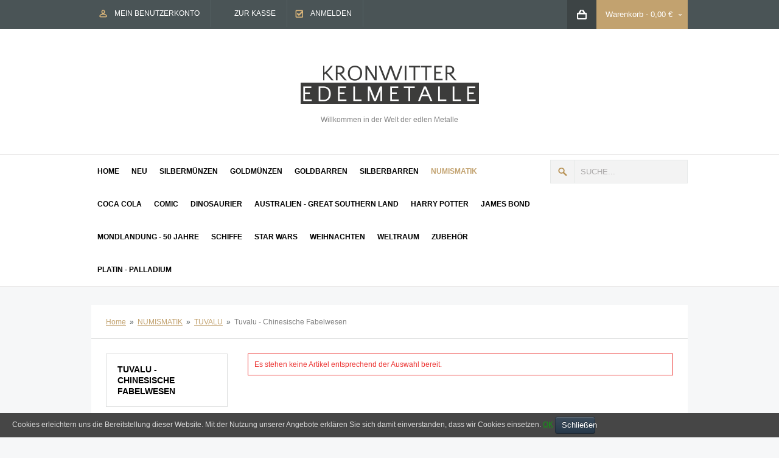

--- FILE ---
content_type: text/html; charset=UTF-8
request_url: https://www.kronwitter-muenzen.de/numismatik/tuvalu/tuvalu-chinesische-fabelwesen.html
body_size: 25923
content:
<!DOCTYPE html PUBLIC "-//W3C//DTD XHTML 1.0 Strict//EN" "http://www.w3.org/TR/xhtml1/DTD/xhtml1-strict.dtd">
<html xmlns="http://www.w3.org/1999/xhtml" xml:lang="de" lang="de">
<head>
<meta name="viewport" content="width=device-width, initial-scale=1, maximum-scale=1"/>
<script type="text/javascript">var slide_on=false;</script>
<meta http-equiv="Content-Type" content="text/html; charset=utf-8" />
<title>Tuvalu - Chinesische Fabelwesen · TUVALU · NUMISMATIK</title>
<meta name="description" content="Herzlich Willkommen im Online-Shop für Goldmünzen, Silbermünzen, Goldbarren und Silberbarren von Edelmetalle Kronwitter" />
<meta name="keywords" content="Goldmünzen, Silbermüzen, Edelmetalle, Numismatik, Münzsammlung, Wertanlage, Sicherheit, Goldbarren, Silberbarren" />
<meta name="robots" content="INDEX,FOLLOW" />
<link rel="icon" href="https://www.kronwitter-muenzen.de/media/favicon/default/favicon.png" type="image/x-icon" />
<link rel="shortcut icon" href="https://www.kronwitter-muenzen.de/media/favicon/default/favicon.png" type="image/x-icon" />
<!--[if lt IE 7]>
<script type="text/javascript">
//<![CDATA[
    var BLANK_URL = 'https://www.kronwitter-muenzen.de/js/blank.html';
    var BLANK_IMG = 'https://www.kronwitter-muenzen.de/js/spacer.gif';
//]]> 
</script>
<![endif]-->
<script type="text/javascript">
  var BASE_URL = 'https://www.kronwitter-muenzen.de/';
  var clearenceUrl = './ladengeschaeft/';
</script>
<link rel="stylesheet" type="text/css" href="https://www.kronwitter-muenzen.de/skin/frontend/default/simplegreat/css/styles.css" media="all" />
<link rel="stylesheet" type="text/css" href="https://www.kronwitter-muenzen.de/skin/frontend/default/simplegreat/css/widgets.css" media="all" />
<link rel="stylesheet" type="text/css" href="https://www.kronwitter-muenzen.de/skin/frontend/base/default/css/mntsinfotech/cookieconsent.css" media="all" />
<link rel="stylesheet" type="text/css" href="https://www.kronwitter-muenzen.de/skin/frontend/default/simplegreat/js/fancybox/jquery.fancybox-1.3.4.css" media="all" />
<link rel="stylesheet" type="text/css" href="https://www.kronwitter-muenzen.de/skin/frontend/default/simplegreat/css/print.css" media="print" />
<script type="text/javascript" src="https://www.kronwitter-muenzen.de/js/mntsinfotech/jquery-1.10.2.min.js"></script>
<script type="text/javascript" src="https://www.kronwitter-muenzen.de/js/mntsinfotech/cookieconsent.js"></script>
<script type="text/javascript" src="https://www.kronwitter-muenzen.de/js/jquery/jquery.js"></script>
<script type="text/javascript" src="https://www.kronwitter-muenzen.de/js/prototype/prototype.js"></script>
<script type="text/javascript" src="https://www.kronwitter-muenzen.de/js/lib/ccard.js"></script>
<script type="text/javascript" src="https://www.kronwitter-muenzen.de/js/prototype/validation.js"></script>
<script type="text/javascript" src="https://www.kronwitter-muenzen.de/js/scriptaculous/builder.js"></script>
<script type="text/javascript" src="https://www.kronwitter-muenzen.de/js/scriptaculous/effects.js"></script>
<script type="text/javascript" src="https://www.kronwitter-muenzen.de/js/scriptaculous/dragdrop.js"></script>
<script type="text/javascript" src="https://www.kronwitter-muenzen.de/js/scriptaculous/controls.js"></script>
<script type="text/javascript" src="https://www.kronwitter-muenzen.de/js/scriptaculous/slider.js"></script>
<script type="text/javascript" src="https://www.kronwitter-muenzen.de/js/varien/js.js"></script>
<script type="text/javascript" src="https://www.kronwitter-muenzen.de/js/varien/form.js"></script>
<script type="text/javascript" src="https://www.kronwitter-muenzen.de/js/varien/script.js"></script>
<script type="text/javascript" src="https://www.kronwitter-muenzen.de/js/varien/menu.js"></script>
<script type="text/javascript" src="https://www.kronwitter-muenzen.de/js/mage/translate.js"></script>
<script type="text/javascript" src="https://www.kronwitter-muenzen.de/js/mage/cookies.js"></script>
<script type="text/javascript" src="https://www.kronwitter-muenzen.de/js/jquery/func.js"></script>
<script type="text/javascript" src="https://www.kronwitter-muenzen.de/skin/frontend/default/simplegreat/js/fancybox/jquery.fancybox-1.3.4.js"></script>
<script type="text/javascript" src="https://www.kronwitter-muenzen.de/skin/frontend/default/simplegreat/js/fancybox/jquery.easing-1.3.pack.js"></script>
<script type="text/javascript" src="https://www.kronwitter-muenzen.de/skin/frontend/default/simplegreat/js/fancybox/jquery.mousewheel-3.0.4.pack.js"></script>
<script type="text/javascript" src="https://www.kronwitter-muenzen.de/skin/frontend/default/simplegreat/js/fancybox/init.js"></script>
<link href="https://www.kronwitter-muenzen.de/rss/catalog/new/store_id/1/" title="Neue Artikel" rel="alternate" type="application/rss+xml" />
<!--[if lt IE 8]>
<link rel="stylesheet" type="text/css" href="https://www.kronwitter-muenzen.de/skin/frontend/default/simplegreat/css/styles-ie.css" media="all" />
<![endif]-->
<!--[if lt IE 7]>
<script type="text/javascript" src="https://www.kronwitter-muenzen.de/js/lib/ds-sleight.js"></script>
<script type="text/javascript" src="https://www.kronwitter-muenzen.de/skin/frontend/base/default/js/ie6.js"></script>
<![endif]-->

<script type="text/javascript">
//<![CDATA[
optionalZipCountries = ["IE","PA","HK","MO"];
//]]>
</script>
<script type="text/javascript">//<![CDATA[
        var Translator = new Translate({"HTML tags are not allowed":"HTML-Tags sind nicht erlaubt","Please select an option.":"Bitte w\u00e4hlen Sie eine Option.","This is a required field.":"Dies ist ein Pflichtfeld.","Please enter a valid number in this field.":"Bitte geben Sie eine g\u00fcltige Nummer in dieses Feld ein.","The value is not within the specified range.":"Der Wert ist nicht innerhalb des erlaubten Bereichs.","Please use numbers only in this field. Please avoid spaces or other characters such as dots or commas.":"Bitte nur Ziffern in diesem Feld verwenden. Vermeiden Sie Leerzeichen oder andere Zeichen (z. B. Punkt oder Komma).","Please use letters only (a-z or A-Z) in this field.":"Bitte nur Buchstaben (a-z oder A-Z) in diesem Feld verwenden.","Please use only letters (a-z), numbers (0-9) or underscore(_) in this field, first character should be a letter.":"Bitte nur Buchstaben (a-z), Ziffern (0-9) oder Unterstriche (_) in diesem Feld verwenden, das erste Zeichen muss ein Buchstabe sein.","Please use only letters (a-z or A-Z) or numbers (0-9) only in this field. No spaces or other characters are allowed.":"Bitte nur Buchstaben (a-z oder A-Z) oder Ziffern (0-9) in diesem Feld verwenden. Leerzeichen oder andere Zeichen sind nicht erlaubt.","Please use only letters (a-z or A-Z) or numbers (0-9) or spaces and # only in this field.":"Bitte nur Buchstaben (a-z oder A-Z), Ziffern (0-9), Leerzeichen oder # f\u00fcr dieses Feld verwenden.","Please enter a valid phone number. For example (123) 456-7890 or 123-456-7890.":"Bitte geben Sie eine g\u00fcltige Telefonnummer ein. Zum Beispiel (123) 456-7890 oder 123-456-7890.","Please enter a valid fax number. For example (123) 456-7890 or 123-456-7890.":"Bitte tragen Sie eine g\u00fcltige Faxnummer ein. Zum Beispiel (123) 456-7890 oder 123-456-7890.","Please enter a valid date.":"Bitte geben Sie ein g\u00fcltiges Datum ein.","The From Date value should be less than or equal to the To Date value.":"Das Startdatum sollte vor dem oder am Enddatum liegen.","Please enter a valid email address. For example johndoe@domain.com.":"Bitte geben Sie eine g\u00fcltige E-Mail-Adresse ein. Zum Beispiel johndoe@domain.de.","Please use only visible characters and spaces.":"Bitte nur sichtbare Zeichen verwenden.","Please enter 6 or more characters. Leading or trailing spaces will be ignored.":"Bitte geben Sie 6 oder mehr Zeichen ein. Leerzeichen am Anfang oder Ende der Zeichenkette werden entfernt.","Please enter 7 or more characters. Password should contain both numeric and alphabetic characters.":"Bitte geben Sie 7 oder mehr Zeichen ein. Ein Passwort sollte sowohl aus Ziffern wie aus Buchstaben bestehen.","Please make sure your passwords match.":"Bitte stellen Sie sicher, dass die beiden Passworte identisch sind.","Please enter a valid URL. Protocol is required (http:\/\/, https:\/\/ or ftp:\/\/)":"Bitte geben Sie eine g\u00fcltige URL ein. M\u00f6gliche Protokolle (http:\/\/, https:\/\/ or ftp:\/\/)","Please enter a valid URL. For example http:\/\/www.example.com or www.example.com":"Bitte geben Sie eine g\u00fcltige URL ein. Zum Beispiel http:\/\/www.beispiel.de oder www.beispiel.de","Please enter a valid URL Key. For example \"example-page\", \"example-page.html\" or \"anotherlevel\/example-page\".":"Bitte geben Sie einen g\u00fcltigen URL-Bezeichner ein. Zum Beispiel \"beispiel-seite\", \"beispiel-seite.html\" or \"unterverzeichnis\/beispiel-seite\".","Please enter a valid XML-identifier. For example something_1, block5, id-4.":"Bitte geben Sie einen g\u00fcltigen XML-Identifizierer an. Zum Beispiel irgendetwas_1, block5, id-4.","Please enter a valid social security number. For example 123-45-6789.":"Bitte geben Sie eine g\u00fcltige Sozialversicherungsnummer ein. Zum Beispiel 123-45-6789.","Please enter a valid zip code. For example 90602 or 90602-1234.":"Bitte geben Sie eine g\u00fcltige Postleitzahl ein. Zum Beispiel 21335.","Please enter a valid zip code.":"Bitte geben Sie eine g\u00fcltige Postleitzahl ein.","Please use this date format: dd\/mm\/yyyy. For example 17\/03\/2006 for the 17th of March, 2006.":"Bitte verwenden Sie dieses Datumsformat: tt\/mm\/jjjj. Zum Beispiel 17\/03\/2006 f\u00fcr den 17. M\u00e4rz 2006.","Please enter a valid $ amount. For example $100.00.":"Bitte geben Sie einen g\u00fcltigen Betrag ein. Zum Beispiel 100,00 \u20ac.","Please select one of the above options.":"Bitte w\u00e4hlen Sie eine der oberen Optionen.","Please select one of the options.":"Bitte w\u00e4hlen Sie eine der Optionen.","Please select State\/Province.":"Bitte Land\/Bundesland w\u00e4hlen.","Please enter a number greater than 0 in this field.":"Bitte geben Sie eine Zahl gr\u00f6\u00dfer 0 in dieses Feld ein.","Please enter a number 0 or greater in this field.":"Bitte tragen Sie eine Zahl gr\u00f6\u00dfer\/gleich 0 in dieses Feld ein.","Please enter a valid credit card number.":"Bitte geben Sie eine g\u00fcltige Kreditkartennummer ein.","Credit card number does not match credit card type.":"Kreditkartennummer entspricht nicht Kreditkartentyp.","Card type does not match credit card number.":"Kreditkartenart entspricht nicht der angegeben Kreditkartennummer.","Incorrect credit card expiration date.":"Falsches Kreditkarten Ablaufdatum.","Please enter a valid credit card verification number.":"Bitte tragen Sie eine g\u00fcltige Kreditkarten-Pr\u00fcfnummer ein.","Please use only letters (a-z or A-Z), numbers (0-9) or underscore(_) in this field, first character should be a letter.":"Bitte nur Buchstaben (a-z oder A-Z), Ziffern (0-9) oder Unterstriche (_) in diesem Feld verwenden, das erste Zeichen muss ein Buchstabe sein.","Please input a valid CSS-length. For example 100px or 77pt or 20em or .5ex or 50%.":"Bitte geben Sie eine g\u00fcltige CSS-L\u00e4nge an. Beispielsweise 100px, 77pt, 20em, .5ex oder 50%.","Text length does not satisfy specified text range.":"Textl\u00e4nge ist nicht korrekt.","Please enter a number lower than 100.":"Bitte tragen Sie keine Zahl gr\u00f6\u00dfer\/gleich 100 in dieses Feld ein.","Please select a file":"Bitte w\u00e4hlen Sie eine Datei","Please enter issue number or start date for switch\/solo card type.":"Bitte geben Sie eine Vorgangsnummer oder ein Startdatum switch\/solo Karten an.","Please wait, loading...":"Bitte warten, wird geladen \u2026","This date is a required value.":"Das Datum ist eine ben\u00f6tigte Angabe.","Please enter a valid day (1-%d).":"Bitte geben Sie einen g\u00fcltigen Tag (1-%d) an.","Please enter a valid month (1-12).":"Bitte geben Sie einen g\u00fcltigen Monat (1-12) an.","Please enter a valid year (1900-%d).":"Bitte geben Sie ein g\u00fcltiges Jahr (1900-%d) an.","Please enter a valid full date":"Bitte geben Sie eine vollst\u00e4ndiges, g\u00fcltiges Datum an","Please enter a valid date between %s and %s":"Bitte geben Sie ein g\u00fcltiges Datum zwischen dem %s und %s an","Please enter a valid date equal to or greater than %s":"Bitte geben Sie ein g\u00fcltiges Datum am oder nach dem %s an","Please enter a valid date less than or equal to %s":"Bitte geben Sie ein g\u00fcltiges Datum am oder vor dem %s an","Complete":"Vollst\u00e4ndig","Add Products":"Artikel hinzuf\u00fcgen","Please choose to register or to checkout as a guest":"Bitte registrieren Sie sich, oder gehen Sie als Gast zur Kasse","Your order cannot be completed at this time as there is no shipping methods available for it. Please make necessary changes in your shipping address.":"Ihre Bestellung kann momentan nicht abgeschlossen werden, da keine Versandarten daf\u00fcr verf\u00fcgbar sind.","Please specify shipping method.":"Bitte bestimmen Sie die Versandart.","Your order cannot be completed at this time as there is no payment methods available for it.":"Ihre Bestellung kann momentan nicht abgeschlossen werden, da keine Bezahlmethoden daf\u00fcr verf\u00fcgbar sind.","Please specify payment method.":"Bitte bestimmen Sie die Bezahlmethode.","Add to Cart":"In den Warenkorb","In Stock":"Auf Lager","Out of Stock":"Nicht auf Lager"});
        //]]></script>
<!-- SKIN MENU -->
    <link rel="stylesheet" type="text/css" href="https://www.kronwitter-muenzen.de/skin/frontend/default/simplegreat/css/menu2.css" media="screen"/>
    <script type="text/javascript" src="https://www.kronwitter-muenzen.de/js/varien/menu.js"></script>
<link rel="stylesheet" type="text/css" href="https://www.kronwitter-muenzen.de/skin/frontend/default/simplegreat/css/animations.css" media="screen"/>
<link rel="stylesheet" type="text/css" href="https://www.kronwitter-muenzen.de/skin/frontend/default/simplegreat/css/responsive.css" media="screen"/>

<!-- SKIN ZOOM -->
<!-- SWIPEBOX -->
    <script type="text/javascript" src="https://www.kronwitter-muenzen.de/js/jquery/swipebox/ios-orientationchange-fix.js"></script>
    <script type="text/javascript" src="https://www.kronwitter-muenzen.de/js/jquery/swipebox/jquery.swipebox.min.js"></script>
    <link rel="stylesheet" type="text/css" href="https://www.kronwitter-muenzen.de/js/jquery/swipebox/swipebox.css" media="screen"/>
<!-- REVOLUTION -->
    <link rel="stylesheet" type="text/css" href="https://www.kronwitter-muenzen.de/skin/frontend/default/simplegreat/rs-plugin/revolution-css/fullwidth.css" media="screen"/>
    <link rel="stylesheet" type="text/css" href="https://www.kronwitter-muenzen.de/skin/frontend/default/simplegreat/rs-plugin/css/settings.css" media="screen" />
    <script type="text/javascript" src="https://www.kronwitter-muenzen.de/js/revolution/jquery.themepunch.plugins.min.js"></script>
    <script type="text/javascript" src="https://www.kronwitter-muenzen.de/js/revolution/jquery.themepunch.revolution.js"></script>
    
    <script type="text/javascript" src="https://www.kronwitter-muenzen.de/js/slideshow/jquery.slider.js"></script>
    <link rel="stylesheet" type="text/css" href="https://www.kronwitter-muenzen.de/skin/frontend/default/simplegreat/css/slider.css" media="all" />
    <script type="text/javascript" src="https://www.kronwitter-muenzen.de/js/jquery/jquery.selectbox.js"></script>
    <link rel="stylesheet" type="text/css" href="https://www.kronwitter-muenzen.de/skin/frontend/default/simplegreat/css/selectbox.css" media="screen"/>
    
    <link rel="stylesheet" type="text/css" href="https://www.kronwitter-muenzen.de/skin/frontend/default/simplegreat/css/jquery.bxslider.css" />
    <script type="text/javascript" src="https://www.kronwitter-muenzen.de/js/jquery/jquery.bxslider.min.js"></script>
    
    <script type="text/javascript" src="https://www.kronwitter-muenzen.de/js/twitter/jquery.tweet.js"></script>
    <script type="text/javascript" src="https://www.kronwitter-muenzen.de/js/jquery/skrollr.min.js"></script>
  

<style type="text/css">
    /* Colors & Skins */
    .buttons-cart:hover, .footer-social a:hover, .bx-wrapper .bx-next:hover, .bx-wrapper .bx-prev:hover, .shop-about .shop-about-text a.more:hover, .minicart-wrapper .icon:hover, .toolbar, .product-view .product-img-box .main-image a.lightbox-btn:hover, #footer #message a:hover, .prev:hover, .next:hover, .buttons-cart:hover, .product-tabs li:hover a, .social-share .image:hover, .quantity_box_button_down:hover, .quantity_box_button_up:hover, .minicart-wrapper .minicart, .widget_custom_box_left #custom_box_icon, .show-more-button, .saleproduct_label, button.button, .button, .box-product-buttons a:not(.buttons-cart)              { background-color: #C2A26F; }

    button.button:hover, .button:hover, .box-product-buttons a:hover:not(.buttons-cart), .product-tabs li a, .quantity_box_button_up, .quantity_box_button_down, input.qty, .custom-footer-contact .contact-icon, .footer-social a, .minicart-wrapper .icon, .newproduct_label, .buttons-cart, .show-more-button:hover, .shop-about .shop-about-text .text          { background-color: #3D4445; }

    .nav-container          { background-color: #FFFFFF; }

    .shop-about .shop-about-news li h2 a:hover, #nav.nav1 .level1 > a > span, .block .block-content .product-name a:hover, .block-layered-nav dt:hover, #nav > li.active > a, #nav .custommenuitem.blog a, a, .box-product-item .name a:hover, #nav ul li a:hover, .left-categorys a:hover, .block-layered-nav dd li a:hover, #header_menu .links li a:hover, #nav.nav1 > li > ul > li ul > li a:hover, #nav.nav1 .custom_menu_item li.level2 a:hover          { color: #C2A26F; }

    .postInfo, .postWrapper .postInfo .leftInfo, .postWrapper .postInfo .centerInfo, .shop-about .shop-about-text a.more:hover, .block-cart-header #header-items, .widget_custom_box_left .custom_box          { border-color: #C2A26F; }

    #nav > li.over, #nav > li:hover, #nav > li > ul, #nav div, #nav .chield, #nav.nav1 > li > ul > li ul, #nav li div.custom_menu_item, #nav.nav2 > li > ul > li ul ul              { background-color: #4A5456; }

    #nav.nav1 > li > ul > li ul, #nav.nav2 > li > ul > li ul, #nav li div.custom_menu_item, #nav.nav2 > li > ul > li ul ul ul              { background-color: #4A5456; }

    .header-menu-wrapper, .selectbox .dropdown              { background-color: #4A5456; }

    #nav > li > ul > li ul > li a, #nav .custom_menu_item li.level2 a, #nav ul li a              { color: #A3A8A9; }

    .footer-container              { background-color: #4A5456; }

    #footer .column, #footer .column a              { color: #A3A8A9; }

    .box-product-item:hover, .products-list li.item:hover          { border-color: #EAE9E9; }

</style>


<script type="text/javascript">
window.onload = function() {
		skrollr.init({
			forceHeight: false
		});
	}
var tpj=jQuery;
tpj.noConflict();

tpj(document).ready(function() {

if (tpj.fn.cssOriginal!=undefined)
	tpj.fn.css = tpj.fn.cssOriginal;

	tpj('.fullwidthbanner').revolution(
		{
			delay:9000,
			startwidth:980,
			startheight:480,

			onHoverStop:"on",						// Stop Banner Timet at Hover on Slide on/off

			thumbWidth:100,							// Thumb With and Height and Amount (only if navigation Tyope set to thumb !)
			thumbHeight:50,
			thumbAmount:3,

			hideThumbs:0,
			navigationType:"bullet",				// bullet, thumb, none
			navigationArrows:"solo",				// nexttobullets, solo (old name verticalcentered), none

			navigationStyle:"round",				// round,square,navbar,round-old,square-old,navbar-old, or any from the list in the docu (choose between 50+ different item), custom


			navigationHAlign:"center",				// Vertical Align top,center,bottom
			navigationVAlign:"bottom",					// Horizontal Align left,center,right
			navigationHOffset:0,
			navigationVOffset:20,

			soloArrowLeftHalign:"left",
			soloArrowLeftValign:"center",
			soloArrowLeftHOffset:20,
			soloArrowLeftVOffset:0,

			soloArrowRightHalign:"right",
			soloArrowRightValign:"center",
			soloArrowRightHOffset:20,
			soloArrowRightVOffset:0,

			touchenabled:"on",						// Enable Swipe Function : on/off


			stopAtSlide:-1,			// Stop Timer if Slide "x" has been Reached. If stopAfterLoops set to 0, then it stops already in the first Loop at slide X which defined. -1 means do not stop at any slide. stopAfterLoops has no sinn in this case.
			stopAfterLoops:0,						// Stop Timer if All slides has been played "x" times. IT will stop at THe slide which is defined via stopAtSlide:x, if set to -1 slide never stop automatic

			hideCaptionAtLimit:0,					// It Defines if a caption should be shown under a Screen Resolution ( Basod on The Width of Browser)
			hideAllCaptionAtLilmit:0,				// Hide all The Captions if Width of Browser is less then this value
			hideSliderAtLimit:0,					// Hide the whole slider, and stop also functions if Width of Browser is less than this value


			fullWidth:"on",

			shadow:0								//0 = no Shadow, 1,2,3 = 3 Different Art of Shadows -  (No Shadow in Fullwidth Version !)

		});




});
</script>



<script type="text/javascript"><!--

jQuery(document).ready(function() {


      // Move search to menu

      jQuery('.form-search button.button').insertBefore('.form-search input.input-text').show();
      jQuery('.top-bar').insertBefore('#nav').show();



      // Show blog posts in News
     // $('.shop-about-news ul').html($('#awbloglatest').html());


      // Blocks sliders
      jQuery('.shop-about-news .bxslider').bxSlider({
	    mode: 'vertical',
	    pager: false
      });

      jQuery('.shop-about-slider .bxslider').bxSlider({
	    mode: 'horizontal',
	    auto: true,
	    controls: false
      });

        jQuery(function(){
        jQuery(".widget_facebook_right").hover(function(){
        jQuery(".widget_facebook_right").stop(true, false).animate({right: "0" }, 800, 'easeOutQuint' );
        },
  function(){
        jQuery(".widget_facebook_right").stop(true, false).animate({right: "-245" }, 800, 'easeInQuint' );
        },1000);
  });


	  jQuery(function(){
        jQuery(".widget_custom_box_left").hover(function(){
        jQuery(".widget_custom_box_left").stop(true, false).animate({left: "0" }, 800, 'easeOutQuint' );
        },
  function(){
        jQuery(".widget_custom_box_left").stop(true, false).animate({left: "-245" }, 800, 'easeInQuint' );
        },1000);
  });


      // Image animation
      jQuery(".fade-image").live({
        mouseenter:
           function()
           {
				jQuery(this).stop().fadeTo(300, 0.6);
           },
        mouseleave:
           function()
           {
				jQuery(this).stop().fadeTo(300, 1);
           }
       }
    );


    jQuery('#header_menu select, .pager select').selectbox();



	jQuery(".show-more-button").live('click', function(event) {

	    event.preventDefault();

	    var i = 0;

	    var parent_container = jQuery(this).parent();


	    parent_container.find(jQuery('.hidethisblock .box-product-item')).each(function(){
	      if(i < 4) {
		    jQuery(this).hide().appendTo(parent_container.find(jQuery('.more-module'))).slideDown();

	      }
	      i++;

	    });


	    jQuery('html, body').delay(500).animate({
		    scrollTop: parent_container.find(jQuery('.more-module .box-product-item')).last().offset().top

		}, 500);



	    if(parent_container.find(jQuery('.hidethisblock .box-product-item')).length == 0) {
	      jQuery(this).fadeOut();
	    }

	});




});

// Add any JavaScript code here
--></script>

<style>


	body{
	    background-color:#F6F7F8;
	    background-attachment: ;
	    background-position:  ;
	    background-repeat: ;
	}

	
	
	
		.buttons-wish, #header_menu .links li:nth-child(2) {
			display:none!important;
		}
		.buttons-compare {
			margin-left:13px;
		}

		
		.buttons-compare {
			display:none!important;
		}

	
	

	
		.product-view .product-shop .product_right {
			display:none;
		}
		.product-view .product-shop .white-back {
			margin-right: 0;
			width: 450px;
		}

	

	/* Add any CSS code here */
</style>

<!--[if IE 7]>
    <link rel="stylesheet" type="text/css" href="https://www.kronwitter-muenzen.de/skin/frontend/default/simplegreat/css/ie7.css" media="screen"/>
<![endif]-->
<!--[if IE 9]>
    <link rel="stylesheet" type="text/css" href="https://www.kronwitter-muenzen.de/skin/frontend/default/simplegreat/css/ie9.css" media="screen"/>
<![endif]--></head>
<body class=" catalog-category-view categorypath-numismatik-tuvalu-tuvalu-chinesische-fabelwesen-html category-tuvalu-chinesische-fabelwesen">

<div class="wrapper">

        <noscript>
        <div class="global-site-notice noscript">
            <div class="notice-inner">
                <p>
                    <strong>JavaScript scheint in Ihrem Browser deaktiviert zu sein.</strong><br />
                    Sie müssen JavaScript in Ihrem Browser aktivieren, um alle Funktionen in diesem Shop nutzen zu können.                </p>
            </div>
        </div>
    </noscript>
    

<div id="top"></div>
<div class="header-menu-wrapper" data-0="position:static;" data-290="position:fixed;" id="topnav">
    <div id="header_menu" class="clearfix">
        <ul class="links">
                        <li class="first" ><a href="https://www.kronwitter-muenzen.de/customer/account/" title="Mein Benutzerkonto" >Mein Benutzerkonto</a></li>
                                                                <li ><a href="https://www.kronwitter-muenzen.de/checkout/cart/" title="Mein Warenkorb" class="top-link-cart">Mein Warenkorb</a></li>
                                <li ><a href="https://www.kronwitter-muenzen.de/checkout/" title="Zur Kasse" class="top-link-checkout">Zur Kasse</a></li>
                                <li class=" last" ><a href="https://www.kronwitter-muenzen.de/customer/account/login/" title="Anmelden" >Anmelden</a></li>
            </ul>


        <!-- cart -->
            <div class="minicart-wrapper">
        
                <div class="minicart">
                    
                    <div class="block block-cart-header">
        <div class="block-content">
        <span class="button-show"><a href="https://www.kronwitter-muenzen.de/checkout/cart/">Warenkorb</a>
        -             <span class="price">0,00 €</span>                     
        </span>
                    <div id="header-items" class="empty">
            <p class="empty">Sie haben keine Artikel im Warenkorb.</p>
        </div>
        </div>
</div>
                    
                </div>
                <div class="icon" onclick="location.href='https://www.kronwitter-muenzen.de/checkout/cart/'"></div>
            </div>
            <!-- / cart -->
    </div>
</div>
<!--placeholder div to prevent jumpy content when nav gets pinned-->
<div style="padding:1em;display:none;" data-top-top="display:none;" data-290="display:block;" data-anchor-target="#topnav">&nbsp;</div>

<div class="header-container">
    <div class="header">
        <div class="header-left">
            
        </div>
        
        <div class="header-center">
            
            
                        <a href="https://www.kronwitter-muenzen.de/" title="Edelmetalle Kronwitter" class="logo"><img src="https://www.kronwitter-muenzen.de/skin/frontend/default/simplegreat/images/kronwitter-muenzen.png" alt="Edelmetalle Kronwitter" /></a>
                        <div class="welcome-msg">Willkommen in der Welt der edlen Metalle</div>
        </div>        
        <div class="header-right">
            
            <div class="clear"></div>   
            
        </div>      
    </div>
    
    
    
</div>
</div>


<select id="mobile-menu" onchange="window.location = jQuery(this).val();">
<option value="https://www.kronwitter-muenzen.de/">Home</option>
<option value="https://www.kronwitter-muenzen.de/neu.html" >
 Neu
</option>
<option value="https://www.kronwitter-muenzen.de/neu/neu-sofort-lieferbar.html" >
- Neu - sofort lieferbar
</option><option value="https://www.kronwitter-muenzen.de/neu/neu-in-kurze-lieferbar.html" >
- Neu - in Kürze lieferbar
</option><option value="https://www.kronwitter-muenzen.de/neu/neu-eingestellt.html" >
- Neu eingestellt
</option><option value="https://www.kronwitter-muenzen.de/neu/neu-numismatik.html" >
- Neu - Numismatik
</option><option value="https://www.kronwitter-muenzen.de/silbermuenzen.html" >
 Silbermünzen
</option>
<option value="https://www.kronwitter-muenzen.de/silbermuenzen/silbermunze-1-oz.html" >
- Silbermünze 1 Oz
</option>
<option value="https://www.kronwitter-muenzen.de/silbermuenzen/silbermunze-1-oz/silbermunzen-1-oz-anlagemunzen.html" >
-- 1 Oz Anlagemünzen
</option><option value="https://www.kronwitter-muenzen.de/silbermuenzen/silbermunze-1-oz/aquatorialguine.html" >
-- ÄQUATORIALGUINE
</option><option value="https://www.kronwitter-muenzen.de/silbermuenzen/silbermunze-1-oz/alderney.html" >
-- ALDERNEY
</option><option value="https://www.kronwitter-muenzen.de/silbermuenzen/silbermunze-1-oz/anguilla.html" >
-- Anguilla 
</option><option value="https://www.kronwitter-muenzen.de/silbermuenzen/silbermunze-1-oz/antigua-und-barbuda.html" >
-- ANTIGUA UND BARBUDA
</option><option value="https://www.kronwitter-muenzen.de/silbermuenzen/silbermunze-1-oz/armenien-arche-noah.html" >
-- ARMENIEN    Arche Noah
</option><option value="https://www.kronwitter-muenzen.de/silbermuenzen/silbermunze-1-oz/australien.html" >
-- AUSTRALIEN
</option>
<option value="https://www.kronwitter-muenzen.de/silbermuenzen/silbermunze-1-oz/australien/australien-diverse-motive.html" >
--- Australien diverse Motive
</option><option value="https://www.kronwitter-muenzen.de/silbermuenzen/silbermunze-1-oz/australien/australien-antarktis-territorium.html" >
--- Australien - Antarktis Territorium
</option><option value="https://www.kronwitter-muenzen.de/silbermuenzen/silbermunze-1-oz/australien/australien-birds-of-paradies.html" >
--- Australien  Birds of Paradies - Paradiesvögel
</option><option value="https://www.kronwitter-muenzen.de/silbermuenzen/silbermunze-1-oz/australien/australlien-brumby.html" >
--- Australlien - Brumby
</option><option value="https://www.kronwitter-muenzen.de/silbermuenzen/silbermunze-1-oz/australien/australien-coat-of-arms.html" >
--- Australien - Coat of Arms
</option><option value="https://www.kronwitter-muenzen.de/silbermuenzen/silbermunze-1-oz/australien/australien-delphin.html" >
--- Australien Delphin
</option><option value="https://www.kronwitter-muenzen.de/silbermuenzen/silbermunze-1-oz/australien/australien-dragon-rectangle.html" >
--- Australien - Dragon Rectangle
</option><option value="https://www.kronwitter-muenzen.de/silbermuenzen/silbermunze-1-oz/australien/australien-emu.html" >
--- AUSTRALIEN    EMU
</option><option value="https://www.kronwitter-muenzen.de/silbermuenzen/silbermunze-1-oz/australien/australien-great-southern-land.html" >
--- Australien - Great Southern Land
</option><option value="https://www.kronwitter-muenzen.de/silbermuenzen/silbermunze-1-oz/australien/australien-kaenguru.html" >
--- Australien | Känguru Perth Mint
</option><option value="https://www.kronwitter-muenzen.de/silbermuenzen/silbermunze-1-oz/australien/australien-kanguru-ram-royal-australien-mint.html" >
--- Australien Känguru  RAM Royal Australien MInt
</option><option value="https://www.kronwitter-muenzen.de/silbermuenzen/silbermunze-1-oz/australien/australien-koala.html" >
--- Australien | Koala
</option><option value="https://www.kronwitter-muenzen.de/silbermuenzen/silbermunze-1-oz/australien/australien-koala-ram.html" >
--- Australien - Koala RAM
</option><option value="https://www.kronwitter-muenzen.de/silbermuenzen/silbermunze-1-oz/australien/australien-kookaburra.html" >
--- Australien | Kookaburra
</option><option value="https://www.kronwitter-muenzen.de/silbermuenzen/silbermunze-1-oz/australien/australien-kookaburra-ram.html" >
--- Australien - Kookaburra RAM
</option><option value="https://www.kronwitter-muenzen.de/silbermuenzen/silbermunze-1-oz/australien/australien-lunar-serie-ii.html" >
--- Australien | Lunar Serie II
</option><option value="https://www.kronwitter-muenzen.de/silbermuenzen/silbermunze-1-oz/australien/australien-lunar-silberbarren.html" >
--- Australien - Lunar Silberbarren
</option><option value="https://www.kronwitter-muenzen.de/silbermuenzen/silbermunze-1-oz/australien/australien-lunar-serie-iii.html" >
--- Australien - Lunar Serie III
</option><option value="https://www.kronwitter-muenzen.de/silbermuenzen/silbermunze-1-oz/australien/australien-lunar-serie-ram.html" >
--- Australien - Lunar Serie RAM
</option><option value="https://www.kronwitter-muenzen.de/silbermuenzen/silbermunze-1-oz/australien/australien-lunar-serie-iii-farbe.html" >
--- Australien - Lunar Serie III Farbe
</option><option value="https://www.kronwitter-muenzen.de/silbermuenzen/silbermunze-1-oz/australien/australien-mob-of-roos.html" >
--- Australien - Mob of Roos
</option><option value="https://www.kronwitter-muenzen.de/silbermuenzen/silbermunze-1-oz/australien/australien-drache-und-phonix.html" >
--- Australien - Myths &amp; Legends
</option><option value="https://www.kronwitter-muenzen.de/silbermuenzen/silbermunze-1-oz/australien/australien-nugget.html" >
--- Australien - Nugget
</option><option value="https://www.kronwitter-muenzen.de/silbermuenzen/silbermunze-1-oz/australien/australien-opal-serie.html" >
--- Australien / Opal Serie
</option><option value="https://www.kronwitter-muenzen.de/silbermuenzen/silbermunze-1-oz/australien/australien-quokka.html" >
--- Australien - Quokka
</option><option value="https://www.kronwitter-muenzen.de/silbermuenzen/silbermunze-1-oz/australien/australien-redback-spider.html" >
--- Australien - Gefährliche Tiere - most dangerous animals
</option><option value="https://www.kronwitter-muenzen.de/silbermuenzen/silbermunze-1-oz/australien/australien-schwan.html" >
--- Australien  Schwan
</option><option value="https://www.kronwitter-muenzen.de/silbermuenzen/silbermunze-1-oz/australien/australien-stock-horse.html" >
--- Australien Stock Horse
</option><option value="https://www.kronwitter-muenzen.de/silbermuenzen/silbermunze-1-oz/australien/australien-super-pit.html" >
--- Australien  Super Pit
</option><option value="https://www.kronwitter-muenzen.de/silbermuenzen/silbermunze-1-oz/australien/australien-triangular-schiffwracks.html" >
--- Australien - Triangular Schiffwrack Serie
</option><option value="https://www.kronwitter-muenzen.de/silbermuenzen/silbermunze-1-oz/australien/australien-wedge-tailed-eagle.html" >
--- Australien Wedge Tailed Eagle
</option><option value="https://www.kronwitter-muenzen.de/silbermuenzen/silbermunze-1-oz/australien/australien-wildblumen-serie.html" >
--- Australien - Wildblumen Serie
</option><option value="https://www.kronwitter-muenzen.de/silbermuenzen/silbermunze-1-oz/australien/australien-wombat.html" >
--- Australien - Wombat
</option><option value="https://www.kronwitter-muenzen.de/silbermuenzen/silbermunze-1-oz/australien/australien-zoo.html" >
--- Australien Zoo
</option><option value="https://www.kronwitter-muenzen.de/silbermuenzen/silbermunze-1-oz/barbados-trident.html" >
-- BARBADOS    
</option>
<option value="https://www.kronwitter-muenzen.de/silbermuenzen/silbermunze-1-oz/barbados-trident/barbados-caribbean-serie.html" >
--- Barbados - Caribbean Serie
</option><option value="https://www.kronwitter-muenzen.de/silbermuenzen/silbermunze-1-oz/barbados-trident/barbados-fische.html" >
--- Barbados - Fische
</option><option value="https://www.kronwitter-muenzen.de/silbermuenzen/silbermunze-1-oz/barbados-trident/barbados-trident.html" >
--- Barbados - Trident
</option><option value="https://www.kronwitter-muenzen.de/silbermuenzen/silbermunze-1-oz/bhutan.html" >
-- BHUTAN
</option><option value="https://www.kronwitter-muenzen.de/silbermuenzen/silbermunze-1-oz/british-antarktis-territory.html" >
-- BRITISH ANTARKTIS TERRITORY
</option><option value="https://www.kronwitter-muenzen.de/silbermuenzen/silbermunze-1-oz/british-indian-ocean-territory.html" >
-- BRITISH INDIA OCEAN TERRITORY
</option><option value="https://www.kronwitter-muenzen.de/silbermuenzen/silbermunze-1-oz/british-vergin-island.html" >
-- BRITISH VIRGIN ISLAND
</option><option value="https://www.kronwitter-muenzen.de/silbermuenzen/silbermunze-1-oz/cayman-island-sea-life.html" >
-- CAYMAN ISLAND   Sea Life
</option><option value="https://www.kronwitter-muenzen.de/silbermuenzen/silbermunze-1-oz/china-drachenserie.html" >
-- CHINA  Drachenserie
</option><option value="https://www.kronwitter-muenzen.de/silbermuenzen/silbermunze-1-oz/china-panda-1-oz.html" >
-- CHINA   Panda
</option><option value="https://www.kronwitter-muenzen.de/silbermuenzen/silbermunze-1-oz/canada-kanada.html" >
-- CANADA - KANADA
</option>
<option value="https://www.kronwitter-muenzen.de/silbermuenzen/silbermunze-1-oz/canada-kanada/canada-birds-of-prey.html" >
--- Canada | Birds of Prey
</option><option value="https://www.kronwitter-muenzen.de/silbermuenzen/silbermunze-1-oz/canada-kanada/canada-maple-leaf.html" >
--- Canada | Maple Leaf
</option><option value="https://www.kronwitter-muenzen.de/silbermuenzen/silbermunze-1-oz/canada-kanada/canada-predator-serie.html" >
--- Canada Predator Serie
</option><option value="https://www.kronwitter-muenzen.de/silbermuenzen/silbermunze-1-oz/canada-kanada/canada-superman.html" >
--- Canada  Superman
</option><option value="https://www.kronwitter-muenzen.de/silbermuenzen/silbermunze-1-oz/canada-kanada/canada-voyageur.html" >
--- Canada Voyageur
</option><option value="https://www.kronwitter-muenzen.de/silbermuenzen/silbermunze-1-oz/canada-kanada/canada-wildlife-serie.html" >
--- Canada | Wildlife Serie
</option><option value="https://www.kronwitter-muenzen.de/silbermuenzen/silbermunze-1-oz/cook-island-bounty.html" >
-- COOK ISLAND     Bounty
</option>
<option value="https://www.kronwitter-muenzen.de/silbermuenzen/silbermunze-1-oz/cook-island-bounty/cook-island-bounty.html" >
--- Cook Island - Bounty
</option><option value="https://www.kronwitter-muenzen.de/silbermuenzen/silbermunze-1-oz/cook-island-bounty/cook-island-sea-star-seestern.html" >
--- Cook Island - Sea Star  Seestern
</option><option value="https://www.kronwitter-muenzen.de/silbermuenzen/silbermunze-1-oz/cook-island-bounty/cook-island-munzbarren.html" >
--- Cook Island - Münzbarren
</option><option value="https://www.kronwitter-muenzen.de/silbermuenzen/silbermunze-1-oz/congo-kongo.html" >
-- CONGO - KONGO
</option>
<option value="https://www.kronwitter-muenzen.de/silbermuenzen/silbermunze-1-oz/congo-kongo/congo-gorilla.html" >
--- Congo | Gorilla
</option><option value="https://www.kronwitter-muenzen.de/silbermuenzen/silbermunze-1-oz/congo-kongo/congo-lowe.html" >
--- Congo Löwe
</option><option value="https://www.kronwitter-muenzen.de/silbermuenzen/silbermunze-1-oz/congo-kongo/congo-prehistoric-life.html" >
--- Congo - Prehistoric Life  1. Serie
</option><option value="https://www.kronwitter-muenzen.de/silbermuenzen/silbermunze-1-oz/congo-kongo/congo-prehisoric-life-2-serie.html" >
--- Congo - Prehisoric Life  2. Serie
</option><option value="https://www.kronwitter-muenzen.de/silbermuenzen/silbermunze-1-oz/congo-kongo/congo-world-wildlife.html" >
--- Congo World Wildlife 
</option><option value="https://www.kronwitter-muenzen.de/silbermuenzen/silbermunze-1-oz/congo-kongo/congo-schuhschnagel.html" >
--- Congo - Schuhschnagel
</option><option value="https://www.kronwitter-muenzen.de/silbermuenzen/silbermunze-1-oz/dominica.html" >
-- DOMINICA
</option><option value="https://www.kronwitter-muenzen.de/silbermuenzen/silbermunze-1-oz/ec8-serie.html" >
-- EC8 Serie
</option><option value="https://www.kronwitter-muenzen.de/silbermuenzen/silbermunze-1-oz/fiji.html" >
-- FIJI
</option>
<option value="https://www.kronwitter-muenzen.de/silbermuenzen/silbermunze-1-oz/fiji/fiji-cats-katzen.html" >
--- Fiji - Cats - Katzen
</option><option value="https://www.kronwitter-muenzen.de/silbermuenzen/silbermunze-1-oz/fiji/fiji-dogs-hunde.html" >
--- Fiji - DOGS - Hunde
</option><option value="https://www.kronwitter-muenzen.de/silbermuenzen/silbermunze-1-oz/fiji/fiji-diverse-ausgaben.html" >
--- Fiji - diverse Ausgaben
</option><option value="https://www.kronwitter-muenzen.de/silbermuenzen/silbermunze-1-oz/fiji/fiji-iguana.html" >
--- Fiji  Iguana
</option><option value="https://www.kronwitter-muenzen.de/silbermuenzen/silbermunze-1-oz/fiji/fiji-taku-schildkroete.html" >
--- Fiji | Taku (Schildkröte)
</option><option value="https://www.kronwitter-muenzen.de/silbermuenzen/silbermunze-1-oz/gabun-springbock.html" >
-- GABUN   Springbock
</option><option value="https://www.kronwitter-muenzen.de/silbermuenzen/silbermunze-1-oz/ghana.html" >
-- GHANA
</option>
<option value="https://www.kronwitter-muenzen.de/silbermuenzen/silbermunze-1-oz/ghana/ghana-giants-of-the-ice-ace.html" >
--- Ghana - Giants of the Ice Ace
</option><option value="https://www.kronwitter-muenzen.de/silbermuenzen/silbermunze-1-oz/ghana/ghana-leopard.html" >
--- GHANA   Leopard
</option><option value="https://www.kronwitter-muenzen.de/silbermuenzen/silbermunze-1-oz/gibralatar.html" >
-- GIBRALTAR
</option><option value="https://www.kronwitter-muenzen.de/silbermuenzen/silbermunze-1-oz/grossbritannien.html" >
-- GROSSBRITANNIEN
</option>
<option value="https://www.kronwitter-muenzen.de/silbermuenzen/silbermunze-1-oz/grossbritannien/uk-britannia.html" >
--- Großbritannien | Britannia
</option><option value="https://www.kronwitter-muenzen.de/silbermuenzen/silbermunze-1-oz/grossbritannien/gb-landmarkserie.html" >
--- Großbritannien   Landmarkserie
</option><option value="https://www.kronwitter-muenzen.de/silbermuenzen/silbermunze-1-oz/grossbritannien/uk-lunar-serie.html" >
--- Großbritannien    Lunar Serie
</option><option value="https://www.kronwitter-muenzen.de/silbermuenzen/silbermunze-1-oz/grossbritannien/gb-mythen-und-legenden.html" >
--- Großbritannien - Mythen und Legenden
</option><option value="https://www.kronwitter-muenzen.de/silbermuenzen/silbermunze-1-oz/grossbritannien/gb-royal-arms.html" >
--- Großbritannien   Royal Arms
</option><option value="https://www.kronwitter-muenzen.de/silbermuenzen/silbermunze-1-oz/grossbritannien/gb-valiant.html" >
--- Großbritannien - Valiant
</option><option value="https://www.kronwitter-muenzen.de/silbermuenzen/silbermunze-1-oz/grossbritannien/music-legenden-queen.html" >
--- Großbritannien Music Legenden Queen
</option><option value="https://www.kronwitter-muenzen.de/silbermuenzen/silbermunze-1-oz/insel-man-angel.html" >
-- INSEL MAN  
</option>
<option value="https://www.kronwitter-muenzen.de/silbermuenzen/silbermunze-1-oz/insel-man-angel/insel-man-erzengel.html" >
--- Insel Man Angel - Erzengel
</option><option value="https://www.kronwitter-muenzen.de/silbermuenzen/silbermunze-1-oz/insel-man-angel/insel-man-noble.html" >
--- Insel Man - Noble
</option><option value="https://www.kronwitter-muenzen.de/silbermuenzen/silbermunze-1-oz/kambodscha.html" >
-- KAMBODSCHA
</option><option value="https://www.kronwitter-muenzen.de/silbermuenzen/silbermunze-1-oz/kamerun.html" >
-- KAMERUN
</option><option value="https://www.kronwitter-muenzen.de/silbermuenzen/silbermunze-1-oz/korea.html" >
-- KOREA
</option><option value="https://www.kronwitter-muenzen.de/silbermuenzen/silbermunze-1-oz/kroatien.html" >
-- KROATIEN
</option><option value="https://www.kronwitter-muenzen.de/silbermuenzen/silbermunze-1-oz/laos.html" >
-- LAOS
</option><option value="https://www.kronwitter-muenzen.de/silbermuenzen/silbermunze-1-oz/malta.html" >
-- MALTA
</option><option value="https://www.kronwitter-muenzen.de/silbermuenzen/silbermunze-1-oz/mexiko-libertad-siegesgoettin.html" >
-- MEXIKO  LIBERTAD - SIEGESGÖTTIN
</option><option value="https://www.kronwitter-muenzen.de/silbermuenzen/silbermunze-1-oz/montserrat.html" >
-- MONTSERRAT
</option><option value="https://www.kronwitter-muenzen.de/silbermuenzen/silbermunze-1-oz/neuseeland.html" >
-- NEUSEELAND
</option>
<option value="https://www.kronwitter-muenzen.de/silbermuenzen/silbermunze-1-oz/neuseeland/neuseeland-kiwi.html" >
--- NEUSEELAND  -  KIWI
</option><option value="https://www.kronwitter-muenzen.de/silbermuenzen/silbermunze-1-oz/neuseeland/neuseeland-pinguin.html" >
--- Neuseeland  Pinguin
</option><option value="https://www.kronwitter-muenzen.de/silbermuenzen/silbermunze-1-oz/neuseeland/neuseeland-herr-der-ringe.html" >
--- Neuseeland - Herr der Ringe
</option><option value="https://www.kronwitter-muenzen.de/silbermuenzen/silbermunze-1-oz/niederlande.html" >
-- NIEDERLANDE
</option><option value="https://www.kronwitter-muenzen.de/silbermuenzen/silbermunze-1-oz/niue.html" >
-- NIUE
</option>
<option value="https://www.kronwitter-muenzen.de/silbermuenzen/silbermunze-1-oz/niue/niue-diverse-motive.html" >
--- Niue diverse Motive
</option><option value="https://www.kronwitter-muenzen.de/silbermuenzen/silbermunze-1-oz/niue/niue-apex-predator.html" >
--- Niue - Apex Predator
</option><option value="https://www.kronwitter-muenzen.de/silbermuenzen/silbermunze-1-oz/niue/niue-back-to-the-future-zuruck-in-die-zukunft.html" >
--- Niue - Back to the future - zurück in die Zukunft
</option><option value="https://www.kronwitter-muenzen.de/silbermuenzen/silbermunze-1-oz/niue/niue-celestial-animals-feng-shui.html" >
--- Niue - Celestial Animals - Feng Shui
</option><option value="https://www.kronwitter-muenzen.de/silbermuenzen/silbermunze-1-oz/niue/niue-dagobert-duck.html" >
--- Niue - Dagobert Duck
</option><option value="https://www.kronwitter-muenzen.de/silbermuenzen/silbermunze-1-oz/niue/niue-das-sonnensystem.html" >
--- Niue - Das Sonnensystem
</option><option value="https://www.kronwitter-muenzen.de/silbermuenzen/silbermunze-1-oz/niue/niue-dc-comic.html" >
--- Niue - DC Comic
</option><option value="https://www.kronwitter-muenzen.de/silbermuenzen/silbermunze-1-oz/niue/niue-disney-konig-der-lowen.html" >
--- Niue - Disney König der Löwen / Aladdin
</option><option value="https://www.kronwitter-muenzen.de/silbermuenzen/silbermunze-1-oz/niue/niue-e-t.html" >
--- Niue - E.T.
</option><option value="https://www.kronwitter-muenzen.de/silbermuenzen/silbermunze-1-oz/niue/niue-fluch-der-karibik.html" >
--- Niue - Fluch der Karibik
</option><option value="https://www.kronwitter-muenzen.de/silbermuenzen/silbermunze-1-oz/niue/niue-griechische-mythologie.html" >
--- Niue - Griechische Mythologie
</option><option value="https://www.kronwitter-muenzen.de/silbermuenzen/silbermunze-1-oz/niue/niue-herr-der-ringe.html" >
--- Niue - Herr der Ringe
</option><option value="https://www.kronwitter-muenzen.de/silbermuenzen/silbermunze-1-oz/niue/niue-icons-of-inspiration.html" >
--- Niue - Icons of inspiration
</option><option value="https://www.kronwitter-muenzen.de/silbermuenzen/silbermunze-1-oz/niue/niue-lunar-serie.html" >
--- Niue Lunar Serie
</option><option value="https://www.kronwitter-muenzen.de/silbermuenzen/silbermunze-1-oz/niue/niue-mickey-fantasia.html" >
--- Niue - Mickey Mouse
</option><option value="https://www.kronwitter-muenzen.de/silbermuenzen/silbermunze-1-oz/niue/niue-mickey-and-friends-shaped.html" >
--- Niue - Mickey and Friends Shaped
</option><option value="https://www.kronwitter-muenzen.de/silbermuenzen/silbermunze-1-oz/niue/niue-pac-man.html" >
--- Niue - Pac Man
</option><option value="https://www.kronwitter-muenzen.de/silbermuenzen/silbermunze-1-oz/niue/niue-shrek.html" >
--- Niue - Shrek
</option><option value="https://www.kronwitter-muenzen.de/silbermuenzen/silbermunze-1-oz/niue/niue-sonic-computerspiele.html" >
--- Niue - Sonic Computerspiele
</option><option value="https://www.kronwitter-muenzen.de/silbermuenzen/silbermunze-1-oz/niue/niue-star-wars.html" >
--- Niue  Star Wars
</option><option value="https://www.kronwitter-muenzen.de/silbermuenzen/silbermunze-1-oz/niue/niue-truth-serie.html" >
--- Niue Truth Serie
</option><option value="https://www.kronwitter-muenzen.de/silbermuenzen/silbermunze-1-oz/niue/niue-schildkroete-turtle.html" >
--- Niue | Turtle (Schildkröte)
</option><option value="https://www.kronwitter-muenzen.de/silbermuenzen/silbermunze-1-oz/oesterreich-philharmoniker.html" >
-- ÖSTERREICH
</option><option value="https://www.kronwitter-muenzen.de/silbermuenzen/silbermunze-1-oz/papua-new-guinea.html" >
-- PAPUA NEW GUINEA
</option><option value="https://www.kronwitter-muenzen.de/silbermuenzen/silbermunze-1-oz/qatar-katar.html" >
-- Qatar - Katar
</option><option value="https://www.kronwitter-muenzen.de/silbermuenzen/silbermunze-1-oz/ruanda-tiere.html" >
-- RUANDA
</option>
<option value="https://www.kronwitter-muenzen.de/silbermuenzen/silbermunze-1-oz/ruanda-tiere/ruanda-lunar-serie.html" >
--- Ruanda Lunar Serie
</option><option value="https://www.kronwitter-muenzen.de/silbermuenzen/silbermunze-1-oz/ruanda-tiere/ruanda-nautical-ounce-schiffe.html" >
--- Ruanda  Nautical Ounce ( Schiffe )
</option><option value="https://www.kronwitter-muenzen.de/silbermuenzen/silbermunze-1-oz/ruanda-tiere/ruanda-tiere-serie-africon-silver-ounce.html" >
--- Ruanda  Tiere    Serie: Africon Silver Ounce
</option><option value="https://www.kronwitter-muenzen.de/silbermuenzen/silbermunze-1-oz/russland.html" >
-- RUSSLAND
</option><option value="https://www.kronwitter-muenzen.de/silbermuenzen/silbermunze-1-oz/sambia-elefant.html" >
-- SAMBIA  Elefanten
</option><option value="https://www.kronwitter-muenzen.de/silbermuenzen/silbermunze-1-oz/salomon-island.html" >
-- SOLOMON ISLAND
</option><option value="https://www.kronwitter-muenzen.de/silbermuenzen/silbermunze-1-oz/somalia.html" >
-- SOMALIA - Elefanten
</option>
<option value="https://www.kronwitter-muenzen.de/silbermuenzen/silbermunze-1-oz/somalia/somalia-elefant.html" >
--- Somalia Elefant
</option><option value="https://www.kronwitter-muenzen.de/silbermuenzen/silbermunze-1-oz/somalia/somalia-elefant-privy.html" >
--- Somalia Elefant Privy
</option><option value="https://www.kronwitter-muenzen.de/silbermuenzen/silbermunze-1-oz/somalia/somalia-elefant-tag-und-nacht.html" >
--- Somalia - Elefant Tag und Nacht
</option><option value="https://www.kronwitter-muenzen.de/silbermuenzen/silbermunze-1-oz/somalia-leopard.html" >
-- SOMALIA - Leopard
</option><option value="https://www.kronwitter-muenzen.de/silbermuenzen/silbermunze-1-oz/somaliland-lunarserie.html" >
-- SOMALILAND
</option><option value="https://www.kronwitter-muenzen.de/silbermuenzen/silbermunze-1-oz/samoa.html" >
-- SAMOA
</option>
<option value="https://www.kronwitter-muenzen.de/silbermuenzen/silbermunze-1-oz/samoa/samoa-looney-tunes.html" >
--- Samoa - Looney Tunes
</option><option value="https://www.kronwitter-muenzen.de/silbermuenzen/silbermunze-1-oz/samoa/samoa-four-guardians.html" >
--- Samoa - Four Guardians
</option><option value="https://www.kronwitter-muenzen.de/silbermuenzen/silbermunze-1-oz/samoa/samoa-four-guardians-74732.html" >
--- Samoa - Asia Mythical Creatures
</option><option value="https://www.kronwitter-muenzen.de/silbermuenzen/silbermunze-1-oz/samoa/samoa-dc-comics.html" >
--- Samoa - DC Comics
</option><option value="https://www.kronwitter-muenzen.de/silbermuenzen/silbermunze-1-oz/st-helena.html" >
-- ST. HELENA
</option>
<option value="https://www.kronwitter-muenzen.de/silbermuenzen/silbermunze-1-oz/st-helena/st-helena-cash-india-wildlife.html" >
--- St. Helena - Cash India Wildlife
</option><option value="https://www.kronwitter-muenzen.de/silbermuenzen/silbermunze-1-oz/st-helena/st-helena-goddess-gottinen.html" >
--- St. Helena - Goddess - Göttinen
</option><option value="https://www.kronwitter-muenzen.de/silbermuenzen/silbermunze-1-oz/st-helena/st-helena-modern-trade-dollar.html" >
--- St. Helena Modern Trade Dollar
</option><option value="https://www.kronwitter-muenzen.de/silbermuenzen/silbermunze-1-oz/st-helena/st-helena-the-faerie-queene.html" >
--- St. Helena - The Faerie Queene
</option><option value="https://www.kronwitter-muenzen.de/silbermuenzen/silbermunze-1-oz/st-helena/st-helena-the-queen-s-virtues.html" >
--- St. Helena - The Queen´s Virtues
</option><option value="https://www.kronwitter-muenzen.de/silbermuenzen/silbermunze-1-oz/st-helena/st-helena-trade-dollar.html" >
--- St. Helena - Trade Dollar 
</option><option value="https://www.kronwitter-muenzen.de/silbermuenzen/silbermunze-1-oz/st-helena/st-helena-una-and-the-lion.html" >
--- St. Helena - Una and the lion
</option><option value="https://www.kronwitter-muenzen.de/silbermuenzen/silbermunze-1-oz/st-kitts-nevis.html" >
-- ST. KITTS &amp; NEVIS
</option><option value="https://www.kronwitter-muenzen.de/silbermuenzen/silbermunze-1-oz/st-lucia.html" >
-- ST. LUCIA
</option><option value="https://www.kronwitter-muenzen.de/silbermuenzen/silbermunze-1-oz/st-vincent-grenadinen.html" >
-- ST. VINCENT &amp; GRENADINEN
</option><option value="https://www.kronwitter-muenzen.de/silbermuenzen/silbermunze-1-oz/serbien.html" >
-- SERBIEN
</option><option value="https://www.kronwitter-muenzen.de/silbermuenzen/silbermunze-1-oz/sierra-leone.html" >
-- SIERRA LEONE 
</option>
<option value="https://www.kronwitter-muenzen.de/silbermuenzen/silbermunze-1-oz/sierra-leone/sierra-leone-agyptische-gotter.html" >
--- Sierra Leone - Ägyptische Götter
</option><option value="https://www.kronwitter-muenzen.de/silbermuenzen/silbermunze-1-oz/sudafrika.html" >
-- SÜDAFRIKA  
</option>
<option value="https://www.kronwitter-muenzen.de/silbermuenzen/silbermunze-1-oz/sudafrika/sudafrika-archosaurier.html" >
--- Südafrika - Archosaurier
</option><option value="https://www.kronwitter-muenzen.de/silbermuenzen/silbermunze-1-oz/sudafrika/sudafrika-big-five.html" >
--- Südafrika - Big Five
</option><option value="https://www.kronwitter-muenzen.de/silbermuenzen/silbermunze-1-oz/sudafrika/sudafrika-krugerrand.html" >
--- Südafrika - Krügerrand
</option><option value="https://www.kronwitter-muenzen.de/silbermuenzen/silbermunze-1-oz/sudkorea.html" >
-- SÜDKOREA
</option><option value="https://www.kronwitter-muenzen.de/silbermuenzen/silbermunze-1-oz/tokelau-tiere.html" >
-- TOKELAU
</option>
<option value="https://www.kronwitter-muenzen.de/silbermuenzen/silbermunze-1-oz/tokelau-tiere/tokelau-bull-and-bear.html" >
--- Tokelau - Bull and Bear
</option><option value="https://www.kronwitter-muenzen.de/silbermuenzen/silbermunze-1-oz/tokelau-tiere/tokelau-chronos.html" >
--- Tokelau - Chronos
</option><option value="https://www.kronwitter-muenzen.de/silbermuenzen/silbermunze-1-oz/tokelau-tiere/tokelau-equilibrium.html" >
--- Tokelau - Equilibrium
</option><option value="https://www.kronwitter-muenzen.de/silbermuenzen/silbermunze-1-oz/tokelau-tiere/tokelau-eule-owl.html" >
--- Tokelau - Eule - Owl
</option><option value="https://www.kronwitter-muenzen.de/silbermuenzen/silbermunze-1-oz/tokelau-tiere/tokelau-goddess.html" >
--- Tokelau - Goddess
</option><option value="https://www.kronwitter-muenzen.de/silbermuenzen/silbermunze-1-oz/tokelau-tiere/tokelau-komodo-waran.html" >
--- Tokelau - Komodo Waran
</option><option value="https://www.kronwitter-muenzen.de/silbermuenzen/silbermunze-1-oz/tokelau-tiere/tokelau-terra-erde.html" >
--- Tokelau - Terra - Erde
</option><option value="https://www.kronwitter-muenzen.de/silbermuenzen/silbermunze-1-oz/tokelau-tiere/tokelau-territory-tiere.html" >
--- Tokelau - Territory - Tiere
</option><option value="https://www.kronwitter-muenzen.de/silbermuenzen/silbermunze-1-oz/tokelau-tiere/tokelau-vivat-humanitas.html" >
--- Tokelau - Vivat Humanitas
</option><option value="https://www.kronwitter-muenzen.de/silbermuenzen/silbermunze-1-oz/tokelau-tiere/tokelau-zodiac-sternzeichen.html" >
--- Tokelau - Zodiac - Sternzeichen
</option><option value="https://www.kronwitter-muenzen.de/silbermuenzen/silbermunze-1-oz/tschad.html" >
-- TSCHAD
</option>
<option value="https://www.kronwitter-muenzen.de/silbermuenzen/silbermunze-1-oz/tschad/tschad-celtic-animals.html" >
--- Tschad - Celtic Animals
</option><option value="https://www.kronwitter-muenzen.de/silbermuenzen/silbermunze-1-oz/tschad/tschad-mandala.html" >
--- Tschad -  Mandala
</option><option value="https://www.kronwitter-muenzen.de/silbermuenzen/silbermunze-1-oz/tuvalu.html" >
-- TUVALU 
</option>
<option value="https://www.kronwitter-muenzen.de/silbermuenzen/silbermunze-1-oz/tuvalu/tuvalu-die-simpsons.html" >
--- Tuvalu - Die Simpsons
</option><option value="https://www.kronwitter-muenzen.de/silbermuenzen/silbermunze-1-oz/tuvalu/tuvalu-gods-of-olympus.html" >
--- Tuvalu - Gods of Olympus
</option><option value="https://www.kronwitter-muenzen.de/silbermuenzen/silbermunze-1-oz/tuvalu/tuvalu-james-bond.html" >
--- Tuvalu - James Bond
</option><option value="https://www.kronwitter-muenzen.de/silbermuenzen/silbermunze-1-oz/tuvalu/tuvalu-john-wayne.html" >
--- Tuvalu - John Wayne
</option><option value="https://www.kronwitter-muenzen.de/silbermuenzen/silbermunze-1-oz/tuvalu/tuvalu-marvel.html" >
--- Tuvalu - Marvel
</option><option value="https://www.kronwitter-muenzen.de/silbermuenzen/silbermunze-1-oz/tuvalu/tuvalu-ottifanten.html" >
--- Tuvalu - Ottifanten
</option><option value="https://www.kronwitter-muenzen.de/silbermuenzen/silbermunze-1-oz/tuvalu/tuvalu-piratenschiffe.html" >
--- Tuvalu - BLACK FLAG - Piratenschiffe
</option><option value="https://www.kronwitter-muenzen.de/silbermuenzen/silbermunze-1-oz/tuvalu/tuvalu-diverse-motive.html" >
--- Tuvalu - diverse Motive
</option><option value="https://www.kronwitter-muenzen.de/silbermuenzen/silbermunze-1-oz/usa.html" >
-- USA
</option>
<option value="https://www.kronwitter-muenzen.de/silbermuenzen/silbermunze-1-oz/usa/usa-silver-eagle.html" >
--- USA | Silver Eagle
</option><option value="https://www.kronwitter-muenzen.de/silbermuenzen/silbermunze-1-oz/usa/usa-indianer.html" >
--- USA - Indianer
</option><option value="https://www.kronwitter-muenzen.de/silbermuenzen/silbermunze-1-oz/tafelbarren.html" >
-- Tafelbarren 
</option><option value="https://www.kronwitter-muenzen.de/silbermuenzen/silbermunze-1-10-oz-1-20-oz.html" >
- Silbermünze 1/10 oz + 1/20 oz
</option><option value="https://www.kronwitter-muenzen.de/silbermuenzen/silbermuenze-025-oz.html" >
- Silbermünze 1/4 Oz
</option>
<option value="https://www.kronwitter-muenzen.de/silbermuenzen/silbermuenze-025-oz/armenien.html" >
-- Armenien
</option><option value="https://www.kronwitter-muenzen.de/silbermuenzen/silbermuenze-025-oz/gb-britannia.html" >
-- GB - Britannia
</option><option value="https://www.kronwitter-muenzen.de/silbermuenzen/silbermunze-05-oz.html" >
- Silbermünze 1/2 Oz
</option>
<option value="https://www.kronwitter-muenzen.de/silbermuenzen/silbermunze-05-oz/armenien-arche-noah-1-2-oz-silber.html" >
-- Armenien  Arche Noah 1/2 oz Silber
</option><option value="https://www.kronwitter-muenzen.de/silbermuenzen/silbermunze-05-oz/australien-hai-shark-serie.html" >
-- Australien Hai - Shark Serie
</option><option value="https://www.kronwitter-muenzen.de/silbermuenzen/silbermunze-05-oz/australien-koala.html" >
-- Australien Koala
</option><option value="https://www.kronwitter-muenzen.de/silbermuenzen/silbermunze-05-oz/australien-lunar-serie-ii.html" >
-- Australien Lunar Serie II
</option><option value="https://www.kronwitter-muenzen.de/silbermuenzen/silbermunze-05-oz/australien-linar-serie-iii.html" >
-- Australien Linar Serie III
</option><option value="https://www.kronwitter-muenzen.de/silbermuenzen/silbermunze-05-oz/australien-lunar-serie-ram.html" >
-- Australien - Lunar Serie RAM
</option><option value="https://www.kronwitter-muenzen.de/silbermuenzen/silbermunze-05-oz/canada.html" >
-- Canada
</option><option value="https://www.kronwitter-muenzen.de/silbermuenzen/silbermunze-05-oz/mexiko-libertad-siegesgottin.html" >
-- Mexiko Libertad - Siegesgöttin
</option><option value="https://www.kronwitter-muenzen.de/silbermuenzen/silbermunze-05-oz/neuseland.html" >
-- Neuseland
</option><option value="https://www.kronwitter-muenzen.de/silbermuenzen/silbermunze-05-oz/niue-james-bond-movie.html" >
-- Niue - James Bond Movie
</option><option value="https://www.kronwitter-muenzen.de/silbermuenzen/silbermunze-05-oz/niue-turtle-schildkrote.html" >
-- Niue Turtle - Schildkröte
</option><option value="https://www.kronwitter-muenzen.de/silbermuenzen/silbermunze-05-oz/somalia-elefant-1-2-oz.html" >
-- Somalia Elefant 1/2 oz
</option><option value="https://www.kronwitter-muenzen.de/silbermuenzen/silbermunze-05-oz/sudkorea.html" >
-- Südkorea
</option><option value="https://www.kronwitter-muenzen.de/silbermuenzen/silbermunze-05-oz/tokelau-territory-of-tokelau.html" >
-- Tokelau Territory of Tokelau
</option><option value="https://www.kronwitter-muenzen.de/silbermuenzen/silbermunze-05-oz/australien-lunar-serie-iii-farbe.html" >
-- Australien - Lunar Serie III Farbe
</option><option value="https://www.kronwitter-muenzen.de/silbermuenzen/silbermunze-075-oz.html" >
- Silbermünze 3/4 Oz
</option>
<option value="https://www.kronwitter-muenzen.de/silbermuenzen/silbermunze-075-oz/canada-animal-portrait-serie.html" >
-- CANADA - Animal Portrait Serie
</option><option value="https://www.kronwitter-muenzen.de/silbermuenzen/silbermunze-075-oz/canada-wolf.html" >
-- CANADA - Wolf
</option><option value="https://www.kronwitter-muenzen.de/silbermuenzen/silbermunze-125-oz.html" >
- Silbermünze 1,25 Oz
</option><option value="https://www.kronwitter-muenzen.de/silbermuenzen/silbermunze-1-5-oz.html" >
- Silbermünze 1,5 Oz
</option>
<option value="https://www.kronwitter-muenzen.de/silbermuenzen/silbermunze-1-5-oz/multi-maple-superleaf.html" >
-- Multi Maple - Superleaf
</option><option value="https://www.kronwitter-muenzen.de/silbermuenzen/silbermunze-1-5-oz/tiere.html" >
-- Tiere
</option><option value="https://www.kronwitter-muenzen.de/silbermuenzen/silbermunze-2-oz.html" >
- Silbermünze  2 oz
</option>
<option value="https://www.kronwitter-muenzen.de/silbermuenzen/silbermunze-2-oz/australia-next-generation.html" >
-- AUSTRALIEN - diverse Ausgaben
</option><option value="https://www.kronwitter-muenzen.de/silbermuenzen/silbermunze-2-oz/lunar-serie-ii-australien-2-oz.html" >
-- AUSTRALIEN  Lunar-Serie II   2 oz
</option><option value="https://www.kronwitter-muenzen.de/silbermuenzen/silbermunze-2-oz/australien-lunar-serie-iii-farbe.html" >
-- Australien - Lunar Serie III  Farbe
</option><option value="https://www.kronwitter-muenzen.de/silbermuenzen/silbermunze-2-oz/australien-lunar-serie-iii.html" >
-- Australien - Lunar Serie III
</option><option value="https://www.kronwitter-muenzen.de/silbermuenzen/silbermunze-2-oz/australien-nugget.html" >
-- Australien - Nugget
</option><option value="https://www.kronwitter-muenzen.de/silbermuenzen/silbermunze-2-oz/australien-next-generation.html" >
-- AUSTRALIEN - Next Generation
</option><option value="https://www.kronwitter-muenzen.de/silbermuenzen/silbermunze-2-oz/british-virgin-island.html" >
-- BRITISH VIRGIN ISLAND
</option><option value="https://www.kronwitter-muenzen.de/silbermuenzen/silbermunze-2-oz/canada-goose-wildgans.html" >
-- CANADA - Goose  - Wildgans
</option><option value="https://www.kronwitter-muenzen.de/silbermuenzen/silbermunze-2-oz/canada-ice-age-serie.html" >
-- CANADA - Ice Age Serie
</option><option value="https://www.kronwitter-muenzen.de/silbermuenzen/silbermunze-2-oz/canada-mapleflex.html" >
-- CANADA  Mapleflex
</option><option value="https://www.kronwitter-muenzen.de/silbermuenzen/silbermunze-2-oz/canada-mounted-police.html" >
-- CANADA - Mounted Police
</option><option value="https://www.kronwitter-muenzen.de/silbermuenzen/silbermunze-2-oz/canada-monster-legends.html" >
-- CANADA - Old Monster Legends
</option><option value="https://www.kronwitter-muenzen.de/silbermuenzen/silbermunze-2-oz/gb-the-queens-beast.html" >
-- GB - The Queens Beast
</option><option value="https://www.kronwitter-muenzen.de/silbermuenzen/silbermunze-2-oz/gb-the-tudor-beast.html" >
-- GB - The Tudor Beast
</option><option value="https://www.kronwitter-muenzen.de/silbermuenzen/silbermunze-2-oz/libertad-2-oz-mexiko.html" >
-- MEXIKO  Libertad  2 oz
</option><option value="https://www.kronwitter-muenzen.de/silbermuenzen/silbermunze-2-oz/niue.html" >
-- Niue
</option><option value="https://www.kronwitter-muenzen.de/silbermuenzen/silbermunze-2-oz/somalia-elefant-2-oz.html" >
-- SOMALIA  Elefant 2 oz
</option><option value="https://www.kronwitter-muenzen.de/silbermuenzen/silbermunze-2-oz/st-helena.html" >
-- St. Helena
</option><option value="https://www.kronwitter-muenzen.de/silbermuenzen/silbermunze-5-oz.html" >
- Silbermünze 5 Oz  + 150 g
</option>
<option value="https://www.kronwitter-muenzen.de/silbermuenzen/silbermunze-5-oz/arche-noah-armenien-5-oz.html" >
-- Armenien  Arche Noah  5 oz
</option><option value="https://www.kronwitter-muenzen.de/silbermuenzen/silbermunze-5-oz/lunar-serie-ii-australien-5-oz.html" >
-- Australien  Lunar Serie II   5 oz
</option><option value="https://www.kronwitter-muenzen.de/silbermuenzen/silbermunze-5-oz/australien-lunar-serie-iii.html" >
-- Australien - Lunar Serie III
</option><option value="https://www.kronwitter-muenzen.de/silbermuenzen/silbermunze-5-oz/australien-lunar-serie-iii-farbe.html" >
-- Australien - Lunar Serie III  Farbe
</option><option value="https://www.kronwitter-muenzen.de/silbermuenzen/silbermunze-5-oz/australien-most-dangerous.html" >
-- Australien - Most dangerous 
</option><option value="https://www.kronwitter-muenzen.de/silbermuenzen/silbermunze-5-oz/british-virgin-island.html" >
-- BRITISH VIRGIN ISLAND
</option><option value="https://www.kronwitter-muenzen.de/silbermuenzen/silbermunze-5-oz/china-panda.html" >
-- China Panda
</option><option value="https://www.kronwitter-muenzen.de/silbermuenzen/silbermunze-5-oz/libertad-5-oz-mexiko.html" >
-- Libertad 5 oz Mexiko 
</option><option value="https://www.kronwitter-muenzen.de/silbermuenzen/silbermunze-5-oz/niue.html" >
-- Niue
</option><option value="https://www.kronwitter-muenzen.de/silbermuenzen/silbermunze-5-oz/somalia-elefant-5-oz.html" >
-- Somalia Elefant 5 oz
</option><option value="https://www.kronwitter-muenzen.de/silbermuenzen/silbermunze-5-oz/st-helena.html" >
-- St. Helena
</option><option value="https://www.kronwitter-muenzen.de/silbermuenzen/silbermunze-5-oz/tuvalu.html" >
-- Tuvalu
</option><option value="https://www.kronwitter-muenzen.de/silbermuenzen/silbermunze-5-oz/america-the-beautiful.html" >
-- USA    America the Beautiful
</option><option value="https://www.kronwitter-muenzen.de/silbermuenzen/silbermunze-10-oz.html" >
- Silbermünze 10 Oz
</option>
<option value="https://www.kronwitter-muenzen.de/silbermuenzen/silbermunze-10-oz/australien-drache.html" >
-- Australien  Drache
</option><option value="https://www.kronwitter-muenzen.de/silbermuenzen/silbermunze-10-oz/koala-australien-10-oz.html" >
-- Australien  Koala
</option><option value="https://www.kronwitter-muenzen.de/silbermuenzen/silbermunze-10-oz/kookaburra-australien-10-oz.html" >
-- Australien  Kookaburra
</option><option value="https://www.kronwitter-muenzen.de/silbermuenzen/silbermunze-10-oz/lunar-serie-ii-australien-10-oz.html" >
-- Australien  Lunar II.
</option><option value="https://www.kronwitter-muenzen.de/silbermuenzen/silbermunze-10-oz/australien-lunar-serie-iii.html" >
-- Australien - Lunar Serie III
</option><option value="https://www.kronwitter-muenzen.de/silbermuenzen/silbermunze-10-oz/australien-next-generation.html" >
-- Australien  Next Generation
</option><option value="https://www.kronwitter-muenzen.de/silbermuenzen/silbermunze-10-oz/arche-noah-armenien-10-oz.html" >
-- Armenien  Arche Noah 
</option><option value="https://www.kronwitter-muenzen.de/silbermuenzen/silbermunze-10-oz/canada-maple-leaf.html" >
-- Canada Maple Leaf
</option><option value="https://www.kronwitter-muenzen.de/silbermuenzen/silbermunze-10-oz/gb-britannia.html" >
-- GB - Britannia
</option><option value="https://www.kronwitter-muenzen.de/silbermuenzen/silbermunze-10-oz/gb-queens-beast.html" >
-- GB Queens Beast
</option><option value="https://www.kronwitter-muenzen.de/silbermuenzen/silbermunze-10-oz/gb-royal-arms.html" >
-- GB Royal Arms
</option><option value="https://www.kronwitter-muenzen.de/silbermuenzen/silbermunze-10-oz/gb-tudor-beast.html" >
-- GB    Tudor Beast
</option><option value="https://www.kronwitter-muenzen.de/silbermuenzen/silbermunze-10-oz/gb-valiant-st-georg.html" >
-- GB Valiant - St. Georg
</option><option value="https://www.kronwitter-muenzen.de/silbermuenzen/silbermunze-10-oz/somalia-elefant-10-oz.html" >
-- Somalia Elefant 10 oz
</option><option value="https://www.kronwitter-muenzen.de/silbermuenzen/silbermunze-10-oz/sudkorea.html" >
-- SÜDKOREA
</option>
<option value="https://www.kronwitter-muenzen.de/silbermuenzen/silbermunze-10-oz/sudkorea/sudkorea-serie-chiwoo-cheonwang.html" >
--- Südkorea - Serie Chiwoo Cheonwang
</option><option value="https://www.kronwitter-muenzen.de/silbermuenzen/silbermunze-10-oz/sudkorea/sudkorea-serie-zi-sin.html" >
--- Südkorea - Serie ZI:SIN
</option><option value="https://www.kronwitter-muenzen.de/silbermuenzen/silbermunze-500g.html" >
- Silbermünze 500g
</option><option value="https://www.kronwitter-muenzen.de/silbermuenzen/silbermunze-1-kg.html" >
- Silbermünze 1 kg
</option>
<option value="https://www.kronwitter-muenzen.de/silbermuenzen/silbermunze-1-kg/arche-noah-armenien-1-kilo.html" >
-- Arche Noah Armenien 1 Kilo
</option><option value="https://www.kronwitter-muenzen.de/silbermuenzen/silbermunze-1-kg/australien-lunar-serie-iii.html" >
-- Australien - Lunar Serie III
</option><option value="https://www.kronwitter-muenzen.de/silbermuenzen/silbermunze-1-kg/gb-the-queens-beast.html" >
-- GB - The Queens Beast
</option><option value="https://www.kronwitter-muenzen.de/silbermuenzen/silbermunze-1-kg/koala-australien-1-kilo.html" >
-- Koala Australien 1 Kilo
</option><option value="https://www.kronwitter-muenzen.de/silbermuenzen/silbermunze-1-kg/kookaburra-australien-1-kilo.html" >
-- Kookaburra Australien 1 Kilo
</option><option value="https://www.kronwitter-muenzen.de/silbermuenzen/silbermunze-1-kg/libertad-mexiko-1-kilo.html" >
-- Libertad Mexiko 1 Kilo
</option><option value="https://www.kronwitter-muenzen.de/silbermuenzen/silbermunze-1-kg/lunar-serie-ii-australien-1-kilo.html" >
-- Lunar Serie II  Australien 1 Kilo
</option><option value="https://www.kronwitter-muenzen.de/silbermuenzen/silbermunze-1-kg/panda-china-1-kilo.html" >
-- Panda  China 1 Kilo
</option><option value="https://www.kronwitter-muenzen.de/silbermuenzen/silbermunze-1-kg/ghana.html" >
-- GHANA
</option><option value="https://www.kronwitter-muenzen.de/silbermuenzen/silbermunze-1-kg/somalia.html" >
-- SOMALIA
</option>
<option value="https://www.kronwitter-muenzen.de/silbermuenzen/silbermunze-1-kg/somalia/silbermunzen-elefant-somalia-1-kilo.html" >
--- Somalia - Elefant
</option><option value="https://www.kronwitter-muenzen.de/silbermuenzen/silbermunze-1-kg/somalia/somalia-elefant-giant-moon.html" >
--- Somalia - Elefant Giant Moon
</option><option value="https://www.kronwitter-muenzen.de/silbermuenzen/silbermunze-1-kg/somalia/somalia-leopard.html" >
--- Somalia - Leopard
</option><option value="https://www.kronwitter-muenzen.de/silbermuenzen/silbermunze-1-kg/australien-lunar-serie-iii-farbe.html" >
-- Australien - Lunar Serie III  Farbe
</option><option value="https://www.kronwitter-muenzen.de/silbermuenzen/silbermunze-1-kg/tokelau-goddess.html" >
-- Tokelau - Goddess
</option><option value="https://www.kronwitter-muenzen.de/silbermuenzen/silbermunze-5-kilo.html" >
- Silbermünze 5 Kilo
</option><option value="https://www.kronwitter-muenzen.de/goldmuenzen.html" >
 Goldmünzen 
</option>
<option value="https://www.kronwitter-muenzen.de/goldmuenzen/goldmunzen-1-oz.html" >
- Goldmünzen 1 Oz
</option>
<option value="https://www.kronwitter-muenzen.de/goldmuenzen/goldmunzen-1-oz/anlagemunzen-1-oz.html" >
-- ANLAGEMÜNZEN  1 oz 
</option><option value="https://www.kronwitter-muenzen.de/goldmuenzen/goldmunzen-1-oz/alderney.html" >
-- ALDERNEY
</option><option value="https://www.kronwitter-muenzen.de/goldmuenzen/goldmunzen-1-oz/anguilla.html" >
-- ANGUILLA
</option><option value="https://www.kronwitter-muenzen.de/goldmuenzen/goldmunzen-1-oz/antigua-und-barbuda.html" >
-- ANTIGUA UND BARBUDA
</option><option value="https://www.kronwitter-muenzen.de/goldmuenzen/goldmunzen-1-oz/armenien.html" >
-- ARMENIEN
</option><option value="https://www.kronwitter-muenzen.de/goldmuenzen/goldmunzen-1-oz/australien.html" >
-- AUSTRALIEN
</option>
<option value="https://www.kronwitter-muenzen.de/goldmuenzen/goldmunzen-1-oz/australien/australien-diverse-motive.html" >
--- Australien - diverse Motive
</option><option value="https://www.kronwitter-muenzen.de/goldmuenzen/goldmunzen-1-oz/australien/australien-antarktis-territorium.html" >
--- Australien - Antarktis Territorium
</option><option value="https://www.kronwitter-muenzen.de/goldmuenzen/goldmunzen-1-oz/australien/australien-bird-of-paradies.html" >
--- Australien Birds of Paradies - Paradiesvögel
</option><option value="https://www.kronwitter-muenzen.de/goldmuenzen/goldmunzen-1-oz/australien/australien-delphin.html" >
--- Australien - Delphin
</option><option value="https://www.kronwitter-muenzen.de/goldmuenzen/goldmunzen-1-oz/australien/australien-drache-und-phonix.html" >
--- Australien  -  Drache - Dragon
</option><option value="https://www.kronwitter-muenzen.de/goldmuenzen/goldmunzen-1-oz/australien/australien-dragon-rectangle.html" >
--- Australien - Dragon Rectangle
</option><option value="https://www.kronwitter-muenzen.de/goldmuenzen/goldmunzen-1-oz/australien/australien-emu.html" >
--- Australien - Emu
</option><option value="https://www.kronwitter-muenzen.de/goldmuenzen/goldmunzen-1-oz/australien/australien-kanguru-1-oz.html" >
--- Australien  -  Känguru  Perth Mint
</option><option value="https://www.kronwitter-muenzen.de/goldmuenzen/goldmunzen-1-oz/australien/australien-kanguru-ram-royal-australian-mint.html" >
--- Australien  - Känguru RAM Royal Australian Mint
</option><option value="https://www.kronwitter-muenzen.de/goldmuenzen/goldmunzen-1-oz/australien/australien-koala-ram.html" >
--- Australien - Koala RAM
</option><option value="https://www.kronwitter-muenzen.de/goldmuenzen/goldmunzen-1-oz/australien/australien-kookaburra-ram.html" >
--- Australien - Kookaburra RAM
</option><option value="https://www.kronwitter-muenzen.de/goldmuenzen/goldmunzen-1-oz/australien/australien-lunar-serie-ii.html" >
--- Australien Lunar Serie II  ab 2008
</option><option value="https://www.kronwitter-muenzen.de/goldmuenzen/goldmunzen-1-oz/australien/australien-lunar-serie-i-1996-2007.html" >
--- Australien - Lunar Serie I  1996 - 2007
</option><option value="https://www.kronwitter-muenzen.de/goldmuenzen/goldmunzen-1-oz/australien/australien-lunar-serie-iii.html" >
--- Australien - Lunar Serie III
</option><option value="https://www.kronwitter-muenzen.de/goldmuenzen/goldmunzen-1-oz/australien/australien-most-dangerous.html" >
--- Australien - Most dangerous
</option><option value="https://www.kronwitter-muenzen.de/goldmuenzen/goldmunzen-1-oz/australien/australien-nugget.html" >
--- Australien - Nugget
</option>
<option value="https://www.kronwitter-muenzen.de/goldmuenzen/goldmunzen-1-oz/australien/australien-nugget/australien-lunar-serie-iii.html" >
---- Australien - Lunar Serie III
</option><option value="https://www.kronwitter-muenzen.de/goldmuenzen/goldmunzen-1-oz/australien/australien-schiffswrackserie.html" >
--- Australien - Schiffswrackserie
</option><option value="https://www.kronwitter-muenzen.de/goldmuenzen/goldmunzen-1-oz/australien/australien-schwan.html" >
--- Australien - Schwan
</option><option value="https://www.kronwitter-muenzen.de/goldmuenzen/goldmunzen-1-oz/australien/australien-super-pit.html" >
--- Australien  Super Pit
</option><option value="https://www.kronwitter-muenzen.de/goldmuenzen/goldmunzen-1-oz/australien/australien-triangular-schiffwrack-serie.html" >
--- Australien - Triangular Schiffwrack Serie
</option><option value="https://www.kronwitter-muenzen.de/goldmuenzen/goldmunzen-1-oz/australien/australien-lunar-serie-ram.html" >
--- Australien - Lunar Serie RAM
</option><option value="https://www.kronwitter-muenzen.de/goldmuenzen/goldmunzen-1-oz/australien/australien-zoo-serie.html" >
--- Australien - Zoo Serie
</option><option value="https://www.kronwitter-muenzen.de/goldmuenzen/goldmunzen-1-oz/australien/australien-wildblumen-serie.html" >
--- Australien - Wildblumen Serie
</option><option value="https://www.kronwitter-muenzen.de/goldmuenzen/goldmunzen-1-oz/barbados.html" >
-- BARBADOS
</option><option value="https://www.kronwitter-muenzen.de/goldmuenzen/goldmunzen-1-oz/biot-british-indian-ocean.html" >
-- BIOT - British Indian Ocean
</option><option value="https://www.kronwitter-muenzen.de/goldmuenzen/goldmunzen-1-oz/british-antarktis-territory.html" >
-- BRITISH ANTARKTIS TERRITORY
</option><option value="https://www.kronwitter-muenzen.de/goldmuenzen/goldmunzen-1-oz/british-virgin-island.html" >
-- BRITISH VIRGIN ISLAND
</option><option value="https://www.kronwitter-muenzen.de/goldmuenzen/goldmunzen-1-oz/canada-kanada.html" >
-- CANADA  -  KANADA
</option>
<option value="https://www.kronwitter-muenzen.de/goldmuenzen/goldmunzen-1-oz/canada-kanada/canada-call-of-the-wild.html" >
--- Canada -  Call of the Wild
</option><option value="https://www.kronwitter-muenzen.de/goldmuenzen/goldmunzen-1-oz/canada-kanada/canada-klondike-gold-rush.html" >
--- Canada - Klondike Gold Rush
</option><option value="https://www.kronwitter-muenzen.de/goldmuenzen/goldmunzen-1-oz/canada-kanada/canada-maple-leaf.html" >
--- Canada  - Maple Leaf
</option><option value="https://www.kronwitter-muenzen.de/goldmuenzen/goldmunzen-1-oz/canada-kanada/canada-voyageur.html" >
--- Canada - Voyageur
</option><option value="https://www.kronwitter-muenzen.de/goldmuenzen/goldmunzen-1-oz/china-panda.html" >
-- CHINA  -  Panda
</option><option value="https://www.kronwitter-muenzen.de/goldmuenzen/goldmunzen-1-oz/congo-kongo.html" >
-- CONGO - KONGO
</option>
<option value="https://www.kronwitter-muenzen.de/goldmuenzen/goldmunzen-1-oz/congo-kongo/congo-world-wildlife.html" >
--- Congo - World Wildlife
</option><option value="https://www.kronwitter-muenzen.de/goldmuenzen/goldmunzen-1-oz/cook-island.html" >
-- COOK ISLAND
</option><option value="https://www.kronwitter-muenzen.de/goldmuenzen/goldmunzen-1-oz/dominica.html" >
-- DOMINICA
</option><option value="https://www.kronwitter-muenzen.de/goldmuenzen/goldmunzen-1-oz/ec8-serie.html" >
-- EC8 Serie
</option><option value="https://www.kronwitter-muenzen.de/goldmuenzen/goldmunzen-1-oz/fiji.html" >
-- FIJI
</option><option value="https://www.kronwitter-muenzen.de/goldmuenzen/goldmunzen-1-oz/ghana.html" >
-- GHANA
</option><option value="https://www.kronwitter-muenzen.de/goldmuenzen/goldmunzen-1-oz/gibraltar.html" >
-- GIBRALTAR
</option><option value="https://www.kronwitter-muenzen.de/goldmuenzen/goldmunzen-1-oz/grenada.html" >
-- GRENADA
</option><option value="https://www.kronwitter-muenzen.de/goldmuenzen/goldmunzen-1-oz/grossbritannien-uk.html" >
-- GROSSBRITANNIEN  - UK
</option>
<option value="https://www.kronwitter-muenzen.de/goldmuenzen/goldmunzen-1-oz/grossbritannien-uk/grossbritannien-mythen-und-legenden.html" >
--- GB - Mythen und Legenden
</option><option value="https://www.kronwitter-muenzen.de/goldmuenzen/goldmunzen-1-oz/grossbritannien-uk/gb-britannia.html" >
--- GB - Britannia
</option><option value="https://www.kronwitter-muenzen.de/goldmuenzen/goldmunzen-1-oz/grossbritannien-uk/gb-lunar-serie.html" >
--- GB - Lunar Serie
</option><option value="https://www.kronwitter-muenzen.de/goldmuenzen/goldmunzen-1-oz/grossbritannien-uk/gb-queens-beast.html" >
--- GB - Queens Beast
</option><option value="https://www.kronwitter-muenzen.de/goldmuenzen/goldmunzen-1-oz/grossbritannien-uk/gb-royal-arms.html" >
--- GB - Royal Arms
</option><option value="https://www.kronwitter-muenzen.de/goldmuenzen/goldmunzen-1-oz/grossbritannien-uk/gb-the-tudor-beast.html" >
--- GB - The Tudor Beast
</option><option value="https://www.kronwitter-muenzen.de/goldmuenzen/goldmunzen-1-oz/kamerun-cameroon.html" >
-- KAMERUN - Cameroon
</option><option value="https://www.kronwitter-muenzen.de/goldmuenzen/goldmunzen-1-oz/laos.html" >
-- LAOS
</option><option value="https://www.kronwitter-muenzen.de/goldmuenzen/goldmunzen-1-oz/mexiko-libertad.html" >
-- MEXICO - Libertad
</option><option value="https://www.kronwitter-muenzen.de/goldmuenzen/goldmunzen-1-oz/montserrat.html" >
-- MONTSERRAT
</option><option value="https://www.kronwitter-muenzen.de/goldmuenzen/goldmunzen-1-oz/niue.html" >
-- NIUE
</option>
<option value="https://www.kronwitter-muenzen.de/goldmuenzen/goldmunzen-1-oz/niue/niue-back-to-the-future-zuruck-in-die-zukunft.html" >
--- Niue - Back to the future - zurück in die Zukunft
</option><option value="https://www.kronwitter-muenzen.de/goldmuenzen/goldmunzen-1-oz/niue/niue-celestial-animals.html" >
--- Niue - Celestial Animals
</option><option value="https://www.kronwitter-muenzen.de/goldmuenzen/goldmunzen-1-oz/niue/niue-dc-comic.html" >
--- NIue -DC Comic
</option><option value="https://www.kronwitter-muenzen.de/goldmuenzen/goldmunzen-1-oz/niue/niue-disney-konig-der-lowen.html" >
--- Niue - Disney König der Löwen
</option><option value="https://www.kronwitter-muenzen.de/goldmuenzen/goldmunzen-1-oz/niue/niue-e-t.html" >
--- Niue - E.T.
</option><option value="https://www.kronwitter-muenzen.de/goldmuenzen/goldmunzen-1-oz/niue/niue-fluch-der-karibik.html" >
--- Niue - Fluch der Karibik
</option><option value="https://www.kronwitter-muenzen.de/goldmuenzen/goldmunzen-1-oz/niue/niue-herr-der-ringe.html" >
--- Niue - Herr der Ringe
</option><option value="https://www.kronwitter-muenzen.de/goldmuenzen/goldmunzen-1-oz/niue/niue-lunar-serie.html" >
--- NIUE  Lunar Serie
</option><option value="https://www.kronwitter-muenzen.de/goldmuenzen/goldmunzen-1-oz/niue/niue-mickey-fantasia.html" >
--- Niue - Mickey
</option><option value="https://www.kronwitter-muenzen.de/goldmuenzen/goldmunzen-1-oz/niue/niue-star-wars.html" >
--- Niue - Star Wars
</option><option value="https://www.kronwitter-muenzen.de/goldmuenzen/goldmunzen-1-oz/niue/niue-turtle-schildkrote.html" >
--- Niue  Turtle - Schildkröte
</option><option value="https://www.kronwitter-muenzen.de/goldmuenzen/goldmunzen-1-oz/niue/niue-truth-serie.html" >
--- Niue - Truth Serie
</option><option value="https://www.kronwitter-muenzen.de/goldmuenzen/goldmunzen-1-oz/niue/niue-dinosaurier.html" >
--- Niue- Dinosaurier
</option><option value="https://www.kronwitter-muenzen.de/goldmuenzen/goldmunzen-1-oz/osterreich-philharmoniker.html" >
-- ÖSTERREICH - Philharmoniker
</option><option value="https://www.kronwitter-muenzen.de/goldmuenzen/goldmunzen-1-oz/papua-new-guinea.html" >
-- PAPUA NEW GUINEA
</option><option value="https://www.kronwitter-muenzen.de/goldmuenzen/goldmunzen-1-oz/ruanda.html" >
-- RUANDA
</option><option value="https://www.kronwitter-muenzen.de/goldmuenzen/goldmunzen-1-oz/solomon-island.html" >
-- SOLOMON ISLAND
</option><option value="https://www.kronwitter-muenzen.de/goldmuenzen/goldmunzen-1-oz/somalia-leopard.html" >
-- SOMALIA - Leopard
</option><option value="https://www.kronwitter-muenzen.de/goldmuenzen/goldmunzen-1-oz/somalia-elefant.html" >
-- SOMALIA   Elefant
</option><option value="https://www.kronwitter-muenzen.de/goldmuenzen/goldmunzen-1-oz/samoa.html" >
-- SAMOA
</option><option value="https://www.kronwitter-muenzen.de/goldmuenzen/goldmunzen-1-oz/st-helena.html" >
-- ST. HELENA
</option><option value="https://www.kronwitter-muenzen.de/goldmuenzen/goldmunzen-1-oz/st-kitts-nevis.html" >
-- ST. KITTS &amp; NEVIS
</option><option value="https://www.kronwitter-muenzen.de/goldmuenzen/goldmunzen-1-oz/st-lucia.html" >
-- St. LUCIA
</option><option value="https://www.kronwitter-muenzen.de/goldmuenzen/goldmunzen-1-oz/st-vincent-und-grenadinen.html" >
-- ST. VINCENT UND GRENADINEN
</option><option value="https://www.kronwitter-muenzen.de/goldmuenzen/goldmunzen-1-oz/sierra-leone.html" >
-- SIERRA LEONE 
</option><option value="https://www.kronwitter-muenzen.de/goldmuenzen/goldmunzen-1-oz/sudafrika-krugerrand-diverse-jahre.html" >
-- SÜDAFRIKA 
</option><option value="https://www.kronwitter-muenzen.de/goldmuenzen/goldmunzen-1-oz/sudkorea.html" >
-- SÜDKOREA
</option><option value="https://www.kronwitter-muenzen.de/goldmuenzen/goldmunzen-1-oz/tokelau.html" >
-- TOKELAU
</option><option value="https://www.kronwitter-muenzen.de/goldmuenzen/goldmunzen-1-oz/tschad.html" >
-- TSCHAD 
</option><option value="https://www.kronwitter-muenzen.de/goldmuenzen/goldmunzen-1-oz/tuvalu-piratenschiffe.html" >
-- TUVALU - Piratenschiffe
</option><option value="https://www.kronwitter-muenzen.de/goldmuenzen/goldmunzen-1-oz/tuvalu-diverse-motive.html" >
-- TUVALU - diverse Motive
</option><option value="https://www.kronwitter-muenzen.de/goldmuenzen/goldmunzen-1-oz/usa-american-eagle.html" >
-- USA 
</option>
<option value="https://www.kronwitter-muenzen.de/goldmuenzen/goldmunzen-1-oz/usa-american-eagle/usa-buffalo-buffel-indianer.html" >
--- USA Buffalo - Büffel - Indianer
</option><option value="https://www.kronwitter-muenzen.de/goldmuenzen/goldmunzen-1-oz/usa-american-eagle/usa-american-eagle.html" >
--- USA  American Eagle
</option><option value="https://www.kronwitter-muenzen.de/goldmuenzen/goldmunzen-1-oz/1-oz-alle.html" >
-- 1 oz alle
</option><option value="https://www.kronwitter-muenzen.de/goldmuenzen/goldmunzen-05-oz.html" >
- Goldmünzen 1/2 Oz
</option>
<option value="https://www.kronwitter-muenzen.de/goldmuenzen/goldmunzen-05-oz/anlagemunzen-1-2-oz.html" >
-- ANLAGEMÜNZEN  1/2 oz
</option><option value="https://www.kronwitter-muenzen.de/goldmuenzen/goldmunzen-05-oz/armenien.html" >
-- ARMENIEN
</option><option value="https://www.kronwitter-muenzen.de/goldmuenzen/goldmunzen-05-oz/australien.html" >
-- AUSTRALIEN
</option>
<option value="https://www.kronwitter-muenzen.de/goldmuenzen/goldmunzen-05-oz/australien/australien-kanguru-1-2-oz-diverse-jahre.html" >
--- Australien - Känguru Perth Mint
</option><option value="https://www.kronwitter-muenzen.de/goldmuenzen/goldmunzen-05-oz/australien/australien-kanguru-ram-royal-australian-mint.html" >
--- Australien - Känguru RAM Royal Australian Mint
</option><option value="https://www.kronwitter-muenzen.de/goldmuenzen/goldmunzen-05-oz/australien/australien-lunar-ram.html" >
--- Australien Lunar RAM
</option><option value="https://www.kronwitter-muenzen.de/goldmuenzen/goldmunzen-05-oz/australien/australien-lunar-serie-ii.html" >
--- Australien Lunar Serie II
</option><option value="https://www.kronwitter-muenzen.de/goldmuenzen/goldmunzen-05-oz/australien/australien-lunar-serie-iii.html" >
--- Australien - Lunar Serie III
</option><option value="https://www.kronwitter-muenzen.de/goldmuenzen/goldmunzen-05-oz/canada-maple-leaf.html" >
-- CANADA  -  Maple Leaf
</option><option value="https://www.kronwitter-muenzen.de/goldmuenzen/goldmunzen-05-oz/china-panda-diverse-jahre.html" >
-- CHINA  -  Panda  1/2 oz + 15 g
</option><option value="https://www.kronwitter-muenzen.de/goldmuenzen/goldmunzen-05-oz/grossbritannien-britannia.html" >
-- GROSSBRITANNIEN  -  Britannia
</option><option value="https://www.kronwitter-muenzen.de/goldmuenzen/goldmunzen-05-oz/mexiko-libertad.html" >
-- MEXIKO  -  Libertad
</option><option value="https://www.kronwitter-muenzen.de/goldmuenzen/goldmunzen-05-oz/osterreich-philharmoniker.html" >
-- ÖSTERREICH - Philharmoniker
</option><option value="https://www.kronwitter-muenzen.de/goldmuenzen/goldmunzen-05-oz/somalia-elefant-1-2-oz.html" >
-- SOMALIA  -  Elefant 
</option><option value="https://www.kronwitter-muenzen.de/goldmuenzen/goldmunzen-05-oz/sudafrika-krugerrand.html" >
-- SÜDAFRIKA  - Krügerrand
</option><option value="https://www.kronwitter-muenzen.de/goldmuenzen/goldmunzen-05-oz/usa-eagle.html" >
-- USA  Eagle
</option><option value="https://www.kronwitter-muenzen.de/goldmuenzen/goldmunzen-05-oz/alle.html" >
-- alle
</option><option value="https://www.kronwitter-muenzen.de/goldmuenzen/goldmunzen-025-oz.html" >
- Goldmünzen 1/4 Oz
</option>
<option value="https://www.kronwitter-muenzen.de/goldmuenzen/goldmunzen-025-oz/anlagemunzen-1-4-oz.html" >
-- ANLAGEMÜNZEN
</option><option value="https://www.kronwitter-muenzen.de/goldmuenzen/goldmunzen-025-oz/armenien.html" >
-- ARMENIEN
</option><option value="https://www.kronwitter-muenzen.de/goldmuenzen/goldmunzen-025-oz/australien.html" >
-- AUSTRALIEN
</option>
<option value="https://www.kronwitter-muenzen.de/goldmuenzen/goldmunzen-025-oz/australien/australien-kanguru-1-4-oz-diverse-jahre.html" >
--- Australien Känguru  1/4 oz  diverse Jahre
</option><option value="https://www.kronwitter-muenzen.de/goldmuenzen/goldmunzen-025-oz/australien/australien-lunar-ram.html" >
--- Australien Lunar RAM
</option><option value="https://www.kronwitter-muenzen.de/goldmuenzen/goldmunzen-025-oz/australien/australien-lunar-serie-ii.html" >
--- Australien Lunar Serie II
</option><option value="https://www.kronwitter-muenzen.de/goldmuenzen/goldmunzen-025-oz/australien/australien-lunar-serie-iii.html" >
--- Australien - Lunar Serie III
</option><option value="https://www.kronwitter-muenzen.de/goldmuenzen/goldmunzen-025-oz/canada-maple-leaf.html" >
-- CANADA   -   Maple Leaf
</option><option value="https://www.kronwitter-muenzen.de/goldmuenzen/goldmunzen-025-oz/china-panda-diverse-jahre.html" >
-- CHINA   -   Panda  1/4 oz + 8 g
</option><option value="https://www.kronwitter-muenzen.de/goldmuenzen/goldmunzen-025-oz/grossbritannien.html" >
-- GROSSBRITANNIEN 
</option>
<option value="https://www.kronwitter-muenzen.de/goldmuenzen/goldmunzen-025-oz/grossbritannien/gb-britannia.html" >
--- GB   -   Britannia
</option><option value="https://www.kronwitter-muenzen.de/goldmuenzen/goldmunzen-025-oz/grossbritannien/gb-queens-beast.html" >
--- GB    Queens Beast
</option><option value="https://www.kronwitter-muenzen.de/goldmuenzen/goldmunzen-025-oz/grossbritannien/gb-the-tudor-beast.html" >
--- GB - The Tudor Beast
</option><option value="https://www.kronwitter-muenzen.de/goldmuenzen/goldmunzen-025-oz/mexiko-libertad.html" >
-- MEXIKO   -   Libertad
</option><option value="https://www.kronwitter-muenzen.de/goldmuenzen/goldmunzen-025-oz/neuseeland.html" >
-- Neuseeland
</option><option value="https://www.kronwitter-muenzen.de/goldmuenzen/goldmunzen-025-oz/niue-mickey-mouse-friends.html" >
-- Niue 
</option><option value="https://www.kronwitter-muenzen.de/goldmuenzen/goldmunzen-025-oz/osterreich-philharmoniker.html" >
-- ÖSTERREICH   -   Philharmoniker
</option><option value="https://www.kronwitter-muenzen.de/goldmuenzen/goldmunzen-025-oz/russland.html" >
-- RUSSLAND
</option><option value="https://www.kronwitter-muenzen.de/goldmuenzen/goldmunzen-025-oz/somalia-elefant-1-4-oz.html" >
-- SOMALIA   -    Elefant 1/4 oz
</option><option value="https://www.kronwitter-muenzen.de/goldmuenzen/goldmunzen-025-oz/sudafrika-krugerrand-97475.html" >
-- Südafrika 
</option>
<option value="https://www.kronwitter-muenzen.de/goldmuenzen/goldmunzen-025-oz/sudafrika-krugerrand-97475/sudafrika-2021-big-five-gold-1-4-oz-polierte-platte.html" >
--- Südafrika 2021  BIG FIVE -  Gold 1/4 oz polierte Platte
</option><option value="https://www.kronwitter-muenzen.de/goldmuenzen/goldmunzen-025-oz/sudafrika-krugerrand-97475/sudafrika-krugerrand.html" >
--- SÜDAFRIKA   -   Krügerrand
</option><option value="https://www.kronwitter-muenzen.de/goldmuenzen/goldmunzen-025-oz/usa-eagle.html" >
-- USA   -   Eagle
</option><option value="https://www.kronwitter-muenzen.de/goldmuenzen/goldmunzen-025-oz/alle.html" >
-- alle 1/4 oz
</option><option value="https://www.kronwitter-muenzen.de/goldmuenzen/goldmunzen-001-oz.html" >
- Goldmünzen 1/10 Oz
</option>
<option value="https://www.kronwitter-muenzen.de/goldmuenzen/goldmunzen-001-oz/anlagemunzen-1-10-oz.html" >
-- Anlagemünzen 1/10 oz
</option><option value="https://www.kronwitter-muenzen.de/goldmuenzen/goldmunzen-001-oz/australien.html" >
-- AUSTRALIEN
</option>
<option value="https://www.kronwitter-muenzen.de/goldmuenzen/goldmunzen-001-oz/australien/kanguru-perth-mint.html" >
--- Känguru  -  Perth Mint
</option><option value="https://www.kronwitter-muenzen.de/goldmuenzen/goldmunzen-001-oz/australien/kanguru-ram-royal-australien-mint.html" >
--- Känguru RAM Royal Australien Mint
</option><option value="https://www.kronwitter-muenzen.de/goldmuenzen/goldmunzen-001-oz/australien/kookaburra.html" >
--- Kookaburra
</option><option value="https://www.kronwitter-muenzen.de/goldmuenzen/goldmunzen-001-oz/australien/lunar-serie-ii-2008-2019.html" >
--- Lunar Serie II   2008 - 2019
</option><option value="https://www.kronwitter-muenzen.de/goldmuenzen/goldmunzen-001-oz/australien/australien-lunar-serie-iii.html" >
--- Australien - Lunar Serie III
</option><option value="https://www.kronwitter-muenzen.de/goldmuenzen/goldmunzen-001-oz/canada.html" >
-- CANADA
</option><option value="https://www.kronwitter-muenzen.de/goldmuenzen/goldmunzen-001-oz/china-panda-1-10-oz-3-g-diverse-jahre.html" >
-- CHINA    Panda 1/10 oz -- 3 g diverse Jahre
</option><option value="https://www.kronwitter-muenzen.de/goldmuenzen/goldmunzen-001-oz/cook-island.html" >
-- COOK ISLAND
</option><option value="https://www.kronwitter-muenzen.de/goldmuenzen/goldmunzen-001-oz/grossbritannien.html" >
-- GROSSBRITANNIEN
</option><option value="https://www.kronwitter-muenzen.de/goldmuenzen/goldmunzen-001-oz/mexiko.html" >
-- MEXIKO
</option><option value="https://www.kronwitter-muenzen.de/goldmuenzen/goldmunzen-001-oz/osterreich.html" >
-- ÖSTERREICH
</option><option value="https://www.kronwitter-muenzen.de/goldmuenzen/goldmunzen-001-oz/somalia-elefant-1-10-oz.html" >
-- SOMALIA    Elefant    1/10 oz
</option><option value="https://www.kronwitter-muenzen.de/goldmuenzen/goldmunzen-001-oz/sudafrika-krugerrand.html" >
-- SÜDAFRIKA -  Krügerrand
</option><option value="https://www.kronwitter-muenzen.de/goldmuenzen/goldmunzen-001-oz/tokelau.html" >
-- TOKELAU
</option><option value="https://www.kronwitter-muenzen.de/goldmuenzen/goldmunzen-001-oz/usa-eagle.html" >
-- USA  -   Eagle
</option><option value="https://www.kronwitter-muenzen.de/goldmuenzen/goldmunzen-001-oz/alle-1-10-oz.html" >
-- alle 1/10 oz
</option><option value="https://www.kronwitter-muenzen.de/goldmuenzen/goldmunzen-002-oz.html" >
- Goldmünzen 1/20 Oz
</option>
<option value="https://www.kronwitter-muenzen.de/goldmuenzen/goldmunzen-002-oz/australien.html" >
-- AUSTRALIEN
</option>
<option value="https://www.kronwitter-muenzen.de/goldmuenzen/goldmunzen-002-oz/australien/australien-lunar-serie-iii.html" >
--- Australien - Lunar Serie III
</option><option value="https://www.kronwitter-muenzen.de/goldmuenzen/goldmunzen-002-oz/canada-kanada.html" >
-- CANADA - KANADA
</option><option value="https://www.kronwitter-muenzen.de/goldmuenzen/goldmunzen-002-oz/china-1-20-oz-1-g.html" >
-- CHINA   1/20 oz 
</option><option value="https://www.kronwitter-muenzen.de/goldmuenzen/goldmunzen-002-oz/mexiko.html" >
-- MEXIKO
</option><option value="https://www.kronwitter-muenzen.de/goldmuenzen/goldmunzen-002-oz/alle-1-20-oz.html" >
-- alle 1/20 oz
</option><option value="https://www.kronwitter-muenzen.de/goldmuenzen/goldmunzen-1-50-oz.html" >
- Goldmünzen 1/25 oz
</option><option value="https://www.kronwitter-muenzen.de/goldmuenzen/goldmunzen-025-oz-100915.html" >
- Goldmünzen  1/50 oz  
</option><option value="https://www.kronwitter-muenzen.de/goldmuenzen/goldmunzen-1-g.html" >
- Goldmünzen 1 g
</option>
<option value="https://www.kronwitter-muenzen.de/goldmuenzen/goldmunzen-1-g/armenien.html" >
-- ARMENIEN
</option><option value="https://www.kronwitter-muenzen.de/goldmuenzen/goldmunzen-0-5-g.html" >
- Goldmünzen 0,5 g
</option><option value="https://www.kronwitter-muenzen.de/goldmuenzen/goldmunzen-2-oz.html" >
- Goldmünzen 2 Oz
</option>
<option value="https://www.kronwitter-muenzen.de/goldmuenzen/goldmunzen-2-oz/australien-lunar-serie-iii.html" >
-- Australien - Lunar Serie III
</option><option value="https://www.kronwitter-muenzen.de/goldmuenzen/goldmunzen-5-oz.html" >
- Goldmünzen  5 oz
</option><option value="https://www.kronwitter-muenzen.de/goldmuenzen/goldmuenzen-brd.html" >
- Goldmünzen (BRD)
</option>
<option value="https://www.kronwitter-muenzen.de/goldmuenzen/goldmuenzen-brd/1-dm-goldmunze.html" >
-- 1 DM Goldmünze
</option><option value="https://www.kronwitter-muenzen.de/goldmuenzen/goldmuenzen-brd/20-euro-deutscher-wald.html" >
-- 20 EURO  Deutscher Wald
</option><option value="https://www.kronwitter-muenzen.de/goldmuenzen/goldmuenzen-brd/20-euro-heimische-vogel.html" >
-- 20 EURO  Heimische Vögel
</option><option value="https://www.kronwitter-muenzen.de/goldmuenzen/goldmuenzen-brd/20-euro-ruckkehr-der-wildtiere.html" >
-- 20 EURO Rückkehr der Wildtiere
</option><option value="https://www.kronwitter-muenzen.de/goldmuenzen/goldmuenzen-brd/50-euro-handwerk.html" >
-- 50 EURO Handwerk
</option><option value="https://www.kronwitter-muenzen.de/goldmuenzen/goldmuenzen-brd/50-euro-lutherrose.html" >
-- 50 EURO  LUTHERROSE
</option><option value="https://www.kronwitter-muenzen.de/goldmuenzen/goldmuenzen-brd/50-euro-musikinstrumente.html" >
-- 50 EURO  Musikinstrumente
</option><option value="https://www.kronwitter-muenzen.de/goldmuenzen/goldmuenzen-brd/100-euro-goldmunzen.html" >
-- 100 EURO Goldmünzen
</option><option value="https://www.kronwitter-muenzen.de/goldmuenzen/goldmuenzen-brd/200-euro-goldmunzen.html" >
-- 200 EURO Goldmünzen
</option><option value="https://www.kronwitter-muenzen.de/goldmuenzen/goldmuenzen-kaiserreich.html" >
- Goldmünzen (Kaisserreich)
</option>
<option value="https://www.kronwitter-muenzen.de/goldmuenzen/goldmuenzen-kaiserreich/20-mark-goldmunze.html" >
-- 20 Mark Goldmünze
</option><option value="https://www.kronwitter-muenzen.de/goldmuenzen/goldmuenzen-eu.html" >
- Goldmünzen ( Europa )
</option>
<option value="https://www.kronwitter-muenzen.de/goldmuenzen/goldmuenzen-eu/alle.html" >
-- alle
</option><option value="https://www.kronwitter-muenzen.de/goldmuenzen/goldmuenzen-eu/grossbritannien.html" >
-- Großbritannien
</option><option value="https://www.kronwitter-muenzen.de/goldmuenzen/goldmuenzen-eu/osterreich.html" >
-- Österreich
</option><option value="https://www.kronwitter-muenzen.de/goldmuenzen/goldmuenzen-eu/schweiz.html" >
-- Schweiz
</option><option value="https://www.kronwitter-muenzen.de/goldmuenzen/goldmuenzen-eu/russland.html" >
-- Russland
</option><option value="https://www.kronwitter-muenzen.de/goldmuenzen/goldmuenzen-aus-aller-welt.html" >
- Goldmünzen (Welt)
</option>
<option value="https://www.kronwitter-muenzen.de/goldmuenzen/goldmuenzen-aus-aller-welt/alle.html" >
-- Alle
</option><option value="https://www.kronwitter-muenzen.de/goldmuenzen/goldmuenzen-aus-aller-welt/chile.html" >
-- Chile
</option><option value="https://www.kronwitter-muenzen.de/goldmuenzen/goldmuenzen-aus-aller-welt/sudafrika.html" >
-- Südafrika
</option><option value="https://www.kronwitter-muenzen.de/goldbarren.html" >
 Goldbarren
</option>
<option value="https://www.kronwitter-muenzen.de/goldbarren/goldbarren-nach-gewicht.html" >
- Goldbarren nach Gewicht
</option>
<option value="https://www.kronwitter-muenzen.de/goldbarren/goldbarren-nach-gewicht/1-g.html" >
-- 1 g
</option><option value="https://www.kronwitter-muenzen.de/goldbarren/goldbarren-nach-gewicht/2-g.html" >
-- 2 g
</option><option value="https://www.kronwitter-muenzen.de/goldbarren/goldbarren-nach-gewicht/2-5-g.html" >
-- 2,5 g
</option><option value="https://www.kronwitter-muenzen.de/goldbarren/goldbarren-nach-gewicht/5-g.html" >
-- 5 g
</option><option value="https://www.kronwitter-muenzen.de/goldbarren/goldbarren-nach-gewicht/10-g.html" >
-- 10 g
</option><option value="https://www.kronwitter-muenzen.de/goldbarren/goldbarren-nach-gewicht/20-g.html" >
-- 20 g
</option><option value="https://www.kronwitter-muenzen.de/goldbarren/goldbarren-nach-gewicht/1-oz.html" >
-- 1 oz
</option><option value="https://www.kronwitter-muenzen.de/goldbarren/goldbarren-nach-gewicht/50-g.html" >
-- 50 g
</option><option value="https://www.kronwitter-muenzen.de/goldbarren/goldbarren-nach-gewicht/100-g.html" >
-- 100 g
</option><option value="https://www.kronwitter-muenzen.de/goldbarren/goldbarren-nach-gewicht/250-g.html" >
-- 250 g
</option><option value="https://www.kronwitter-muenzen.de/goldbarren/goldbarren-nach-gewicht/500-g.html" >
-- 500 g
</option><option value="https://www.kronwitter-muenzen.de/goldbarren/goldbarren-nach-gewicht/1000-g.html" >
-- 1000 g
</option><option value="https://www.kronwitter-muenzen.de/goldbarren/goldbarren-umicore.html" >
- Goldbarren UMICORE
</option><option value="https://www.kronwitter-muenzen.de/goldbarren/goldbarren-heraeus.html" >
- Goldbarren Heraeus
</option><option value="https://www.kronwitter-muenzen.de/goldbarren/goldbarren-heraeus-kinebar.html" >
- Goldbarren Heraeus Kinebar
</option><option value="https://www.kronwitter-muenzen.de/goldbarren/goldbarren-perth-mint.html" >
- Goldbarren Perth Mint
</option><option value="https://www.kronwitter-muenzen.de/goldbarren/goldbarren-multicard-multidisc.html" >
- Goldbarren Multicard - Multidisc
</option><option value="https://www.kronwitter-muenzen.de/goldbarren/goldbarren-geschenkbarren-gluckwunschbarren.html" >
- Goldbarren Geschenkbarren - Glückwunschbarren
</option><option value="https://www.kronwitter-muenzen.de/goldbarren/goldbarren-tafelbarren.html" >
- Goldbarren - Tafelbarren
</option><option value="https://www.kronwitter-muenzen.de/silberbarren-muenzbarren-silber.html" >
 Silberbarren
</option>
<option value="https://www.kronwitter-muenzen.de/silberbarren-muenzbarren-silber/munzbarren.html" >
- Australien - Lunar Silberbarren
</option>
<option value="https://www.kronwitter-muenzen.de/silberbarren-muenzbarren-silber/munzbarren/canada-mapleflex.html" >
-- Canada Mapleflex
</option><option value="https://www.kronwitter-muenzen.de/silberbarren-muenzbarren-silber/munzbarren/cook-island.html" >
-- Cook Island Münzbarren
</option><option value="https://www.kronwitter-muenzen.de/silberbarren-muenzbarren-silber/munzbarren/fiji-munzbarren.html" >
-- Fiji Münzbarren
</option><option value="https://www.kronwitter-muenzen.de/silberbarren-muenzbarren-silber/munzbarren/niue-munzbarren-eule.html" >
-- Niue - Münzbarren Eule
</option><option value="https://www.kronwitter-muenzen.de/silberbarren-muenzbarren-silber/munzbarren/tafelbarren.html" >
-- Tafelbarren 
</option><option value="https://www.kronwitter-muenzen.de/silberbarren-muenzbarren-silber/munzbarren/st-helena-munzbarren.html" >
-- St. Helena - Münzbarren
</option><option value="https://www.kronwitter-muenzen.de/silberbarren-muenzbarren-silber/heraeus-silberbarren.html" >
- HERAEUS - Silberbarren
</option><option value="https://www.kronwitter-muenzen.de/silberbarren-muenzbarren-silber/silberbarren.html" >
- Silberbarren
</option><option value="https://www.kronwitter-muenzen.de/numismatik.html" selected>
 NUMISMATIK
</option>
<option value="https://www.kronwitter-muenzen.de/numismatik/2-kursgedenkmunzen.html" >
- 2 € Kursgedenkmünzen
</option><option value="https://www.kronwitter-muenzen.de/numismatik/kms-euro.html" >
- KMS EURO
</option><option value="https://www.kronwitter-muenzen.de/numismatik/australien-gedenkmunzen.html" >
- AUSTRALIEN
</option>
<option value="https://www.kronwitter-muenzen.de/numismatik/australien-gedenkmunzen/australien-diverse-motive.html" >
-- Australien - diverse Motive
</option><option value="https://www.kronwitter-muenzen.de/numismatik/australien-gedenkmunzen/australien-bottlenose-delphin.html" >
-- Australien - Bottlenose Delphin
</option><option value="https://www.kronwitter-muenzen.de/numismatik/australien-gedenkmunzen/australien-dreaming-down-under.html" >
-- Australien - Dreaming Down Under
</option><option value="https://www.kronwitter-muenzen.de/numismatik/australien-gedenkmunzen/australien-earth-and-beyond.html" >
-- Australien - Earth and Beyond
</option><option value="https://www.kronwitter-muenzen.de/numismatik/australien-gedenkmunzen/australien-echoes-of-australien-fauna.html" >
-- Australien - Echoes of Australien Fauna
</option><option value="https://www.kronwitter-muenzen.de/numismatik/australien-gedenkmunzen/australien-emu.html" >
-- Australien - Emu
</option><option value="https://www.kronwitter-muenzen.de/numismatik/australien-gedenkmunzen/australien-figure-eight.html" >
-- Australien - Figure Eight
</option><option value="https://www.kronwitter-muenzen.de/numismatik/australien-gedenkmunzen/australien-kanguru-ram-blister.html" >
-- Australien -  Känguru RAM Blister
</option><option value="https://www.kronwitter-muenzen.de/numismatik/australien-gedenkmunzen/australien-kanguru-ram-polierte-platte-pp.html" >
-- Australien -  Känguru RAM polierte Platte PP
</option><option value="https://www.kronwitter-muenzen.de/numismatik/australien-gedenkmunzen/australien-kanguru-ram-royal-australien-mint.html" >
-- Australien - Känguru  RAM Kapsel
</option><option value="https://www.kronwitter-muenzen.de/numismatik/australien-gedenkmunzen/australien-kanguru-vergoldet.html" >
-- Australien - Känguru vergoldet
</option><option value="https://www.kronwitter-muenzen.de/numismatik/australien-gedenkmunzen/australien-kookaburra.html" >
-- Australien - Kookaburra
</option><option value="https://www.kronwitter-muenzen.de/numismatik/australien-gedenkmunzen/australien-lunar-serie.html" >
-- Australien - Lunar Serie
</option><option value="https://www.kronwitter-muenzen.de/numismatik/australien-gedenkmunzen/australien-lunar-serie-ram.html" >
-- Australien - Lunar Serie RAM
</option><option value="https://www.kronwitter-muenzen.de/numismatik/australien-gedenkmunzen/australien-mob-of-roos.html" >
-- Australien - Mob of  Roos
</option><option value="https://www.kronwitter-muenzen.de/numismatik/australien-gedenkmunzen/australien-mondlandung.html" >
-- Australien - Mondlandung
</option><option value="https://www.kronwitter-muenzen.de/numismatik/australien-gedenkmunzen/australien-opal-serie.html" >
-- Australien - Opal Serie
</option><option value="https://www.kronwitter-muenzen.de/numismatik/australien-gedenkmunzen/australien-welcome-stranger-nugget.html" >
-- Australien - Welcome Stranger - Nugget
</option><option value="https://www.kronwitter-muenzen.de/numismatik/australien-gedenkmunzen/australien-lunar-serie-iii-farbe.html" >
-- Australien - Lunar Serie III Farbe
</option><option value="https://www.kronwitter-muenzen.de/numismatik/barbados.html" >
- BARBADOS
</option><option value="https://www.kronwitter-muenzen.de/numismatik/brd.html" >
- BRD
</option>
<option value="https://www.kronwitter-muenzen.de/numismatik/brd/brd-5-euro-polymerring.html" >
-- BRD - 5 Euro Polymerring
</option>
<option value="https://www.kronwitter-muenzen.de/numismatik/brd/brd-5-euro-polymerring/blauer-planet-erde-2016.html" >
--- Blauer Planet Erde 2016
</option><option value="https://www.kronwitter-muenzen.de/numismatik/brd/brd-5-euro-polymerring/brd-5-euro-polymerring-tropische-zone.html" >
--- Tropische Zone   2017
</option><option value="https://www.kronwitter-muenzen.de/numismatik/brd/brd-5-euro-polymerring/brd-5-euro-polymerring-subtropische-zone.html" >
--- Subtropische Zone 2018
</option><option value="https://www.kronwitter-muenzen.de/numismatik/brd/brd-5-euro-polymerring/gemassigte-zone.html" >
--- Gemäßigte Zone 2019
</option><option value="https://www.kronwitter-muenzen.de/numismatik/brd/brd-10-euro-polymerring.html" >
-- BRD - 10 Euro Polymerring  Luft bewegt 2019 - 2021
</option>
<option value="https://www.kronwitter-muenzen.de/numismatik/brd/brd-10-euro-polymerring/in-der-luft-2019.html" >
--- In der Luft 2019
</option><option value="https://www.kronwitter-muenzen.de/numismatik/canada.html" >
- CANADA - KANADA
</option>
<option value="https://www.kronwitter-muenzen.de/numismatik/canada/1-silber.html" >
-- 1 $ Silber
</option><option value="https://www.kronwitter-muenzen.de/numismatik/canada/canada-geburtssteine.html" >
-- Canada  Sternzeichen -Geburtssteine
</option><option value="https://www.kronwitter-muenzen.de/numismatik/canada/diverse-ausgaben.html" >
-- diverse Ausgaben
</option><option value="https://www.kronwitter-muenzen.de/numismatik/djibouti.html" >
- Djibouti
</option><option value="https://www.kronwitter-muenzen.de/numismatik/fiji.html" >
- FIJI 
</option><option value="https://www.kronwitter-muenzen.de/numismatik/gibraltar.html" >
- Gibraltar
</option><option value="https://www.kronwitter-muenzen.de/numismatik/mexiko.html" >
- MEXIKO
</option><option value="https://www.kronwitter-muenzen.de/numismatik/niue.html" >
- NIUE
</option>
<option value="https://www.kronwitter-muenzen.de/numismatik/niue/niue-diverse-motive.html" >
-- Niue - diverse Motive
</option><option value="https://www.kronwitter-muenzen.de/numismatik/niue/niue-80-jahre-fantasia.html" >
-- Niue - 80 Jahre Fantasia
</option><option value="https://www.kronwitter-muenzen.de/numismatik/niue/niue-australien-bei-nacht.html" >
-- Niue - Australien bei Nacht
</option><option value="https://www.kronwitter-muenzen.de/numismatik/niue/niue-chibi-coins.html" >
-- Niue - Chibi Coins
</option><option value="https://www.kronwitter-muenzen.de/numismatik/niue/niue-das-sonnensystem.html" >
-- Niue - Das Sonnensystem
</option><option value="https://www.kronwitter-muenzen.de/numismatik/niue/niue-dinosaurier.html" >
-- Niue - Dinosaurier
</option><option value="https://www.kronwitter-muenzen.de/numismatik/niue/niue-harry-potter.html" >
-- Niue - Harry Potter
</option><option value="https://www.kronwitter-muenzen.de/numismatik/niue/niue-love-is-prcious-zirkon-in-herzform.html" >
-- Niue - Love is precious - Zirkon in Herzform
</option><option value="https://www.kronwitter-muenzen.de/numismatik/niue/niue-mickey-mouse-friends-carnival.html" >
-- Niue - Mickey Mouse &amp; Friends - Carnival
</option><option value="https://www.kronwitter-muenzen.de/numismatik/niue/niue-muppets.html" >
-- Niue - Muppets
</option><option value="https://www.kronwitter-muenzen.de/numismatik/niue/niue-sport.html" >
-- Niue - Sport
</option><option value="https://www.kronwitter-muenzen.de/numismatik/niue/niue-wildlife-serie.html" >
-- Niue - Wildlife Serie
</option><option value="https://www.kronwitter-muenzen.de/numismatik/niue/niue-winnie-puuh.html" >
-- Niue - Winnie Puuh
</option><option value="https://www.kronwitter-muenzen.de/numismatik/niue/niue-herr-der-ringe.html" >
-- Niue - Herr der Ringe
</option><option value="https://www.kronwitter-muenzen.de/numismatik/niue/niue-sauron.html" >
-- Niue - Sauron
</option><option value="https://www.kronwitter-muenzen.de/numismatik/osterreich.html" >
- ÖSTERREICH
</option>
<option value="https://www.kronwitter-muenzen.de/numismatik/osterreich/osterreich-3-munzen.html" >
-- Österreich - 3 € Münzen
</option>
<option value="https://www.kronwitter-muenzen.de/numismatik/osterreich/osterreich-3-munzen/dino-taler-serie.html" >
--- Dino - Taler Serie
</option><option value="https://www.kronwitter-muenzen.de/numismatik/osterreich/osterreich-3-munzen/tier-taler-serie-2016-2019.html" >
--- Tier - Taler Serie 2016 - 2019
</option><option value="https://www.kronwitter-muenzen.de/numismatik/osterreich/osterreich-5-munzen.html" >
-- Österreich - 5 € Münzen
</option>
<option value="https://www.kronwitter-muenzen.de/numismatik/osterreich/osterreich-5-munzen/5-silbermunzen.html" >
--- 5 € Silbermünzen
</option><option value="https://www.kronwitter-muenzen.de/numismatik/osterreich/osterreich-10-munzen.html" >
-- Österreich - 10 € Münzen
</option>
<option value="https://www.kronwitter-muenzen.de/numismatik/osterreich/osterreich-10-munzen/10-engel-himmlische-boten.html" >
--- 10 €  Engel - Himmlische Boten
</option><option value="https://www.kronwitter-muenzen.de/numismatik/osterreich/osterreich-20-munzen.html" >
-- Österreich - 20 € Münzen
</option>
<option value="https://www.kronwitter-muenzen.de/numismatik/osterreich/osterreich-20-munzen/20-serie-dem-himmel-entgegen.html" >
--- 20 € Serie: Dem Himmel entgegen
</option><option value="https://www.kronwitter-muenzen.de/numismatik/osterreich/25-silber-niob-munzen.html" >
-- Österreich - 25 € Münzen  NIOB
</option><option value="https://www.kronwitter-muenzen.de/numismatik/osterreich/osterreich-100-munzen.html" >
-- Österreich - 100 € Münzen
</option>
<option value="https://www.kronwitter-muenzen.de/numismatik/osterreich/osterreich-100-munzen/100-unseren-wildtieren-auf-der-spur-gold.html" >
--- 100 € Unseren Wildtieren auf der Spur Gold 
</option><option value="https://www.kronwitter-muenzen.de/numismatik/osterreich/osterreich-100-munzen/osterreich-100-munzen-magie-des-goldes.html" >
--- 100 € Münzen - Magie des Goldes
</option><option value="https://www.kronwitter-muenzen.de/numismatik/somalia.html" >
- SOMALIA
</option>
<option value="https://www.kronwitter-muenzen.de/numismatik/somalia/somalia-elefant-tag-und-nacht.html" >
-- Somalia - Elefant Tag und Nacht
</option><option value="https://www.kronwitter-muenzen.de/numismatik/somalia/somalia-elefant-giant-moon.html" >
-- Somalia - Elefant Giant Moon
</option><option value="https://www.kronwitter-muenzen.de/numismatik/sudafrika.html" >
- SÜDAFRIKA
</option><option value="https://www.kronwitter-muenzen.de/numismatik/tokelau.html" >
- TOKELAU
</option><option value="https://www.kronwitter-muenzen.de/numismatik/tuvalu.html" selected>
- TUVALU
</option>
<option value="https://www.kronwitter-muenzen.de/numismatik/tuvalu/tuvalu-diverse-motive.html" >
-- Tuvalu - diverse Motive
</option><option value="https://www.kronwitter-muenzen.de/numismatik/tuvalu/tuvalu-alien.html" >
-- Tuvalu - Alien
</option><option value="https://www.kronwitter-muenzen.de/numismatik/tuvalu/tuvalu-chinesische-fabelwesen.html" selected>
-- Tuvalu - Chinesische Fabelwesen
</option><option value="https://www.kronwitter-muenzen.de/numismatik/tuvalu/tuvalu-john-wayne.html" >
-- Tuvalu - John Wayne
</option><option value="https://www.kronwitter-muenzen.de/numismatik/tuvalu/tuvalu-marvel.html" >
-- Tuvalu - Marvel
</option><option value="https://www.kronwitter-muenzen.de/numismatik/tuvalu/tuvalu-simpsons.html" >
-- Tuvalu - Simpsons
</option><option value="https://www.kronwitter-muenzen.de/numismatik/tuvalu/tuvalu-star-trek.html" >
-- Tuvalu - Star Trek
</option><option value="https://www.kronwitter-muenzen.de/numismatik/tuvalu/tuvalu-lunar-bewegliche-kugel.html" >
-- Tuvalu - Lunar bewegliche Kugel 
</option><option value="https://www.kronwitter-muenzen.de/numismatik/vatikan.html" >
- VATIKAN
</option>
<option value="https://www.kronwitter-muenzen.de/numismatik/vatikan/vatikan.html" >
-- Vatikan
</option><option value="https://www.kronwitter-muenzen.de/numismatik/usa.html" >
- USA
</option><option value="https://www.kronwitter-muenzen.de/coca-cola.html" >
 Coca Cola
</option><option value="https://www.kronwitter-muenzen.de/comic.html" >
 Comic
</option><option value="https://www.kronwitter-muenzen.de/dinosaurier.html" >
 Dinosaurier
</option><option value="https://www.kronwitter-muenzen.de/australien-great-southern-land.html" >
 Australien - Great Southern Land
</option><option value="https://www.kronwitter-muenzen.de/harry-potter.html" >
 Harry Potter
</option><option value="https://www.kronwitter-muenzen.de/james-bond.html" >
 James Bond
</option><option value="https://www.kronwitter-muenzen.de/mondlandung-50-jahre.html" >
 Mondlandung - 50 Jahre
</option><option value="https://www.kronwitter-muenzen.de/schiffe.html" >
 Schiffe
</option><option value="https://www.kronwitter-muenzen.de/star-wars.html" >
 STAR WARS
</option><option value="https://www.kronwitter-muenzen.de/weihnachten.html" >
 Weihnachten
</option><option value="https://www.kronwitter-muenzen.de/weltraum.html" >
 Weltraum
</option><option value="https://www.kronwitter-muenzen.de/zubehor.html" >
 Zubehör
</option>
<option value="https://www.kronwitter-muenzen.de/zubehor/munzkapsel.html" >
- Münzkapseln von 14 mm - 50 mm
</option><option value="https://www.kronwitter-muenzen.de/zubehor/munzkapseln-fur-dickere-munzen.html" >
- Münzkapseln für dickere Münzen
</option><option value="https://www.kronwitter-muenzen.de/platin.html" >
 Platin - Palladium
</option> 
  
</select>
<div class="nav-container">
    <div class="right-bg">
	    <ul id="nav" class="nav2">

        
            <li class="level0 first homelink"><a href="https://www.kronwitter-muenzen.de/"><span>Home</span></a></li>
                            <li class="level0 nav-1 level-top first parent">
<a href="https://www.kronwitter-muenzen.de/neu.html" class="level-top">
<span>Neu</span>
</a>
<ul class="level0 chield chield4">
<li class="level1 nav-1-1 first">
<a href="https://www.kronwitter-muenzen.de/neu/neu-sofort-lieferbar.html">
<span>Neu - sofort lieferbar</span>
</a>
</li><li class="level1 nav-1-2">
<a href="https://www.kronwitter-muenzen.de/neu/neu-in-kurze-lieferbar.html">
<span>Neu - in Kürze lieferbar</span>
</a>
</li><li class="level1 nav-1-3">
<a href="https://www.kronwitter-muenzen.de/neu/neu-eingestellt.html">
<span>Neu eingestellt</span>
</a>
</li><li class="level1 nav-1-4 last">
<a href="https://www.kronwitter-muenzen.de/neu/neu-numismatik.html">
<span>Neu - Numismatik</span>
</a>
</li>
</ul>
</li><li class="level0 nav-2 level-top parent">
<a href="https://www.kronwitter-muenzen.de/silbermuenzen.html" class="level-top">
<span>Silbermünzen</span>
</a>
<ul class="level0 chield chield13">
<li class="level1 nav-2-1 first parent">
<a href="https://www.kronwitter-muenzen.de/silbermuenzen/silbermunze-1-oz.html">
<span>Silbermünze 1 Oz</span>
</a>
<ul class="level1">
<li class="level2 nav-2-1-1 first">
<a href="https://www.kronwitter-muenzen.de/silbermuenzen/silbermunze-1-oz/silbermunzen-1-oz-anlagemunzen.html">
<span>1 Oz Anlagemünzen</span>
</a>
</li><li class="level2 nav-2-1-2">
<a href="https://www.kronwitter-muenzen.de/silbermuenzen/silbermunze-1-oz/aquatorialguine.html">
<span>ÄQUATORIALGUINE</span>
</a>
</li><li class="level2 nav-2-1-3">
<a href="https://www.kronwitter-muenzen.de/silbermuenzen/silbermunze-1-oz/alderney.html">
<span>ALDERNEY</span>
</a>
</li><li class="level2 nav-2-1-4">
<a href="https://www.kronwitter-muenzen.de/silbermuenzen/silbermunze-1-oz/anguilla.html">
<span>Anguilla </span>
</a>
</li><li class="level2 nav-2-1-5">
<a href="https://www.kronwitter-muenzen.de/silbermuenzen/silbermunze-1-oz/antigua-und-barbuda.html">
<span>ANTIGUA UND BARBUDA</span>
</a>
</li><li class="level2 nav-2-1-6">
<a href="https://www.kronwitter-muenzen.de/silbermuenzen/silbermunze-1-oz/armenien-arche-noah.html">
<span>ARMENIEN    Arche Noah</span>
</a>
</li><li class="level2 nav-2-1-7 parent">
<a href="https://www.kronwitter-muenzen.de/silbermuenzen/silbermunze-1-oz/australien.html">
<span>AUSTRALIEN</span>
</a>
<ul class="level2">
<li class="level3 nav-2-1-7-1 first">
<a href="https://www.kronwitter-muenzen.de/silbermuenzen/silbermunze-1-oz/australien/australien-diverse-motive.html">
<span>Australien diverse Motive</span>
</a>
</li><li class="level3 nav-2-1-7-2">
<a href="https://www.kronwitter-muenzen.de/silbermuenzen/silbermunze-1-oz/australien/australien-antarktis-territorium.html">
<span>Australien - Antarktis Territorium</span>
</a>
</li><li class="level3 nav-2-1-7-3">
<a href="https://www.kronwitter-muenzen.de/silbermuenzen/silbermunze-1-oz/australien/australien-birds-of-paradies.html">
<span>Australien  Birds of Paradies - Paradiesvögel</span>
</a>
</li><li class="level3 nav-2-1-7-4">
<a href="https://www.kronwitter-muenzen.de/silbermuenzen/silbermunze-1-oz/australien/australlien-brumby.html">
<span>Australlien - Brumby</span>
</a>
</li><li class="level3 nav-2-1-7-5">
<a href="https://www.kronwitter-muenzen.de/silbermuenzen/silbermunze-1-oz/australien/australien-coat-of-arms.html">
<span>Australien - Coat of Arms</span>
</a>
</li><li class="level3 nav-2-1-7-6">
<a href="https://www.kronwitter-muenzen.de/silbermuenzen/silbermunze-1-oz/australien/australien-delphin.html">
<span>Australien Delphin</span>
</a>
</li><li class="level3 nav-2-1-7-7">
<a href="https://www.kronwitter-muenzen.de/silbermuenzen/silbermunze-1-oz/australien/australien-dragon-rectangle.html">
<span>Australien - Dragon Rectangle</span>
</a>
</li><li class="level3 nav-2-1-7-8">
<a href="https://www.kronwitter-muenzen.de/silbermuenzen/silbermunze-1-oz/australien/australien-emu.html">
<span>AUSTRALIEN    EMU</span>
</a>
</li><li class="level3 nav-2-1-7-9">
<a href="https://www.kronwitter-muenzen.de/silbermuenzen/silbermunze-1-oz/australien/australien-great-southern-land.html">
<span>Australien - Great Southern Land</span>
</a>
</li><li class="level3 nav-2-1-7-10">
<a href="https://www.kronwitter-muenzen.de/silbermuenzen/silbermunze-1-oz/australien/australien-kaenguru.html">
<span>Australien | Känguru Perth Mint</span>
</a>
</li><li class="level3 nav-2-1-7-11">
<a href="https://www.kronwitter-muenzen.de/silbermuenzen/silbermunze-1-oz/australien/australien-kanguru-ram-royal-australien-mint.html">
<span>Australien Känguru  RAM Royal Australien MInt</span>
</a>
</li><li class="level3 nav-2-1-7-12">
<a href="https://www.kronwitter-muenzen.de/silbermuenzen/silbermunze-1-oz/australien/australien-koala.html">
<span>Australien | Koala</span>
</a>
</li><li class="level3 nav-2-1-7-13">
<a href="https://www.kronwitter-muenzen.de/silbermuenzen/silbermunze-1-oz/australien/australien-koala-ram.html">
<span>Australien - Koala RAM</span>
</a>
</li><li class="level3 nav-2-1-7-14">
<a href="https://www.kronwitter-muenzen.de/silbermuenzen/silbermunze-1-oz/australien/australien-kookaburra.html">
<span>Australien | Kookaburra</span>
</a>
</li><li class="level3 nav-2-1-7-15">
<a href="https://www.kronwitter-muenzen.de/silbermuenzen/silbermunze-1-oz/australien/australien-kookaburra-ram.html">
<span>Australien - Kookaburra RAM</span>
</a>
</li><li class="level3 nav-2-1-7-16">
<a href="https://www.kronwitter-muenzen.de/silbermuenzen/silbermunze-1-oz/australien/australien-lunar-serie-ii.html">
<span>Australien | Lunar Serie II</span>
</a>
</li><li class="level3 nav-2-1-7-17">
<a href="https://www.kronwitter-muenzen.de/silbermuenzen/silbermunze-1-oz/australien/australien-lunar-silberbarren.html">
<span>Australien - Lunar Silberbarren</span>
</a>
</li><li class="level3 nav-2-1-7-18">
<a href="https://www.kronwitter-muenzen.de/silbermuenzen/silbermunze-1-oz/australien/australien-lunar-serie-iii.html">
<span>Australien - Lunar Serie III</span>
</a>
</li><li class="level3 nav-2-1-7-19">
<a href="https://www.kronwitter-muenzen.de/silbermuenzen/silbermunze-1-oz/australien/australien-lunar-serie-ram.html">
<span>Australien - Lunar Serie RAM</span>
</a>
</li><li class="level3 nav-2-1-7-20">
<a href="https://www.kronwitter-muenzen.de/silbermuenzen/silbermunze-1-oz/australien/australien-lunar-serie-iii-farbe.html">
<span>Australien - Lunar Serie III Farbe</span>
</a>
</li><li class="level3 nav-2-1-7-21">
<a href="https://www.kronwitter-muenzen.de/silbermuenzen/silbermunze-1-oz/australien/australien-mob-of-roos.html">
<span>Australien - Mob of Roos</span>
</a>
</li><li class="level3 nav-2-1-7-22">
<a href="https://www.kronwitter-muenzen.de/silbermuenzen/silbermunze-1-oz/australien/australien-drache-und-phonix.html">
<span>Australien - Myths &amp; Legends</span>
</a>
</li><li class="level3 nav-2-1-7-23">
<a href="https://www.kronwitter-muenzen.de/silbermuenzen/silbermunze-1-oz/australien/australien-nugget.html">
<span>Australien - Nugget</span>
</a>
</li><li class="level3 nav-2-1-7-24">
<a href="https://www.kronwitter-muenzen.de/silbermuenzen/silbermunze-1-oz/australien/australien-opal-serie.html">
<span>Australien / Opal Serie</span>
</a>
</li><li class="level3 nav-2-1-7-25">
<a href="https://www.kronwitter-muenzen.de/silbermuenzen/silbermunze-1-oz/australien/australien-quokka.html">
<span>Australien - Quokka</span>
</a>
</li><li class="level3 nav-2-1-7-26">
<a href="https://www.kronwitter-muenzen.de/silbermuenzen/silbermunze-1-oz/australien/australien-redback-spider.html">
<span>Australien - Gefährliche Tiere - most dangerous animals</span>
</a>
</li><li class="level3 nav-2-1-7-27">
<a href="https://www.kronwitter-muenzen.de/silbermuenzen/silbermunze-1-oz/australien/australien-schwan.html">
<span>Australien  Schwan</span>
</a>
</li><li class="level3 nav-2-1-7-28">
<a href="https://www.kronwitter-muenzen.de/silbermuenzen/silbermunze-1-oz/australien/australien-stock-horse.html">
<span>Australien Stock Horse</span>
</a>
</li><li class="level3 nav-2-1-7-29">
<a href="https://www.kronwitter-muenzen.de/silbermuenzen/silbermunze-1-oz/australien/australien-super-pit.html">
<span>Australien  Super Pit</span>
</a>
</li><li class="level3 nav-2-1-7-30">
<a href="https://www.kronwitter-muenzen.de/silbermuenzen/silbermunze-1-oz/australien/australien-triangular-schiffwracks.html">
<span>Australien - Triangular Schiffwrack Serie</span>
</a>
</li><li class="level3 nav-2-1-7-31">
<a href="https://www.kronwitter-muenzen.de/silbermuenzen/silbermunze-1-oz/australien/australien-wedge-tailed-eagle.html">
<span>Australien Wedge Tailed Eagle</span>
</a>
</li><li class="level3 nav-2-1-7-32">
<a href="https://www.kronwitter-muenzen.de/silbermuenzen/silbermunze-1-oz/australien/australien-wildblumen-serie.html">
<span>Australien - Wildblumen Serie</span>
</a>
</li><li class="level3 nav-2-1-7-33">
<a href="https://www.kronwitter-muenzen.de/silbermuenzen/silbermunze-1-oz/australien/australien-wombat.html">
<span>Australien - Wombat</span>
</a>
</li><li class="level3 nav-2-1-7-34 last">
<a href="https://www.kronwitter-muenzen.de/silbermuenzen/silbermunze-1-oz/australien/australien-zoo.html">
<span>Australien Zoo</span>
</a>
</li>
</ul>
</li><li class="level2 nav-2-1-8 parent">
<a href="https://www.kronwitter-muenzen.de/silbermuenzen/silbermunze-1-oz/barbados-trident.html">
<span>BARBADOS    </span>
</a>
<ul class="level2">
<li class="level3 nav-2-1-8-35 first">
<a href="https://www.kronwitter-muenzen.de/silbermuenzen/silbermunze-1-oz/barbados-trident/barbados-caribbean-serie.html">
<span>Barbados - Caribbean Serie</span>
</a>
</li><li class="level3 nav-2-1-8-36">
<a href="https://www.kronwitter-muenzen.de/silbermuenzen/silbermunze-1-oz/barbados-trident/barbados-fische.html">
<span>Barbados - Fische</span>
</a>
</li><li class="level3 nav-2-1-8-37 last">
<a href="https://www.kronwitter-muenzen.de/silbermuenzen/silbermunze-1-oz/barbados-trident/barbados-trident.html">
<span>Barbados - Trident</span>
</a>
</li>
</ul>
</li><li class="level2 nav-2-1-9">
<a href="https://www.kronwitter-muenzen.de/silbermuenzen/silbermunze-1-oz/bhutan.html">
<span>BHUTAN</span>
</a>
</li><li class="level2 nav-2-1-10">
<a href="https://www.kronwitter-muenzen.de/silbermuenzen/silbermunze-1-oz/british-antarktis-territory.html">
<span>BRITISH ANTARKTIS TERRITORY</span>
</a>
</li><li class="level2 nav-2-1-11">
<a href="https://www.kronwitter-muenzen.de/silbermuenzen/silbermunze-1-oz/british-indian-ocean-territory.html">
<span>BRITISH INDIA OCEAN TERRITORY</span>
</a>
</li><li class="level2 nav-2-1-12">
<a href="https://www.kronwitter-muenzen.de/silbermuenzen/silbermunze-1-oz/british-vergin-island.html">
<span>BRITISH VIRGIN ISLAND</span>
</a>
</li><li class="level2 nav-2-1-13">
<a href="https://www.kronwitter-muenzen.de/silbermuenzen/silbermunze-1-oz/cayman-island-sea-life.html">
<span>CAYMAN ISLAND   Sea Life</span>
</a>
</li><li class="level2 nav-2-1-14">
<a href="https://www.kronwitter-muenzen.de/silbermuenzen/silbermunze-1-oz/china-drachenserie.html">
<span>CHINA  Drachenserie</span>
</a>
</li><li class="level2 nav-2-1-15">
<a href="https://www.kronwitter-muenzen.de/silbermuenzen/silbermunze-1-oz/china-panda-1-oz.html">
<span>CHINA   Panda</span>
</a>
</li><li class="level2 nav-2-1-16 parent">
<a href="https://www.kronwitter-muenzen.de/silbermuenzen/silbermunze-1-oz/canada-kanada.html">
<span>CANADA - KANADA</span>
</a>
<ul class="level2">
<li class="level3 nav-2-1-16-38 first">
<a href="https://www.kronwitter-muenzen.de/silbermuenzen/silbermunze-1-oz/canada-kanada/canada-birds-of-prey.html">
<span>Canada | Birds of Prey</span>
</a>
</li><li class="level3 nav-2-1-16-39">
<a href="https://www.kronwitter-muenzen.de/silbermuenzen/silbermunze-1-oz/canada-kanada/canada-maple-leaf.html">
<span>Canada | Maple Leaf</span>
</a>
</li><li class="level3 nav-2-1-16-40">
<a href="https://www.kronwitter-muenzen.de/silbermuenzen/silbermunze-1-oz/canada-kanada/canada-predator-serie.html">
<span>Canada Predator Serie</span>
</a>
</li><li class="level3 nav-2-1-16-41">
<a href="https://www.kronwitter-muenzen.de/silbermuenzen/silbermunze-1-oz/canada-kanada/canada-superman.html">
<span>Canada  Superman</span>
</a>
</li><li class="level3 nav-2-1-16-42">
<a href="https://www.kronwitter-muenzen.de/silbermuenzen/silbermunze-1-oz/canada-kanada/canada-voyageur.html">
<span>Canada Voyageur</span>
</a>
</li><li class="level3 nav-2-1-16-43 last">
<a href="https://www.kronwitter-muenzen.de/silbermuenzen/silbermunze-1-oz/canada-kanada/canada-wildlife-serie.html">
<span>Canada | Wildlife Serie</span>
</a>
</li>
</ul>
</li><li class="level2 nav-2-1-17 parent">
<a href="https://www.kronwitter-muenzen.de/silbermuenzen/silbermunze-1-oz/cook-island-bounty.html">
<span>COOK ISLAND     Bounty</span>
</a>
<ul class="level2">
<li class="level3 nav-2-1-17-44 first">
<a href="https://www.kronwitter-muenzen.de/silbermuenzen/silbermunze-1-oz/cook-island-bounty/cook-island-bounty.html">
<span>Cook Island - Bounty</span>
</a>
</li><li class="level3 nav-2-1-17-45">
<a href="https://www.kronwitter-muenzen.de/silbermuenzen/silbermunze-1-oz/cook-island-bounty/cook-island-sea-star-seestern.html">
<span>Cook Island - Sea Star  Seestern</span>
</a>
</li><li class="level3 nav-2-1-17-46 last">
<a href="https://www.kronwitter-muenzen.de/silbermuenzen/silbermunze-1-oz/cook-island-bounty/cook-island-munzbarren.html">
<span>Cook Island - Münzbarren</span>
</a>
</li>
</ul>
</li><li class="level2 nav-2-1-18 parent">
<a href="https://www.kronwitter-muenzen.de/silbermuenzen/silbermunze-1-oz/congo-kongo.html">
<span>CONGO - KONGO</span>
</a>
<ul class="level2">
<li class="level3 nav-2-1-18-47 first">
<a href="https://www.kronwitter-muenzen.de/silbermuenzen/silbermunze-1-oz/congo-kongo/congo-gorilla.html">
<span>Congo | Gorilla</span>
</a>
</li><li class="level3 nav-2-1-18-48">
<a href="https://www.kronwitter-muenzen.de/silbermuenzen/silbermunze-1-oz/congo-kongo/congo-lowe.html">
<span>Congo Löwe</span>
</a>
</li><li class="level3 nav-2-1-18-49">
<a href="https://www.kronwitter-muenzen.de/silbermuenzen/silbermunze-1-oz/congo-kongo/congo-prehistoric-life.html">
<span>Congo - Prehistoric Life  1. Serie</span>
</a>
</li><li class="level3 nav-2-1-18-50">
<a href="https://www.kronwitter-muenzen.de/silbermuenzen/silbermunze-1-oz/congo-kongo/congo-prehisoric-life-2-serie.html">
<span>Congo - Prehisoric Life  2. Serie</span>
</a>
</li><li class="level3 nav-2-1-18-51">
<a href="https://www.kronwitter-muenzen.de/silbermuenzen/silbermunze-1-oz/congo-kongo/congo-world-wildlife.html">
<span>Congo World Wildlife </span>
</a>
</li><li class="level3 nav-2-1-18-52 last">
<a href="https://www.kronwitter-muenzen.de/silbermuenzen/silbermunze-1-oz/congo-kongo/congo-schuhschnagel.html">
<span>Congo - Schuhschnagel</span>
</a>
</li>
</ul>
</li><li class="level2 nav-2-1-19">
<a href="https://www.kronwitter-muenzen.de/silbermuenzen/silbermunze-1-oz/dominica.html">
<span>DOMINICA</span>
</a>
</li><li class="level2 nav-2-1-20">
<a href="https://www.kronwitter-muenzen.de/silbermuenzen/silbermunze-1-oz/ec8-serie.html">
<span>EC8 Serie</span>
</a>
</li><li class="level2 nav-2-1-21 parent">
<a href="https://www.kronwitter-muenzen.de/silbermuenzen/silbermunze-1-oz/fiji.html">
<span>FIJI</span>
</a>
<ul class="level2">
<li class="level3 nav-2-1-21-53 first">
<a href="https://www.kronwitter-muenzen.de/silbermuenzen/silbermunze-1-oz/fiji/fiji-cats-katzen.html">
<span>Fiji - Cats - Katzen</span>
</a>
</li><li class="level3 nav-2-1-21-54">
<a href="https://www.kronwitter-muenzen.de/silbermuenzen/silbermunze-1-oz/fiji/fiji-dogs-hunde.html">
<span>Fiji - DOGS - Hunde</span>
</a>
</li><li class="level3 nav-2-1-21-55">
<a href="https://www.kronwitter-muenzen.de/silbermuenzen/silbermunze-1-oz/fiji/fiji-diverse-ausgaben.html">
<span>Fiji - diverse Ausgaben</span>
</a>
</li><li class="level3 nav-2-1-21-56">
<a href="https://www.kronwitter-muenzen.de/silbermuenzen/silbermunze-1-oz/fiji/fiji-iguana.html">
<span>Fiji  Iguana</span>
</a>
</li><li class="level3 nav-2-1-21-57 last">
<a href="https://www.kronwitter-muenzen.de/silbermuenzen/silbermunze-1-oz/fiji/fiji-taku-schildkroete.html">
<span>Fiji | Taku (Schildkröte)</span>
</a>
</li>
</ul>
</li><li class="level2 nav-2-1-22">
<a href="https://www.kronwitter-muenzen.de/silbermuenzen/silbermunze-1-oz/gabun-springbock.html">
<span>GABUN   Springbock</span>
</a>
</li><li class="level2 nav-2-1-23 parent">
<a href="https://www.kronwitter-muenzen.de/silbermuenzen/silbermunze-1-oz/ghana.html">
<span>GHANA</span>
</a>
<ul class="level2">
<li class="level3 nav-2-1-23-58 first">
<a href="https://www.kronwitter-muenzen.de/silbermuenzen/silbermunze-1-oz/ghana/ghana-giants-of-the-ice-ace.html">
<span>Ghana - Giants of the Ice Ace</span>
</a>
</li><li class="level3 nav-2-1-23-59 last">
<a href="https://www.kronwitter-muenzen.de/silbermuenzen/silbermunze-1-oz/ghana/ghana-leopard.html">
<span>GHANA   Leopard</span>
</a>
</li>
</ul>
</li><li class="level2 nav-2-1-24">
<a href="https://www.kronwitter-muenzen.de/silbermuenzen/silbermunze-1-oz/gibralatar.html">
<span>GIBRALTAR</span>
</a>
</li><li class="level2 nav-2-1-25 parent">
<a href="https://www.kronwitter-muenzen.de/silbermuenzen/silbermunze-1-oz/grossbritannien.html">
<span>GROSSBRITANNIEN</span>
</a>
<ul class="level2">
<li class="level3 nav-2-1-25-60 first">
<a href="https://www.kronwitter-muenzen.de/silbermuenzen/silbermunze-1-oz/grossbritannien/uk-britannia.html">
<span>Großbritannien | Britannia</span>
</a>
</li><li class="level3 nav-2-1-25-61">
<a href="https://www.kronwitter-muenzen.de/silbermuenzen/silbermunze-1-oz/grossbritannien/gb-landmarkserie.html">
<span>Großbritannien   Landmarkserie</span>
</a>
</li><li class="level3 nav-2-1-25-62">
<a href="https://www.kronwitter-muenzen.de/silbermuenzen/silbermunze-1-oz/grossbritannien/uk-lunar-serie.html">
<span>Großbritannien    Lunar Serie</span>
</a>
</li><li class="level3 nav-2-1-25-63">
<a href="https://www.kronwitter-muenzen.de/silbermuenzen/silbermunze-1-oz/grossbritannien/gb-mythen-und-legenden.html">
<span>Großbritannien - Mythen und Legenden</span>
</a>
</li><li class="level3 nav-2-1-25-64">
<a href="https://www.kronwitter-muenzen.de/silbermuenzen/silbermunze-1-oz/grossbritannien/gb-royal-arms.html">
<span>Großbritannien   Royal Arms</span>
</a>
</li><li class="level3 nav-2-1-25-65">
<a href="https://www.kronwitter-muenzen.de/silbermuenzen/silbermunze-1-oz/grossbritannien/gb-valiant.html">
<span>Großbritannien - Valiant</span>
</a>
</li><li class="level3 nav-2-1-25-66 last">
<a href="https://www.kronwitter-muenzen.de/silbermuenzen/silbermunze-1-oz/grossbritannien/music-legenden-queen.html">
<span>Großbritannien Music Legenden Queen</span>
</a>
</li>
</ul>
</li><li class="level2 nav-2-1-26 parent">
<a href="https://www.kronwitter-muenzen.de/silbermuenzen/silbermunze-1-oz/insel-man-angel.html">
<span>INSEL MAN  </span>
</a>
<ul class="level2">
<li class="level3 nav-2-1-26-67 first">
<a href="https://www.kronwitter-muenzen.de/silbermuenzen/silbermunze-1-oz/insel-man-angel/insel-man-erzengel.html">
<span>Insel Man Angel - Erzengel</span>
</a>
</li><li class="level3 nav-2-1-26-68 last">
<a href="https://www.kronwitter-muenzen.de/silbermuenzen/silbermunze-1-oz/insel-man-angel/insel-man-noble.html">
<span>Insel Man - Noble</span>
</a>
</li>
</ul>
</li><li class="level2 nav-2-1-27">
<a href="https://www.kronwitter-muenzen.de/silbermuenzen/silbermunze-1-oz/kambodscha.html">
<span>KAMBODSCHA</span>
</a>
</li><li class="level2 nav-2-1-28">
<a href="https://www.kronwitter-muenzen.de/silbermuenzen/silbermunze-1-oz/kamerun.html">
<span>KAMERUN</span>
</a>
</li><li class="level2 nav-2-1-29">
<a href="https://www.kronwitter-muenzen.de/silbermuenzen/silbermunze-1-oz/korea.html">
<span>KOREA</span>
</a>
</li><li class="level2 nav-2-1-30">
<a href="https://www.kronwitter-muenzen.de/silbermuenzen/silbermunze-1-oz/kroatien.html">
<span>KROATIEN</span>
</a>
</li><li class="level2 nav-2-1-31">
<a href="https://www.kronwitter-muenzen.de/silbermuenzen/silbermunze-1-oz/laos.html">
<span>LAOS</span>
</a>
</li><li class="level2 nav-2-1-32">
<a href="https://www.kronwitter-muenzen.de/silbermuenzen/silbermunze-1-oz/malta.html">
<span>MALTA</span>
</a>
</li><li class="level2 nav-2-1-33">
<a href="https://www.kronwitter-muenzen.de/silbermuenzen/silbermunze-1-oz/mexiko-libertad-siegesgoettin.html">
<span>MEXIKO  LIBERTAD - SIEGESGÖTTIN</span>
</a>
</li><li class="level2 nav-2-1-34">
<a href="https://www.kronwitter-muenzen.de/silbermuenzen/silbermunze-1-oz/montserrat.html">
<span>MONTSERRAT</span>
</a>
</li><li class="level2 nav-2-1-35 parent">
<a href="https://www.kronwitter-muenzen.de/silbermuenzen/silbermunze-1-oz/neuseeland.html">
<span>NEUSEELAND</span>
</a>
<ul class="level2">
<li class="level3 nav-2-1-35-69 first">
<a href="https://www.kronwitter-muenzen.de/silbermuenzen/silbermunze-1-oz/neuseeland/neuseeland-kiwi.html">
<span>NEUSEELAND  -  KIWI</span>
</a>
</li><li class="level3 nav-2-1-35-70">
<a href="https://www.kronwitter-muenzen.de/silbermuenzen/silbermunze-1-oz/neuseeland/neuseeland-pinguin.html">
<span>Neuseeland  Pinguin</span>
</a>
</li><li class="level3 nav-2-1-35-71 last">
<a href="https://www.kronwitter-muenzen.de/silbermuenzen/silbermunze-1-oz/neuseeland/neuseeland-herr-der-ringe.html">
<span>Neuseeland - Herr der Ringe</span>
</a>
</li>
</ul>
</li><li class="level2 nav-2-1-36">
<a href="https://www.kronwitter-muenzen.de/silbermuenzen/silbermunze-1-oz/niederlande.html">
<span>NIEDERLANDE</span>
</a>
</li><li class="level2 nav-2-1-37 parent">
<a href="https://www.kronwitter-muenzen.de/silbermuenzen/silbermunze-1-oz/niue.html">
<span>NIUE</span>
</a>
<ul class="level2">
<li class="level3 nav-2-1-37-72 first">
<a href="https://www.kronwitter-muenzen.de/silbermuenzen/silbermunze-1-oz/niue/niue-diverse-motive.html">
<span>Niue diverse Motive</span>
</a>
</li><li class="level3 nav-2-1-37-73">
<a href="https://www.kronwitter-muenzen.de/silbermuenzen/silbermunze-1-oz/niue/niue-apex-predator.html">
<span>Niue - Apex Predator</span>
</a>
</li><li class="level3 nav-2-1-37-74">
<a href="https://www.kronwitter-muenzen.de/silbermuenzen/silbermunze-1-oz/niue/niue-back-to-the-future-zuruck-in-die-zukunft.html">
<span>Niue - Back to the future - zurück in die Zukunft</span>
</a>
</li><li class="level3 nav-2-1-37-75">
<a href="https://www.kronwitter-muenzen.de/silbermuenzen/silbermunze-1-oz/niue/niue-celestial-animals-feng-shui.html">
<span>Niue - Celestial Animals - Feng Shui</span>
</a>
</li><li class="level3 nav-2-1-37-76">
<a href="https://www.kronwitter-muenzen.de/silbermuenzen/silbermunze-1-oz/niue/niue-dagobert-duck.html">
<span>Niue - Dagobert Duck</span>
</a>
</li><li class="level3 nav-2-1-37-77">
<a href="https://www.kronwitter-muenzen.de/silbermuenzen/silbermunze-1-oz/niue/niue-das-sonnensystem.html">
<span>Niue - Das Sonnensystem</span>
</a>
</li><li class="level3 nav-2-1-37-78">
<a href="https://www.kronwitter-muenzen.de/silbermuenzen/silbermunze-1-oz/niue/niue-dc-comic.html">
<span>Niue - DC Comic</span>
</a>
</li><li class="level3 nav-2-1-37-79">
<a href="https://www.kronwitter-muenzen.de/silbermuenzen/silbermunze-1-oz/niue/niue-disney-konig-der-lowen.html">
<span>Niue - Disney König der Löwen / Aladdin</span>
</a>
</li><li class="level3 nav-2-1-37-80">
<a href="https://www.kronwitter-muenzen.de/silbermuenzen/silbermunze-1-oz/niue/niue-e-t.html">
<span>Niue - E.T.</span>
</a>
</li><li class="level3 nav-2-1-37-81">
<a href="https://www.kronwitter-muenzen.de/silbermuenzen/silbermunze-1-oz/niue/niue-fluch-der-karibik.html">
<span>Niue - Fluch der Karibik</span>
</a>
</li><li class="level3 nav-2-1-37-82">
<a href="https://www.kronwitter-muenzen.de/silbermuenzen/silbermunze-1-oz/niue/niue-griechische-mythologie.html">
<span>Niue - Griechische Mythologie</span>
</a>
</li><li class="level3 nav-2-1-37-83">
<a href="https://www.kronwitter-muenzen.de/silbermuenzen/silbermunze-1-oz/niue/niue-herr-der-ringe.html">
<span>Niue - Herr der Ringe</span>
</a>
</li><li class="level3 nav-2-1-37-84">
<a href="https://www.kronwitter-muenzen.de/silbermuenzen/silbermunze-1-oz/niue/niue-icons-of-inspiration.html">
<span>Niue - Icons of inspiration</span>
</a>
</li><li class="level3 nav-2-1-37-85">
<a href="https://www.kronwitter-muenzen.de/silbermuenzen/silbermunze-1-oz/niue/niue-lunar-serie.html">
<span>Niue Lunar Serie</span>
</a>
</li><li class="level3 nav-2-1-37-86">
<a href="https://www.kronwitter-muenzen.de/silbermuenzen/silbermunze-1-oz/niue/niue-mickey-fantasia.html">
<span>Niue - Mickey Mouse</span>
</a>
</li><li class="level3 nav-2-1-37-87">
<a href="https://www.kronwitter-muenzen.de/silbermuenzen/silbermunze-1-oz/niue/niue-mickey-and-friends-shaped.html">
<span>Niue - Mickey and Friends Shaped</span>
</a>
</li><li class="level3 nav-2-1-37-88">
<a href="https://www.kronwitter-muenzen.de/silbermuenzen/silbermunze-1-oz/niue/niue-pac-man.html">
<span>Niue - Pac Man</span>
</a>
</li><li class="level3 nav-2-1-37-89">
<a href="https://www.kronwitter-muenzen.de/silbermuenzen/silbermunze-1-oz/niue/niue-shrek.html">
<span>Niue - Shrek</span>
</a>
</li><li class="level3 nav-2-1-37-90">
<a href="https://www.kronwitter-muenzen.de/silbermuenzen/silbermunze-1-oz/niue/niue-sonic-computerspiele.html">
<span>Niue - Sonic Computerspiele</span>
</a>
</li><li class="level3 nav-2-1-37-91">
<a href="https://www.kronwitter-muenzen.de/silbermuenzen/silbermunze-1-oz/niue/niue-star-wars.html">
<span>Niue  Star Wars</span>
</a>
</li><li class="level3 nav-2-1-37-92">
<a href="https://www.kronwitter-muenzen.de/silbermuenzen/silbermunze-1-oz/niue/niue-truth-serie.html">
<span>Niue Truth Serie</span>
</a>
</li><li class="level3 nav-2-1-37-93 last">
<a href="https://www.kronwitter-muenzen.de/silbermuenzen/silbermunze-1-oz/niue/niue-schildkroete-turtle.html">
<span>Niue | Turtle (Schildkröte)</span>
</a>
</li>
</ul>
</li><li class="level2 nav-2-1-38">
<a href="https://www.kronwitter-muenzen.de/silbermuenzen/silbermunze-1-oz/oesterreich-philharmoniker.html">
<span>ÖSTERREICH</span>
</a>
</li><li class="level2 nav-2-1-39">
<a href="https://www.kronwitter-muenzen.de/silbermuenzen/silbermunze-1-oz/papua-new-guinea.html">
<span>PAPUA NEW GUINEA</span>
</a>
</li><li class="level2 nav-2-1-40">
<a href="https://www.kronwitter-muenzen.de/silbermuenzen/silbermunze-1-oz/qatar-katar.html">
<span>Qatar - Katar</span>
</a>
</li><li class="level2 nav-2-1-41 parent">
<a href="https://www.kronwitter-muenzen.de/silbermuenzen/silbermunze-1-oz/ruanda-tiere.html">
<span>RUANDA</span>
</a>
<ul class="level2">
<li class="level3 nav-2-1-41-94 first">
<a href="https://www.kronwitter-muenzen.de/silbermuenzen/silbermunze-1-oz/ruanda-tiere/ruanda-lunar-serie.html">
<span>Ruanda Lunar Serie</span>
</a>
</li><li class="level3 nav-2-1-41-95">
<a href="https://www.kronwitter-muenzen.de/silbermuenzen/silbermunze-1-oz/ruanda-tiere/ruanda-nautical-ounce-schiffe.html">
<span>Ruanda  Nautical Ounce ( Schiffe )</span>
</a>
</li><li class="level3 nav-2-1-41-96 last">
<a href="https://www.kronwitter-muenzen.de/silbermuenzen/silbermunze-1-oz/ruanda-tiere/ruanda-tiere-serie-africon-silver-ounce.html">
<span>Ruanda  Tiere    Serie: Africon Silver Ounce</span>
</a>
</li>
</ul>
</li><li class="level2 nav-2-1-42">
<a href="https://www.kronwitter-muenzen.de/silbermuenzen/silbermunze-1-oz/russland.html">
<span>RUSSLAND</span>
</a>
</li><li class="level2 nav-2-1-43">
<a href="https://www.kronwitter-muenzen.de/silbermuenzen/silbermunze-1-oz/sambia-elefant.html">
<span>SAMBIA  Elefanten</span>
</a>
</li><li class="level2 nav-2-1-44">
<a href="https://www.kronwitter-muenzen.de/silbermuenzen/silbermunze-1-oz/salomon-island.html">
<span>SOLOMON ISLAND</span>
</a>
</li><li class="level2 nav-2-1-45 parent">
<a href="https://www.kronwitter-muenzen.de/silbermuenzen/silbermunze-1-oz/somalia.html">
<span>SOMALIA - Elefanten</span>
</a>
<ul class="level2">
<li class="level3 nav-2-1-45-97 first">
<a href="https://www.kronwitter-muenzen.de/silbermuenzen/silbermunze-1-oz/somalia/somalia-elefant.html">
<span>Somalia Elefant</span>
</a>
</li><li class="level3 nav-2-1-45-98">
<a href="https://www.kronwitter-muenzen.de/silbermuenzen/silbermunze-1-oz/somalia/somalia-elefant-privy.html">
<span>Somalia Elefant Privy</span>
</a>
</li><li class="level3 nav-2-1-45-99 last">
<a href="https://www.kronwitter-muenzen.de/silbermuenzen/silbermunze-1-oz/somalia/somalia-elefant-tag-und-nacht.html">
<span>Somalia - Elefant Tag und Nacht</span>
</a>
</li>
</ul>
</li><li class="level2 nav-2-1-46">
<a href="https://www.kronwitter-muenzen.de/silbermuenzen/silbermunze-1-oz/somalia-leopard.html">
<span>SOMALIA - Leopard</span>
</a>
</li><li class="level2 nav-2-1-47">
<a href="https://www.kronwitter-muenzen.de/silbermuenzen/silbermunze-1-oz/somaliland-lunarserie.html">
<span>SOMALILAND</span>
</a>
</li><li class="level2 nav-2-1-48 parent">
<a href="https://www.kronwitter-muenzen.de/silbermuenzen/silbermunze-1-oz/samoa.html">
<span>SAMOA</span>
</a>
<ul class="level2">
<li class="level3 nav-2-1-48-100 first">
<a href="https://www.kronwitter-muenzen.de/silbermuenzen/silbermunze-1-oz/samoa/samoa-looney-tunes.html">
<span>Samoa - Looney Tunes</span>
</a>
</li><li class="level3 nav-2-1-48-101">
<a href="https://www.kronwitter-muenzen.de/silbermuenzen/silbermunze-1-oz/samoa/samoa-four-guardians.html">
<span>Samoa - Four Guardians</span>
</a>
</li><li class="level3 nav-2-1-48-102">
<a href="https://www.kronwitter-muenzen.de/silbermuenzen/silbermunze-1-oz/samoa/samoa-four-guardians-74732.html">
<span>Samoa - Asia Mythical Creatures</span>
</a>
</li><li class="level3 nav-2-1-48-103 last">
<a href="https://www.kronwitter-muenzen.de/silbermuenzen/silbermunze-1-oz/samoa/samoa-dc-comics.html">
<span>Samoa - DC Comics</span>
</a>
</li>
</ul>
</li><li class="level2 nav-2-1-49 parent">
<a href="https://www.kronwitter-muenzen.de/silbermuenzen/silbermunze-1-oz/st-helena.html">
<span>ST. HELENA</span>
</a>
<ul class="level2">
<li class="level3 nav-2-1-49-104 first">
<a href="https://www.kronwitter-muenzen.de/silbermuenzen/silbermunze-1-oz/st-helena/st-helena-cash-india-wildlife.html">
<span>St. Helena - Cash India Wildlife</span>
</a>
</li><li class="level3 nav-2-1-49-105">
<a href="https://www.kronwitter-muenzen.de/silbermuenzen/silbermunze-1-oz/st-helena/st-helena-goddess-gottinen.html">
<span>St. Helena - Goddess - Göttinen</span>
</a>
</li><li class="level3 nav-2-1-49-106">
<a href="https://www.kronwitter-muenzen.de/silbermuenzen/silbermunze-1-oz/st-helena/st-helena-modern-trade-dollar.html">
<span>St. Helena Modern Trade Dollar</span>
</a>
</li><li class="level3 nav-2-1-49-107">
<a href="https://www.kronwitter-muenzen.de/silbermuenzen/silbermunze-1-oz/st-helena/st-helena-the-faerie-queene.html">
<span>St. Helena - The Faerie Queene</span>
</a>
</li><li class="level3 nav-2-1-49-108">
<a href="https://www.kronwitter-muenzen.de/silbermuenzen/silbermunze-1-oz/st-helena/st-helena-the-queen-s-virtues.html">
<span>St. Helena - The Queen´s Virtues</span>
</a>
</li><li class="level3 nav-2-1-49-109">
<a href="https://www.kronwitter-muenzen.de/silbermuenzen/silbermunze-1-oz/st-helena/st-helena-trade-dollar.html">
<span>St. Helena - Trade Dollar </span>
</a>
</li><li class="level3 nav-2-1-49-110 last">
<a href="https://www.kronwitter-muenzen.de/silbermuenzen/silbermunze-1-oz/st-helena/st-helena-una-and-the-lion.html">
<span>St. Helena - Una and the lion</span>
</a>
</li>
</ul>
</li><li class="level2 nav-2-1-50">
<a href="https://www.kronwitter-muenzen.de/silbermuenzen/silbermunze-1-oz/st-kitts-nevis.html">
<span>ST. KITTS &amp; NEVIS</span>
</a>
</li><li class="level2 nav-2-1-51">
<a href="https://www.kronwitter-muenzen.de/silbermuenzen/silbermunze-1-oz/st-lucia.html">
<span>ST. LUCIA</span>
</a>
</li><li class="level2 nav-2-1-52">
<a href="https://www.kronwitter-muenzen.de/silbermuenzen/silbermunze-1-oz/st-vincent-grenadinen.html">
<span>ST. VINCENT &amp; GRENADINEN</span>
</a>
</li><li class="level2 nav-2-1-53">
<a href="https://www.kronwitter-muenzen.de/silbermuenzen/silbermunze-1-oz/serbien.html">
<span>SERBIEN</span>
</a>
</li><li class="level2 nav-2-1-54 parent">
<a href="https://www.kronwitter-muenzen.de/silbermuenzen/silbermunze-1-oz/sierra-leone.html">
<span>SIERRA LEONE </span>
</a>
<ul class="level2">
<li class="level3 nav-2-1-54-111 first last">
<a href="https://www.kronwitter-muenzen.de/silbermuenzen/silbermunze-1-oz/sierra-leone/sierra-leone-agyptische-gotter.html">
<span>Sierra Leone - Ägyptische Götter</span>
</a>
</li>
</ul>
</li><li class="level2 nav-2-1-55 parent">
<a href="https://www.kronwitter-muenzen.de/silbermuenzen/silbermunze-1-oz/sudafrika.html">
<span>SÜDAFRIKA  </span>
</a>
<ul class="level2">
<li class="level3 nav-2-1-55-112 first">
<a href="https://www.kronwitter-muenzen.de/silbermuenzen/silbermunze-1-oz/sudafrika/sudafrika-archosaurier.html">
<span>Südafrika - Archosaurier</span>
</a>
</li><li class="level3 nav-2-1-55-113">
<a href="https://www.kronwitter-muenzen.de/silbermuenzen/silbermunze-1-oz/sudafrika/sudafrika-big-five.html">
<span>Südafrika - Big Five</span>
</a>
</li><li class="level3 nav-2-1-55-114 last">
<a href="https://www.kronwitter-muenzen.de/silbermuenzen/silbermunze-1-oz/sudafrika/sudafrika-krugerrand.html">
<span>Südafrika - Krügerrand</span>
</a>
</li>
</ul>
</li><li class="level2 nav-2-1-56">
<a href="https://www.kronwitter-muenzen.de/silbermuenzen/silbermunze-1-oz/sudkorea.html">
<span>SÜDKOREA</span>
</a>
</li><li class="level2 nav-2-1-57 parent">
<a href="https://www.kronwitter-muenzen.de/silbermuenzen/silbermunze-1-oz/tokelau-tiere.html">
<span>TOKELAU</span>
</a>
<ul class="level2">
<li class="level3 nav-2-1-57-115 first">
<a href="https://www.kronwitter-muenzen.de/silbermuenzen/silbermunze-1-oz/tokelau-tiere/tokelau-bull-and-bear.html">
<span>Tokelau - Bull and Bear</span>
</a>
</li><li class="level3 nav-2-1-57-116">
<a href="https://www.kronwitter-muenzen.de/silbermuenzen/silbermunze-1-oz/tokelau-tiere/tokelau-chronos.html">
<span>Tokelau - Chronos</span>
</a>
</li><li class="level3 nav-2-1-57-117">
<a href="https://www.kronwitter-muenzen.de/silbermuenzen/silbermunze-1-oz/tokelau-tiere/tokelau-equilibrium.html">
<span>Tokelau - Equilibrium</span>
</a>
</li><li class="level3 nav-2-1-57-118">
<a href="https://www.kronwitter-muenzen.de/silbermuenzen/silbermunze-1-oz/tokelau-tiere/tokelau-eule-owl.html">
<span>Tokelau - Eule - Owl</span>
</a>
</li><li class="level3 nav-2-1-57-119">
<a href="https://www.kronwitter-muenzen.de/silbermuenzen/silbermunze-1-oz/tokelau-tiere/tokelau-goddess.html">
<span>Tokelau - Goddess</span>
</a>
</li><li class="level3 nav-2-1-57-120">
<a href="https://www.kronwitter-muenzen.de/silbermuenzen/silbermunze-1-oz/tokelau-tiere/tokelau-komodo-waran.html">
<span>Tokelau - Komodo Waran</span>
</a>
</li><li class="level3 nav-2-1-57-121">
<a href="https://www.kronwitter-muenzen.de/silbermuenzen/silbermunze-1-oz/tokelau-tiere/tokelau-terra-erde.html">
<span>Tokelau - Terra - Erde</span>
</a>
</li><li class="level3 nav-2-1-57-122">
<a href="https://www.kronwitter-muenzen.de/silbermuenzen/silbermunze-1-oz/tokelau-tiere/tokelau-territory-tiere.html">
<span>Tokelau - Territory - Tiere</span>
</a>
</li><li class="level3 nav-2-1-57-123">
<a href="https://www.kronwitter-muenzen.de/silbermuenzen/silbermunze-1-oz/tokelau-tiere/tokelau-vivat-humanitas.html">
<span>Tokelau - Vivat Humanitas</span>
</a>
</li><li class="level3 nav-2-1-57-124 last">
<a href="https://www.kronwitter-muenzen.de/silbermuenzen/silbermunze-1-oz/tokelau-tiere/tokelau-zodiac-sternzeichen.html">
<span>Tokelau - Zodiac - Sternzeichen</span>
</a>
</li>
</ul>
</li><li class="level2 nav-2-1-58 parent">
<a href="https://www.kronwitter-muenzen.de/silbermuenzen/silbermunze-1-oz/tschad.html">
<span>TSCHAD</span>
</a>
<ul class="level2">
<li class="level3 nav-2-1-58-125 first">
<a href="https://www.kronwitter-muenzen.de/silbermuenzen/silbermunze-1-oz/tschad/tschad-celtic-animals.html">
<span>Tschad - Celtic Animals</span>
</a>
</li><li class="level3 nav-2-1-58-126 last">
<a href="https://www.kronwitter-muenzen.de/silbermuenzen/silbermunze-1-oz/tschad/tschad-mandala.html">
<span>Tschad -  Mandala</span>
</a>
</li>
</ul>
</li><li class="level2 nav-2-1-59 parent">
<a href="https://www.kronwitter-muenzen.de/silbermuenzen/silbermunze-1-oz/tuvalu.html">
<span>TUVALU </span>
</a>
<ul class="level2">
<li class="level3 nav-2-1-59-127 first">
<a href="https://www.kronwitter-muenzen.de/silbermuenzen/silbermunze-1-oz/tuvalu/tuvalu-die-simpsons.html">
<span>Tuvalu - Die Simpsons</span>
</a>
</li><li class="level3 nav-2-1-59-128">
<a href="https://www.kronwitter-muenzen.de/silbermuenzen/silbermunze-1-oz/tuvalu/tuvalu-gods-of-olympus.html">
<span>Tuvalu - Gods of Olympus</span>
</a>
</li><li class="level3 nav-2-1-59-129">
<a href="https://www.kronwitter-muenzen.de/silbermuenzen/silbermunze-1-oz/tuvalu/tuvalu-james-bond.html">
<span>Tuvalu - James Bond</span>
</a>
</li><li class="level3 nav-2-1-59-130">
<a href="https://www.kronwitter-muenzen.de/silbermuenzen/silbermunze-1-oz/tuvalu/tuvalu-john-wayne.html">
<span>Tuvalu - John Wayne</span>
</a>
</li><li class="level3 nav-2-1-59-131">
<a href="https://www.kronwitter-muenzen.de/silbermuenzen/silbermunze-1-oz/tuvalu/tuvalu-marvel.html">
<span>Tuvalu - Marvel</span>
</a>
</li><li class="level3 nav-2-1-59-132">
<a href="https://www.kronwitter-muenzen.de/silbermuenzen/silbermunze-1-oz/tuvalu/tuvalu-ottifanten.html">
<span>Tuvalu - Ottifanten</span>
</a>
</li><li class="level3 nav-2-1-59-133">
<a href="https://www.kronwitter-muenzen.de/silbermuenzen/silbermunze-1-oz/tuvalu/tuvalu-piratenschiffe.html">
<span>Tuvalu - BLACK FLAG - Piratenschiffe</span>
</a>
</li><li class="level3 nav-2-1-59-134 last">
<a href="https://www.kronwitter-muenzen.de/silbermuenzen/silbermunze-1-oz/tuvalu/tuvalu-diverse-motive.html">
<span>Tuvalu - diverse Motive</span>
</a>
</li>
</ul>
</li><li class="level2 nav-2-1-60 parent">
<a href="https://www.kronwitter-muenzen.de/silbermuenzen/silbermunze-1-oz/usa.html">
<span>USA</span>
</a>
<ul class="level2">
<li class="level3 nav-2-1-60-135 first">
<a href="https://www.kronwitter-muenzen.de/silbermuenzen/silbermunze-1-oz/usa/usa-silver-eagle.html">
<span>USA | Silver Eagle</span>
</a>
</li><li class="level3 nav-2-1-60-136 last">
<a href="https://www.kronwitter-muenzen.de/silbermuenzen/silbermunze-1-oz/usa/usa-indianer.html">
<span>USA - Indianer</span>
</a>
</li>
</ul>
</li><li class="level2 nav-2-1-61 last">
<a href="https://www.kronwitter-muenzen.de/silbermuenzen/silbermunze-1-oz/tafelbarren.html">
<span>Tafelbarren </span>
</a>
</li>
</ul>
</li><li class="level1 nav-2-2">
<a href="https://www.kronwitter-muenzen.de/silbermuenzen/silbermunze-1-10-oz-1-20-oz.html">
<span>Silbermünze 1/10 oz + 1/20 oz</span>
</a>
</li><li class="level1 nav-2-3 parent">
<a href="https://www.kronwitter-muenzen.de/silbermuenzen/silbermuenze-025-oz.html">
<span>Silbermünze 1/4 Oz</span>
</a>
<ul class="level1">
<li class="level2 nav-2-3-62 first">
<a href="https://www.kronwitter-muenzen.de/silbermuenzen/silbermuenze-025-oz/armenien.html">
<span>Armenien</span>
</a>
</li><li class="level2 nav-2-3-63 last">
<a href="https://www.kronwitter-muenzen.de/silbermuenzen/silbermuenze-025-oz/gb-britannia.html">
<span>GB - Britannia</span>
</a>
</li>
</ul>
</li><li class="level1 nav-2-4 parent">
<a href="https://www.kronwitter-muenzen.de/silbermuenzen/silbermunze-05-oz.html">
<span>Silbermünze 1/2 Oz</span>
</a>
<ul class="level1">
<li class="level2 nav-2-4-64 first">
<a href="https://www.kronwitter-muenzen.de/silbermuenzen/silbermunze-05-oz/armenien-arche-noah-1-2-oz-silber.html">
<span>Armenien  Arche Noah 1/2 oz Silber</span>
</a>
</li><li class="level2 nav-2-4-65">
<a href="https://www.kronwitter-muenzen.de/silbermuenzen/silbermunze-05-oz/australien-hai-shark-serie.html">
<span>Australien Hai - Shark Serie</span>
</a>
</li><li class="level2 nav-2-4-66">
<a href="https://www.kronwitter-muenzen.de/silbermuenzen/silbermunze-05-oz/australien-koala.html">
<span>Australien Koala</span>
</a>
</li><li class="level2 nav-2-4-67">
<a href="https://www.kronwitter-muenzen.de/silbermuenzen/silbermunze-05-oz/australien-lunar-serie-ii.html">
<span>Australien Lunar Serie II</span>
</a>
</li><li class="level2 nav-2-4-68">
<a href="https://www.kronwitter-muenzen.de/silbermuenzen/silbermunze-05-oz/australien-linar-serie-iii.html">
<span>Australien Linar Serie III</span>
</a>
</li><li class="level2 nav-2-4-69">
<a href="https://www.kronwitter-muenzen.de/silbermuenzen/silbermunze-05-oz/australien-lunar-serie-ram.html">
<span>Australien - Lunar Serie RAM</span>
</a>
</li><li class="level2 nav-2-4-70">
<a href="https://www.kronwitter-muenzen.de/silbermuenzen/silbermunze-05-oz/canada.html">
<span>Canada</span>
</a>
</li><li class="level2 nav-2-4-71">
<a href="https://www.kronwitter-muenzen.de/silbermuenzen/silbermunze-05-oz/mexiko-libertad-siegesgottin.html">
<span>Mexiko Libertad - Siegesgöttin</span>
</a>
</li><li class="level2 nav-2-4-72">
<a href="https://www.kronwitter-muenzen.de/silbermuenzen/silbermunze-05-oz/neuseland.html">
<span>Neuseland</span>
</a>
</li><li class="level2 nav-2-4-73">
<a href="https://www.kronwitter-muenzen.de/silbermuenzen/silbermunze-05-oz/niue-james-bond-movie.html">
<span>Niue - James Bond Movie</span>
</a>
</li><li class="level2 nav-2-4-74">
<a href="https://www.kronwitter-muenzen.de/silbermuenzen/silbermunze-05-oz/niue-turtle-schildkrote.html">
<span>Niue Turtle - Schildkröte</span>
</a>
</li><li class="level2 nav-2-4-75">
<a href="https://www.kronwitter-muenzen.de/silbermuenzen/silbermunze-05-oz/somalia-elefant-1-2-oz.html">
<span>Somalia Elefant 1/2 oz</span>
</a>
</li><li class="level2 nav-2-4-76">
<a href="https://www.kronwitter-muenzen.de/silbermuenzen/silbermunze-05-oz/sudkorea.html">
<span>Südkorea</span>
</a>
</li><li class="level2 nav-2-4-77">
<a href="https://www.kronwitter-muenzen.de/silbermuenzen/silbermunze-05-oz/tokelau-territory-of-tokelau.html">
<span>Tokelau Territory of Tokelau</span>
</a>
</li><li class="level2 nav-2-4-78 last">
<a href="https://www.kronwitter-muenzen.de/silbermuenzen/silbermunze-05-oz/australien-lunar-serie-iii-farbe.html">
<span>Australien - Lunar Serie III Farbe</span>
</a>
</li>
</ul>
</li><li class="level1 nav-2-5 parent">
<a href="https://www.kronwitter-muenzen.de/silbermuenzen/silbermunze-075-oz.html">
<span>Silbermünze 3/4 Oz</span>
</a>
<ul class="level1">
<li class="level2 nav-2-5-79 first">
<a href="https://www.kronwitter-muenzen.de/silbermuenzen/silbermunze-075-oz/canada-animal-portrait-serie.html">
<span>CANADA - Animal Portrait Serie</span>
</a>
</li><li class="level2 nav-2-5-80 last">
<a href="https://www.kronwitter-muenzen.de/silbermuenzen/silbermunze-075-oz/canada-wolf.html">
<span>CANADA - Wolf</span>
</a>
</li>
</ul>
</li><li class="level1 nav-2-6">
<a href="https://www.kronwitter-muenzen.de/silbermuenzen/silbermunze-125-oz.html">
<span>Silbermünze 1,25 Oz</span>
</a>
</li><li class="level1 nav-2-7 parent">
<a href="https://www.kronwitter-muenzen.de/silbermuenzen/silbermunze-1-5-oz.html">
<span>Silbermünze 1,5 Oz</span>
</a>
<ul class="level1">
<li class="level2 nav-2-7-81 first">
<a href="https://www.kronwitter-muenzen.de/silbermuenzen/silbermunze-1-5-oz/multi-maple-superleaf.html">
<span>Multi Maple - Superleaf</span>
</a>
</li><li class="level2 nav-2-7-82 last">
<a href="https://www.kronwitter-muenzen.de/silbermuenzen/silbermunze-1-5-oz/tiere.html">
<span>Tiere</span>
</a>
</li>
</ul>
</li><li class="level1 nav-2-8 parent">
<a href="https://www.kronwitter-muenzen.de/silbermuenzen/silbermunze-2-oz.html">
<span>Silbermünze  2 oz</span>
</a>
<ul class="level1">
<li class="level2 nav-2-8-83 first">
<a href="https://www.kronwitter-muenzen.de/silbermuenzen/silbermunze-2-oz/australia-next-generation.html">
<span>AUSTRALIEN - diverse Ausgaben</span>
</a>
</li><li class="level2 nav-2-8-84">
<a href="https://www.kronwitter-muenzen.de/silbermuenzen/silbermunze-2-oz/lunar-serie-ii-australien-2-oz.html">
<span>AUSTRALIEN  Lunar-Serie II   2 oz</span>
</a>
</li><li class="level2 nav-2-8-85">
<a href="https://www.kronwitter-muenzen.de/silbermuenzen/silbermunze-2-oz/australien-lunar-serie-iii-farbe.html">
<span>Australien - Lunar Serie III  Farbe</span>
</a>
</li><li class="level2 nav-2-8-86">
<a href="https://www.kronwitter-muenzen.de/silbermuenzen/silbermunze-2-oz/australien-lunar-serie-iii.html">
<span>Australien - Lunar Serie III</span>
</a>
</li><li class="level2 nav-2-8-87">
<a href="https://www.kronwitter-muenzen.de/silbermuenzen/silbermunze-2-oz/australien-nugget.html">
<span>Australien - Nugget</span>
</a>
</li><li class="level2 nav-2-8-88">
<a href="https://www.kronwitter-muenzen.de/silbermuenzen/silbermunze-2-oz/australien-next-generation.html">
<span>AUSTRALIEN - Next Generation</span>
</a>
</li><li class="level2 nav-2-8-89">
<a href="https://www.kronwitter-muenzen.de/silbermuenzen/silbermunze-2-oz/british-virgin-island.html">
<span>BRITISH VIRGIN ISLAND</span>
</a>
</li><li class="level2 nav-2-8-90">
<a href="https://www.kronwitter-muenzen.de/silbermuenzen/silbermunze-2-oz/canada-goose-wildgans.html">
<span>CANADA - Goose  - Wildgans</span>
</a>
</li><li class="level2 nav-2-8-91">
<a href="https://www.kronwitter-muenzen.de/silbermuenzen/silbermunze-2-oz/canada-ice-age-serie.html">
<span>CANADA - Ice Age Serie</span>
</a>
</li><li class="level2 nav-2-8-92">
<a href="https://www.kronwitter-muenzen.de/silbermuenzen/silbermunze-2-oz/canada-mapleflex.html">
<span>CANADA  Mapleflex</span>
</a>
</li><li class="level2 nav-2-8-93">
<a href="https://www.kronwitter-muenzen.de/silbermuenzen/silbermunze-2-oz/canada-mounted-police.html">
<span>CANADA - Mounted Police</span>
</a>
</li><li class="level2 nav-2-8-94">
<a href="https://www.kronwitter-muenzen.de/silbermuenzen/silbermunze-2-oz/canada-monster-legends.html">
<span>CANADA - Old Monster Legends</span>
</a>
</li><li class="level2 nav-2-8-95">
<a href="https://www.kronwitter-muenzen.de/silbermuenzen/silbermunze-2-oz/gb-the-queens-beast.html">
<span>GB - The Queens Beast</span>
</a>
</li><li class="level2 nav-2-8-96">
<a href="https://www.kronwitter-muenzen.de/silbermuenzen/silbermunze-2-oz/gb-the-tudor-beast.html">
<span>GB - The Tudor Beast</span>
</a>
</li><li class="level2 nav-2-8-97">
<a href="https://www.kronwitter-muenzen.de/silbermuenzen/silbermunze-2-oz/libertad-2-oz-mexiko.html">
<span>MEXIKO  Libertad  2 oz</span>
</a>
</li><li class="level2 nav-2-8-98">
<a href="https://www.kronwitter-muenzen.de/silbermuenzen/silbermunze-2-oz/niue.html">
<span>Niue</span>
</a>
</li><li class="level2 nav-2-8-99">
<a href="https://www.kronwitter-muenzen.de/silbermuenzen/silbermunze-2-oz/somalia-elefant-2-oz.html">
<span>SOMALIA  Elefant 2 oz</span>
</a>
</li><li class="level2 nav-2-8-100 last">
<a href="https://www.kronwitter-muenzen.de/silbermuenzen/silbermunze-2-oz/st-helena.html">
<span>St. Helena</span>
</a>
</li>
</ul>
</li><li class="level1 nav-2-9 parent">
<a href="https://www.kronwitter-muenzen.de/silbermuenzen/silbermunze-5-oz.html">
<span>Silbermünze 5 Oz  + 150 g</span>
</a>
<ul class="level1">
<li class="level2 nav-2-9-101 first">
<a href="https://www.kronwitter-muenzen.de/silbermuenzen/silbermunze-5-oz/arche-noah-armenien-5-oz.html">
<span>Armenien  Arche Noah  5 oz</span>
</a>
</li><li class="level2 nav-2-9-102">
<a href="https://www.kronwitter-muenzen.de/silbermuenzen/silbermunze-5-oz/lunar-serie-ii-australien-5-oz.html">
<span>Australien  Lunar Serie II   5 oz</span>
</a>
</li><li class="level2 nav-2-9-103">
<a href="https://www.kronwitter-muenzen.de/silbermuenzen/silbermunze-5-oz/australien-lunar-serie-iii.html">
<span>Australien - Lunar Serie III</span>
</a>
</li><li class="level2 nav-2-9-104">
<a href="https://www.kronwitter-muenzen.de/silbermuenzen/silbermunze-5-oz/australien-lunar-serie-iii-farbe.html">
<span>Australien - Lunar Serie III  Farbe</span>
</a>
</li><li class="level2 nav-2-9-105">
<a href="https://www.kronwitter-muenzen.de/silbermuenzen/silbermunze-5-oz/australien-most-dangerous.html">
<span>Australien - Most dangerous </span>
</a>
</li><li class="level2 nav-2-9-106">
<a href="https://www.kronwitter-muenzen.de/silbermuenzen/silbermunze-5-oz/british-virgin-island.html">
<span>BRITISH VIRGIN ISLAND</span>
</a>
</li><li class="level2 nav-2-9-107">
<a href="https://www.kronwitter-muenzen.de/silbermuenzen/silbermunze-5-oz/china-panda.html">
<span>China Panda</span>
</a>
</li><li class="level2 nav-2-9-108">
<a href="https://www.kronwitter-muenzen.de/silbermuenzen/silbermunze-5-oz/libertad-5-oz-mexiko.html">
<span>Libertad 5 oz Mexiko </span>
</a>
</li><li class="level2 nav-2-9-109">
<a href="https://www.kronwitter-muenzen.de/silbermuenzen/silbermunze-5-oz/niue.html">
<span>Niue</span>
</a>
</li><li class="level2 nav-2-9-110">
<a href="https://www.kronwitter-muenzen.de/silbermuenzen/silbermunze-5-oz/somalia-elefant-5-oz.html">
<span>Somalia Elefant 5 oz</span>
</a>
</li><li class="level2 nav-2-9-111">
<a href="https://www.kronwitter-muenzen.de/silbermuenzen/silbermunze-5-oz/st-helena.html">
<span>St. Helena</span>
</a>
</li><li class="level2 nav-2-9-112">
<a href="https://www.kronwitter-muenzen.de/silbermuenzen/silbermunze-5-oz/tuvalu.html">
<span>Tuvalu</span>
</a>
</li><li class="level2 nav-2-9-113 last">
<a href="https://www.kronwitter-muenzen.de/silbermuenzen/silbermunze-5-oz/america-the-beautiful.html">
<span>USA    America the Beautiful</span>
</a>
</li>
</ul>
</li><li class="level1 nav-2-10 parent">
<a href="https://www.kronwitter-muenzen.de/silbermuenzen/silbermunze-10-oz.html">
<span>Silbermünze 10 Oz</span>
</a>
<ul class="level1">
<li class="level2 nav-2-10-114 first">
<a href="https://www.kronwitter-muenzen.de/silbermuenzen/silbermunze-10-oz/australien-drache.html">
<span>Australien  Drache</span>
</a>
</li><li class="level2 nav-2-10-115">
<a href="https://www.kronwitter-muenzen.de/silbermuenzen/silbermunze-10-oz/koala-australien-10-oz.html">
<span>Australien  Koala</span>
</a>
</li><li class="level2 nav-2-10-116">
<a href="https://www.kronwitter-muenzen.de/silbermuenzen/silbermunze-10-oz/kookaburra-australien-10-oz.html">
<span>Australien  Kookaburra</span>
</a>
</li><li class="level2 nav-2-10-117">
<a href="https://www.kronwitter-muenzen.de/silbermuenzen/silbermunze-10-oz/lunar-serie-ii-australien-10-oz.html">
<span>Australien  Lunar II.</span>
</a>
</li><li class="level2 nav-2-10-118">
<a href="https://www.kronwitter-muenzen.de/silbermuenzen/silbermunze-10-oz/australien-lunar-serie-iii.html">
<span>Australien - Lunar Serie III</span>
</a>
</li><li class="level2 nav-2-10-119">
<a href="https://www.kronwitter-muenzen.de/silbermuenzen/silbermunze-10-oz/australien-next-generation.html">
<span>Australien  Next Generation</span>
</a>
</li><li class="level2 nav-2-10-120">
<a href="https://www.kronwitter-muenzen.de/silbermuenzen/silbermunze-10-oz/arche-noah-armenien-10-oz.html">
<span>Armenien  Arche Noah </span>
</a>
</li><li class="level2 nav-2-10-121">
<a href="https://www.kronwitter-muenzen.de/silbermuenzen/silbermunze-10-oz/canada-maple-leaf.html">
<span>Canada Maple Leaf</span>
</a>
</li><li class="level2 nav-2-10-122">
<a href="https://www.kronwitter-muenzen.de/silbermuenzen/silbermunze-10-oz/gb-britannia.html">
<span>GB - Britannia</span>
</a>
</li><li class="level2 nav-2-10-123">
<a href="https://www.kronwitter-muenzen.de/silbermuenzen/silbermunze-10-oz/gb-queens-beast.html">
<span>GB Queens Beast</span>
</a>
</li><li class="level2 nav-2-10-124">
<a href="https://www.kronwitter-muenzen.de/silbermuenzen/silbermunze-10-oz/gb-royal-arms.html">
<span>GB Royal Arms</span>
</a>
</li><li class="level2 nav-2-10-125">
<a href="https://www.kronwitter-muenzen.de/silbermuenzen/silbermunze-10-oz/gb-tudor-beast.html">
<span>GB    Tudor Beast</span>
</a>
</li><li class="level2 nav-2-10-126">
<a href="https://www.kronwitter-muenzen.de/silbermuenzen/silbermunze-10-oz/gb-valiant-st-georg.html">
<span>GB Valiant - St. Georg</span>
</a>
</li><li class="level2 nav-2-10-127">
<a href="https://www.kronwitter-muenzen.de/silbermuenzen/silbermunze-10-oz/somalia-elefant-10-oz.html">
<span>Somalia Elefant 10 oz</span>
</a>
</li><li class="level2 nav-2-10-128 last parent">
<a href="https://www.kronwitter-muenzen.de/silbermuenzen/silbermunze-10-oz/sudkorea.html">
<span>SÜDKOREA</span>
</a>
<ul class="level2">
<li class="level3 nav-2-10-128-137 first">
<a href="https://www.kronwitter-muenzen.de/silbermuenzen/silbermunze-10-oz/sudkorea/sudkorea-serie-chiwoo-cheonwang.html">
<span>Südkorea - Serie Chiwoo Cheonwang</span>
</a>
</li><li class="level3 nav-2-10-128-138 last">
<a href="https://www.kronwitter-muenzen.de/silbermuenzen/silbermunze-10-oz/sudkorea/sudkorea-serie-zi-sin.html">
<span>Südkorea - Serie ZI:SIN</span>
</a>
</li>
</ul>
</li>
</ul>
</li><li class="level1 nav-2-11">
<a href="https://www.kronwitter-muenzen.de/silbermuenzen/silbermunze-500g.html">
<span>Silbermünze 500g</span>
</a>
</li><li class="level1 nav-2-12 parent">
<a href="https://www.kronwitter-muenzen.de/silbermuenzen/silbermunze-1-kg.html">
<span>Silbermünze 1 kg</span>
</a>
<ul class="level1">
<li class="level2 nav-2-12-129 first">
<a href="https://www.kronwitter-muenzen.de/silbermuenzen/silbermunze-1-kg/arche-noah-armenien-1-kilo.html">
<span>Arche Noah Armenien 1 Kilo</span>
</a>
</li><li class="level2 nav-2-12-130">
<a href="https://www.kronwitter-muenzen.de/silbermuenzen/silbermunze-1-kg/australien-lunar-serie-iii.html">
<span>Australien - Lunar Serie III</span>
</a>
</li><li class="level2 nav-2-12-131">
<a href="https://www.kronwitter-muenzen.de/silbermuenzen/silbermunze-1-kg/gb-the-queens-beast.html">
<span>GB - The Queens Beast</span>
</a>
</li><li class="level2 nav-2-12-132">
<a href="https://www.kronwitter-muenzen.de/silbermuenzen/silbermunze-1-kg/koala-australien-1-kilo.html">
<span>Koala Australien 1 Kilo</span>
</a>
</li><li class="level2 nav-2-12-133">
<a href="https://www.kronwitter-muenzen.de/silbermuenzen/silbermunze-1-kg/kookaburra-australien-1-kilo.html">
<span>Kookaburra Australien 1 Kilo</span>
</a>
</li><li class="level2 nav-2-12-134">
<a href="https://www.kronwitter-muenzen.de/silbermuenzen/silbermunze-1-kg/libertad-mexiko-1-kilo.html">
<span>Libertad Mexiko 1 Kilo</span>
</a>
</li><li class="level2 nav-2-12-135">
<a href="https://www.kronwitter-muenzen.de/silbermuenzen/silbermunze-1-kg/lunar-serie-ii-australien-1-kilo.html">
<span>Lunar Serie II  Australien 1 Kilo</span>
</a>
</li><li class="level2 nav-2-12-136">
<a href="https://www.kronwitter-muenzen.de/silbermuenzen/silbermunze-1-kg/panda-china-1-kilo.html">
<span>Panda  China 1 Kilo</span>
</a>
</li><li class="level2 nav-2-12-137">
<a href="https://www.kronwitter-muenzen.de/silbermuenzen/silbermunze-1-kg/ghana.html">
<span>GHANA</span>
</a>
</li><li class="level2 nav-2-12-138 parent">
<a href="https://www.kronwitter-muenzen.de/silbermuenzen/silbermunze-1-kg/somalia.html">
<span>SOMALIA</span>
</a>
<ul class="level2">
<li class="level3 nav-2-12-138-139 first">
<a href="https://www.kronwitter-muenzen.de/silbermuenzen/silbermunze-1-kg/somalia/silbermunzen-elefant-somalia-1-kilo.html">
<span>Somalia - Elefant</span>
</a>
</li><li class="level3 nav-2-12-138-140">
<a href="https://www.kronwitter-muenzen.de/silbermuenzen/silbermunze-1-kg/somalia/somalia-elefant-giant-moon.html">
<span>Somalia - Elefant Giant Moon</span>
</a>
</li><li class="level3 nav-2-12-138-141 last">
<a href="https://www.kronwitter-muenzen.de/silbermuenzen/silbermunze-1-kg/somalia/somalia-leopard.html">
<span>Somalia - Leopard</span>
</a>
</li>
</ul>
</li><li class="level2 nav-2-12-139">
<a href="https://www.kronwitter-muenzen.de/silbermuenzen/silbermunze-1-kg/australien-lunar-serie-iii-farbe.html">
<span>Australien - Lunar Serie III  Farbe</span>
</a>
</li><li class="level2 nav-2-12-140 last">
<a href="https://www.kronwitter-muenzen.de/silbermuenzen/silbermunze-1-kg/tokelau-goddess.html">
<span>Tokelau - Goddess</span>
</a>
</li>
</ul>
</li><li class="level1 nav-2-13 last">
<a href="https://www.kronwitter-muenzen.de/silbermuenzen/silbermunze-5-kilo.html">
<span>Silbermünze 5 Kilo</span>
</a>
</li>
</ul>
</li><li class="level0 nav-3 level-top parent">
<a href="https://www.kronwitter-muenzen.de/goldmuenzen.html" class="level-top">
<span>Goldmünzen </span>
</a>
<ul class="level0 chield chield15">
<li class="level1 nav-3-1 first parent">
<a href="https://www.kronwitter-muenzen.de/goldmuenzen/goldmunzen-1-oz.html">
<span>Goldmünzen 1 Oz</span>
</a>
<ul class="level1">
<li class="level2 nav-3-1-1 first">
<a href="https://www.kronwitter-muenzen.de/goldmuenzen/goldmunzen-1-oz/anlagemunzen-1-oz.html">
<span>ANLAGEMÜNZEN  1 oz </span>
</a>
</li><li class="level2 nav-3-1-2">
<a href="https://www.kronwitter-muenzen.de/goldmuenzen/goldmunzen-1-oz/alderney.html">
<span>ALDERNEY</span>
</a>
</li><li class="level2 nav-3-1-3">
<a href="https://www.kronwitter-muenzen.de/goldmuenzen/goldmunzen-1-oz/anguilla.html">
<span>ANGUILLA</span>
</a>
</li><li class="level2 nav-3-1-4">
<a href="https://www.kronwitter-muenzen.de/goldmuenzen/goldmunzen-1-oz/antigua-und-barbuda.html">
<span>ANTIGUA UND BARBUDA</span>
</a>
</li><li class="level2 nav-3-1-5">
<a href="https://www.kronwitter-muenzen.de/goldmuenzen/goldmunzen-1-oz/armenien.html">
<span>ARMENIEN</span>
</a>
</li><li class="level2 nav-3-1-6 parent">
<a href="https://www.kronwitter-muenzen.de/goldmuenzen/goldmunzen-1-oz/australien.html">
<span>AUSTRALIEN</span>
</a>
<ul class="level2">
<li class="level3 nav-3-1-6-1 first">
<a href="https://www.kronwitter-muenzen.de/goldmuenzen/goldmunzen-1-oz/australien/australien-diverse-motive.html">
<span>Australien - diverse Motive</span>
</a>
</li><li class="level3 nav-3-1-6-2">
<a href="https://www.kronwitter-muenzen.de/goldmuenzen/goldmunzen-1-oz/australien/australien-antarktis-territorium.html">
<span>Australien - Antarktis Territorium</span>
</a>
</li><li class="level3 nav-3-1-6-3">
<a href="https://www.kronwitter-muenzen.de/goldmuenzen/goldmunzen-1-oz/australien/australien-bird-of-paradies.html">
<span>Australien Birds of Paradies - Paradiesvögel</span>
</a>
</li><li class="level3 nav-3-1-6-4">
<a href="https://www.kronwitter-muenzen.de/goldmuenzen/goldmunzen-1-oz/australien/australien-delphin.html">
<span>Australien - Delphin</span>
</a>
</li><li class="level3 nav-3-1-6-5">
<a href="https://www.kronwitter-muenzen.de/goldmuenzen/goldmunzen-1-oz/australien/australien-drache-und-phonix.html">
<span>Australien  -  Drache - Dragon</span>
</a>
</li><li class="level3 nav-3-1-6-6">
<a href="https://www.kronwitter-muenzen.de/goldmuenzen/goldmunzen-1-oz/australien/australien-dragon-rectangle.html">
<span>Australien - Dragon Rectangle</span>
</a>
</li><li class="level3 nav-3-1-6-7">
<a href="https://www.kronwitter-muenzen.de/goldmuenzen/goldmunzen-1-oz/australien/australien-emu.html">
<span>Australien - Emu</span>
</a>
</li><li class="level3 nav-3-1-6-8">
<a href="https://www.kronwitter-muenzen.de/goldmuenzen/goldmunzen-1-oz/australien/australien-kanguru-1-oz.html">
<span>Australien  -  Känguru  Perth Mint</span>
</a>
</li><li class="level3 nav-3-1-6-9">
<a href="https://www.kronwitter-muenzen.de/goldmuenzen/goldmunzen-1-oz/australien/australien-kanguru-ram-royal-australian-mint.html">
<span>Australien  - Känguru RAM Royal Australian Mint</span>
</a>
</li><li class="level3 nav-3-1-6-10">
<a href="https://www.kronwitter-muenzen.de/goldmuenzen/goldmunzen-1-oz/australien/australien-koala-ram.html">
<span>Australien - Koala RAM</span>
</a>
</li><li class="level3 nav-3-1-6-11">
<a href="https://www.kronwitter-muenzen.de/goldmuenzen/goldmunzen-1-oz/australien/australien-kookaburra-ram.html">
<span>Australien - Kookaburra RAM</span>
</a>
</li><li class="level3 nav-3-1-6-12">
<a href="https://www.kronwitter-muenzen.de/goldmuenzen/goldmunzen-1-oz/australien/australien-lunar-serie-ii.html">
<span>Australien Lunar Serie II  ab 2008</span>
</a>
</li><li class="level3 nav-3-1-6-13">
<a href="https://www.kronwitter-muenzen.de/goldmuenzen/goldmunzen-1-oz/australien/australien-lunar-serie-i-1996-2007.html">
<span>Australien - Lunar Serie I  1996 - 2007</span>
</a>
</li><li class="level3 nav-3-1-6-14">
<a href="https://www.kronwitter-muenzen.de/goldmuenzen/goldmunzen-1-oz/australien/australien-lunar-serie-iii.html">
<span>Australien - Lunar Serie III</span>
</a>
</li><li class="level3 nav-3-1-6-15">
<a href="https://www.kronwitter-muenzen.de/goldmuenzen/goldmunzen-1-oz/australien/australien-most-dangerous.html">
<span>Australien - Most dangerous</span>
</a>
</li><li class="level3 nav-3-1-6-16 parent">
<a href="https://www.kronwitter-muenzen.de/goldmuenzen/goldmunzen-1-oz/australien/australien-nugget.html">
<span>Australien - Nugget</span>
</a>
<ul class="level3">
<li class="level4 nav-3-1-6-16-1 first last">
<a href="https://www.kronwitter-muenzen.de/goldmuenzen/goldmunzen-1-oz/australien/australien-nugget/australien-lunar-serie-iii.html">
<span>Australien - Lunar Serie III</span>
</a>
</li>
</ul>
</li><li class="level3 nav-3-1-6-17">
<a href="https://www.kronwitter-muenzen.de/goldmuenzen/goldmunzen-1-oz/australien/australien-schiffswrackserie.html">
<span>Australien - Schiffswrackserie</span>
</a>
</li><li class="level3 nav-3-1-6-18">
<a href="https://www.kronwitter-muenzen.de/goldmuenzen/goldmunzen-1-oz/australien/australien-schwan.html">
<span>Australien - Schwan</span>
</a>
</li><li class="level3 nav-3-1-6-19">
<a href="https://www.kronwitter-muenzen.de/goldmuenzen/goldmunzen-1-oz/australien/australien-super-pit.html">
<span>Australien  Super Pit</span>
</a>
</li><li class="level3 nav-3-1-6-20">
<a href="https://www.kronwitter-muenzen.de/goldmuenzen/goldmunzen-1-oz/australien/australien-triangular-schiffwrack-serie.html">
<span>Australien - Triangular Schiffwrack Serie</span>
</a>
</li><li class="level3 nav-3-1-6-21">
<a href="https://www.kronwitter-muenzen.de/goldmuenzen/goldmunzen-1-oz/australien/australien-lunar-serie-ram.html">
<span>Australien - Lunar Serie RAM</span>
</a>
</li><li class="level3 nav-3-1-6-22">
<a href="https://www.kronwitter-muenzen.de/goldmuenzen/goldmunzen-1-oz/australien/australien-zoo-serie.html">
<span>Australien - Zoo Serie</span>
</a>
</li><li class="level3 nav-3-1-6-23 last">
<a href="https://www.kronwitter-muenzen.de/goldmuenzen/goldmunzen-1-oz/australien/australien-wildblumen-serie.html">
<span>Australien - Wildblumen Serie</span>
</a>
</li>
</ul>
</li><li class="level2 nav-3-1-7">
<a href="https://www.kronwitter-muenzen.de/goldmuenzen/goldmunzen-1-oz/barbados.html">
<span>BARBADOS</span>
</a>
</li><li class="level2 nav-3-1-8">
<a href="https://www.kronwitter-muenzen.de/goldmuenzen/goldmunzen-1-oz/biot-british-indian-ocean.html">
<span>BIOT - British Indian Ocean</span>
</a>
</li><li class="level2 nav-3-1-9">
<a href="https://www.kronwitter-muenzen.de/goldmuenzen/goldmunzen-1-oz/british-antarktis-territory.html">
<span>BRITISH ANTARKTIS TERRITORY</span>
</a>
</li><li class="level2 nav-3-1-10">
<a href="https://www.kronwitter-muenzen.de/goldmuenzen/goldmunzen-1-oz/british-virgin-island.html">
<span>BRITISH VIRGIN ISLAND</span>
</a>
</li><li class="level2 nav-3-1-11 parent">
<a href="https://www.kronwitter-muenzen.de/goldmuenzen/goldmunzen-1-oz/canada-kanada.html">
<span>CANADA  -  KANADA</span>
</a>
<ul class="level2">
<li class="level3 nav-3-1-11-24 first">
<a href="https://www.kronwitter-muenzen.de/goldmuenzen/goldmunzen-1-oz/canada-kanada/canada-call-of-the-wild.html">
<span>Canada -  Call of the Wild</span>
</a>
</li><li class="level3 nav-3-1-11-25">
<a href="https://www.kronwitter-muenzen.de/goldmuenzen/goldmunzen-1-oz/canada-kanada/canada-klondike-gold-rush.html">
<span>Canada - Klondike Gold Rush</span>
</a>
</li><li class="level3 nav-3-1-11-26">
<a href="https://www.kronwitter-muenzen.de/goldmuenzen/goldmunzen-1-oz/canada-kanada/canada-maple-leaf.html">
<span>Canada  - Maple Leaf</span>
</a>
</li><li class="level3 nav-3-1-11-27 last">
<a href="https://www.kronwitter-muenzen.de/goldmuenzen/goldmunzen-1-oz/canada-kanada/canada-voyageur.html">
<span>Canada - Voyageur</span>
</a>
</li>
</ul>
</li><li class="level2 nav-3-1-12">
<a href="https://www.kronwitter-muenzen.de/goldmuenzen/goldmunzen-1-oz/china-panda.html">
<span>CHINA  -  Panda</span>
</a>
</li><li class="level2 nav-3-1-13 parent">
<a href="https://www.kronwitter-muenzen.de/goldmuenzen/goldmunzen-1-oz/congo-kongo.html">
<span>CONGO - KONGO</span>
</a>
<ul class="level2">
<li class="level3 nav-3-1-13-28 first last">
<a href="https://www.kronwitter-muenzen.de/goldmuenzen/goldmunzen-1-oz/congo-kongo/congo-world-wildlife.html">
<span>Congo - World Wildlife</span>
</a>
</li>
</ul>
</li><li class="level2 nav-3-1-14">
<a href="https://www.kronwitter-muenzen.de/goldmuenzen/goldmunzen-1-oz/cook-island.html">
<span>COOK ISLAND</span>
</a>
</li><li class="level2 nav-3-1-15">
<a href="https://www.kronwitter-muenzen.de/goldmuenzen/goldmunzen-1-oz/dominica.html">
<span>DOMINICA</span>
</a>
</li><li class="level2 nav-3-1-16">
<a href="https://www.kronwitter-muenzen.de/goldmuenzen/goldmunzen-1-oz/ec8-serie.html">
<span>EC8 Serie</span>
</a>
</li><li class="level2 nav-3-1-17">
<a href="https://www.kronwitter-muenzen.de/goldmuenzen/goldmunzen-1-oz/fiji.html">
<span>FIJI</span>
</a>
</li><li class="level2 nav-3-1-18">
<a href="https://www.kronwitter-muenzen.de/goldmuenzen/goldmunzen-1-oz/ghana.html">
<span>GHANA</span>
</a>
</li><li class="level2 nav-3-1-19">
<a href="https://www.kronwitter-muenzen.de/goldmuenzen/goldmunzen-1-oz/gibraltar.html">
<span>GIBRALTAR</span>
</a>
</li><li class="level2 nav-3-1-20">
<a href="https://www.kronwitter-muenzen.de/goldmuenzen/goldmunzen-1-oz/grenada.html">
<span>GRENADA</span>
</a>
</li><li class="level2 nav-3-1-21 parent">
<a href="https://www.kronwitter-muenzen.de/goldmuenzen/goldmunzen-1-oz/grossbritannien-uk.html">
<span>GROSSBRITANNIEN  - UK</span>
</a>
<ul class="level2">
<li class="level3 nav-3-1-21-29 first">
<a href="https://www.kronwitter-muenzen.de/goldmuenzen/goldmunzen-1-oz/grossbritannien-uk/grossbritannien-mythen-und-legenden.html">
<span>GB - Mythen und Legenden</span>
</a>
</li><li class="level3 nav-3-1-21-30">
<a href="https://www.kronwitter-muenzen.de/goldmuenzen/goldmunzen-1-oz/grossbritannien-uk/gb-britannia.html">
<span>GB - Britannia</span>
</a>
</li><li class="level3 nav-3-1-21-31">
<a href="https://www.kronwitter-muenzen.de/goldmuenzen/goldmunzen-1-oz/grossbritannien-uk/gb-lunar-serie.html">
<span>GB - Lunar Serie</span>
</a>
</li><li class="level3 nav-3-1-21-32">
<a href="https://www.kronwitter-muenzen.de/goldmuenzen/goldmunzen-1-oz/grossbritannien-uk/gb-queens-beast.html">
<span>GB - Queens Beast</span>
</a>
</li><li class="level3 nav-3-1-21-33">
<a href="https://www.kronwitter-muenzen.de/goldmuenzen/goldmunzen-1-oz/grossbritannien-uk/gb-royal-arms.html">
<span>GB - Royal Arms</span>
</a>
</li><li class="level3 nav-3-1-21-34 last">
<a href="https://www.kronwitter-muenzen.de/goldmuenzen/goldmunzen-1-oz/grossbritannien-uk/gb-the-tudor-beast.html">
<span>GB - The Tudor Beast</span>
</a>
</li>
</ul>
</li><li class="level2 nav-3-1-22">
<a href="https://www.kronwitter-muenzen.de/goldmuenzen/goldmunzen-1-oz/kamerun-cameroon.html">
<span>KAMERUN - Cameroon</span>
</a>
</li><li class="level2 nav-3-1-23">
<a href="https://www.kronwitter-muenzen.de/goldmuenzen/goldmunzen-1-oz/laos.html">
<span>LAOS</span>
</a>
</li><li class="level2 nav-3-1-24">
<a href="https://www.kronwitter-muenzen.de/goldmuenzen/goldmunzen-1-oz/mexiko-libertad.html">
<span>MEXICO - Libertad</span>
</a>
</li><li class="level2 nav-3-1-25">
<a href="https://www.kronwitter-muenzen.de/goldmuenzen/goldmunzen-1-oz/montserrat.html">
<span>MONTSERRAT</span>
</a>
</li><li class="level2 nav-3-1-26 parent">
<a href="https://www.kronwitter-muenzen.de/goldmuenzen/goldmunzen-1-oz/niue.html">
<span>NIUE</span>
</a>
<ul class="level2">
<li class="level3 nav-3-1-26-35 first">
<a href="https://www.kronwitter-muenzen.de/goldmuenzen/goldmunzen-1-oz/niue/niue-back-to-the-future-zuruck-in-die-zukunft.html">
<span>Niue - Back to the future - zurück in die Zukunft</span>
</a>
</li><li class="level3 nav-3-1-26-36">
<a href="https://www.kronwitter-muenzen.de/goldmuenzen/goldmunzen-1-oz/niue/niue-celestial-animals.html">
<span>Niue - Celestial Animals</span>
</a>
</li><li class="level3 nav-3-1-26-37">
<a href="https://www.kronwitter-muenzen.de/goldmuenzen/goldmunzen-1-oz/niue/niue-dc-comic.html">
<span>NIue -DC Comic</span>
</a>
</li><li class="level3 nav-3-1-26-38">
<a href="https://www.kronwitter-muenzen.de/goldmuenzen/goldmunzen-1-oz/niue/niue-disney-konig-der-lowen.html">
<span>Niue - Disney König der Löwen</span>
</a>
</li><li class="level3 nav-3-1-26-39">
<a href="https://www.kronwitter-muenzen.de/goldmuenzen/goldmunzen-1-oz/niue/niue-e-t.html">
<span>Niue - E.T.</span>
</a>
</li><li class="level3 nav-3-1-26-40">
<a href="https://www.kronwitter-muenzen.de/goldmuenzen/goldmunzen-1-oz/niue/niue-fluch-der-karibik.html">
<span>Niue - Fluch der Karibik</span>
</a>
</li><li class="level3 nav-3-1-26-41">
<a href="https://www.kronwitter-muenzen.de/goldmuenzen/goldmunzen-1-oz/niue/niue-herr-der-ringe.html">
<span>Niue - Herr der Ringe</span>
</a>
</li><li class="level3 nav-3-1-26-42">
<a href="https://www.kronwitter-muenzen.de/goldmuenzen/goldmunzen-1-oz/niue/niue-lunar-serie.html">
<span>NIUE  Lunar Serie</span>
</a>
</li><li class="level3 nav-3-1-26-43">
<a href="https://www.kronwitter-muenzen.de/goldmuenzen/goldmunzen-1-oz/niue/niue-mickey-fantasia.html">
<span>Niue - Mickey</span>
</a>
</li><li class="level3 nav-3-1-26-44">
<a href="https://www.kronwitter-muenzen.de/goldmuenzen/goldmunzen-1-oz/niue/niue-star-wars.html">
<span>Niue - Star Wars</span>
</a>
</li><li class="level3 nav-3-1-26-45">
<a href="https://www.kronwitter-muenzen.de/goldmuenzen/goldmunzen-1-oz/niue/niue-turtle-schildkrote.html">
<span>Niue  Turtle - Schildkröte</span>
</a>
</li><li class="level3 nav-3-1-26-46">
<a href="https://www.kronwitter-muenzen.de/goldmuenzen/goldmunzen-1-oz/niue/niue-truth-serie.html">
<span>Niue - Truth Serie</span>
</a>
</li><li class="level3 nav-3-1-26-47 last">
<a href="https://www.kronwitter-muenzen.de/goldmuenzen/goldmunzen-1-oz/niue/niue-dinosaurier.html">
<span>Niue- Dinosaurier</span>
</a>
</li>
</ul>
</li><li class="level2 nav-3-1-27">
<a href="https://www.kronwitter-muenzen.de/goldmuenzen/goldmunzen-1-oz/osterreich-philharmoniker.html">
<span>ÖSTERREICH - Philharmoniker</span>
</a>
</li><li class="level2 nav-3-1-28">
<a href="https://www.kronwitter-muenzen.de/goldmuenzen/goldmunzen-1-oz/papua-new-guinea.html">
<span>PAPUA NEW GUINEA</span>
</a>
</li><li class="level2 nav-3-1-29">
<a href="https://www.kronwitter-muenzen.de/goldmuenzen/goldmunzen-1-oz/ruanda.html">
<span>RUANDA</span>
</a>
</li><li class="level2 nav-3-1-30">
<a href="https://www.kronwitter-muenzen.de/goldmuenzen/goldmunzen-1-oz/solomon-island.html">
<span>SOLOMON ISLAND</span>
</a>
</li><li class="level2 nav-3-1-31">
<a href="https://www.kronwitter-muenzen.de/goldmuenzen/goldmunzen-1-oz/somalia-leopard.html">
<span>SOMALIA - Leopard</span>
</a>
</li><li class="level2 nav-3-1-32">
<a href="https://www.kronwitter-muenzen.de/goldmuenzen/goldmunzen-1-oz/somalia-elefant.html">
<span>SOMALIA   Elefant</span>
</a>
</li><li class="level2 nav-3-1-33">
<a href="https://www.kronwitter-muenzen.de/goldmuenzen/goldmunzen-1-oz/samoa.html">
<span>SAMOA</span>
</a>
</li><li class="level2 nav-3-1-34">
<a href="https://www.kronwitter-muenzen.de/goldmuenzen/goldmunzen-1-oz/st-helena.html">
<span>ST. HELENA</span>
</a>
</li><li class="level2 nav-3-1-35">
<a href="https://www.kronwitter-muenzen.de/goldmuenzen/goldmunzen-1-oz/st-kitts-nevis.html">
<span>ST. KITTS &amp; NEVIS</span>
</a>
</li><li class="level2 nav-3-1-36">
<a href="https://www.kronwitter-muenzen.de/goldmuenzen/goldmunzen-1-oz/st-lucia.html">
<span>St. LUCIA</span>
</a>
</li><li class="level2 nav-3-1-37">
<a href="https://www.kronwitter-muenzen.de/goldmuenzen/goldmunzen-1-oz/st-vincent-und-grenadinen.html">
<span>ST. VINCENT UND GRENADINEN</span>
</a>
</li><li class="level2 nav-3-1-38">
<a href="https://www.kronwitter-muenzen.de/goldmuenzen/goldmunzen-1-oz/sierra-leone.html">
<span>SIERRA LEONE </span>
</a>
</li><li class="level2 nav-3-1-39">
<a href="https://www.kronwitter-muenzen.de/goldmuenzen/goldmunzen-1-oz/sudafrika-krugerrand-diverse-jahre.html">
<span>SÜDAFRIKA </span>
</a>
</li><li class="level2 nav-3-1-40">
<a href="https://www.kronwitter-muenzen.de/goldmuenzen/goldmunzen-1-oz/sudkorea.html">
<span>SÜDKOREA</span>
</a>
</li><li class="level2 nav-3-1-41">
<a href="https://www.kronwitter-muenzen.de/goldmuenzen/goldmunzen-1-oz/tokelau.html">
<span>TOKELAU</span>
</a>
</li><li class="level2 nav-3-1-42">
<a href="https://www.kronwitter-muenzen.de/goldmuenzen/goldmunzen-1-oz/tschad.html">
<span>TSCHAD </span>
</a>
</li><li class="level2 nav-3-1-43">
<a href="https://www.kronwitter-muenzen.de/goldmuenzen/goldmunzen-1-oz/tuvalu-piratenschiffe.html">
<span>TUVALU - Piratenschiffe</span>
</a>
</li><li class="level2 nav-3-1-44">
<a href="https://www.kronwitter-muenzen.de/goldmuenzen/goldmunzen-1-oz/tuvalu-diverse-motive.html">
<span>TUVALU - diverse Motive</span>
</a>
</li><li class="level2 nav-3-1-45 parent">
<a href="https://www.kronwitter-muenzen.de/goldmuenzen/goldmunzen-1-oz/usa-american-eagle.html">
<span>USA </span>
</a>
<ul class="level2">
<li class="level3 nav-3-1-45-48 first">
<a href="https://www.kronwitter-muenzen.de/goldmuenzen/goldmunzen-1-oz/usa-american-eagle/usa-buffalo-buffel-indianer.html">
<span>USA Buffalo - Büffel - Indianer</span>
</a>
</li><li class="level3 nav-3-1-45-49 last">
<a href="https://www.kronwitter-muenzen.de/goldmuenzen/goldmunzen-1-oz/usa-american-eagle/usa-american-eagle.html">
<span>USA  American Eagle</span>
</a>
</li>
</ul>
</li><li class="level2 nav-3-1-46 last">
<a href="https://www.kronwitter-muenzen.de/goldmuenzen/goldmunzen-1-oz/1-oz-alle.html">
<span>1 oz alle</span>
</a>
</li>
</ul>
</li><li class="level1 nav-3-2 parent">
<a href="https://www.kronwitter-muenzen.de/goldmuenzen/goldmunzen-05-oz.html">
<span>Goldmünzen 1/2 Oz</span>
</a>
<ul class="level1">
<li class="level2 nav-3-2-47 first">
<a href="https://www.kronwitter-muenzen.de/goldmuenzen/goldmunzen-05-oz/anlagemunzen-1-2-oz.html">
<span>ANLAGEMÜNZEN  1/2 oz</span>
</a>
</li><li class="level2 nav-3-2-48">
<a href="https://www.kronwitter-muenzen.de/goldmuenzen/goldmunzen-05-oz/armenien.html">
<span>ARMENIEN</span>
</a>
</li><li class="level2 nav-3-2-49 parent">
<a href="https://www.kronwitter-muenzen.de/goldmuenzen/goldmunzen-05-oz/australien.html">
<span>AUSTRALIEN</span>
</a>
<ul class="level2">
<li class="level3 nav-3-2-49-50 first">
<a href="https://www.kronwitter-muenzen.de/goldmuenzen/goldmunzen-05-oz/australien/australien-kanguru-1-2-oz-diverse-jahre.html">
<span>Australien - Känguru Perth Mint</span>
</a>
</li><li class="level3 nav-3-2-49-51">
<a href="https://www.kronwitter-muenzen.de/goldmuenzen/goldmunzen-05-oz/australien/australien-kanguru-ram-royal-australian-mint.html">
<span>Australien - Känguru RAM Royal Australian Mint</span>
</a>
</li><li class="level3 nav-3-2-49-52">
<a href="https://www.kronwitter-muenzen.de/goldmuenzen/goldmunzen-05-oz/australien/australien-lunar-ram.html">
<span>Australien Lunar RAM</span>
</a>
</li><li class="level3 nav-3-2-49-53">
<a href="https://www.kronwitter-muenzen.de/goldmuenzen/goldmunzen-05-oz/australien/australien-lunar-serie-ii.html">
<span>Australien Lunar Serie II</span>
</a>
</li><li class="level3 nav-3-2-49-54 last">
<a href="https://www.kronwitter-muenzen.de/goldmuenzen/goldmunzen-05-oz/australien/australien-lunar-serie-iii.html">
<span>Australien - Lunar Serie III</span>
</a>
</li>
</ul>
</li><li class="level2 nav-3-2-50">
<a href="https://www.kronwitter-muenzen.de/goldmuenzen/goldmunzen-05-oz/canada-maple-leaf.html">
<span>CANADA  -  Maple Leaf</span>
</a>
</li><li class="level2 nav-3-2-51">
<a href="https://www.kronwitter-muenzen.de/goldmuenzen/goldmunzen-05-oz/china-panda-diverse-jahre.html">
<span>CHINA  -  Panda  1/2 oz + 15 g</span>
</a>
</li><li class="level2 nav-3-2-52">
<a href="https://www.kronwitter-muenzen.de/goldmuenzen/goldmunzen-05-oz/grossbritannien-britannia.html">
<span>GROSSBRITANNIEN  -  Britannia</span>
</a>
</li><li class="level2 nav-3-2-53">
<a href="https://www.kronwitter-muenzen.de/goldmuenzen/goldmunzen-05-oz/mexiko-libertad.html">
<span>MEXIKO  -  Libertad</span>
</a>
</li><li class="level2 nav-3-2-54">
<a href="https://www.kronwitter-muenzen.de/goldmuenzen/goldmunzen-05-oz/osterreich-philharmoniker.html">
<span>ÖSTERREICH - Philharmoniker</span>
</a>
</li><li class="level2 nav-3-2-55">
<a href="https://www.kronwitter-muenzen.de/goldmuenzen/goldmunzen-05-oz/somalia-elefant-1-2-oz.html">
<span>SOMALIA  -  Elefant </span>
</a>
</li><li class="level2 nav-3-2-56">
<a href="https://www.kronwitter-muenzen.de/goldmuenzen/goldmunzen-05-oz/sudafrika-krugerrand.html">
<span>SÜDAFRIKA  - Krügerrand</span>
</a>
</li><li class="level2 nav-3-2-57">
<a href="https://www.kronwitter-muenzen.de/goldmuenzen/goldmunzen-05-oz/usa-eagle.html">
<span>USA  Eagle</span>
</a>
</li><li class="level2 nav-3-2-58 last">
<a href="https://www.kronwitter-muenzen.de/goldmuenzen/goldmunzen-05-oz/alle.html">
<span>alle</span>
</a>
</li>
</ul>
</li><li class="level1 nav-3-3 parent">
<a href="https://www.kronwitter-muenzen.de/goldmuenzen/goldmunzen-025-oz.html">
<span>Goldmünzen 1/4 Oz</span>
</a>
<ul class="level1">
<li class="level2 nav-3-3-59 first">
<a href="https://www.kronwitter-muenzen.de/goldmuenzen/goldmunzen-025-oz/anlagemunzen-1-4-oz.html">
<span>ANLAGEMÜNZEN</span>
</a>
</li><li class="level2 nav-3-3-60">
<a href="https://www.kronwitter-muenzen.de/goldmuenzen/goldmunzen-025-oz/armenien.html">
<span>ARMENIEN</span>
</a>
</li><li class="level2 nav-3-3-61 parent">
<a href="https://www.kronwitter-muenzen.de/goldmuenzen/goldmunzen-025-oz/australien.html">
<span>AUSTRALIEN</span>
</a>
<ul class="level2">
<li class="level3 nav-3-3-61-55 first">
<a href="https://www.kronwitter-muenzen.de/goldmuenzen/goldmunzen-025-oz/australien/australien-kanguru-1-4-oz-diverse-jahre.html">
<span>Australien Känguru  1/4 oz  diverse Jahre</span>
</a>
</li><li class="level3 nav-3-3-61-56">
<a href="https://www.kronwitter-muenzen.de/goldmuenzen/goldmunzen-025-oz/australien/australien-lunar-ram.html">
<span>Australien Lunar RAM</span>
</a>
</li><li class="level3 nav-3-3-61-57">
<a href="https://www.kronwitter-muenzen.de/goldmuenzen/goldmunzen-025-oz/australien/australien-lunar-serie-ii.html">
<span>Australien Lunar Serie II</span>
</a>
</li><li class="level3 nav-3-3-61-58 last">
<a href="https://www.kronwitter-muenzen.de/goldmuenzen/goldmunzen-025-oz/australien/australien-lunar-serie-iii.html">
<span>Australien - Lunar Serie III</span>
</a>
</li>
</ul>
</li><li class="level2 nav-3-3-62">
<a href="https://www.kronwitter-muenzen.de/goldmuenzen/goldmunzen-025-oz/canada-maple-leaf.html">
<span>CANADA   -   Maple Leaf</span>
</a>
</li><li class="level2 nav-3-3-63">
<a href="https://www.kronwitter-muenzen.de/goldmuenzen/goldmunzen-025-oz/china-panda-diverse-jahre.html">
<span>CHINA   -   Panda  1/4 oz + 8 g</span>
</a>
</li><li class="level2 nav-3-3-64 parent">
<a href="https://www.kronwitter-muenzen.de/goldmuenzen/goldmunzen-025-oz/grossbritannien.html">
<span>GROSSBRITANNIEN </span>
</a>
<ul class="level2">
<li class="level3 nav-3-3-64-59 first">
<a href="https://www.kronwitter-muenzen.de/goldmuenzen/goldmunzen-025-oz/grossbritannien/gb-britannia.html">
<span>GB   -   Britannia</span>
</a>
</li><li class="level3 nav-3-3-64-60">
<a href="https://www.kronwitter-muenzen.de/goldmuenzen/goldmunzen-025-oz/grossbritannien/gb-queens-beast.html">
<span>GB    Queens Beast</span>
</a>
</li><li class="level3 nav-3-3-64-61 last">
<a href="https://www.kronwitter-muenzen.de/goldmuenzen/goldmunzen-025-oz/grossbritannien/gb-the-tudor-beast.html">
<span>GB - The Tudor Beast</span>
</a>
</li>
</ul>
</li><li class="level2 nav-3-3-65">
<a href="https://www.kronwitter-muenzen.de/goldmuenzen/goldmunzen-025-oz/mexiko-libertad.html">
<span>MEXIKO   -   Libertad</span>
</a>
</li><li class="level2 nav-3-3-66">
<a href="https://www.kronwitter-muenzen.de/goldmuenzen/goldmunzen-025-oz/neuseeland.html">
<span>Neuseeland</span>
</a>
</li><li class="level2 nav-3-3-67">
<a href="https://www.kronwitter-muenzen.de/goldmuenzen/goldmunzen-025-oz/niue-mickey-mouse-friends.html">
<span>Niue </span>
</a>
</li><li class="level2 nav-3-3-68">
<a href="https://www.kronwitter-muenzen.de/goldmuenzen/goldmunzen-025-oz/osterreich-philharmoniker.html">
<span>ÖSTERREICH   -   Philharmoniker</span>
</a>
</li><li class="level2 nav-3-3-69">
<a href="https://www.kronwitter-muenzen.de/goldmuenzen/goldmunzen-025-oz/russland.html">
<span>RUSSLAND</span>
</a>
</li><li class="level2 nav-3-3-70">
<a href="https://www.kronwitter-muenzen.de/goldmuenzen/goldmunzen-025-oz/somalia-elefant-1-4-oz.html">
<span>SOMALIA   -    Elefant 1/4 oz</span>
</a>
</li><li class="level2 nav-3-3-71 parent">
<a href="https://www.kronwitter-muenzen.de/goldmuenzen/goldmunzen-025-oz/sudafrika-krugerrand-97475.html">
<span>Südafrika </span>
</a>
<ul class="level2">
<li class="level3 nav-3-3-71-62 first">
<a href="https://www.kronwitter-muenzen.de/goldmuenzen/goldmunzen-025-oz/sudafrika-krugerrand-97475/sudafrika-2021-big-five-gold-1-4-oz-polierte-platte.html">
<span>Südafrika 2021  BIG FIVE -  Gold 1/4 oz polierte Platte</span>
</a>
</li><li class="level3 nav-3-3-71-63 last">
<a href="https://www.kronwitter-muenzen.de/goldmuenzen/goldmunzen-025-oz/sudafrika-krugerrand-97475/sudafrika-krugerrand.html">
<span>SÜDAFRIKA   -   Krügerrand</span>
</a>
</li>
</ul>
</li><li class="level2 nav-3-3-72">
<a href="https://www.kronwitter-muenzen.de/goldmuenzen/goldmunzen-025-oz/usa-eagle.html">
<span>USA   -   Eagle</span>
</a>
</li><li class="level2 nav-3-3-73 last">
<a href="https://www.kronwitter-muenzen.de/goldmuenzen/goldmunzen-025-oz/alle.html">
<span>alle 1/4 oz</span>
</a>
</li>
</ul>
</li><li class="level1 nav-3-4 parent">
<a href="https://www.kronwitter-muenzen.de/goldmuenzen/goldmunzen-001-oz.html">
<span>Goldmünzen 1/10 Oz</span>
</a>
<ul class="level1">
<li class="level2 nav-3-4-74 first">
<a href="https://www.kronwitter-muenzen.de/goldmuenzen/goldmunzen-001-oz/anlagemunzen-1-10-oz.html">
<span>Anlagemünzen 1/10 oz</span>
</a>
</li><li class="level2 nav-3-4-75 parent">
<a href="https://www.kronwitter-muenzen.de/goldmuenzen/goldmunzen-001-oz/australien.html">
<span>AUSTRALIEN</span>
</a>
<ul class="level2">
<li class="level3 nav-3-4-75-64 first">
<a href="https://www.kronwitter-muenzen.de/goldmuenzen/goldmunzen-001-oz/australien/kanguru-perth-mint.html">
<span>Känguru  -  Perth Mint</span>
</a>
</li><li class="level3 nav-3-4-75-65">
<a href="https://www.kronwitter-muenzen.de/goldmuenzen/goldmunzen-001-oz/australien/kanguru-ram-royal-australien-mint.html">
<span>Känguru RAM Royal Australien Mint</span>
</a>
</li><li class="level3 nav-3-4-75-66">
<a href="https://www.kronwitter-muenzen.de/goldmuenzen/goldmunzen-001-oz/australien/kookaburra.html">
<span>Kookaburra</span>
</a>
</li><li class="level3 nav-3-4-75-67">
<a href="https://www.kronwitter-muenzen.de/goldmuenzen/goldmunzen-001-oz/australien/lunar-serie-ii-2008-2019.html">
<span>Lunar Serie II   2008 - 2019</span>
</a>
</li><li class="level3 nav-3-4-75-68 last">
<a href="https://www.kronwitter-muenzen.de/goldmuenzen/goldmunzen-001-oz/australien/australien-lunar-serie-iii.html">
<span>Australien - Lunar Serie III</span>
</a>
</li>
</ul>
</li><li class="level2 nav-3-4-76">
<a href="https://www.kronwitter-muenzen.de/goldmuenzen/goldmunzen-001-oz/canada.html">
<span>CANADA</span>
</a>
</li><li class="level2 nav-3-4-77">
<a href="https://www.kronwitter-muenzen.de/goldmuenzen/goldmunzen-001-oz/china-panda-1-10-oz-3-g-diverse-jahre.html">
<span>CHINA    Panda 1/10 oz -- 3 g diverse Jahre</span>
</a>
</li><li class="level2 nav-3-4-78">
<a href="https://www.kronwitter-muenzen.de/goldmuenzen/goldmunzen-001-oz/cook-island.html">
<span>COOK ISLAND</span>
</a>
</li><li class="level2 nav-3-4-79">
<a href="https://www.kronwitter-muenzen.de/goldmuenzen/goldmunzen-001-oz/grossbritannien.html">
<span>GROSSBRITANNIEN</span>
</a>
</li><li class="level2 nav-3-4-80">
<a href="https://www.kronwitter-muenzen.de/goldmuenzen/goldmunzen-001-oz/mexiko.html">
<span>MEXIKO</span>
</a>
</li><li class="level2 nav-3-4-81">
<a href="https://www.kronwitter-muenzen.de/goldmuenzen/goldmunzen-001-oz/osterreich.html">
<span>ÖSTERREICH</span>
</a>
</li><li class="level2 nav-3-4-82">
<a href="https://www.kronwitter-muenzen.de/goldmuenzen/goldmunzen-001-oz/somalia-elefant-1-10-oz.html">
<span>SOMALIA    Elefant    1/10 oz</span>
</a>
</li><li class="level2 nav-3-4-83">
<a href="https://www.kronwitter-muenzen.de/goldmuenzen/goldmunzen-001-oz/sudafrika-krugerrand.html">
<span>SÜDAFRIKA -  Krügerrand</span>
</a>
</li><li class="level2 nav-3-4-84">
<a href="https://www.kronwitter-muenzen.de/goldmuenzen/goldmunzen-001-oz/tokelau.html">
<span>TOKELAU</span>
</a>
</li><li class="level2 nav-3-4-85">
<a href="https://www.kronwitter-muenzen.de/goldmuenzen/goldmunzen-001-oz/usa-eagle.html">
<span>USA  -   Eagle</span>
</a>
</li><li class="level2 nav-3-4-86 last">
<a href="https://www.kronwitter-muenzen.de/goldmuenzen/goldmunzen-001-oz/alle-1-10-oz.html">
<span>alle 1/10 oz</span>
</a>
</li>
</ul>
</li><li class="level1 nav-3-5 parent">
<a href="https://www.kronwitter-muenzen.de/goldmuenzen/goldmunzen-002-oz.html">
<span>Goldmünzen 1/20 Oz</span>
</a>
<ul class="level1">
<li class="level2 nav-3-5-87 first parent">
<a href="https://www.kronwitter-muenzen.de/goldmuenzen/goldmunzen-002-oz/australien.html">
<span>AUSTRALIEN</span>
</a>
<ul class="level2">
<li class="level3 nav-3-5-87-69 first last">
<a href="https://www.kronwitter-muenzen.de/goldmuenzen/goldmunzen-002-oz/australien/australien-lunar-serie-iii.html">
<span>Australien - Lunar Serie III</span>
</a>
</li>
</ul>
</li><li class="level2 nav-3-5-88">
<a href="https://www.kronwitter-muenzen.de/goldmuenzen/goldmunzen-002-oz/canada-kanada.html">
<span>CANADA - KANADA</span>
</a>
</li><li class="level2 nav-3-5-89">
<a href="https://www.kronwitter-muenzen.de/goldmuenzen/goldmunzen-002-oz/china-1-20-oz-1-g.html">
<span>CHINA   1/20 oz </span>
</a>
</li><li class="level2 nav-3-5-90">
<a href="https://www.kronwitter-muenzen.de/goldmuenzen/goldmunzen-002-oz/mexiko.html">
<span>MEXIKO</span>
</a>
</li><li class="level2 nav-3-5-91 last">
<a href="https://www.kronwitter-muenzen.de/goldmuenzen/goldmunzen-002-oz/alle-1-20-oz.html">
<span>alle 1/20 oz</span>
</a>
</li>
</ul>
</li><li class="level1 nav-3-6">
<a href="https://www.kronwitter-muenzen.de/goldmuenzen/goldmunzen-1-50-oz.html">
<span>Goldmünzen 1/25 oz</span>
</a>
</li><li class="level1 nav-3-7">
<a href="https://www.kronwitter-muenzen.de/goldmuenzen/goldmunzen-025-oz-100915.html">
<span>Goldmünzen  1/50 oz  </span>
</a>
</li><li class="level1 nav-3-8 parent">
<a href="https://www.kronwitter-muenzen.de/goldmuenzen/goldmunzen-1-g.html">
<span>Goldmünzen 1 g</span>
</a>
<ul class="level1">
<li class="level2 nav-3-8-92 first last">
<a href="https://www.kronwitter-muenzen.de/goldmuenzen/goldmunzen-1-g/armenien.html">
<span>ARMENIEN</span>
</a>
</li>
</ul>
</li><li class="level1 nav-3-9">
<a href="https://www.kronwitter-muenzen.de/goldmuenzen/goldmunzen-0-5-g.html">
<span>Goldmünzen 0,5 g</span>
</a>
</li><li class="level1 nav-3-10 parent">
<a href="https://www.kronwitter-muenzen.de/goldmuenzen/goldmunzen-2-oz.html">
<span>Goldmünzen 2 Oz</span>
</a>
<ul class="level1">
<li class="level2 nav-3-10-93 first last">
<a href="https://www.kronwitter-muenzen.de/goldmuenzen/goldmunzen-2-oz/australien-lunar-serie-iii.html">
<span>Australien - Lunar Serie III</span>
</a>
</li>
</ul>
</li><li class="level1 nav-3-11">
<a href="https://www.kronwitter-muenzen.de/goldmuenzen/goldmunzen-5-oz.html">
<span>Goldmünzen  5 oz</span>
</a>
</li><li class="level1 nav-3-12 parent">
<a href="https://www.kronwitter-muenzen.de/goldmuenzen/goldmuenzen-brd.html">
<span>Goldmünzen (BRD)</span>
</a>
<ul class="level1">
<li class="level2 nav-3-12-94 first">
<a href="https://www.kronwitter-muenzen.de/goldmuenzen/goldmuenzen-brd/1-dm-goldmunze.html">
<span>1 DM Goldmünze</span>
</a>
</li><li class="level2 nav-3-12-95">
<a href="https://www.kronwitter-muenzen.de/goldmuenzen/goldmuenzen-brd/20-euro-deutscher-wald.html">
<span>20 EURO  Deutscher Wald</span>
</a>
</li><li class="level2 nav-3-12-96">
<a href="https://www.kronwitter-muenzen.de/goldmuenzen/goldmuenzen-brd/20-euro-heimische-vogel.html">
<span>20 EURO  Heimische Vögel</span>
</a>
</li><li class="level2 nav-3-12-97">
<a href="https://www.kronwitter-muenzen.de/goldmuenzen/goldmuenzen-brd/20-euro-ruckkehr-der-wildtiere.html">
<span>20 EURO Rückkehr der Wildtiere</span>
</a>
</li><li class="level2 nav-3-12-98">
<a href="https://www.kronwitter-muenzen.de/goldmuenzen/goldmuenzen-brd/50-euro-handwerk.html">
<span>50 EURO Handwerk</span>
</a>
</li><li class="level2 nav-3-12-99">
<a href="https://www.kronwitter-muenzen.de/goldmuenzen/goldmuenzen-brd/50-euro-lutherrose.html">
<span>50 EURO  LUTHERROSE</span>
</a>
</li><li class="level2 nav-3-12-100">
<a href="https://www.kronwitter-muenzen.de/goldmuenzen/goldmuenzen-brd/50-euro-musikinstrumente.html">
<span>50 EURO  Musikinstrumente</span>
</a>
</li><li class="level2 nav-3-12-101">
<a href="https://www.kronwitter-muenzen.de/goldmuenzen/goldmuenzen-brd/100-euro-goldmunzen.html">
<span>100 EURO Goldmünzen</span>
</a>
</li><li class="level2 nav-3-12-102 last">
<a href="https://www.kronwitter-muenzen.de/goldmuenzen/goldmuenzen-brd/200-euro-goldmunzen.html">
<span>200 EURO Goldmünzen</span>
</a>
</li>
</ul>
</li><li class="level1 nav-3-13 parent">
<a href="https://www.kronwitter-muenzen.de/goldmuenzen/goldmuenzen-kaiserreich.html">
<span>Goldmünzen (Kaisserreich)</span>
</a>
<ul class="level1">
<li class="level2 nav-3-13-103 first last">
<a href="https://www.kronwitter-muenzen.de/goldmuenzen/goldmuenzen-kaiserreich/20-mark-goldmunze.html">
<span>20 Mark Goldmünze</span>
</a>
</li>
</ul>
</li><li class="level1 nav-3-14 parent">
<a href="https://www.kronwitter-muenzen.de/goldmuenzen/goldmuenzen-eu.html">
<span>Goldmünzen ( Europa )</span>
</a>
<ul class="level1">
<li class="level2 nav-3-14-104 first">
<a href="https://www.kronwitter-muenzen.de/goldmuenzen/goldmuenzen-eu/alle.html">
<span>alle</span>
</a>
</li><li class="level2 nav-3-14-105">
<a href="https://www.kronwitter-muenzen.de/goldmuenzen/goldmuenzen-eu/grossbritannien.html">
<span>Großbritannien</span>
</a>
</li><li class="level2 nav-3-14-106">
<a href="https://www.kronwitter-muenzen.de/goldmuenzen/goldmuenzen-eu/osterreich.html">
<span>Österreich</span>
</a>
</li><li class="level2 nav-3-14-107">
<a href="https://www.kronwitter-muenzen.de/goldmuenzen/goldmuenzen-eu/schweiz.html">
<span>Schweiz</span>
</a>
</li><li class="level2 nav-3-14-108 last">
<a href="https://www.kronwitter-muenzen.de/goldmuenzen/goldmuenzen-eu/russland.html">
<span>Russland</span>
</a>
</li>
</ul>
</li><li class="level1 nav-3-15 last parent">
<a href="https://www.kronwitter-muenzen.de/goldmuenzen/goldmuenzen-aus-aller-welt.html">
<span>Goldmünzen (Welt)</span>
</a>
<ul class="level1">
<li class="level2 nav-3-15-109 first">
<a href="https://www.kronwitter-muenzen.de/goldmuenzen/goldmuenzen-aus-aller-welt/alle.html">
<span>Alle</span>
</a>
</li><li class="level2 nav-3-15-110">
<a href="https://www.kronwitter-muenzen.de/goldmuenzen/goldmuenzen-aus-aller-welt/chile.html">
<span>Chile</span>
</a>
</li><li class="level2 nav-3-15-111 last">
<a href="https://www.kronwitter-muenzen.de/goldmuenzen/goldmuenzen-aus-aller-welt/sudafrika.html">
<span>Südafrika</span>
</a>
</li>
</ul>
</li>
</ul>
</li><li class="level0 nav-4 level-top parent">
<a href="https://www.kronwitter-muenzen.de/goldbarren.html" class="level-top">
<span>Goldbarren</span>
</a>
<ul class="level0 chield chield8">
<li class="level1 nav-4-1 first parent">
<a href="https://www.kronwitter-muenzen.de/goldbarren/goldbarren-nach-gewicht.html">
<span>Goldbarren nach Gewicht</span>
</a>
<ul class="level1">
<li class="level2 nav-4-1-1 first">
<a href="https://www.kronwitter-muenzen.de/goldbarren/goldbarren-nach-gewicht/1-g.html">
<span>1 g</span>
</a>
</li><li class="level2 nav-4-1-2">
<a href="https://www.kronwitter-muenzen.de/goldbarren/goldbarren-nach-gewicht/2-g.html">
<span>2 g</span>
</a>
</li><li class="level2 nav-4-1-3">
<a href="https://www.kronwitter-muenzen.de/goldbarren/goldbarren-nach-gewicht/2-5-g.html">
<span>2,5 g</span>
</a>
</li><li class="level2 nav-4-1-4">
<a href="https://www.kronwitter-muenzen.de/goldbarren/goldbarren-nach-gewicht/5-g.html">
<span>5 g</span>
</a>
</li><li class="level2 nav-4-1-5">
<a href="https://www.kronwitter-muenzen.de/goldbarren/goldbarren-nach-gewicht/10-g.html">
<span>10 g</span>
</a>
</li><li class="level2 nav-4-1-6">
<a href="https://www.kronwitter-muenzen.de/goldbarren/goldbarren-nach-gewicht/20-g.html">
<span>20 g</span>
</a>
</li><li class="level2 nav-4-1-7">
<a href="https://www.kronwitter-muenzen.de/goldbarren/goldbarren-nach-gewicht/1-oz.html">
<span>1 oz</span>
</a>
</li><li class="level2 nav-4-1-8">
<a href="https://www.kronwitter-muenzen.de/goldbarren/goldbarren-nach-gewicht/50-g.html">
<span>50 g</span>
</a>
</li><li class="level2 nav-4-1-9">
<a href="https://www.kronwitter-muenzen.de/goldbarren/goldbarren-nach-gewicht/100-g.html">
<span>100 g</span>
</a>
</li><li class="level2 nav-4-1-10">
<a href="https://www.kronwitter-muenzen.de/goldbarren/goldbarren-nach-gewicht/250-g.html">
<span>250 g</span>
</a>
</li><li class="level2 nav-4-1-11">
<a href="https://www.kronwitter-muenzen.de/goldbarren/goldbarren-nach-gewicht/500-g.html">
<span>500 g</span>
</a>
</li><li class="level2 nav-4-1-12 last">
<a href="https://www.kronwitter-muenzen.de/goldbarren/goldbarren-nach-gewicht/1000-g.html">
<span>1000 g</span>
</a>
</li>
</ul>
</li><li class="level1 nav-4-2">
<a href="https://www.kronwitter-muenzen.de/goldbarren/goldbarren-umicore.html">
<span>Goldbarren UMICORE</span>
</a>
</li><li class="level1 nav-4-3">
<a href="https://www.kronwitter-muenzen.de/goldbarren/goldbarren-heraeus.html">
<span>Goldbarren Heraeus</span>
</a>
</li><li class="level1 nav-4-4">
<a href="https://www.kronwitter-muenzen.de/goldbarren/goldbarren-heraeus-kinebar.html">
<span>Goldbarren Heraeus Kinebar</span>
</a>
</li><li class="level1 nav-4-5">
<a href="https://www.kronwitter-muenzen.de/goldbarren/goldbarren-perth-mint.html">
<span>Goldbarren Perth Mint</span>
</a>
</li><li class="level1 nav-4-6">
<a href="https://www.kronwitter-muenzen.de/goldbarren/goldbarren-multicard-multidisc.html">
<span>Goldbarren Multicard - Multidisc</span>
</a>
</li><li class="level1 nav-4-7">
<a href="https://www.kronwitter-muenzen.de/goldbarren/goldbarren-geschenkbarren-gluckwunschbarren.html">
<span>Goldbarren Geschenkbarren - Glückwunschbarren</span>
</a>
</li><li class="level1 nav-4-8 last">
<a href="https://www.kronwitter-muenzen.de/goldbarren/goldbarren-tafelbarren.html">
<span>Goldbarren - Tafelbarren</span>
</a>
</li>
</ul>
</li><li class="level0 nav-5 level-top parent">
<a href="https://www.kronwitter-muenzen.de/silberbarren-muenzbarren-silber.html" class="level-top">
<span>Silberbarren</span>
</a>
<ul class="level0 chield chield3">
<li class="level1 nav-5-1 first parent">
<a href="https://www.kronwitter-muenzen.de/silberbarren-muenzbarren-silber/munzbarren.html">
<span>Australien - Lunar Silberbarren</span>
</a>
<ul class="level1">
<li class="level2 nav-5-1-1 first">
<a href="https://www.kronwitter-muenzen.de/silberbarren-muenzbarren-silber/munzbarren/canada-mapleflex.html">
<span>Canada Mapleflex</span>
</a>
</li><li class="level2 nav-5-1-2">
<a href="https://www.kronwitter-muenzen.de/silberbarren-muenzbarren-silber/munzbarren/cook-island.html">
<span>Cook Island Münzbarren</span>
</a>
</li><li class="level2 nav-5-1-3">
<a href="https://www.kronwitter-muenzen.de/silberbarren-muenzbarren-silber/munzbarren/fiji-munzbarren.html">
<span>Fiji Münzbarren</span>
</a>
</li><li class="level2 nav-5-1-4">
<a href="https://www.kronwitter-muenzen.de/silberbarren-muenzbarren-silber/munzbarren/niue-munzbarren-eule.html">
<span>Niue - Münzbarren Eule</span>
</a>
</li><li class="level2 nav-5-1-5">
<a href="https://www.kronwitter-muenzen.de/silberbarren-muenzbarren-silber/munzbarren/tafelbarren.html">
<span>Tafelbarren </span>
</a>
</li><li class="level2 nav-5-1-6 last">
<a href="https://www.kronwitter-muenzen.de/silberbarren-muenzbarren-silber/munzbarren/st-helena-munzbarren.html">
<span>St. Helena - Münzbarren</span>
</a>
</li>
</ul>
</li><li class="level1 nav-5-2">
<a href="https://www.kronwitter-muenzen.de/silberbarren-muenzbarren-silber/heraeus-silberbarren.html">
<span>HERAEUS - Silberbarren</span>
</a>
</li><li class="level1 nav-5-3 last">
<a href="https://www.kronwitter-muenzen.de/silberbarren-muenzbarren-silber/silberbarren.html">
<span>Silberbarren</span>
</a>
</li>
</ul>
</li><li class="level0 nav-6 active level-top parent">
<a href="https://www.kronwitter-muenzen.de/numismatik.html" class="level-top">
<span>NUMISMATIK</span>
</a>
<ul class="level0 chield chield18">
<li class="level1 nav-6-1 first">
<a href="https://www.kronwitter-muenzen.de/numismatik/2-kursgedenkmunzen.html">
<span>2 € Kursgedenkmünzen</span>
</a>
</li><li class="level1 nav-6-2">
<a href="https://www.kronwitter-muenzen.de/numismatik/kms-euro.html">
<span>KMS EURO</span>
</a>
</li><li class="level1 nav-6-3 parent">
<a href="https://www.kronwitter-muenzen.de/numismatik/australien-gedenkmunzen.html">
<span>AUSTRALIEN</span>
</a>
<ul class="level1">
<li class="level2 nav-6-3-1 first">
<a href="https://www.kronwitter-muenzen.de/numismatik/australien-gedenkmunzen/australien-diverse-motive.html">
<span>Australien - diverse Motive</span>
</a>
</li><li class="level2 nav-6-3-2">
<a href="https://www.kronwitter-muenzen.de/numismatik/australien-gedenkmunzen/australien-bottlenose-delphin.html">
<span>Australien - Bottlenose Delphin</span>
</a>
</li><li class="level2 nav-6-3-3">
<a href="https://www.kronwitter-muenzen.de/numismatik/australien-gedenkmunzen/australien-dreaming-down-under.html">
<span>Australien - Dreaming Down Under</span>
</a>
</li><li class="level2 nav-6-3-4">
<a href="https://www.kronwitter-muenzen.de/numismatik/australien-gedenkmunzen/australien-earth-and-beyond.html">
<span>Australien - Earth and Beyond</span>
</a>
</li><li class="level2 nav-6-3-5">
<a href="https://www.kronwitter-muenzen.de/numismatik/australien-gedenkmunzen/australien-echoes-of-australien-fauna.html">
<span>Australien - Echoes of Australien Fauna</span>
</a>
</li><li class="level2 nav-6-3-6">
<a href="https://www.kronwitter-muenzen.de/numismatik/australien-gedenkmunzen/australien-emu.html">
<span>Australien - Emu</span>
</a>
</li><li class="level2 nav-6-3-7">
<a href="https://www.kronwitter-muenzen.de/numismatik/australien-gedenkmunzen/australien-figure-eight.html">
<span>Australien - Figure Eight</span>
</a>
</li><li class="level2 nav-6-3-8">
<a href="https://www.kronwitter-muenzen.de/numismatik/australien-gedenkmunzen/australien-kanguru-ram-blister.html">
<span>Australien -  Känguru RAM Blister</span>
</a>
</li><li class="level2 nav-6-3-9">
<a href="https://www.kronwitter-muenzen.de/numismatik/australien-gedenkmunzen/australien-kanguru-ram-polierte-platte-pp.html">
<span>Australien -  Känguru RAM polierte Platte PP</span>
</a>
</li><li class="level2 nav-6-3-10">
<a href="https://www.kronwitter-muenzen.de/numismatik/australien-gedenkmunzen/australien-kanguru-ram-royal-australien-mint.html">
<span>Australien - Känguru  RAM Kapsel</span>
</a>
</li><li class="level2 nav-6-3-11">
<a href="https://www.kronwitter-muenzen.de/numismatik/australien-gedenkmunzen/australien-kanguru-vergoldet.html">
<span>Australien - Känguru vergoldet</span>
</a>
</li><li class="level2 nav-6-3-12">
<a href="https://www.kronwitter-muenzen.de/numismatik/australien-gedenkmunzen/australien-kookaburra.html">
<span>Australien - Kookaburra</span>
</a>
</li><li class="level2 nav-6-3-13">
<a href="https://www.kronwitter-muenzen.de/numismatik/australien-gedenkmunzen/australien-lunar-serie.html">
<span>Australien - Lunar Serie</span>
</a>
</li><li class="level2 nav-6-3-14">
<a href="https://www.kronwitter-muenzen.de/numismatik/australien-gedenkmunzen/australien-lunar-serie-ram.html">
<span>Australien - Lunar Serie RAM</span>
</a>
</li><li class="level2 nav-6-3-15">
<a href="https://www.kronwitter-muenzen.de/numismatik/australien-gedenkmunzen/australien-mob-of-roos.html">
<span>Australien - Mob of  Roos</span>
</a>
</li><li class="level2 nav-6-3-16">
<a href="https://www.kronwitter-muenzen.de/numismatik/australien-gedenkmunzen/australien-mondlandung.html">
<span>Australien - Mondlandung</span>
</a>
</li><li class="level2 nav-6-3-17">
<a href="https://www.kronwitter-muenzen.de/numismatik/australien-gedenkmunzen/australien-opal-serie.html">
<span>Australien - Opal Serie</span>
</a>
</li><li class="level2 nav-6-3-18">
<a href="https://www.kronwitter-muenzen.de/numismatik/australien-gedenkmunzen/australien-welcome-stranger-nugget.html">
<span>Australien - Welcome Stranger - Nugget</span>
</a>
</li><li class="level2 nav-6-3-19 last">
<a href="https://www.kronwitter-muenzen.de/numismatik/australien-gedenkmunzen/australien-lunar-serie-iii-farbe.html">
<span>Australien - Lunar Serie III Farbe</span>
</a>
</li>
</ul>
</li><li class="level1 nav-6-4">
<a href="https://www.kronwitter-muenzen.de/numismatik/barbados.html">
<span>BARBADOS</span>
</a>
</li><li class="level1 nav-6-5 parent">
<a href="https://www.kronwitter-muenzen.de/numismatik/brd.html">
<span>BRD</span>
</a>
<ul class="level1">
<li class="level2 nav-6-5-20 first parent">
<a href="https://www.kronwitter-muenzen.de/numismatik/brd/brd-5-euro-polymerring.html">
<span>BRD - 5 Euro Polymerring</span>
</a>
<ul class="level2">
<li class="level3 nav-6-5-20-1 first">
<a href="https://www.kronwitter-muenzen.de/numismatik/brd/brd-5-euro-polymerring/blauer-planet-erde-2016.html">
<span>Blauer Planet Erde 2016</span>
</a>
</li><li class="level3 nav-6-5-20-2">
<a href="https://www.kronwitter-muenzen.de/numismatik/brd/brd-5-euro-polymerring/brd-5-euro-polymerring-tropische-zone.html">
<span>Tropische Zone   2017</span>
</a>
</li><li class="level3 nav-6-5-20-3">
<a href="https://www.kronwitter-muenzen.de/numismatik/brd/brd-5-euro-polymerring/brd-5-euro-polymerring-subtropische-zone.html">
<span>Subtropische Zone 2018</span>
</a>
</li><li class="level3 nav-6-5-20-4 last">
<a href="https://www.kronwitter-muenzen.de/numismatik/brd/brd-5-euro-polymerring/gemassigte-zone.html">
<span>Gemäßigte Zone 2019</span>
</a>
</li>
</ul>
</li><li class="level2 nav-6-5-21 last parent">
<a href="https://www.kronwitter-muenzen.de/numismatik/brd/brd-10-euro-polymerring.html">
<span>BRD - 10 Euro Polymerring  Luft bewegt 2019 - 2021</span>
</a>
<ul class="level2">
<li class="level3 nav-6-5-21-5 first last">
<a href="https://www.kronwitter-muenzen.de/numismatik/brd/brd-10-euro-polymerring/in-der-luft-2019.html">
<span>In der Luft 2019</span>
</a>
</li>
</ul>
</li>
</ul>
</li><li class="level1 nav-6-6 parent">
<a href="https://www.kronwitter-muenzen.de/numismatik/canada.html">
<span>CANADA - KANADA</span>
</a>
<ul class="level1">
<li class="level2 nav-6-6-22 first">
<a href="https://www.kronwitter-muenzen.de/numismatik/canada/1-silber.html">
<span>1 $ Silber</span>
</a>
</li><li class="level2 nav-6-6-23">
<a href="https://www.kronwitter-muenzen.de/numismatik/canada/canada-geburtssteine.html">
<span>Canada  Sternzeichen -Geburtssteine</span>
</a>
</li><li class="level2 nav-6-6-24 last">
<a href="https://www.kronwitter-muenzen.de/numismatik/canada/diverse-ausgaben.html">
<span>diverse Ausgaben</span>
</a>
</li>
</ul>
</li><li class="level1 nav-6-7">
<a href="https://www.kronwitter-muenzen.de/numismatik/djibouti.html">
<span>Djibouti</span>
</a>
</li><li class="level1 nav-6-8">
<a href="https://www.kronwitter-muenzen.de/numismatik/fiji.html">
<span>FIJI </span>
</a>
</li><li class="level1 nav-6-9">
<a href="https://www.kronwitter-muenzen.de/numismatik/gibraltar.html">
<span>Gibraltar</span>
</a>
</li><li class="level1 nav-6-10">
<a href="https://www.kronwitter-muenzen.de/numismatik/mexiko.html">
<span>MEXIKO</span>
</a>
</li><li class="level1 nav-6-11 parent">
<a href="https://www.kronwitter-muenzen.de/numismatik/niue.html">
<span>NIUE</span>
</a>
<ul class="level1">
<li class="level2 nav-6-11-25 first">
<a href="https://www.kronwitter-muenzen.de/numismatik/niue/niue-diverse-motive.html">
<span>Niue - diverse Motive</span>
</a>
</li><li class="level2 nav-6-11-26">
<a href="https://www.kronwitter-muenzen.de/numismatik/niue/niue-80-jahre-fantasia.html">
<span>Niue - 80 Jahre Fantasia</span>
</a>
</li><li class="level2 nav-6-11-27">
<a href="https://www.kronwitter-muenzen.de/numismatik/niue/niue-australien-bei-nacht.html">
<span>Niue - Australien bei Nacht</span>
</a>
</li><li class="level2 nav-6-11-28">
<a href="https://www.kronwitter-muenzen.de/numismatik/niue/niue-chibi-coins.html">
<span>Niue - Chibi Coins</span>
</a>
</li><li class="level2 nav-6-11-29">
<a href="https://www.kronwitter-muenzen.de/numismatik/niue/niue-das-sonnensystem.html">
<span>Niue - Das Sonnensystem</span>
</a>
</li><li class="level2 nav-6-11-30">
<a href="https://www.kronwitter-muenzen.de/numismatik/niue/niue-dinosaurier.html">
<span>Niue - Dinosaurier</span>
</a>
</li><li class="level2 nav-6-11-31">
<a href="https://www.kronwitter-muenzen.de/numismatik/niue/niue-harry-potter.html">
<span>Niue - Harry Potter</span>
</a>
</li><li class="level2 nav-6-11-32">
<a href="https://www.kronwitter-muenzen.de/numismatik/niue/niue-love-is-prcious-zirkon-in-herzform.html">
<span>Niue - Love is precious - Zirkon in Herzform</span>
</a>
</li><li class="level2 nav-6-11-33">
<a href="https://www.kronwitter-muenzen.de/numismatik/niue/niue-mickey-mouse-friends-carnival.html">
<span>Niue - Mickey Mouse &amp; Friends - Carnival</span>
</a>
</li><li class="level2 nav-6-11-34">
<a href="https://www.kronwitter-muenzen.de/numismatik/niue/niue-muppets.html">
<span>Niue - Muppets</span>
</a>
</li><li class="level2 nav-6-11-35">
<a href="https://www.kronwitter-muenzen.de/numismatik/niue/niue-sport.html">
<span>Niue - Sport</span>
</a>
</li><li class="level2 nav-6-11-36">
<a href="https://www.kronwitter-muenzen.de/numismatik/niue/niue-wildlife-serie.html">
<span>Niue - Wildlife Serie</span>
</a>
</li><li class="level2 nav-6-11-37">
<a href="https://www.kronwitter-muenzen.de/numismatik/niue/niue-winnie-puuh.html">
<span>Niue - Winnie Puuh</span>
</a>
</li><li class="level2 nav-6-11-38">
<a href="https://www.kronwitter-muenzen.de/numismatik/niue/niue-herr-der-ringe.html">
<span>Niue - Herr der Ringe</span>
</a>
</li><li class="level2 nav-6-11-39 last">
<a href="https://www.kronwitter-muenzen.de/numismatik/niue/niue-sauron.html">
<span>Niue - Sauron</span>
</a>
</li>
</ul>
</li><li class="level1 nav-6-12 parent">
<a href="https://www.kronwitter-muenzen.de/numismatik/osterreich.html">
<span>ÖSTERREICH</span>
</a>
<ul class="level1">
<li class="level2 nav-6-12-40 first parent">
<a href="https://www.kronwitter-muenzen.de/numismatik/osterreich/osterreich-3-munzen.html">
<span>Österreich - 3 € Münzen</span>
</a>
<ul class="level2">
<li class="level3 nav-6-12-40-6 first">
<a href="https://www.kronwitter-muenzen.de/numismatik/osterreich/osterreich-3-munzen/dino-taler-serie.html">
<span>Dino - Taler Serie</span>
</a>
</li><li class="level3 nav-6-12-40-7 last">
<a href="https://www.kronwitter-muenzen.de/numismatik/osterreich/osterreich-3-munzen/tier-taler-serie-2016-2019.html">
<span>Tier - Taler Serie 2016 - 2019</span>
</a>
</li>
</ul>
</li><li class="level2 nav-6-12-41 parent">
<a href="https://www.kronwitter-muenzen.de/numismatik/osterreich/osterreich-5-munzen.html">
<span>Österreich - 5 € Münzen</span>
</a>
<ul class="level2">
<li class="level3 nav-6-12-41-8 first last">
<a href="https://www.kronwitter-muenzen.de/numismatik/osterreich/osterreich-5-munzen/5-silbermunzen.html">
<span>5 € Silbermünzen</span>
</a>
</li>
</ul>
</li><li class="level2 nav-6-12-42 parent">
<a href="https://www.kronwitter-muenzen.de/numismatik/osterreich/osterreich-10-munzen.html">
<span>Österreich - 10 € Münzen</span>
</a>
<ul class="level2">
<li class="level3 nav-6-12-42-9 first last">
<a href="https://www.kronwitter-muenzen.de/numismatik/osterreich/osterreich-10-munzen/10-engel-himmlische-boten.html">
<span>10 €  Engel - Himmlische Boten</span>
</a>
</li>
</ul>
</li><li class="level2 nav-6-12-43 parent">
<a href="https://www.kronwitter-muenzen.de/numismatik/osterreich/osterreich-20-munzen.html">
<span>Österreich - 20 € Münzen</span>
</a>
<ul class="level2">
<li class="level3 nav-6-12-43-10 first last">
<a href="https://www.kronwitter-muenzen.de/numismatik/osterreich/osterreich-20-munzen/20-serie-dem-himmel-entgegen.html">
<span>20 € Serie: Dem Himmel entgegen</span>
</a>
</li>
</ul>
</li><li class="level2 nav-6-12-44">
<a href="https://www.kronwitter-muenzen.de/numismatik/osterreich/25-silber-niob-munzen.html">
<span>Österreich - 25 € Münzen  NIOB</span>
</a>
</li><li class="level2 nav-6-12-45 last parent">
<a href="https://www.kronwitter-muenzen.de/numismatik/osterreich/osterreich-100-munzen.html">
<span>Österreich - 100 € Münzen</span>
</a>
<ul class="level2">
<li class="level3 nav-6-12-45-11 first">
<a href="https://www.kronwitter-muenzen.de/numismatik/osterreich/osterreich-100-munzen/100-unseren-wildtieren-auf-der-spur-gold.html">
<span>100 € Unseren Wildtieren auf der Spur Gold </span>
</a>
</li><li class="level3 nav-6-12-45-12 last">
<a href="https://www.kronwitter-muenzen.de/numismatik/osterreich/osterreich-100-munzen/osterreich-100-munzen-magie-des-goldes.html">
<span>100 € Münzen - Magie des Goldes</span>
</a>
</li>
</ul>
</li>
</ul>
</li><li class="level1 nav-6-13 parent">
<a href="https://www.kronwitter-muenzen.de/numismatik/somalia.html">
<span>SOMALIA</span>
</a>
<ul class="level1">
<li class="level2 nav-6-13-46 first">
<a href="https://www.kronwitter-muenzen.de/numismatik/somalia/somalia-elefant-tag-und-nacht.html">
<span>Somalia - Elefant Tag und Nacht</span>
</a>
</li><li class="level2 nav-6-13-47 last">
<a href="https://www.kronwitter-muenzen.de/numismatik/somalia/somalia-elefant-giant-moon.html">
<span>Somalia - Elefant Giant Moon</span>
</a>
</li>
</ul>
</li><li class="level1 nav-6-14">
<a href="https://www.kronwitter-muenzen.de/numismatik/sudafrika.html">
<span>SÜDAFRIKA</span>
</a>
</li><li class="level1 nav-6-15">
<a href="https://www.kronwitter-muenzen.de/numismatik/tokelau.html">
<span>TOKELAU</span>
</a>
</li><li class="level1 nav-6-16 active parent">
<a href="https://www.kronwitter-muenzen.de/numismatik/tuvalu.html">
<span>TUVALU</span>
</a>
<ul class="level1">
<li class="level2 nav-6-16-48 first">
<a href="https://www.kronwitter-muenzen.de/numismatik/tuvalu/tuvalu-diverse-motive.html">
<span>Tuvalu - diverse Motive</span>
</a>
</li><li class="level2 nav-6-16-49">
<a href="https://www.kronwitter-muenzen.de/numismatik/tuvalu/tuvalu-alien.html">
<span>Tuvalu - Alien</span>
</a>
</li><li class="level2 nav-6-16-50 active">
<a href="https://www.kronwitter-muenzen.de/numismatik/tuvalu/tuvalu-chinesische-fabelwesen.html">
<span>Tuvalu - Chinesische Fabelwesen</span>
</a>
</li><li class="level2 nav-6-16-51">
<a href="https://www.kronwitter-muenzen.de/numismatik/tuvalu/tuvalu-john-wayne.html">
<span>Tuvalu - John Wayne</span>
</a>
</li><li class="level2 nav-6-16-52">
<a href="https://www.kronwitter-muenzen.de/numismatik/tuvalu/tuvalu-marvel.html">
<span>Tuvalu - Marvel</span>
</a>
</li><li class="level2 nav-6-16-53">
<a href="https://www.kronwitter-muenzen.de/numismatik/tuvalu/tuvalu-simpsons.html">
<span>Tuvalu - Simpsons</span>
</a>
</li><li class="level2 nav-6-16-54">
<a href="https://www.kronwitter-muenzen.de/numismatik/tuvalu/tuvalu-star-trek.html">
<span>Tuvalu - Star Trek</span>
</a>
</li><li class="level2 nav-6-16-55 last">
<a href="https://www.kronwitter-muenzen.de/numismatik/tuvalu/tuvalu-lunar-bewegliche-kugel.html">
<span>Tuvalu - Lunar bewegliche Kugel </span>
</a>
</li>
</ul>
</li><li class="level1 nav-6-17 parent">
<a href="https://www.kronwitter-muenzen.de/numismatik/vatikan.html">
<span>VATIKAN</span>
</a>
<ul class="level1">
<li class="level2 nav-6-17-56 first last">
<a href="https://www.kronwitter-muenzen.de/numismatik/vatikan/vatikan.html">
<span>Vatikan</span>
</a>
</li>
</ul>
</li><li class="level1 nav-6-18 last">
<a href="https://www.kronwitter-muenzen.de/numismatik/usa.html">
<span>USA</span>
</a>
</li>
</ul>
</li><li class="level0 nav-7 level-top">
<a href="https://www.kronwitter-muenzen.de/coca-cola.html" class="level-top">
<span>Coca Cola</span>
</a>
</li><li class="level0 nav-8 level-top">
<a href="https://www.kronwitter-muenzen.de/comic.html" class="level-top">
<span>Comic</span>
</a>
</li><li class="level0 nav-9 level-top">
<a href="https://www.kronwitter-muenzen.de/dinosaurier.html" class="level-top">
<span>Dinosaurier</span>
</a>
</li><li class="level0 nav-10 level-top">
<a href="https://www.kronwitter-muenzen.de/australien-great-southern-land.html" class="level-top">
<span>Australien - Great Southern Land</span>
</a>
</li><li class="level0 nav-11 level-top">
<a href="https://www.kronwitter-muenzen.de/harry-potter.html" class="level-top">
<span>Harry Potter</span>
</a>
</li><li class="level0 nav-12 level-top">
<a href="https://www.kronwitter-muenzen.de/james-bond.html" class="level-top">
<span>James Bond</span>
</a>
</li><li class="level0 nav-13 level-top">
<a href="https://www.kronwitter-muenzen.de/mondlandung-50-jahre.html" class="level-top">
<span>Mondlandung - 50 Jahre</span>
</a>
</li><li class="level0 nav-14 level-top">
<a href="https://www.kronwitter-muenzen.de/schiffe.html" class="level-top">
<span>Schiffe</span>
</a>
</li><li class="level0 nav-15 level-top">
<a href="https://www.kronwitter-muenzen.de/star-wars.html" class="level-top">
<span>STAR WARS</span>
</a>
</li><li class="level0 nav-16 level-top">
<a href="https://www.kronwitter-muenzen.de/weihnachten.html" class="level-top">
<span>Weihnachten</span>
</a>
</li><li class="level0 nav-17 level-top">
<a href="https://www.kronwitter-muenzen.de/weltraum.html" class="level-top">
<span>Weltraum</span>
</a>
</li><li class="level0 nav-18 level-top parent">
<a href="https://www.kronwitter-muenzen.de/zubehor.html" class="level-top">
<span>Zubehör</span>
</a>
<ul class="level0 chield chield2">
<li class="level1 nav-18-1 first">
<a href="https://www.kronwitter-muenzen.de/zubehor/munzkapsel.html">
<span>Münzkapseln von 14 mm - 50 mm</span>
</a>
</li><li class="level1 nav-18-2 last">
<a href="https://www.kronwitter-muenzen.de/zubehor/munzkapseln-fur-dickere-munzen.html">
<span>Münzkapseln für dickere Münzen</span>
</a>
</li>
</ul>
</li><li class="level0 nav-19 level-top last">
<a href="https://www.kronwitter-muenzen.de/platin.html" class="level-top">
<span>Platin - Palladium</span>
</a>
</li>                        
	    
             

             

             

             

             

             

             

             

             

                          
            
             
                  
        </ul>
    </div>
</div><!-- search -->
    <div class="top-bar"><form id="search_mini_form" action="https://www.kronwitter-muenzen.de/catalogsearch/result/" method="get">
    <div class="form-search">
        <input id="search" type="text" name="q" value="" class="input-text" />
        <button type="submit" title="Los" class="button"><span>Los</span></button>
        <div id="search_autocomplete" class="search-autocomplete"></div>
        <script type="text/javascript">
        //<![CDATA[
            var searchForm = new Varien.searchForm('search_mini_form', 'search', 'Suche...');
            searchForm.initAutocomplete('https://www.kronwitter-muenzen.de/catalogsearch/ajax/suggest/', 'search_autocomplete');
        //]]>
        </script>
    </div>
</form></div>    
<!-- / search -->




<div class="page">
    <div class="top-bread"><div class="breadcrumbs">
    <ul>
                    <li class="home">
                            <a href="https://www.kronwitter-muenzen.de/" title="Zur Startseite">Home</a>
                                        &nbsp;<span>&raquo;</span>&nbsp;
                        </li>
                    <li class="category94">
                            <a href="https://www.kronwitter-muenzen.de/numismatik.html" title="">NUMISMATIK</a>
                                        &nbsp;<span>&raquo;</span>&nbsp;
                        </li>
                    <li class="category418">
                            <a href="https://www.kronwitter-muenzen.de/numismatik/tuvalu.html" title="">TUVALU</a>
                                        &nbsp;<span>&raquo;</span>&nbsp;
                        </li>
                    <li class="category451">
                            <strong>Tuvalu - Chinesische Fabelwesen</strong>
                                    </li>
            </ul>
</div></div>    <div class="page">
        
        <div class="main-container col2-left-layout">
            <div class="main">
                                <div class="col-main">
                                        <div class="category-overlay">
    <div id="addedoverlay" style='display:none'> </div>
    <div id='added' style='display:none'></div>
</div>
<a class="back-to" href="javascript: history.go(-1)">Return to Previous Page</a>
<div class="page-title category-title">
        <h1>Tuvalu - Chinesische Fabelwesen</h1>
</div>




        <p class="note-msg">Es stehen keine Artikel entsprechend der Auswahl bereit.</p>

                </div>
                <div class="col-left sidebar">
                    <div class="block left-categorys">
    <div class="block-title"><h2>Tuvalu - Chinesische Fabelwesen</h2></div></div>                                                                                                                                        </div>
            </div>
        </div>
    </div>
        



<div class="footer-container">
    <div class="additional-footer">
        
    <!-- simplegreat footer -->
     <div id="footer">
                            
                        <div id="message"><a href="#top" id="top-link"></a></div> 
                       <!-- columns -->
   <div class="column">
<h3>Information</h3>
<ul>
<li><a href="https://www.kronwitter-muenzen.de/ladengeschaeft">Ladengesch&auml;ft</a></li>
<li><a href="https://www.kronwitter-muenzen.de/steuerinformation">Steuerinformation</a></li>
</ul>
</div>
<div class="column">
<h3>Service</h3>
<ul>
<li><a href="https://www.kronwitter-muenzen.de/agb">AGB</a></li>
<li><a href="https://www.kronwitter-muenzen.de/bestellwege">Bestellwege</a></li>
<li><a href="https://www.kronwitter-muenzen.de/widerruf">Widerruf</a></li>
<li><a href="https://www.kronwitter-muenzen.de/versandkosten">Versandkosten</a></li>
<li><a href="https://www.kronwitter-muenzen.de/information-fuer-auslandskunden">Information f&uuml;r Auslandskunden</a></li>
</ul>
</div>
<div class="column">
<h3>Artikel</h3>
<ul>
<li><a href="https://www.kronwitter-muenzen.de/silbermuenzen.html">Silberm&uuml;nzen</a></li>
<li><a href="https://www.kronwitter-muenzen.de/goldmuenzen.html">Goldm&uuml;nzen</a></li>
<li><a href="https://www.kronwitter-muenzen.de/silberbarren.html">Silberbarren</a></li>
<li><a href="https://www.kronwitter-muenzen.de/goldbarren.html">Goldbarren</a></li>
<li><a href="https://www.kronwitter-muenzen.de/numismatik.html">Numismatik</a></li>
</ul>
</div>
<div class="column">
<h3>Kontakt</h3>
<div class="custom-footer-contact">
<div class="address">
<div class="contact-icon">&nbsp;</div>
<div class="info">Edelmetalle Kronwitter, Landshuter Str. 13, 84082 Laberweinting</div>
</div>
<div class="phone">
<div class="contact-icon">&nbsp;</div>
<div class="info">+49 8772 804249</div>
</div>
<div class="email">
<div class="contact-icon">&nbsp;</div>
<div class="info"><a href="mailto:info@kronwitter-muenzen.de">info@kronwitter-muenzen.de</a></div>
</div>
</div>
</div>   
  </div>
  </div>
    
    
    
    <!-- / simplegreat footer -->
    
    
    
    
    
   
</div>



</div></div>
 
    <div class="footer-wrapper">
    <div class="footer">
                <div class="footer-left">
        
	    <ul>
<li><a href="https://www.kronwitter-muenzen.de/impressum">Impressum</a></li>
<li class="last"><a href="https://www.kronwitter-muenzen.de/datenschutzerklaerung">Datenschutzerkl&auml;rung</a></li>
</ul><br>
            &copy; 2025 Edelmetalle Kronwitter, Laberweinting&nbsp;&nbsp;
        
        </div>
        <div class="footer-right">
                    </div>
    </div>
    </div>
    
 <div class="page">        <script type="text/javascript">
        jQuery.noConflict();
        jQuery(document).ready(function(){
                if(!mntsinfotechReadCookie("catAccCookies")){//If the cookie has not been set
                        jQuery("#mntsinfotech-cookie-bar").show();
                }
        });
        
         jQuery.noConflict();

jQuery( document ).ready(function( $ ) {
// You can use the locally-scoped $ in here as an alias to jQuery.
// or change $ above to $j
            if(!mntsinfotechReadCookie("catAccCookies")){//If the cookie has not been set
                        $("#mntsinfotech-cookie-bar").show();
                }
});
</script>
<div id="mntsinfotech-cookie-bar">Cookies erleichtern uns die Bereitstellung dieser Website. Mit der Nutzung unserer Angebote erklären Sie sich damit einverstanden, dass wir Cookies einsetzen.&nbsp;<a href="http://www.kronwitter-muenzen.de/datenschutzerklaerung" target="_blank">OK</a>&nbsp;<button id="mntsinfotechCookie" tabindex=1 onclick="mntsinfotechAcceptCookies(31);" class="mnts_btn">Schließen</button></div>

</div>
</body>
</html>


--- FILE ---
content_type: text/css
request_url: https://www.kronwitter-muenzen.de/skin/frontend/default/simplegreat/css/styles.css
body_size: 22330
content:
* {
	margin: 0;
	padding: 0;
	
}

input.input-text, select, textarea, button, {
    -webkit-border-radius:0px;
    border-radius: 0 0 0 0;
    box-shadow: none;
}
body {
	font-family:Arial;
	font-size: 12px;
	color: #4A5456;
	text-align: center;
	background-color:#F6F7F8;
}

.product-options dt label, .add-to-cart label,.blocklist li.parent > a {
	color: #353535;
}
img {
	border: 0;
	vertical-align: top;
}
a {
	color: #C2A26F;

}
a:hover {
	text-decoration: underline;
	color:#000;
}
:focus {
	outline: 0;
}

h1 {
	font-size: 26px;
	color: #000000;
	font-weight:normal;
	padding-bottom: 17px;
	border-bottom: 1px solid #DFDCD6;
}
.products-block-header, .promo-block .promo-box h1, .shop-about h1 {
	border-bottom:none;
}
h2 {
	font-size: 24px;
	color: #000000;
	margin-bottom: .45em;
	font-weight:normal;
}
h3 {
	font-size: 1.7em;
	color: #000000;
	margin-bottom: .45em;
	font-weight:normal;
}
h4 {
	font-size: 1.4em;
	color: #000000;
	margin-bottom: .45em;
	font-weight:normal;
}
h5 {
	font-size: 1.15em;
	color: #000000;
	margin-bottom: .45em;
	font-weight:normal;
}
h6 {
	font-size: 1.05em;
	color: #000000;
	font-weight:normal;
	margin-bottom: 1em;
}

form {
	display: inline;
}
fieldset {
	border: 0;
}
legend {
	display: none;
}

table {
	border: 0; 
	border-spacing: 0;
	empty-cells: show;
	font-size: 100%;
}
caption, th, td {
	vertical-align: top;
	text-align: left;
	font-weight: normal;
}

p {
	margin: 0 0 1em;
}
strong {
	font-weight: bold;
}
address {
	font-style: normal;
}
cite {
	font-style: normal;
}
q, blockquote {
	quotes: none;
}
q:before, q:after {
	content: '';
}
small {
	font-size: 1em;
}
big {
	font-size: 1.15em;
}


ul, ol {
	list-style: none;
}
#product_tabs_description_contents ul, #product_tabs_description_contents ol {
	list-style: disc;
	margin-left: 20px;
}

.hidden {
	display: block !important;
	border: 0 !important;
	margin: 0 !important;
	padding: 0 !important;
	font-size: 0 !important;
	line-height: 0 !important;
	width: 0 !important;
	height: 0 !important;
	overflow: hidden !important;
}
.nobr {
	white-space: nowrap !important;
}
.wrap {
	white-space: normal !important;
}
.a-left {
	text-align: left !important;
}
.a-center {
	text-align: center !important;
}
.a-right {
	text-align: right !important;
}
.v-top {
	vertical-align: top;
}
.v-middle {
	vertical-align: middle;
}
.sortbutton .v-middle {
	vertical-align: 1px;
}
.footer-left, .left {
	float: left !important;
}
.footer-right, .right {
	float: right !important;
}
.f-none {
	float: none !important;
}
.f-fix {
	float: left;
	width: 100%;
}
.no-display {
	display: none;
}
.no-margin {
	margin: 0 !important;
}
.no-padding {
	padding: 0 !important;
}
.no-bg {
	background: none !important;
}
.clear {
	height:0px;
	clear: both!important;
}


.page {
	width: 980px;
	margin: 0 auto;
	text-align: left;
}
.page .main-container {
	background:#fff;
	margin-bottom:30px;
}
.page.home .main-container {
	background:none;
	margin-bottom:0px;
}
.page-print {
	background: #fff;
	padding: 25px 30px;
	text-align: left;
}
.page-empty {
	padding: 20px;
	text-align: left;
}
.page-popup {
	background: #fff;
	padding: 25px 30px;
	text-align: left;
}

.main {
	min-height: 350px;
	margin: 0;
	padding:24px;
}
.home .main {
	padding:0;
}
.col-left {
	float: left;
	width: 200px;
	margin-left:0px;
	margin-right:8px;
	padding: 0px;
}
.col-main {
	float: right;
	width: 699px;
	padding: 0px;
	position: relative;
}
.col-right {
	float: right;
	width: 225px;
	margin-left:10px;
	margin-right:10px;
	padding: 0 0 1px;
}

.col1-layout .col-main {
	float: none;
	width: auto;
}

.col2-left-layout .col-main {
	float: right;
}
.col2-right-layout .col-main {
}


.col2-set .col-1 {
	float: left;
	width: 48.5%;
	background: white;
}
.col2-set .col-2 {
	float: right;
	width: 48.5%;
	background: white;
}
.col2-set .col-narrow {
	width: 32%;
}
.col2-set .col-wide {
	width: 65%;
}
.col3-set .col-1 {
	float: left;
	width: 32%;
}
.col3-set .col-2 {
	float: left;
	width: 32%;
	margin-left: 2%;
	border:1px solid #F5F5F5;
	
}
.col3-set .col-3 {
	float: right;
	width: 32%;
}
.col4-set .col-1 {
	float: left;
	width: 23.5%;
}
.col4-set .col-2 {
	float: left;
	width: 23.5%;
	margin: 0 2%;
}
.col4-set .col-3 {
	float: left;
	width: 23.5%;
}
.col4-set .col-4 {
	float: right;
	width: 23.5%;
}

.box {
	padding: 5px;
}
.box .box-title h2 {
	padding-bottom: 5px;
}


input, select, textarea, button {

	vertical-align: middle;
	color: #928f8f;
}
input, input.input-text, select, textarea {
	border: 1px solid #e6e9e8;
	background-color: #f3f3f3;
	padding: 5px;
	color: #aaa8a8;
	vertical-align: middle;
}
input.input-text, textarea {
	padding: 5px;
}
input.input-text:focus, textarea:focus {
	
}
select {
	padding: 4px;
}
select option {
	padding-right: 10px;
}
select.multiselect option {
	border-bottom: 1px solid #b6b6b6;
	padding: 1px 5px;
}
select.multiselect option:last-child {
	border-bottom: 0;
}
textarea {
	overflow: auto;
}
input.radio {
	margin-right: 3px;
}
input.checkbox {
	margin-right: 3px;
}
input.qty {
	background:#3D4445;
	border: medium none;
	color: #FFFFFF;
	font-size: 14px;
	font-weight: bold;
	margin-left: 2px;
	margin-right: 2px;
	margin-top: 0;
	padding: 17px 0;
	text-align: center;
	width: 78px;
}
button.button::-moz-focus-inner {
padding:0;
border:0;
}

button.button, .button {
	-webkit-border-fit: lines;
}
a.button {
	padding-top:10px;
	color:#fff!important;
}
button.button, .button {
	text-decoration:none;
	background: none repeat scroll 0 0 #C2A26F;
	border: medium none;
	color: #FFFFFF;
	cursor: pointer;
	display: inline-block;
	height: 27px;
	margin: 0;
	padding: 0 17px;
	text-align: center;
	text-transform: uppercase;
	white-space: nowrap;
	width: auto;
}
button.button:hover, .button:hover {
	background-color:#3D4445;
	text-decoration:none;
}
button.button.inverted, .button.inverted {
	background-color:#3D4445;
	color:#fff;
}
button.button.inverted:hover, .button.inverted:hover {
	background-color:#c2a26f;
	color:#fff;
}
button.button span {
	white-space: nowrap;
	margin: -1px -3px;
}
button.disabled span {
	color: #bbb !important;
}

button.btn-checkout span {

}

button.btn-checkout.no-checkout span {
	background-position: 0 100%;
	color: #cfcfcf;
}
button.btn-checkout.no-checkout span span {
	background-position: 100% 100%;
}
p.control input.checkbox, p.control input.radio {
	margin-right: 6px;
}

.form-list li {
	margin: 0 0 10px;
}

.form-list label {
	float: left;
	color: #555;
	font-weight: bold;
	position: relative;
	z-index: 0;
	margin: 0 0 5px;
}
.form-list label.required {
}
.form-list label.required em {
	float: right;
	font-style: normal;
	color: #eb340a;
	position: absolute;
	top: 0;
	right: -7px;
}
.form-list li.control label {
	float: none;
}
.form-list li.control input.radio, .form-list li.control input.checkbox {
	margin-top: -1px;
	margin-right: 4px;
}
.form-list li.control .input-box {
	clear: none;
	display: inline;
	width: auto;
}

.form-list .input-box {
	display: block;
	clear: both;
	width: 260px;
}
.form-list .field {
	float: left;
	width: 281px;
}
.form-list input.input-text {
	width: 254px;
}
.form-list textarea {
	width: 254px;
	height: 10em;
}
.form-list select {
	width: 260px;
}
.form-list li.wide .input-box {
	width: 535px;
}
.form-list li.wide input.input-text {
	width: 529px;
}
.form-list li.wide textarea {
	width: 529px;
}
.form-list li.wide select {
	width: 535px;
}
.form-list li.additional-row {
	border-top: 1px solid #ccc;
	margin-top: 10px;
	padding-top: 7px;
}
.form-list li.additional-row .btn-remove {
	float: right;
	margin: 5px 0 0;
}
.form-list .input-range input.input-text {
	width: 74px;
}

.form-list .customer-name-prefix .input-box, .form-list .customer-name-suffix .input-box, .form-list .customer-name-prefix-suffix .input-box, .form-list .customer-name-prefix-middlename .input-box, .form-list .customer-name-middlename-suffix .input-box, .form-list .customer-name-prefix-middlename-suffix .input-box {
	width: auto;
}
.form-list .name-prefix {
	width: 65px;
}
.form-list .name-prefix select {
	width: 55px;
}
.form-list .name-prefix input.input-text {
	width: 49px;
}
.form-list .name-suffix {
	width: 65px;
}
.form-list .name-suffix select {
	width: 55px;
}
.form-list .name-suffix input.input-text {
	width: 49px;
}
.form-list .name-middlename {
	width: 70px;
}
.form-list .name-middlename input.input-text {
	width: 49px;
}
.form-list .customer-name-prefix-middlename-suffix .name-firstname, .form-list .customer-name-prefix-middlename .name-firstname {
	width: 140px;
}
.form-list .customer-name-prefix-middlename-suffix .name-firstname input.input-text, .form-list .customer-name-prefix-middlename .name-firstname input.input-text {
	width: 124px;
}
.form-list .customer-name-prefix-middlename-suffix .name-lastname {
	width: 205px;
}
.form-list .customer-name-prefix-middlename-suffix .name-lastname input.input-text {
	width: 189px;
}
.form-list .customer-name-prefix-suffix .name-firstname {
	width: 210px;
}
.form-list .customer-name-prefix-suffix .name-lastname {
	width: 205px;
}
.form-list .customer-name-prefix-suffix .name-firstname input.input-text, .form-list .customer-name-prefix-suffix .name-lastname input.input-text {
	width: 189px;
}
.form-list .customer-name-prefix-suffix .name-firstname {
	width: 210px;
}
.form-list .customer-name-prefix-suffix .name-lastname {
	width: 205px;
}
.form-list .customer-name-prefix-suffix .name-firstname input.input-text, .form-list .customer-name-prefix-suffix .name-lastname input.input-text {
	width: 189px;
}
.form-list .customer-name-prefix .name-firstname, .form-list .customer-name-middlename .name-firstname {
	width: 210px;
}
.form-list .customer-name-suffix .name-lastname, .form-list .customer-name-middlename .name-firstname, .form-list .customer-name-middlename-suffix .name-firstname, .form-list .customer-name-middlename-suffix .name-lastname {
	width: 205px;
}
.form-list .customer-name-prefix .name-firstname input.input-text, .form-list .customer-name-suffix .name-lastname input.input-text, .form-list .customer-name-middlename .name-firstname input.input-text, .form-list .customer-name-middlename-suffix .name-firstname input.input-text, .form-list .customer-name-middlename-suffix .name-lastname input.input-text {
	width: 189px;
}
.form-list .customer-dob .dob-month, .form-list .customer-dob .dob-day, .form-list .customer-dob .dob-year {
	float: left;
	width: 85px;
}
.form-list .customer-dob input.input-text {
	display: block;
	width: 74px;
}
.form-list .customer-dob label {
	font-size: 10px;
	font-weight: normal;
	color: #888;
}
.form-list .customer-dob .dob-day, .form-list .customer-dob .dob-month {
	width: 60px;
}
.form-list .customer-dob .dob-day input.input-text, .form-list .customer-dob .dob-month input.input-text {
	width: 46px;
}
.form-list .customer-dob .dob-year {
	width: 140px;
}
.form-list .customer-dob .dob-year input.input-text {
	width: 134px;
}
.buttons-set {
	clear: both;
	margin: 1em 0 0;
	padding: 15px;
	border-top: 1px solid #e4e4e4;
	text-align: right;
}
.buttons-set p.required {
	margin: 0 0 10px;
}
.buttons-set .back-link {
	float: left;
	margin: 0;
}
.buttons-set button.button {
	float: right;
	margin-left: 5px;
}
.buttons-set-order {
	margin: 10px 0 0;
}
.buttons-set-order .please-wait {
	padding: 5px 7px 0 0;
}
.fieldset {
	margin: 0 0 15px;
	background: white;
	padding: 0 15px 15px;
}
.fieldset .legend {
	margin: 0 -15px 12px;
	border-bottom: 1px solid #F5F5F5;
	padding: 10px 15px 10px;
	
}
.block-content {
	padding: 15px;
	background: white;
}

.validation-advice {
	clear: both;
	min-height: 13px;
	margin: 3px 0 0;
	padding-left: 13px;
	font-size: 11px;
	line-height: 13px;
	background: url(../images/validation_advice_bg.png) 2px 3px no-repeat;
	color: #eb340a;
}
.validation-failed {
	border: 1px solid #eb340a !important;
	background: #faebe7 !important;
}
.validation-passed {
}
p.required {
	font-size: 11px;
	text-align: right;
	color: #EB340A;
}

.v-fix {
	float: left;
}
.v-fix .validation-advice {
	display: block;
	width: 12em;
	margin-right: -12em;
	position: relative;
}

.success {
	color: #3d6611;
	font-weight: bold;
}
.error {
	color: #df280a;
	font-weight: bold;
}
.notice {
	color: #e26703;
}
.messages, .messages ul {
	list-style: none !important;
	margin: 0 !important;
	padding: 0 !important;
}
.messages {
	width: 100%;
	overflow: hidden;
}
.messages li {
	margin: 0 0 10px !important;
}
.messages li li {
	margin: 0 0 0px !important;
}
.error-msg, .success-msg, .note-msg, .notice-msg {
	background-color: white!important;
	border-style: solid !important;
	border-width: 1px !important;
	padding: 10px !important;
	
}
.error-msg {
	border-color: #ec3331;
	color: #ec3331;
}
.success-msg {
	border-color: #3fab00;
	color: #3fab00;
}
.note-msg, .notice-msg {
	border-color: #ec3331;
	color: #ec3331;
}
.top-bread {
	padding:10px 24px 0;
	background:#fff;
	border-bottom: 1px solid #DCDDDD;
	padding-bottom: 20px;
}
.breadcrumbs {
	padding: 11px 0 0 0;
	
}
.breadcrumbs li {
	display: inline;
}
.breadcrumbs li strong {
	color: #7f7f7f;
	font-weight: normal;
}

.page-title {
	width: 100%;
	overflow: hidden;
	margin: 0 0 16px;
}

.page-title h1, .page-title h2 {
	font-size: 24px;
	text-transform: uppercase;	
}
.page-title .separator {
	margin: 0 3px;
}
.page-title .link-rss {
	float: right;
	margin: 7px 0 0;
}
.title-buttons {
	text-align: right;
}
.title-buttons h1, .title-buttons h2, .title-buttons h3, .title-buttons h4, .title-buttons h5, .title-buttons h6 {
	float: left;
}
.subtitle, .sub-title {
	clear: both;
	padding: 12px 0 0;
	font-size: 16px;
	font-weight: bold;
	margin: 0 0 6px;
}

.pager {
	
	
	padding: 4px 8px;
	text-align: center;
}
.limiter {
	float: left;
	padding-right: 2px;
	margin-left: 5px;
}
.limiter label {
	vertical-align: middle;
	float: left;
	margin-right:10px;
}
.limiter label.label-right {
	float:right;
	margin-left:10px;
}
.limiter .jqTransformSelectWrapper {
	margin: 0 5px;
}
.limiter select {
	padding: 0;
	margin: 0 0 1px;
	vertical-align: middle;
	margin-top:-3px;
}
.sort-by {
	float: left;
	
}
.toolbar .sortbutton {
	float:left;
	margin-left:5px;
}
.sort-by label {
	vertical-align: middle;
	float: left;
	margin-right:10px;
	
}
.sort-by .jqTransformSelectWrapper {
	margin: 0 5px;
}
.sort-by select {
	padding: 0;
	margin: 0 0 1px;
	vertical-align: middle;
	margin-top:-3px;
}
.view-mode {
	
	float: left;
	text-align: left;
	margin: -2px 2px 2px 10px;
}
.view-mode label {
	float: left;
	padding: 1px 1px 1px 5px;
	margin-right:10px;
}
.pager .selectbox {
	top:-5px;
}
.view-mode strong, .pager .view-mode a {
	float: left;
	display: block;
	width: 25px;
	height: 23px;
	text-indent: -9999px;

	margin-top:-5px;
}


.view-mode strong.grid, .pager .view-mode a.grid {
	
	display:inline-block;
	padding:2px;
	color:#fff;
	text-decoration:none;
	
	background:url("../images/grid.png") center center no-repeat;
	margin-right:1px;
	
}
.view-mode strong.list, .pager .view-mode a.list {
	display:inline-block;
	padding:2px;
	color:#fff;
	text-decoration:none;
	
	background:url("../images/list.png") center center no-repeat;
	margin-right:1px;
}
.view-mode strong.grid, .pager .view-mode .grid:hover  {
	background:url("../images/grid-invert.png") center center no-repeat;
	margin-top:-5px;
	
}
.view-mode strong.list,  .pager .view-mode .list:hover{
	background:url("../images/list-invert.png") center center no-repeat;

}

.sorter {
	font-size: 11px;
	background: #fff;
	padding: 4px 8px;
}
.view-mode {
	float: left;
	margin: 0 0 0 15px;
}
.link-feed {
}
.pages {
	margin-top:-4px;
	float: right;
}
.pages ol {
	display: inline;
}
.pages li {
	display: inline-block;
	
	padding-right: 4px;
}
.pages li {
	
}
.pages li a, .pages li strong {
	padding: 3px 7px 1px 7px;
	height: 18px;
	display: block;
	
}
.pages .i-previous, .pages .i-next {
}
.pages strong {
	font-weight: normal;
	margin-right: 3px;
	padding-top:3px;
}
.pages > strong {
    display: none;
}
.pages .current {
	font-weight:bold;
	padding: 3px 7px 1px 6px;
}
.pages li:hover a {
	
}
.pages a.previous, .pages a.next {
	text-indent: -9999px;
	padding-left: 10px;
	padding-right: 10px;
	position: relative;
	top:-3px;
	width:auto;
	height:24px;
}
.pages a.previous img, .pages a.next img {
	margin: 0 -5px;
}
.pages a.previous {

	background: url("../images/arrow-left-medium-invert.png") no-repeat scroll center center transparent;
}
.pages a.next {
	
	background: url("../images/arrow-right-medium-invert.png") no-repeat scroll center center transparent;
}
.pages a.previous:hover {

	background: url("../images/arrow-left-medium.png") no-repeat scroll center center transparent;
}
.pages a.next:hover {
	
	background: url("../images/arrow-right-medium.png") no-repeat scroll center center transparent;
}
.amount {
	float: left;
	margin: 0;
}
.amount strong {
	font-weight: normal;
}

.toolbar {
	margin-bottom:10px;
	padding-top:10px;
	background:#C2A26F;
	color:#fff;
}
.toolbar .pager {
	padding: 4px 8px;
	margin: 0;
}
.toolbar a {
	color:#fff;
}
.toolbar a:hover {
	text-decoration:none;
	color:#3D4445;
}
.pager .dropdown {
	text-align:left;
}
.toolbar .sorter {
}
.toolbar-bottom {
}

.data-table {
	width: 100%;
}
.data-table.grouped-items-table {
	width: 99%;
	border:1px solid #DCDDDD;
}
.product-view .product-shop .data-table.grouped-items-table .price-box .price
{
	font-size:12px;
	font-weight:normal;
}
.product-view .product-shop .data-table.grouped-items-table .quantity_box_button_down, .product-view .product-shop .data-table.grouped-items-table .quantity_box_button_up {
	display:none;
}
.product-view .product-shop .data-table.grouped-items-table .qty {
	width:25px;
	padding:0;
}
.product-view .product-shop .data-table.grouped-items-table th {
	font-weight:bold;
}
.social-share {
	border-top:1px solid #dcdddd;
	border-bottom:1px solid #dcdddd;
	padding-bottom:35px;
	padding-top:35px;
	margin-bottom: 55px;
	margin-top: 20px;
}

.social-share div {
	width:25%;
	float:left;
	text-transform:uppercase;
	
}
.social-share .image {
	width:50px;
	height:50px;
	float:left;
	margin-right:25px;
	background-color:#eaecee;
	background-position:center center;
	background-repeat:no-repeat;
	margin-left:42px;
}
.social-share .image:hover {
	background-color:#b58e4f;
}
.social-share .title {
	float:left;
	width:70px;
	margin-top: 7px;
}
.social-share .ss-facebook .image {
	background-image:url("../images/social/facebook-invert.png");
}
.social-share .ss-twitter .image {
	background-image:url("../images/social/twitter-invert.png");
}
.social-share .ss-email .image {
	background-image:url("../images/social/email-invert.png");
}
.social-share .ss-pinterest .image {
	background-image:url("../images/social/pinterest-invert.png");
}
.data-table tr.odd {
	background: #fff
}
.data-table tr.even {
	background: #fefefe;
}
.data-table tr.last th, .data-table tr.last td {
}
.data-table th {
	padding: 2px 15px;
	font-size: 12px;
	text-transform: uppercase;
	white-space: nowrap;
}
.data-table th.wrap {
	white-space: normal;
}
.data-table th a {
	color: #fff;
}
.data-table td {
	padding: 3px 12px;
}
.data-table thead tr td, .data-table thead tr th {
	border-bottom: 1px solid #F5F5F5;
	background: white;
}
.data-table tfoot {
	border-bottom: 1px solid #F5F5F5;
}
.data-table tfoot tr {
	background-color: #fff !important;
}
.data-table tbody th {
	padding: 3px 8px;
	font-size: 11px;
	font-weight: bold;
	text-transform: none;
	white-space: normal;
}
.data-table tbody th, .data-table tbody td {
	border-bottom: 1px solid #F5F5F5;
}
.data-table tbody tr:hover {
	background: #fcfcfc!important;
}
.data-table tfoot strong {
	font-size: 14px;
}

.data-table tbody.odd tr {
	background: #fff;
}
.data-table tbody.even tr {
	background: #fcfcfc;
}
.data-table tbody.odd tr td, .data-table tbody.even tr td {
	border-bottom: 0;
}
.data-table tbody.odd tr.border td, .data-table tbody.even tr.border td {
	border-bottom: 1px solid #d9dde3;
}
.data-table tbody td .option-label {
	font-weight: bold;
	font-style: italic;
}
.data-table tbody td .option-value {
	padding-left: 10px;
}

.info-box {
	margin: 0 0 15px;
}
.info-box h2 {
	font-size: 13px;
	font-weight: bold;
	border-bottom: 1px solid #ddd;
	margin: 0 0 8px;
}
.info-table th {
	font-weight: bold;
	padding: 2px 15px 2px 0;
}
.info-table td {
	padding: 2px 0;
}

tr.summary-total {
	cursor: pointer;
}
tr.summary-total td {
}
tr.summary-total .summary-collapse {
	float: right;
	text-align: right;
	padding-left: 20px;
	background: url(../images/bkg_collapse.gif) 0 4px no-repeat;
	cursor: pointer;
}
tr.show-details .summary-collapse {
	background-position: 0 -53px;
}
tr.show-details td {
}
tr.summary-details td {
	background-color: #dae1e4;
	color: #626465;
}
tr.summary-details-first td {
	border-top: 1px solid #d2d8db;
}
tr.summary-details-excluded {
	font-style: italic;
}

.cart-tax-info {
	display: block;
}
.cart-tax-info, .cart-tax-info .cart-price {
	padding-right: 20px;
}
.cart-tax-total {
	display: block;
	padding-right: 20px;
	background: url(../images/bkg_collapse.gif) 100% 4px no-repeat;
	cursor: pointer;
}
.cart-tax-info .price, .cart-tax-total .price {
	display: inline !important;
	font-weight: normal !important;
}
.cart-tax-total-expanded {
	background-position: 100% -53px;
}

.std .subtitle {
	padding: 0;
}
.std ol.ol {
	list-style: decimal outside;
	padding-left: 1.5em;
}
.std ul.disc {
	list-style: disc outside;
	padding-left: 18px;
	margin: 0 0 10px;
}
.std dl dt {
	font-weight: bold;
}
.std dl dd {
	margin: 0 0 10px;
}


.header-menu-wrapper {
	z-index:100;
	width:100%;
	background-color: #4A5456;
	
}
#header_menu {
	width:980px;
	margin-left:auto;
	margin-right:auto;
}
#header_menu .links {
	float:left;
	margin-right:10px;
}
#header_menu .form-language {
	width:95px;
	float:left;
	margin-right:10px;
	margin-top:11px;
}

#header_menu .form-language #form-language {
	width:160px;
	border:1px solid #f2f2f2;
	background:#fff;
	padding:5px;
	color:#686161;
	
}

#header_menu .links li a {
	border-right: 1px solid #556163;
	color: #FFFFFF;
	display: block;
	float: left;
	padding: 15px 18px 15px 38px;
	text-decoration: none;
	text-transform: uppercase;
	background: 13px center no-repeat;
}
#header_menu .links li:nth-child(1) a
{
	background-image: url("../images/menu-link-account.png");
}
#header_menu .links li:nth-child(2) a
{
	background-image: url("../images/menu-link-wishlist.png");
}
#header_menu .links li:nth-child(4) a
{
	background-image: url("../images/menu-link-checkout.png");
}
#header_menu .links li:nth-child(5) a
{
	background-image: url("../images/menu-link-login.png");
}
.top-link-cart-li, .top-link-cart {
	display:none!important;

}

#header_menu .links li a:hover {
	text-decoration:underline;
	color:#C2A26F;
}
#header_menu .links .last a {
	
}

#header_menu .form-currency {
	float:left;
	margin-top:11px;
	
}
#form-currency,  #form-language {
	width:1px;
	height:1px;
	display:none;
}
.right-bg {
	width:980px;
	margin:0 auto;
}
.links li {
	display: inline;
	
}
.link-cart {
	color: #d62502;
}
.link-wishlist {
	color: #353535;
}

.link-rss {
	background: url(../images/i_rss.gif) 0 1px no-repeat;
	padding-left: 18px;
	line-height: 14px;
	white-space: nowrap;
}
.btn-remove {
	display: block;
	width: 14px;
	height: 14px;
	font-size: 0;
	line-height: 0;
	background: url(../images/btn_remove.png) 0 0 no-repeat;
	text-indent: -999em;
	overflow: hidden;
}
.btn-remove2 {
	display: block;
	width: 14px;
	height: 14px;
	font-size: 0;
	line-height: 0;
	background: url(../images/btn_remove.png) 0 0 no-repeat;
	text-indent: -999em;
	overflow: hidden;
}
.btn-edit {
	display: block;
	width: 14px;
	height: 14px;
	font-size: 0;
	line-height: 0;
	background: url(../images/btn_edit.png) 0 0 no-repeat;
	text-indent: -999em;
	overflow: hidden;
}
.btn-edit:hover, .btn-remove2:hover, .btn-remove:hover {
	background-position: bottom;
}
.cards-list dt {
	margin: 5px 0 0;
}
.cards-list .offset {
	padding: 2px 0 2px 20px;
}
.separator {
	margin: 0 3px;
}
.divider {
	clear: both;
	display: block;
	font-size: 0;
	line-height: 0;
	height: 1px;
	background: #ccc;
	margin: 10px 0;
	text-indent: -999em;
	overflow: hidden;
}

.noscript {
	border: 1px solid #ddd;
	border-width: 0 0 1px;
	background: #ffff90;
	font-size: 12px;
	line-height: 1.25;
	text-align: center;
	color: #2f2f2f;
}
.noscript .noscript-inner {
	width: 950px;
	margin: 0 auto;
	padding: 12px 0 12px;
	background: url(../images/i_notice.gif) 20px 50% no-repeat;
}
.noscript p {
	margin: 0;
}

.demo-notice {
	margin: 0;
	padding: 6px 10px;
	background: #d75f07;
	font-size: 11px;
	line-height: 1.15;
	text-align: center;
	color: #fff;
}


.header-container {
	background-color:#fff;
	margin: 0px;
}
.header {
	padding: 60px 0 50px;
	width:980px;
	margin:0 auto;
}
.header .welcome-msg {
	
	font-size: 12px;
	color:#818181;
	margin-top:19px;
}
.header .header-banner {
	margin: 21px 0 0;
	float: left;
}


.header .header-left .lang {
	float: left;
}
.header .header-left .lang a {
}
.header .header-center {

	text-align:center;
}
#phone {
	float:left;
	margin-top:23px;
}
#phone strong, #phone b {
	color: #f15a3b;
	font-size:18px;
	font-weight:normal;
}
#phone span {
	color: #393232;
}
.header .links {
	margin: 10px 0 0 0;
}


.header #search_autocomplete {
	margin: 15px 0 0 0;
}
.header .top-promo {
	float: left;
	width: 117px;
	height: 30px;
	margin: 12px 10px 0;
	background: url(../images/bkg_top-promo.gif) 0 0 no-repeat;
	text-indent: -999em;
	overflow: hidden;
}
.currency-code {
	display: block;
	float: left;
	background-position: top center;
	margin: 0 5px;
	
	background-image:none!important;
}
span.currency-code {
	background-position: bottom center;
}
.currency-code:hover {
	background-position: bottom center;
}

.quick-access {
	background: #353535;
	color: #fff;
	padding: 7px 13px;
	text-align: right;
}
.quick-access .welcome-msg {
	display: inline;
	margin: 0;
	color: #fff;
}
.quick-access .welcome-msg a {
	color: #ddd;
}
.quick-access .form-language {
	float: left;
}
.quick-access .form-language label {
	font-weight: bold;
	padding-right: 5px;
	color: #fff;
	vertical-align: middle;
}
.quick-access .form-language select {
	padding: 0;
}
.quick-access .form-language select.flags option {
	background-position: 4px 50%;
	background-repeat: no-repeat;
	padding-left: 25px;
}
.quick-access .links {
	padding-left: 8px;
}
.quick-access .links, .quick-access .links li {
	display: inline;
}
.quick-access .links li {
	padding: 0 4px 0 1px;
}
.quick-access .links a {
	color: #ddd;
}
.quick-access .links a {
	padding: 0 7px 0 0;
	background: url(../images/bkg_pipe1.gif) no-repeat 100% 50%;
}
.quick-access .links li.last a {
	padding: 0;
	background: none;
}
.top-bar {
	float: right;
	margin: 8px 0 0;
	display:none;
	position: relative;
	z-index: 9999;
}
.form-search {
	height: 27px;
	
}
.form-search label {
	float: left;
	font-size: 12px;
	font-weight: bold;
	padding: 0 5px 0 0;
}
.form-search input.input-text {
	
	border-left: medium none;
	float: left;
	height: 35px;
	padding: 1px 10px;
	text-transform: uppercase;
	width: 165px;
}

.form-search button.button {
	float: left;
	background: url("../images/button-search.png") no-repeat center center #f3f3f3;
	height:39px;
	text-indent:-99999px;
	border:1px solid #e6e9e8;
	-moz-border-radius: 0px;
	-webkit-border-radius: 0px;
	border-radius: 0px;
	width:39px;
	padding:0 19px;
}
.form-search button.button:hover {

	background-color:#fff;
}

.form-search .search-autocomplete {
	z-index: 999;
}
.form-search .search-autocomplete ul {
	box-shadow: 0 0 12px 0 rgba(0, 0, 0, 0.15);
	-webkit-box-shadow: 0 0 12px 0 rgba(0, 0, 0, 0.15);
	-moz-box-shadow: 0 0 12px 0 rgba(0, 0, 0, 0.15);
	background-color: #FFFFFF;
}
.form-search .search-autocomplete li {
	text-align: left;
	padding: 5px 8px 5px 8px;
	cursor: pointer;
}
.form-search .search-autocomplete li .amount {
	float: right;
	font-weight: bold;
}
.form-search .search-autocomplete li.odd {
	background-color: #F9F9F9;
}
.form-search .search-autocomplete li.selected {
	background-color: #C2A26F;
	color:#fff;
}
.header-container .top-container {
	padding: 5px 12px;
	background: #fff;
	border: 1px solid #bbb;
	border-width: 0 1px 1px;
	text-align: right;
}

.block.left-categorys .block-title {
	text-transform: uppercase;

	text-align: center;
	background-image: none;
	text-align:left;
	
}
.block.left-categorys .block-title h2 {
	font-size:14px;
	font-weight:bold;
}
.sidebar .block {
	border-bottom: 1px solid #DDDFDF;
	margin-bottom: 30px;
	padding-bottom: 30px;
}
.block-title h2 {
	margin: 0;
	
	color: #000000;
	
}
.left-categorys-container a {
	display: block;
	margin: 0px 0px;
	padding: 0 0 0 10px;
	font-size: 12px;
	background-image: url(../images/square_li.png);
	background-position: left center;
	background-repeat: no-repeat;
}
.left-categorys-container .currentcat {
	margin: 3px 5px;
	padding: 10px 3px;
	font-size: 16px;
}

.nav-container {
	background: #FFF;
	border-bottom: 1px solid #EAE9E9;
	border-top: 1px solid #EAE9E9;
	margin-bottom:30px;
}
.fullwidthbanner-container {
	margin-top:-20px;
}
#nav {
	
}
#nav.nav1 > li > ul > li ul {
    background: none !important;
}
#nav .homelink {
	text-transform:uppercase;
	font-size:12px;
	font-weight:bold;
}
#nav .homelink:hover {
	
}
#nav > li {
	float: left;
		
	color: #000000;
	display: block;
	font-size: 12px;
	font-weight: 600;
	padding: 20px 10px !important;
	text-decoration: none;
}
#nav > li a {
	color: #000;
	font-size: 12px;
}
#nav .level-top > a, #nav .level-top > span, #nav .custommenuitem > a, #nav .custommenuitem > span {
	text-transform:uppercase;
	font-size:12px;
	font-weight:bold;
}
#nav > li.over, #nav > li:hover {

	background-color:#4a5456;
}

#nav > li.over > a, #nav > li:hover > a {
	color:#fff;
}
#nav > li.active > a {
	color:#C2A26F;
}
#nav .custom_menu_item li a {
	color:#000;
	font-size: 12px;
}

#nav .custommenuitem.blog a {
	color:#C2A26F;
}
#nav .custommenuitem.blog a:hover, #nav .custommenuitem.blog:hover a {
	color:#FFFFFF;
}
#nav > li > a > span {
	
}
#nav > li.over.parent {
}

#nav .custommenuitem {
	float: left;
	font-size: 12px;
}

#nav li.block_li > a > span, #nav li.block_li > a {
	cursor: default;
}
#nav li div.custom_menu_item {
	position: absolute;
	padding: 15px;
	z-index: 1500;
	width: 952px;
	margin-left: -1px;
	
}

.block {
	margin: 0 0 5px;
	line-height: 1.35;
	background: #fff;
}
.block .block-title {
	border: 1px solid #DCDDDD;
	font-size: 14px;
	font-weight: 600;
	margin-bottom: 25px;
	padding: 16px 18px;
}
.block .block-title strong {
	display: block;
	color: #090909;
}
.block .block-title strong span {
	text-transform:uppercase;
	color: #000;
}
.block .block-title a {
	text-decoration: none !important;
}
.block .block-subtitle {
	
	margin: 5px 0 6px;
	padding: 0 0 2px;
	border-bottom: 1px solid #F5F5F5;
	text-transform: uppercase;
}
.block .block-content {
	padding: 0px;
}
.block .block-content li.item {
	
	padding-bottom: 5px;
	margin-bottom: 5px;
}
.block .block-content #compare-items li.item {
	background: url("../images/li-bullet.png") no-repeat scroll left center transparent;
	color: #000000;
	display: block;
	font-size: 12px;
	padding: 10px 8px 10px 32px;

}
.block .block-content li.item.last {
	border-bottom: 0;
	padding-bottom: 0;
	margin-bottom: 0;
}
.block .block-content .product-name {
	color: #4f8100;
}
.block .block-content .product-name a {
	color:#000;
}
.block .block-content .product-name a:hover {
	color:#C2A26F;
}

.block .block-content a {
}
.block .btn-remove, .block .btn-edit {
	float: right;
	margin: 1px 0 2px 5px;
}
.block .actions {
	border-top: 1px solid #ddd;
	padding: 5px 0 0;
	margin: 5px 0 0;
	text-align: right;
}
.block .actions a {
	float: left;
	font-size: 11px;
}
.block .actions button.button {
	float: right;
}
.block .empty {
	margin: 0;
}
.block .price-box {
	margin: 5px 0;
}

.mini-products-list .product-image {
	float: left;
	width: 50px;
	border: 1px solid #F5F5F5;
}
.mini-products-list .product-details {
	margin-left: 60px;
}

.block-account .block-title {
	background-image: none!important;
	text-transform: uppercase;
	color: white;
	padding: 10px;
	text-align: center;
	border: none;
}
.block-account .block-title strong {
	color: #fff;
	font-size: 18px;
}
.block-account .block-content li a {
	display: block;
	border-bottom: 1px solid #ddd;
	padding: 3px 0;
}
.block-account .block-content li.last a {
	border-bottom: 0;
}
.block-account .block-content li.current {
	border-bottom: 1px solid #ddd;
	padding: 3px 0;
}
.block-account .block-content li.current strong {
	font-weight: normal;
}
.block-account .block-content li.current.last {
	border-bottom: 0;
}

.block-currency .block-title {
	border: 0;
	background: none;
	padding: 7px 10px 2px;
}
.block-currency .block-title strong {
}
.block-currency .block-content {
	padding: 0 10px 12px;
}
.block-currency .block-content select {
	width: 100%;
	padding: 0;
}

.block-layered-nav dt {
	font-weight:300;
	padding: 0px 10px 0 10px;
	font-size:14px;
	text-transform:uppercase;
	font-weight:bold;
}
.block-layered-nav dt {
	color: #353535;
	cursor: pointer;
	padding: 5px 10px 5px 0px;
	
	background: url(../images/arr_down2.png) no-repeat right center;
}
.block-layered-nav dt:hover {
	color:#C2A26F;
}

.block-layered-nav dt.active {
	background: url(../images/arr_down.png) no-repeat right center;
}
.block-layered-nav span.openthis {
	font-size: 12px;
	color: #7a7974;
	text-transform: lowercase;
	float: right;
}
.block-layered-nav dd li {
	line-height: 1.35;
	margin: 0 0 0px 0px;
	
	text-decoration: none;
	display:block;
	
	
	text-decoration: none;
	color: #7d8184;
	padding: 10px 8px 10px 19px;
	
	display:block;
	font-size:12px;
	color:#000000;
	background:url(../images/li-bullet.png) left center no-repeat;
}
.block-layered-nav dd li a:hover {
	color:#C2A26F;
	text-decoration:underline;
}
.block-layered-nav dd a {
	color: #818181;
	text-decoration:none;
	
}
.block-layered-nav .currently ol {
	padding: 6px 0 0;
}
.block-layered-nav .currently li {
	padding: 5px 10px;
}
.block-layered-nav .currently .label {
	font-weight: bold;
}
.block-layered-nav .currently .btn-remove {
	margin: 2px 0 0;
}
.block-layered-nav .actions {
	padding: 5px 10px;
	margin: 0;
}
.block-layered-nav .actions a {
	float: none;
}

.block-cart .block-title {
	background: #679100;
}
.block-cart .block-title strong {
	color: #fff;
}
.block-cart .summary {
	background: #e5eed6;
	padding: 8px;
	margin: -12px -10px 8px;
	text-align: center;
	position: relative;
	z-index: 1;
}
.block-cart .amount {
	margin: 0;
}
.block-cart .amount a {
	font-weight: bold;
}
.block-cart .subtotal {
	background: url(../images/bkg_subtotal.gif) no-repeat 50% 0;
	margin: 5px 0 0;
	line-height: 23px;
}
.block-cart .subtotal .price {
	font-weight: bold;
}
.block-cart .actions {
	display: none !important;
}
.block-cart .actions .paypal-logo {
	float: left;
	width: 100%;
	margin: 3px 0 0;
	text-align: right;
}

.block-cart .block-title {
	background: #a40d06;
}
.block-cart .block-title strong {
	color: #fff;
}
.block-cart .summary {
	background: #e5eed6;
	padding: 8px;
	margin: -12px -10px 8px;
	text-align: center;
	position: relative;
	z-index: 1;
}
.block-cart .amount {
	margin: 0;
}
.block-cart .amount a {
	font-weight: bold;
}
.block-cart .subtotal {
	background: url(../images/bkg_subtotal.gif) no-repeat 50% 0;
	margin: 5px 0 0;
	line-height: 23px;
}
.block-cart .subtotal .price {
	font-weight: bold;
}
.block-cart .actions {
	display: none !important;
}
.block-cart .actions .paypal-logo {
	float: left;
	width: 100%;
	margin: 3px 0 0;
	text-align: right;
}

.block-cart-header {
	padding: 0 0 0 5px;
	border: none;
	position: relative;
	margin: 0;
	background: none;
	
}
.block-cart-header .block-content {
	background: none;
	padding: 0;
}
.block-cart-header .block-title strong {
	color: #fff;
}
.block-cart-header .block-subtitle {
	border-bottom: none;
}
.block-cart-header .block-subtitle span {
	display: block;
}
.block-cart-header .block-subtitle a {
	display: block;
	float: right;
	text-transform: lowercase;
	font-size: 11px;
}
.block-cart-header .summary {
	font-size: 14px;
	margin: 5px 0;
	padding: 5px;
	text-transform: uppercase;
	text-align: right;
	clear: both;
	z-index: 1;
}
.block-cart-header .summary .price {
	color: #111111;
}
.block-cart-header .amount {
	margin: 0;
}
.block-cart-header .empty {
	text-align: center;
}
.block-cart-header .amount a {
	font-weight: bold;
}
.block-cart-header .block-content li.item {
}
.block-cart-header .subtotal {
	background: url(../images/bkg_subtotal.gif) no-repeat 50% 0;
	margin: 5px 0 0;
	line-height: 23px;
}
.block-cart-header .subtotal .price {
	font-weight: bold;
}
.block-cart-header .actions {
	display: none !important;
}
.block-cart-header .actions .paypal-logo {
	float: left;
	width: 100%;
	margin: 3px 0 0;
	text-align: right;
}
.block-cart-header .block-content:hover #header-items, .block-cart-header .block-content #header-items:hover {
	display: block;
}
.block-cart-header #header-items {
	border: 4px solid #C2A26F;
	background-color: #fff;
	right: -10px;
	top: 48px;
	z-index: 10000;
	width: 300px;
	position: absolute;
	display: none;
	padding:8px;
}
.block-cart-header #header-items.empty {
	padding: 16px 5px;
}
.block-cart-header #header-items a {
}
.block-cart-header #header-items a {
}
.block-cart-header #header-items .btn-edit {
	clear: right;
}
.block-cart-header #header-items li.item {
	padding: 10px 0 15px;
	text-align:left;
}
.block-cart-header #header-items li.item .price {
	color: #111111;
}
.block-cart-header .button-show {
	background: url("../images/arrow_down_small.png") no-repeat scroll right center;
	position: relative;
	padding-right:10px;
	color: #fff;
	float: right;
	padding: 15px 15px 15px 10px;
	cursor:pointer;
	height:18px;
}
.minicart-wrapper {
	float:right;
}
.minicart-wrapper .minicart {
	float: right;
	font-size:13px;
	padding-right:10px;
	background: #C2A26F;
}
.minicart-wrapper .icon {
	background:#3D4445 url("../images/cartmini.png") no-repeat center center;
	height: 48px;
	width: 48px;
	float:right;
	z-index: 2;
	cursor: pointer;
}
.minicart-wrapper .icon:hover {
	background-color:#C2A26F;
}
.block-cart-header .button-show a {
	color: #fff;
	text-decoration:none;
}
.block-cart-header .btn-view {
	
	float: left;
	width:145px;
	margin-right:10px;
}

.block-cart-header .btn-checkout {
	float: left;
	
	width:145px;
}

.block-cart-header .btn-checkout span, .block-cart-header .btn-view span  {
	font-weight: 300;
}

.block-wishlist .actions {
	text-align: right;
}
.block-wishlist .actions a {
	float: none;
}

.block-related {
	margin: 20px 0 10px 0;
}
.block-related input.checkbox {
	margin: 5px 0 0 170px;
	position: absolute;
}
.block-related ol {
	display: block;
	clear: both;
}
.related-block-subtitle {
	float: right;
	font-size: 11px;
	margin-bottom: 20px;
}
.block-related h5 {
	float: left;
	text-transform: uppercase;
}
.block-related .slide {
	float: left;
	width: 188px;
	margin: 0 10px 10px 0;
	text-align: left;
	background-color: white;
}
.block-related .slide.last {
	margin-right: 0;
}
.block-related .product-details {
	text-align: center;
}
.block-related .slide a.product-image {
	display: block;
	margin: 0 0 10px;
}

.page-popup .link-print {
	background: url(../images/i_print.gif) 0 2px no-repeat;
	padding: 3px 0 3px 25px;
}
.compare-table {
	border: 0;
}
.compare-table thead, .compare-table thead tr.first {
	background: #fff;
}
.compare-table thead tr.first th, .compare-table thead tr.first td {
	border: 0;
	background: none;
	padding: 0 0 4px;
	font-size: 0;
	line-height: 0;
}
.compare-table .btn-remove {
	float: right;
	background-image: url(../images/btn_remove.png);
	width: 14px;
	height: 13px;
}
.compare-table tbody th {
	background: #e9e9e9;
}
.compare-table tbody th, .compare-table tbody td {
	padding: 10px;
	border: 0;
	border-top: 1px solid #ccc;
	border-left: 1px solid #ccc;
}
.compare-table tbody td.last {
	border-right: 1px solid #ccc;
}
.compare-table tbody tr.last th, .compare-table tbody tr.last td {
	border-bottom: 1px solid #ccc !important;
}
.compare-table tr.add-to-row td {
	background: #F5F5F5;
	text-align: center;
}
.compare-table tr.first td {
	text-align: center;
}
.compare-table tr.first td .product-name {
	font-size: 13px;
	font-weight: bold;
	margin: 0 0 5px;
	color: #203548;
}
.compare-table tr.first td .product-name a {
	color: #203548;
}
.compare-table tr.first td .ratings {
	width: 69px;
	margin: 0 auto;
}
.compare-table tr.first td p, .compare-table tr.add-to-row td p {
	margin: 0;
}
.compare-table .add-to-links li {
	background: none;
	padding: 0;
}

.block-poll .block-subtitle {
	font-size: 12px;
}
.block-poll label {
	color: #777;
	font-weight: bold;
}
.block-poll input.radio {
	float: left;
	margin: 1px -18px 0 0;
}
.block-poll .label {
	display: block;
	margin-left: 18px;
}
.block-poll li {
	padding: 3px 9px;
}
.block-poll .actions {
	margin: 5px 0 0;
}
.block-poll .answer {
	font-weight: bold;
}
.block-poll .votes {
	float: right;
	margin-left: 10px;
}

.block-tags .block-content .tags-list {
	border: 0;
	background: none;
	padding: 0;
}
.block-tags .actions {
	text-align: right;
}
.block-tags .actions a {
	float: none;
	font-size: 11px;
}

.block-reorder input.checkbox {
	float: left;
	margin: 2px -20px 0 0;
}
.block-reorder .product-name {
	margin-left: 20px;
}
.block-reorder .validation-advice {
	margin: 3px 9px 7px;
}

.block-banner {
	border: 0;
}
.block-banner .block-content {
	padding: 0;
	background: none;
	text-align: center;
}

.block-login .block-content {
	padding: 5px 10px;
}
.block-login label {
	font-weight: bold;
	color: #555;
}
.block-login input.input-text {
	display: block;
	width: 167px;
	margin: 3px 0;
}
.block-login .actions {
	background: none;
	padding: 0;
	margin: 3px 0 0;
}

.sidebar .paypal-logo {
	display: block;
	margin: 10px 0;
	text-align: center;
}
.sidebar .paypal-logo a {
	float: none;
}

.category-title {
	margin: 0 0 7px;
	display: none;
}
.category-title h1 {
	padding: 3px 0;
	font-size: 1.6em;
	font-weight: bold;
	line-height: 1.25;
}
.category-image {
	width: 100%;
	overflow: hidden;
	margin: 0 0 20px;
	text-align: center;
}
.category-image img {
	width:100%;
}
.category-description {
	margin: 0 0 10px;
}
.category-products {
}
.back-to {
	display: block;
	top: -44px;
	position: absolute;
	right:0px;
	
	padding: 3px 0 0 15px;
	background-image: url(../images/back_to_page.png);
	background-repeat: no-repeat;
	background-position: left top;
	display:none;
}
.back-to:hover {
	
}
.opc-back-to {
	top: 0;
}

.products-grid {
	position: relative;
	
}

.products-grid li.item {
	background: #fff;
	float: left;
	margin: 0px 0px 0 0;

	
}

.products-grid.columns4 .ratings {
	width: 188px;
	margin: 6px 0 0 125px;
}
.products-grid.columns4 li.item {
	
}
.products-grid.columns4 li.item .price-box {
	width: 89px;
}
.products-grid.columns4 li.item button.button {
	padding: 0 12px;
	margin-right: 2px;
}
.products-grid.columns4 li.item .product-image {
	
}
.products-grid .product-image {
	display: block;
	
}
.products-grid .product-image img {
	position: absolute;
}
.products-grid.first .product-image {
	border-top: 0;
}
.products-grid li.item.last {
	margin-right: 0;
}
.products-grid li .moreinfo {
	padding: 10px 0 20px;
}
.products-grid li.last .product-image {
	border-right: 0;
}
.products-grid .product-name {
	font-size: 14px;
	text-align: center;
	margin: 0 0 15px;
	text-transform: uppercase;
}
.products-grid .price-box {
	margin: 1px 0!important;
	float: left;
	text-align: center;
	width: 95px;
}
.products-grid .price-label {
	
}
.products-grid .old-price {
	margin-top: -10px;
}
.products-grid .availability {
	line-height: 21px;
}
.products-grid .ratings {
	position: absolute;
	z-index: 10;
	margin: 228px 0 0 20px;
}
.products-grid .ratings .amount {
	display: none;
}
.products-grid .add-to-links {
	text-align: center;
}
.products-grid .add-to-links li {
	display: inline;
	margin: 0 5px;
	float: none;
	background: url(../images/plus.png) no-repeat left center;
}
.products-grid button.btn-cart {
	float: right;
}
.col2-left-layout .products-grid, .col2-right-layout .products-grid {
	width: 100%;
	margin: 0 auto;
}
.col1-layout .products-grid, .page-empty .products-grid {
	
	margin: 0 auto;
}

.products-grid .product-info-wrapper {
	height: 56px;
}

.products-grid .delivery-time,
.products-grid .edition,
.products-grid .note {
	color: #818181;
	margin-bottom: 5px;
	padding-left: 20px;
	line-height: 16px;
}

.products-list .delivery-time,
.products-list .edition,
.products-grid .note {
	color: #818181;
	margin-bottom: 5px;,
}

.products-list .delivery-time,
.products-grid .delivery-time,
.product-view .product-shop .addtocont .delivery-time {
	position: relative;
	color: #2ecc71;
	margin-top: 5px;
	margin-bottom: 5px;
}

.products-list .note,
.products-grid .note,
.product-view .product-shop .addtocont .note {
	color: #090909;
}

.products-list .delivery-time img,
.products-grid .delivery-time img,
.product-view .product-shop .addtocont .delivery-time img,
.products-list .note img,
.products-grid .note img,
.product-view .product-shop .addtocont .note img {
	margin-right: 5px;
	position: relative;
	top: -1px;
}

.products-grid .buttons-cart {
	margin-right: 20px;
	text-align: center;
	float: none;
	width: auto;
}

.products-list .product-info-wrapper {
	margin-bottom: 10px;
}

.products-list li.item {
	border: 8px solid #FFFFFF;
	background: white;
	margin: 0;
}
.products-list li.item:hover {
	border-color:#EAE9E9;
}
.products-list li.item.last {
	margin-bottom: 15px;

}
.products-list .product-shop {
	margin: 0px 0;
	min-height: 162px;
	padding: 0 15px;
	float: left;
	width: 290px;
}
.
.products-list .box-product-buttons .buttons-compare {
	margin-right:0px;
}
.products-list .product-image {
	float: left;

	
}
.products-list .product-image img {
	
}
.products-list .product-name {
	font-size: 21px;
	margin: 0 0 6px;
	text-transform: uppercase;
	font-weight:300;
	margin-top:10px;
}
.products-list .product-name a {
	
	color:#000;
}
.products-list .product-name a:hover {
	color:#C2A26F;
}
.products-list .price-box {
	float: left;
	margin: 4px 13px 0 0;
}
.products-list .availability {
	margin: 3px 0 0;
}
.products-list .desc {
	clear: both;
	padding: 6px 0 0;
	margin: 0 0 13px;
	line-height: 1.35;
}
.products-list .btn-cart {
	min-width:150px;
}
.products-list .add-to-links {
	clear: both;
	text-align: left;
}
.products-list .add-to-links li {
	display: inline;
	background: url(../images/plus.png) no-repeat left center;
	margin-right: 15px;
}
.products-list .addtocont {
	float: right;
	width: 140px;
	text-align: center;
	margin: 15px 0;
}
.products-list .addtocont .price-box {
	margin: 2px 0 6px;
	float: none;
}
#addedoverlay {
	left: 0;
	top: 0;
	width: 100%;
	height: 100%;
	position: fixed;
	z-index: 295;
	background: black;
	opacity: .75;
	filter: alpha(opacity=75);
	-ms-filter: "progid:DXImageTransform.Microsoft.Alpha(Opacity=75)";
	filter: progid:DXImageTransform.Microsoft.Alpha(Opacity=75);
}

#added {
	position: fixed;
	width: 348px;
	background-color: #fff;
	min-height: 50px;
	background-repeat: no-repeat;
	background-position: center center;
	border: 1px solid #acacac;
	border-top: none;
	z-index: 305;
	margin: 65px 0 0 100px;
}
#added .added-content {
	text-align: center;
	padding: 15px;
	min-height: 50px;
}
#added img {
	margin: 0 8px 13px 0;
	border: 1px solid #F5F5F5;
	width: 60px;
	height: 60px;
}
#added a {
	padding: 6px 14px;
	margin: 0 0 0 7px;
	color: white;
	text-decoration:none;
}
#added a:hover {
	text-decoration: underline;
}
#added #hidewindow , #added a{
	background: #C2A26F;
	margin: 0;
}
#added #hidewindow:hover, #added a:hover {
	background: #000;
	margin: 0;
	text-decoration: none;
}
.product-view #added {
	margin: 20px 0 0 20%;
}

.saleproducts {
	position: relative;
}
.saleproducts .last {
	border-bottom: 0;
}
.saleproducts .slide {
	float: left;
	width: 245px;
	background: white;
	text-align: center;
	margin: 0 0px 0px 0;
	margin-bottom:30px;
}
.saleproducts .slide.last {
	margin: 0 0 3px 0;
}

.saleproducts .col2-left-layout .products-grid, .saleproducts .col2-right-layout .products-grid {
	width: 684px;
	margin: 0 auto;
}
.saleproducts .col1-layout .products-grid, .saleproducts .page-empty .products-grid {
	width: 684px;
	margin: 0 auto;
}
.saleproducts .amount {
	display: none;
}
.saleproducts .ratings {
	float: right;
	margin: 228px 0 0 20px;
	position: absolute;
}

.newproducts {
	position: relative;
}
.newproducts .last {
	border-bottom: 0;
}
.newproducts .slide {
	float: left;
	width: 245px;
	background: white;
	text-align: center;
	margin: 0 0px 0px 0;
	margin-bottom:30px;
}
.newproducts .slide.last {
	margin: 0 0 3px 0;
}
.newproducts .product-image {
	display: block;
	padding: 5px 5px 0;
}
.newproducts .first .product-image {
	border-top: 0;
}
.newproducts .last .product-image {
	border-right: 0;
}
.newproducts .price-box {
	float: left;
	width: 96px;
}
.newproducts button.button {
	float: right;
}
.newproducts .product-name {
	font-size: 12px;
	margin: 0 0 12px 0;
}
.newproducts .price-box {
	margin: 0;
}
.newproducts .price-label {
	display: none;
}
.newproducts .availability {
	line-height: 21px;
}
.newproducts .actions {
	bottom: 20px;
	padding: 5px 5px 10px 5px;
}
.newproducts .new-description {
	padding: 15px;
}
.newproducts .new-description h3 {
	font-size: 14px;
	margin-bottom: 13px;
	text-transform: uppercase;
}
.newproducts .col2-left-layout .products-grid, .newproducts .col2-right-layout .products-grid {
	width: 684px;
	margin: 0 auto;
}
.newproducts .col1-layout .products-grid, .newproducts .page-empty .products-grid {
	width: 684px;
	margin: 0 auto;
}
.newproducts .amount {
	display: none;
}
.newproducts .ratings {
	float: right;	
	margin: 228px 0 0 20px;
	position: absolute;
}

.newproduct_label {
	border-radius: 27px 27px 27px 27px;
	background: url("../images/badge_new.png") no-repeat center center #3D4445;
	color: #FFFFFF;
	font-size: 11px;
	height: 35px;
	margin-left: 148px;
	margin-top: 15px;
	padding-top: 19px;
	position: absolute;
	text-align: center;
	text-transform: uppercase;
	width: 54px;
	z-index: 1;
}
.product-img-box .newproduct_label {
	margin-left: 20px;
}
.saleproduct_label {
	border-radius: 27px 27px 27px 27px;
	background: url("../images/badge_sale.png") no-repeat center center #B29059;
	color: #FFFFFF;
	font-size: 11px;
	height: 35px;
	margin-left: 15px;
	margin-top: 15px;
	padding-top: 19px;
	position: absolute;
	text-align: center;
	text-transform: uppercase;
	width: 54px;
	z-index: 1;
}
.product-img-box .saleproduct_label {
	margin-left: 340px;
}

.saleproduct_label.once {
	
}

.no-rating {
	margin: 0;
}
.ratings {
	line-height: 1.25;
	margin: 7px 0 30px;
}
.ratings strong {
	float: left;
	margin: 0 3px 0 0;
}
.products-list .ratings .rating-links {
	display:none;
}
.ratings .rating-links {
	margin: 0;
	font-size: 12px;
	padding-top:4px;
}
.ratings .rating-links .separator {
	margin: 0 2px;
}
.ratings dt {
}
.ratings dd {
}
.rating-box {
	width: 80px;
	height: 16px;
	font-size: 0;
	line-height: 0;
	background: url(../images/bkg_rating.png) 0 0 repeat-x;
	text-indent: -999em;
	overflow: hidden;
}
.rating-box .rating {
	float: left;
	height: 16px;
	background: url(../images/bkg_rating.png) 0 100% repeat-x;
}
.ratings .rating-box {

	margin: 2px 3px 0 0;
}
.ratings .amount {
}
.ratings-table th, .ratings-table td {
	font-size: 11px;
	line-height: 1.15;
	padding: 3px 0;
}
.ratings-table th {
	font-weight: bold;
	padding-right: 8px;
}
.ratings-table td {
	padding: 4px 0 0;
}

.availability {
	margin: 0;
}
.availability span {
	font-weight: bold;
}
.availability.in-stock span {
	color: #090909;
}
.availability.out-of-stock span {
	color: #d83820;
}
.availability-only {
	margin: 10px 0 7px;
	line-height: 16px;
	background: url(../images/i_availability_only.gif) 0 50% no-repeat;
	padding-left: 15px;
}
.availability-only span, .availability-only a {
	border-bottom: 1px dashed #751d02;
	color: #000;
}
.availability-only a {
	background: url(../images/i_availability_only_arrow.gif) 100% 0 no-repeat;
	cursor: pointer;
	padding-right: 15px;
	text-decoration: none;
}
.availability-only .expanded {
	background-position: 100% -15px;
}
.availability-only strong {
	color: #be2c00;
}
.availability-only-details {
	margin: 0 0 7px;
}
.availability-only-details th {
	background: #e9e9e9;
	font-size: 10px;
	padding: 0 8px;
}
.availability-only-details td {
	border-bottom: 1px solid #d9dde3;
	font-size: 11px;
	padding: 2px 8px 1px;
}
.availability-only-details tr.odd {
	background: #fff;
}
.availability-only-details tr.even {
	background: #fcfcfc;
}
.availability-only-details tr.odd td.last {
	color: #090909;
	font-weight: bold;
}
.availability-only-details tr.last td {
	border-bottom: none;
}
.product-view .product-shop .availability {
}
.product-view .product-shop .availability span {
	font-weight: normal;
}

.email-friend {
	margin: 0;
}

.alert-price {
	margin: 0;
	font-size: 11px;
}
.alert-stock {
	margin: 0;
	font-size: 11px;
}

.price {
	white-space: nowrap !important;
}
.price-box {
	margin: 5px 0 10px;
}
.price-box .price {
	font-size: 24px;
	color: #C2A26F;
}
.products-list .price-box .price {
	font-size:16px;
}
.regular-price {
	color: #090909;
}
.regular-price .price {
	font-size: 16px;
	font-weight: normal;
	color: #090909;
}
.products-list .regular-price .price {
	color:#AF7414;
}
.old-price {
	margin: 0;
}
.old-price .price-label {
	font-size: 12px;
	white-space: nowrap;
}
.old-price .price {
	font-size: 16px;
	color: #818181!important;
	text-decoration: line-through;
}

.special-price {
	margin: 0;
}
.special-price .price-label {

	white-space: nowrap;
	color: #F15A3B;
}
.special-price .price {
	
}

.minimal-price {
	margin: 0;
}
.minimal-price .price-label {
	
	font-weight: bold;
	white-space: nowrap;
}
.minimal-price-link {
	display: block;
	font-size: 12px;
	color: #353535;
}
.minimal-price-link {
	display:none;
}
.minimal-price-link .label {
	color: #353535;
}
.minimal-price-link .price {
	font-weight: normal;
	color: #353535;
}

.price-including-tax {
	display: block;
	color: #888;
}
.price-including-tax .label {
	font-size: 10px;
	text-transform: uppercase;
	white-space: nowrap;
	color: #888;
}
.price-including-tax .price {
	font-size: 13px;
	font-weight: bold;
	color: #090909;
}

.price-excluding-tax {
	display: block;
	color: #888;
}
.price-excluding-tax .label {
	font-size: 10px;
	text-transform: uppercase;
	white-space: nowrap;
	color: #888;
}
.price-excluding-tax .price {
	font-size: 12px;
	font-weight: normal;
	color: #090909;
}

.configured-price {
	margin: 0;
}
.configured-price .price-label {
	font-weight: bold;
	white-space: nowrap;
}
.configured-price .price {
	font-size: 13px;
	font-weight: bold;
}

.price-incl-tax {
	display: block;
}
.price-incl-tax .label {
	display: block;
	white-space: nowrap;
}
.price-incl-tax .price {
	display: block;
	font-weight: bold;
}

.price-excl-tax {
	display: block;
}
.price-excl-tax .label {
	display: block;
	white-space: nowrap;
}
.price-excl-tax .price {
	display: block;
	font-weight: normal;
}

.weee {
	display: block;
	font-size: 11px;
	color: #353535;
}
.weee .price {
	font-size: 11px;
	font-weight: normal;
}

.price-from {
	margin: 0;
	
}
.price-from .price-label {
	
	font-weight: bold;
	white-space: nowrap;
}
.price-to {
	display:none;
	margin: 0;
}
.price-to .price-label {
	
	font-weight: bold;
	white-space: nowrap;
}

.price-notice {
	padding-left: 7px;
}
.price-notice .price {
	font-weight: bold;
}

.price-as-configured {
	margin: 0;
}
.price-as-configured .price-label {
	font-weight: bold;
	white-space: nowrap;
	text-transform: uppercase;
}
.price-box-bundle {
	padding: 0 0 10px 0;
}
.price-box-bundle .price-box {
	margin: 0 !important;
	padding: 0 !important;
	float: none!important;
}
.price-box-bundle .price {
	color: #222;
}

.tier-prices {
	margin: 10px 0;
	padding: 10px;
	background: #F5F5F5;
	border: 1px solid #ddd;
}
.tier-prices .benefit {
	font-style: italic;
	font-weight: bold;
}
.tier-prices .price {
	font-weight: bold;
}
.tier-prices-grouped li .price {
	font-weight: bold;
}

.add-to-links {
	margin: 10px 0 0;
	text-align: center;
}
.add-to-links li {
	padding-left: 12px;
	float: left;
}
.add-to-links li a {
	font-size: 11px;
}
.add-to-links .separator {
	display: none;
}

.add-to-cart label {
	margin-left: 0px;
	float: left;
	line-height: 20px;
}
.add-to-cart .qty {
	float: left;
}
.add-to-cart button.button {
	float: left;
	margin: 5px 0 0 0;
	height: 48px;
	padding-right: 25px;
	padding-left: 25px;
	font-weight:300;
}
.add-to-cart button.button span {
	font-size: 16px;
}
.add-to-cart .paypal-logo {
	clear: left;
	margin: 0;
	text-align: right;
}
.add-to-cart .paypal-logo .paypal-or {
	clear: both;
	display: block;
	margin: 5px 60px 5px 0;
}

.add-to-box {
	padding: 15px;
}
.add-to-box .add-to-cart {
	
	text-align: right;
}
.add-to-box .add-to-cart .paypal-logo {
	float: left;
}
.add-to-box .or {
	display: none !important;
}
.add-to-box .add-to-links {
	margin: 10px 0;
	text-align: right;
}
.add-to-box .add-to-links li .separator {
	display: none !important;
}
.product-view {
}
.product-essential {
	padding: 0 0 15px;
}
.product-essential h2 {
	font-size:18px;
	font-weight:bold;
}
.product-essential #container2 {
	margin: 0;
}
.product-collateral {
}
.product-collateral h2 {
	font-size: 19px;
	font-weight: normal;
	line-height: 1.15;
}
.product-collateral .box-collateral {
}
.product-collateral .product-tabs-content {
	min-height:150px;
	background: #ffffff;
	padding: 15px;
	border: 1px solid #DCDDDD;
	margin-left:231px;
}

.product-view .product-img-box {
	float: left;
	width:412px;
}
.col3-layout .product-view .product-img-box {
	float: none;
	margin: 0 auto;
}
.product-view .product-img-box .product-image {
	margin: 0 0 10px;
	border: 1px solid #cacaca;
}
.product-view .product-img-box .product-image-zoom {
	position: relative;
	width: 300px;
	height: 300px;
	overflow: hidden;
	z-index: 9;
}
.product-view .product-img-box .product-image-zoom img {
	position: absolute;
	left: 0;
	top: 0;
	cursor: move;
}
.product-view .product-img-box .zoom-notice {
	margin: 0 0 10px;
	text-align: center;
}
.product-view .product-img-box .zoom {
	position: relative;
	z-index: 9;
	height: 24px;
	margin: 0 auto 13px;
	padding: 0 28px;
	background: url(../images/slider_bg.gif) 50% 50% no-repeat;
	cursor: pointer;
}
.product-view .product-img-box .zoom.disabled {
	-moz-opacity: .3;
	-webkit-opacity: .3;
	-ms-filter: "progid:DXImageTransform.Microsoft.Alpha(Opacity=30)";
	opacity: .3;
}
.product-view .product-img-box .zoom #track {
	position: relative;
	height: 18px;
}
.product-view .product-img-box .zoom #handle {
	position: absolute;
	left: 0;
	top: 3px;
	width: 9px;
	height: 18px;
	background: url(../images/magnifier_handle.gif) 0 0 no-repeat;
}
.product-view .product-img-box .zoom .btn-zoom-out {
	position: absolute;
	left: 10px;
	top: 7px;
}
.product-view .product-img-box .zoom .btn-zoom-in {
	position: absolute;
	right: 10px;
	top: 7px;
}
.product-view .product-img-box .main-image {
	display: block;
	text-align:center;
}
.product-view .product-img-box .main-image img {
	
}

.product-view .product-img-box .main-image a.lightbox-btn {
	background: #F9F9F9;
	border: 2px solid #000000;
	color: #000000;
	display: block;
	font-size: 24px;
	font-weight: normal;
	height: 47px;
	line-height: 47px;
	margin-left: 340px;
	margin-top: -75px;
	position: absolute;
	text-align: center;
	text-decoration: none;
	width: 47px;
	
}
.product-view .product-img-box .main-image a.lightbox-btn:hover {
	background-color:#C2A26F;
}

.product-view .product-img-box .more-views {
	margin: 10px auto 0;
}
.product-view .product-img-box .more-views h2 {
	font-size: 10px;
	font-weight: normal;
	padding: 0 0 2px;
	border-bottom: 1px solid #ccc;
	margin: 0 0 8px;
	text-transform: uppercase;
}
.product-view .product-img-box .more-views ul {
}
.product-view .product-img-box .more-views .slide.first {
	
}
.product-view .product-img-box .more-views .slide.last {
	margin-right: 0;
}
.product-view .product-img-box .more-views .slide {
	margin-right: 11px;
	float: left;
}
.product-view .product-img-box .more-views .slide a {
	float: left;
	width: 128px;
	height: 128px;
	overflow: hidden;
	border:1px solid #F5F5F5;
}
.product-view .product-img-box .zoom-container {
	position: relative;
}
.product-view .newproduct_grid, .product-view .saleproduct {
	margin-left: 18px;
	top:10px;
}
.product-view .saleproduct {
	right:18px;
}
.product-view .no-rating {
	margin: 0 0 10px 0;
	 
	padding-bottom:10px;
	margin-bottom:15px;
}
.product-image-popup {
	margin: 0 auto;
}
.product-image-popup .buttons-set {
	float: right;
	clear: none;
	border: 0;
	margin: 0;
	padding: 0;
}
.product-image-popup .nav {
	font-weight: bold;
	margin: 0 100px;
	text-align: center;
}
.product-image-popup .image {
	display: block;
	margin: 10px 0;
}
.product-image-popup .image-label {
	font-size: 12px;
	font-weight: bold;
	margin: 0 0 10px;
	color: #2f2f2f;
}

.col1-layout .product-view .product-shop {
	float: left;

}
.col3-layout .product-view .product-shop {
	float: none;
	width: auto;
}

.product-view .product-shop {
	float: left;
	
}
.product-view .product-shop .product-name {
	margin: 0 0 5px;
	color: #090909;
}
.product-view .product-shop .product-name h2 {
	font-size: 30px;
	font-weight: normal;
	margin-bottom: 25px;
	padding: 0;
	text-decoration: none;
	text-transform:uppercase;
}
.product-view .product-shop .availability {
	margin: 5px 0 15px;
}
.product-view .product-shop .short-description {
	margin: 5px 0 0;
	border-top: 1px solid #F5F5F5;
	
	padding-top: 10px;
	
	color:#000;
}
.product-view .product-shop .short-description p:first-child {
	margin: 0;
	color: #090909;
	text-transform: uppercase;
}
.product-view .product-shop .white-back {
	float: left;
	width:250px;
	
	padding: 28px 35px 55px;
	
}
.product-view .product-shop .white-back .line {
    background: none repeat scroll 0 0 #000000;
    height: 3px;
    margin-bottom: 25px;
    width: 60px;
}
.white-back .old-price .price-label, .white-back .special-price .price-label {
	display:none;
}
.product-view .product-shop .product_right {
	float: left;
	width: 200px;
}
.product-view .product-shop .brand-logo {
	margin-bottom: 20px;
}
.product-view .product-shop #container1 {
	margin-bottom: 5px;
	float: left;
	width: 370px;
	padding-right: 15px;
	border-right: 1px solid #F5F5F5;
}
.product-view .product-shop .quanitybox {
	
	margin: 0 30px 0 0;
}
.product-view .product-shop .old-price {
	
}
.product-view .product-shop .price-box {
	margin: 7px 0;
	
}
.price-box {
	margin: 5px 0;
}
.product-view .product-shop .price-box .price {
	
	font-weight: bold;
	font-size:36px;
}
.product-view .product-shop .price-box .old-price .price {
	font-size:12px;
	font-weight:normal;
}
.product-view .product-shop .add-to-box {
	
	padding: 15px 0;
}
.product-view .quanitybox label {
	font-size:18px;
	font-weight:bold;
	margin-right:10px;
	padding-top:3px;
	display:none;
}
.product-view .product-shop .addtocont {
	color:#818181;
}

.product-view .product-shop .addtocont .product-code strong {
	font-weight: normal;
	color: #090909;
}
.product-view .product-shop .add-to-links {
	margin: 0;
}
.product-view .product-shop .add-to-links {
	text-align: left;
	float: left;
	margin-left: 3px;
}
.product-view .product-shop .add-to-links li {
	margin-left: 12px;
	float: none;
	background: url(../images/plus.png) no-repeat left center;
}
.product-view .product-shop .add-to-links li .separator {
	display: none !important;
}
.product-view .product-shop .product-options-bottom .paypal-logo {
	float: left;
}
.quantity_box_button_up {
	cursor: pointer;
	border: none;
	background-color: #3D4445;
	-moz-user-select: none;
	color: #FFFFFF;
	float: left;
	font-size: 14px;
	font-weight: normal;
	height: 51px;
	line-height: 31px;
	text-align: center;
	width: 34px;
}
.quantity_box_button_down {
	cursor: pointer;
	border:none;
	-moz-user-select: none;
	background: #3D4445;
	color: #FFFFFF;
	float: left;
	font-size: 14px;
	font-weight: normal;
	height: 51px;
	line-height: 31px;
	text-align: center;
	width: 34px;
}
.quantity_box_button_up:hover, .quantity_box_button_down:hover {
	background-position: bottom;
	background-color:#C2A26F;
}
.product-view .white-back .box-product-buttons  {
	margin-top:10px;
}
.product-view .white-back .box-product-buttons a:not(.buttons-cart), .ajax-index-options .box-product-buttons a:not(.buttons-cart) {
    height: 51px;
    margin-left: 2px;
    margin-right: 0;
    width: 34px;
    display:block;
}
.product-view .white-back .box-product-buttons .buttons-cart, .ajax-index-options .box-product-buttons .buttons-cart {
    margin-left: 0;
    padding: 17px 0;
    width: 150px;
}
.ajax-index-options .box-product-buttons {
	margin-top:20px;
}
#shopping-cart-table {
	 border:1px solid #F5F5F5;
}
.product-view .product-shop .grouped-items-table .quantity_box_button_up, #shopping-cart-table .quantity_box_button_up {
	float: left;
}
.product-view .product-shop .grouped-items-table .qty {
	float: left;
}
.product-view .product-shop .grouped-items-table .price-box {
	float: none;
	width: auto;
}

.ajax-index-options .product-view .product-shop {
	width: auto;
	float: none;
	padding: 0px;
	
}
.ajax-index-options {
	background:#fff;
	padding: 0px;
	margin-left:20px;
}

#container2 .product-options-bottom {
	width:100%;
}
.ajax-index-options .product-view .product-shop .price-box {
	float: none;
	width: auto;
	margin: 4px 0 15px;
}
.ajax-index-options .product-view #container2 {
	margin-top: 5px;
}
.ajax-index-options .product-view #container1 #ajax_loader {
	position: relative;
	bottom: 99px;
	left: 133px;
}
.ajax-index-options .product-view #container2 #ajax_loader {
	position: relative;
	bottom: 80px;
	left: 288px;
}
.ajax-index-options .add-to-box .ajax_loader2 {
	position: relative;
	bottom: 72px;
	left: -27px;
}

.product-options {
	padding: 0px 30px 15px 0;
	position: relative;
	
	margin-top:0px;
}
.product-options dd input.input-text.qty {
	width:34px;
}
.product-options dt {
	padding: 10px 0 0;
	font-weight: normal;
}
.product-options dt label {
}
.product-options dt label.required em {
	color: #eb340a;
}
.product-options dd .qty-holder {
	display: block;
	padding: 10px 0 0;
}
.product-options dd .qty-holder label {
	vertical-align: middle;
}
.product-options dd .qty-disabled {
	background: none;
	border: 0;
	padding: 3px;
	color: #353535;
}
.product-options dd {
	padding: 5px 0 5px;
}
.product-options dl.last dd.last {
	border-bottom: 0;
	padding-bottom: 5px;
	margin-bottom: 0;
}
.product-options dd input.input-text {
	width: auto;
}
.product-options dd input.datetime-picker {
	width: 150px;
}
.product-options dd .time-picker {
	display: -moz-inline-box;
	display: inline-block;
	padding: 2px 0;
	vertical-align: middle;
}
.product-options dd textarea {
	width: 98%;
	height: 8em;
}
.product-options dd select {
	
}
.product-options dd .multiselect option {
	border-bottom: 1px dotted #d9e5ee;
	padding: 2px 4px;
}
.product-options ul.options-list {
	margin-right: 5px;
}
.product-options ul.options-list li {
	padding: 2px 0;
}
.product-options ul.options-list input.radio {
	float: left;
	margin-top: 3px;
}
.product-options ul.options-list input.checkbox {
	float: left;
	margin-top: 2px;
}
.product-options ul.options-list .label {
	display: block;
	margin-left: 18px;
}
.product-options ul.options-list label {
	font-weight: normal;
}
.product-options ul.validation-failed {
	padding: 0 7px;
}
.product-options p.required {
	position: absolute;
	right: 15px;
	top: 10px;
}
.product-options-bottom {
	
	padding: 15px 0;
	padding-top:0;
	margin: 0 0 5px 0;
}
.product-options-bottom .price-box {
	display:none;
}
.product-options-bottom .price {
	font-size: 20px;
	font-weight: normal;
}
.product-options-bottom .tier-prices {
	margin: 0;
	padding: 0 0 10px;
	border: 0;
	background: 0;
}
.product-options-bottom .price-box {
	float: left;
	margin: 0;
}
.product-options-bottom .add-to-links {
	float: right;
	text-align: left;
}
.product-options-bottom .price-label {
	padding-right: 5px;
}
.product-options-bottom .price-tax {
	float: left;
}
.product-options-bottom .add-to-cart {
	
	margin: 0;
	padding: 0;
	border: 0;
	background: 0;
}
.product-options-bottom .quanitybox {
	
}
#container2 .product-options-bottom .add-to-links {
	float: right;
	clear: both;
	text-align: left;
}
#container2 .product-options-bottom .add-to-links li {
	display: inline;
	margin-left: 15px;
	background: transparent url(../images/plus.png) no-repeat scroll left center;
}
#container2 .product-options-bottom .addthis_toolbox {
	margin-top: -33px;
}
.product-shop .product-options-bottom .price-box {
	float: none;
	margin: 0;
}
.product-shop .product-options-bottom .price-label {
	float: none;
	padding-right: 0;
}
.product-shop .product-options-bottom .price-tax {
	float: none;
}
.product-shop .product-options-bottom .add-to-cart {
	
	text-align: left;
}

.product-view .grouped-items-table .price-box {
	margin: 0;
	padding: 0;
}

.product-tabs {
	float: left;
	
}
.product-tabs li {

}
.product-tabs li.active, .product-tabs li:hover {
	
	text-decoration: none;
	background:none;
}

.product-tabs li.first {
	margin-left: 0px;
	
}
.product-tabs li a {
	text-decoration:none;
	background: #3D4445;
	
	color: #A6AEAF;
	font-size: 14px;
	font-weight: bold;
	margin-bottom: 3px;
	padding-bottom: 10px;
	padding-top: 10px;
	padding-left:30px;
	border-radius:0;
	text-align: left;
	text-transform: uppercase;
	width: 201px;
	display:block;
}
.product-tabs li.active a {
	background-color: #fff;
	border: 1px solid #DCDDDD;
	border-right:none;
	text-decoration: none;
	color:#A6AEAF;
}
.product-tabs li:hover a {
	background-color: #C2A26F;
	color:#fff;

}
.product-tabs li.active a:hover {
	background-color:#fff;
	color:#A6AEAF;
}
.product-tabs-content h2 {
	display: none;
	font-size: 12px;
	font-weight: bold;
}

.mini-products-grid {
	width: 100%;
}
.mini-products-grid td {
	width: 20%;
	padding: 0 10px 0 0;
	text-align: center;
}
.mini-products-grid .product-image {
	display: block;
	margin: 0 0 10px;
}
.mini-products-grid .product-name a {
	color: #353535;
	text-decoration: none;
}
.mini-products-grid td.empty {
}
.mini-products-grid td.last {
	padding-right: 0;
}
.mini-products-grid .ratings {
	position: absolute;
	margin: 5px 0 0 115px;
}
.mini-products-grid .ratings .rating-box {
	float: none;
	display: block;
	margin: 0 0 3px;
}
.mini-products-grid .ratings .rating-links {
	display: none;
}
.mini-products-grid .ratings .amount {
	display: none;
}

.product-view .box-description {
}

.product-view .box-additional .data-table th, .product-view .box-additional .data-table td {
	line-height: 1.25;
}
.upsell-arrow {
	top:-48px!important;
}
.box-up-sell-wrapper {
	margin-bottom:30px;
	position:relative;
}
.product-view .box-up-sell {
	background: white;
	margin: 15px 0 0 0;
	padding: 0px;
	overflow:visible;
	height:450px;
}
.product-view .box-up-sell .slide {
	float: left;
	margin: 0 0 30px;
	width: 233px;
}
.upsell-product-h5 {
	font-size:20px;
	text-transform:uppercase;
	font-weight:bold;
}
.product-collateral + .upsell-product-h5 {
	margin-top:40px;
}
/* related */
.related-arrow {
	top:-48px!important;
}
.box-related-wrapper {
	position:relative;
}
.product-view .box-related {
	background: white;
	margin: 15px 0 0 0;
	padding: 0px;
	overflow:visible;
	height:450px;
}
.product-view .box-related .slide {
	float: left;
	margin: 0 0 0px;
	width: 233px;
}
/* -- related */
.related-sidebar {
	border:1px solid #dcdddd;
	margin-top:25px;
	margin-bottom:30px;
}
.related-sidebar {
	height:361px;
	overflow:hidden;
}

.related-sidebar .box-mini-product {
	padding-bottom:10px;
}
.related-sidebar h2 {
	margin:0px;
	border-bottom:1px solid #dcdddd;
	text-align:center;
	padding:15px 0px;
	color:#000;
	font-size:14px;
	font-weight:bold;
	text-transform:uppercase;
}

.related-sidebar img {
	width:160px;
	margin:0 auto;
}
.related-sidebar .name {

	padding:10px 20px;
}
.related-sidebar .name a {
	font-size:12px;
	font-weight:bold;
	color:#000;
}
.related-sidebar .name a:hover {
	color:#b58e4f;
}
.related-sidebar .price {
	padding:0px 20px;
	padding-left:10px;
	color:#000;
	margin-bottom:10px;
	font-size:12px!important;
}
.related-sidebar .price-box {
	width:170px!important;
}
.related-sidebar .price-box p.special-price {
	float:left;
}
.related-sidebar .price-box p.old-price {
	float:left;
	padding-right:5px;
}
.related-sidebar .price-new {
	font-size:12px;
}
.related-sidebar .bx-wrapper .bx-controls-direction a {
	top:16px;
	width:60px;
	height:36px;
}
.related-sidebar .bx-wrapper .bx-next {
	right:38px;
}
.related-sidebar .bx-wrapper .bx-prev {
	left:38px;
}
.related-sidebar .old-price .price-label {
	display:none;
}
.related-sidebar .special-price .price-label {
	display:none;
}
.related-sidebar .product-view .product-shop .price-box .price {
	
}
/* // related */
.related-product-h5 {
	font-size:20px;
	font-weight:bold;
	text-transform:uppercase;
}
.product-collateral + .related-product-h5 {
	margin-top:20px;
}
/* === */
#product_tabs_upsell_products_contents h2 {
	display: block;
}

.product-view .box-tags {
	margin: 0;
}
.product-view .box-tags h3 {
	font-size: 12px;
}
.product-view .box-tags .product-tags {
	display: block;
	margin: 0 0 15px;
}
.product-view .box-tags .product-tags li {
	display: inline;
	background: url(../images/bkg_pipe3.gif) 100% 4px no-repeat;
	padding: 0 7px 0 4px;
}
.product-view .box-tags .product-tags li.first {
	padding-left: 0;
}
.product-view .box-tags .product-tags li.last {
	background: none;
	padding-right: 0;
}
.product-view .box-tags .form-add label {
	display: block;
	font-size: 12px;
	font-weight: bold;
	margin: 0 0 3px;
}
.product-view .box-tags .form-add .input-box {
	float: left;
	width: 305px;
	margin: 0 5px 0 0;
}
.product-view .box-tags .form-add input.input-text {
	width: 299px;
}
.product-view .box-tags .form-add button.button span {
	height: 21px;
	line-height: 20px;
}
.product-view .box-tags .note {
	margin: 2px 0 0;
	font-size: 10px;
}

.product-view .box-reviews dl {
	margin: 15px 0;
}
.product-view .box-reviews dt a, .product-view .box-reviews dt span {
	font-weight: bold;
}
.product-view .box-reviews dd {
	margin: 0 0 15px;
}
.product-view .box-reviews dd small {
	font-style: italic;
}
.product-view .box-reviews .form-add {
	margin: 15px 0 0;
}
.product-view .box-reviews .form-add h3 {
	font-size: 13px;
	font-weight: normal;
	
}
.product-view .box-reviews .form-add h3 span {
	font-weight: bold;
}
.product-view .box-reviews .form-add h4 {
	font-size: 12px;
}
.product-view .box-reviews .form-add .data-table td {
	text-align: center;
}
.product-view .box-reviews .form-add .form-list {
	margin: 15px 0 0;
}
.product-view .box-reviews .form-add .form-list .input-box {
	width: 460px;
}
.product-view .box-reviews .form-add .form-list input.input-text, .product-view .box-reviews .form-add .form-list textarea {
	width: 454px;
}

.send-friend .form-list {
	width: 535px;
	overflow: hidden;
}
.send-friend .form-list li {
	margin-right: -15px;
}
.send-friend .form-list li p {
	margin: 0 15px 0 0;
}
.send-friend .buttons-set .limit {
	float: right;
	margin: 0 7px 0 0;
	font-size: 11px;
	line-height: 25px;
}

.product-name {
	margin: 0;
	font-size: 1em;
	font-weight: normal;

}
h2.product-name {
	text-transform: uppercase;
}

.tags-list {
	display: block;
	font-size: 13px;
	border: 1px solid #ddd;
	background: #f6f6f6;
	padding: 10px;
}
.tags-list li {
	display: inline !important;
	margin: 0 4px 0 0;
}

.advanced-search .form-list label {
	width: 160px;
	padding-right: 10px;
}
.advanced-search .form-list .input-box, .advanced-search .form-list .input-range {
	float: left;
	clear: none;
}
.advanced-search-amount {
	margin: 0 0 10px;
}
.advanced-search-summary {
	margin: 10px 0;
	border: 1px solid #ddd;
	background: #ecf9ea;
	padding: 10px;
}
.advanced-search-summary ul {
	float: left;
	width: 49%;
}
.advanced-search-summary strong {
	color: #E17C24;
}
.advanced-search-summary li {
	margin: 2px 0;
}
.advanced-search-summary p {
	clear: both;
	font-weight: bold;
	margin: 0;
}

.page-sitemap .links {
	text-align: right;
	margin: 0 8px -22px 0;
}
.page-sitemap .links a {
	text-decoration: none;
	position: relative;
}
.page-sitemap .links a:hover {
	text-decoration: underline;
}
.page-sitemap .sitemap {
	margin: 12px;
}
.page-sitemap .sitemap a {
}
.page-sitemap .sitemap li {
	margin: 3px 0;
}
.page-sitemap .sitemap li.level-0 {
	margin: 10px 0 0;
	font-weight: bold;
}
.page-sitemap .sitemap li.level-0 a {
	color: #4f8100;
}

.cart .page-title {
}

.cart .page-title .checkout-types {
	display: none !important;
}
.cart .checkout-types .paypal-or {
	margin: 0 8px;
	line-height: 2.3;
}
.cart .totals .checkout-types .paypal-or {
	clear: both;
	display: block;
	padding: 8px 55px 0 0;
	line-height: 1.0;
	font-size: 11px;
}

.cart-table th {
	padding: 5px 10px;
}
.cart-table td {
	padding: 10px;
}
.cart-table .product-name {
	margin: 0 0 5px;
	color: #353535;
}
.cart-table .item-msg {
	margin: 5px 0;
	font-size: 11px;
	font-weight: bold;
	color: #df280a;
}
.cart-table tfoot td {
	padding: 15px;
}
.cart-table .btn-continue {
	float: left;
}
.cart-table .btn-remove2 {
	margin-top: 3px;
}
.cart-table .quantity_box_button_up, .cart-table .quantity_box_button_down, .cart-table .qty {
	padding:0;
	width:auto;
	height:30px;
}
.cart .cart-collaterals {
	padding: 20px 0 0;
}
.cart .cart-collaterals .col2-set .col-1 {
	width: 222px;
}
.cart .cart-collaterals .col2-set .col-2 {
	width: 655px;
	background: #e6f7d7;
	
}
.cart .crosssell {
	background: white;
	padding: 20px 10px 10px;
}
.cart .crosssell h2 {
	font-size: 14px;
	text-transform: uppercase;
	margin-bottom: 20px;
}
.cart .crosssell .product-image {
	float: left;
	width: 75px;
	height: 75px;
}
.cart .crosssell .product-details {
	margin-left: 85px;
}
.cart .crosssell .product-name {
}
.cart .crosssell li.item {
	margin: 0 0 8px;
	padding-bottom: 5px;
	border-bottom: 1px solid #F5F5F5;
}
.cart .crosssell li.last {
	border-bottom: 0;
	padding-bottom: 0;
	margin: 0;
}
.cart .crosssell .link-compare {
	font-weight: normal;
}
.cart .no-crosssell {
	width: 100%;
	overflow: hidden;
}
.cart .no-crosssell img {
	display: block;
	margin: 0 0 10px;
}

.cart .discount, .cart .shipping {
	margin: 0 0 20px;
	background: white;
}
.cart .discount h2, .cart .shipping h2 {
	padding: 20px 10px 0 10px;
	font-size: 14px;
	text-transform: uppercase;
	color: #090909;
}
.cart .discount .discount-form, .cart .shipping .shipping-form {
	padding: 15px;
}
.cart .discount .buttons-set, .cart .shipping .buttons-set {
	margin: 10px 0 0;
	border: 0;
	padding: 0;
	text-align: left;
}
.cart .discount {
}
.cart .discount label {
	font-weight: bold;
	color: #555;
}
.cart .discount .input-box {
	width: 270px;
}
.cart .discount input.input-text {
	width: 265px;
}
.cart .shipping p {
	margin: 0 0 3px;
}
.cart .shipping .sp-methods {
	margin: 10px 0 0;
	padding: 6px 0 0;
	border-top: 1px solid #F5F5F5;
}
.cart .shipping .form-list .input-box {
	width: 270px;
}
.cart .shipping .form-list input.input-text {
	width: 265px;
}
.cart .shipping .form-list select {
	width: 277px;
}

.cart .totals {
	padding: 18px 15px 15px 15px;
	background: white;
}
.cart .totals table {
	float: right;
	margin: 0 0 8px;
}
.cart .totals td {
	padding: 0 0 0 15px;
}
.cart .totals tr.last td {
}
.cart .totals tfoot td {
}
.cart .totals tfoot th strong, .cart .totals tfoot td strong {
	font-size: 18px;
	font-weight: bold;
	color: #090909;
}
.cart .totals tfoot td[colspan="1"] strong {
	font-size: 18px;
	font-weight: normal;
	color: #808080;
}
.cart .totals .checkout-types {
	font-size: 13px;
	padding: 4px 0;
	text-align: right;
}
.cart .totals .checkout-types li {
	clear: both;
	margin: 0 0 5px;
}

.item-options dt {
	font-weight: bold;
	font-style: italic;
}
.item-options dd {
	padding-left: 10px;
}
.truncated {
	cursor: help;
	float: left;
	clear: right;
}
.truncated a.dots {
	cursor: help;
	text-decoration: none !important;
}
.truncated a.details {
	cursor: help;
	font-size: 11px;
	display: inline-block;
}
.truncated .truncated_full_value {
	position: relative;
	z-index: 999;
}
.truncated .truncated_full_value .item-options {
	position: absolute;
	top: -99999em;
	z-index: 999;
	width: 250px;
	padding: 8px;
	border: 1px solid #F5F5F5;
	background-color: #fff;
}
.truncated .truncated_full_value .item-options dt {
	margin-top: 0;
}
.truncated .truncated_full_value .item-options > p {
	font-weight: bold;
	text-transform: uppercase;
}
.truncated .show .item-options {
	top: 10px;
}
.col-left .truncated .show .item-options {
	left: 30px;
	top: 10px;
}
.col-right .truncated .show .item-options {
	left: -240px;
	top: 10px;
}


.sp-methods {
	margin: 0 0 8px;
}
.sp-methods dt {
	margin: 13px 0 5px;
	font-weight: bold;
}
.sp-methods dd {
}
.sp-methods dd li {
	margin: 5px 0;
}
.sp-methods label {
	font-weight: bold;
	color: #555;
}
.sp-methods .price {
	font-weight: bold;
}
.sp-methods .form-list {
	padding-left: 20px;
}
.sp-methods .form-list li {
	margin: 0 0 8px;
}
.sp-methods select.month {
	width: 154px;
	margin-right: 10px;
}
.sp-methods select.year {
	width: 96px;
}
.sp-methods input.cvv {
	width: 3em !important;
}
.sp-methods .checkmo-list li {
	margin: 0 0 5px;
}
.sp-methods .checkmo-list label {
	width: 135px;
	padding-right: 10px;
	text-align: right;
}
.sp-methods .checkmo-list address {
	float: left;
}
.sp-methods .centinel-logos a {
	margin-right: 3px;
}
.sp-methods .centinel-logos img {
	vertical-align: middle;
}
.sp-methods .release-amounts {
	margin: 1.5em 0 2em;
}
.sp-methods .release-amounts button {
	float: left;
	margin: 5px 10px 0 0;
}
.please-wait {
	float: right;
}
.please-wait img {
	vertical-align: middle;
}
.cvv-what-is-this {
	font-size: 11px;
	cursor: help;
	margin-left: 10px;
}

.tool-tip {
	border: 2px solid #ddd;
	border-bottom-color: #666;
	background: #f6f6f6;
	padding: 15px 20px;
	position: absolute;
	z-index: 9999;
}
.tool-tip .btn-close {
	margin: -9px -14px 0;
	text-align: right;
}
.tool-tip .btn-close a {
	display: block;
	margin: 0 0 0 auto;
	width: 12px;
	height: 12px;
	background: url(../images/btn_window_close.gif) 100% 0 no-repeat;
	text-align: left;
	text-indent: -999em;
	overflow: hidden;
}
.tool-tip .tool-tip-content {
	padding: 5px;
}

.gift-messages h3 {
	font-size: 12px;
	font-weight: bold;
	color: #e87403;
}
.gift-messages p.control {
	color: #8e8d8b;
}
.gift-messages-form {
	position: relative;
}
.gift-messages-form label {
	float: none !important;
	position: static !important;
}
.gift-messages-form h4 {
	font-size: 12px;
	font-weight: bold;
	color: #e87403;
}
.gift-messages-form .whole-order {
	margin: 0 0 25px;
}
.gift-messages-form .item {
	margin: 0 0 10px;
}
.gift-messages-form .item .product-img-box {
	float: left;
	width: 75px;
}
.gift-messages-form .item .product-image {
	margin: 0 0 7px;
}
.gift-messages-form .item .number {
	margin: 0;
	font-weight: bold;
	text-align: center;
	color: #8a8987;
}
.gift-messages-form .item .details {
	margin-left: 90px;
}
.gift-messages-form .item .details .product-name {
	font-size: 13px;
	font-weight: bold;
	margin: 0 0 10px;
}
.gift-messages-form .item .details .form-list .field {
	width: 255px;
}
.gift-messages-form .item .details .form-list .input-box {
	width: 240px;
}
.gift-messages-form .item .details .form-list input.input-text {
	width: 234px;
}
.gift-messages-form .item .details .form-list li.wide .input-box {
	width: 500px;
}
.gift-messages-form .item .details .form-list li.wide textarea {
	width: 494px;
}
.gift-message-link {
	font-size: 11px;
	background: url(../images/bkg_collapse-gm.gif) 100% 6px no-repeat;
	padding-right: 7px;
}
.gift-message-link.expanded {
	background-position: 100% -40px;
}
.gift-message-row {
	background: #f2efe9;
}
.gift-message-row .btn-close {
	float: right;
	width: 14px;
	height: 13px;
	background: url(../images/btn_remove.png) 0 0 no-repeat;
	font-size: 0;
	line-height: 0;
	text-indent: -999em;
	overflow: hidden;
}

.checkout-agreements li {
	margin: 30px 0;
}
.checkout-agreements .agreement-content {
	overflow: auto;
	height: 12em;
	padding: 10px;
	background: #fbfbfb;
	border: 1px solid #e4e4e4;
}
.checkout-agreements .agree {
	margin: 0;
	padding: 10px 0 10px 11px;
}
.checkout-agreements .agree input.checkbox {
	margin-right: 6px;
}
.checkout-agreements .agree label {
	font-weight: bold;
	color: #555;
}
.opc .checkout-agreements {
	padding: 5px 30px;
}
.opc .checkout-agreements li {
	margin: 20px 0 0;
}
.opc .checkout-agreements .agreement-content {
	background: #fff;
	padding: 5px;
}
.opc .checkout-agreements .agree {
	padding-left: 6px;
}

.centinel {
}
.centinel .authentication {
	border: 1px solid #ddd;
	background: #fff;
}
.centinel .authentication iframe {
	width: 99%;
	height: 400px;
	background: transparent !important;
	margin: 0 !important;
	padding: 0 !important;
	border: 0 !important;
}
.opc .centinel {
	padding: 10px 30px;
}

.info-set {
	background: #fbfbfb;
	border: 1px solid #ddd;
	margin: 0 0 25px;
	padding: 20px;
}
.info-set h2 {
	font-size: 12px;
	font-weight: bold;
	margin: 0 0 10px;
}
.info-set h3, .info-set h4 {
	font-size: 12px;
	font-weight: bold;
}
.info-set h2 a, .info-set h3 a, .info-set h4 a {
	font-weight: normal;
}
.info-set h2.legend {
	margin: -20px -20px 15px;
	padding: 3px 10px;
	background: #777;
	border-bottom: 1px solid #777;
	position: relative;
	color: #fff;
}
.info-set h2.legend a {
	color: #fff;
}
.info-set h3.legend {
	margin: 0 0 10px;
}
.info-set .divider {
	margin: 0 -20px;
	padding: 25px 0;
	position: relative;
}
.info-set .box {
	margin: 0 0 15px;
}
.info-set .box h2 {
	color: #e26703;
}
.info-set .data-table .product-name {
	font-size: 1em !important;
	font-weight: bold !important;
	color: #4f8100 !important;
}
.info-set .data-table .product-name a {
	font-weight: bold !important;
}
.info-set .data-table .item-options {
	margin: 5px 0 0;
}



.block-progress {
	border: 0;
	margin-top: 43px;
}
.block-progress .block-title {
	background: none!important;

	padding: 7px 10px;
	margin: 0 0 5px;
}
.block-progress .block-title strong {
	font-size: 12px;
}
.block-progress .block-content {
	background: none;
	padding: 0;
}
.block-progress dt {
	font-weight:bold;
	line-height: 1.35;
	margin: 0 0 6px;
	padding: 2px 8px;
	color: #555;
}
.block-progress dd {
	border-top: 0;
	padding: 5px 10px;
	margin: 0 0 6px;
}
.block-progress dt.complete {
}
.block-progress dt.complete a {
	text-transform: none;
}
.block-progress dd.complete {
}
.block-progress p {
	margin: 0;
}
.block-progress .cards-list dt {
	background: none;
	border: 0 none;
	color: inherit;
	font-size: 11px;
	font-weight: bold;
	margin: 5px 0;
	padding: 0;
	text-transform: none;
}
.block-progress .cards-list dd {
	border: 0 none;
	margin: 0;
	padding: 0;
}
.block-progress .cards-list .info-table th {
	font-weight: normal;
}
.checkout-onepage-index .col-right {
	width: 200px;
	
}
.checkout-onepage-index .col-main {
	width: 700px;
}
.opc .buttons-set {
	margin-top: 0;
	padding-top: 2em;
}
.opc .buttons-set p.required {
	margin: 0;
	padding: 0 0 10px;
}
.opc .buttons-set.disabled button.button {
	display: none;
}
.opc .buttons-set .please-wait {
	height: 28px;
	line-height: 28px;
}
.opc .ul {
	list-style: disc outside;
	padding-left: 18px;
}
.opc {
	position: relative;
}
.opc li.section {
}
.opc .step-title {
	border: 1px solid #C2A26F;
	
	background: #C2A26F;
	padding: 10px 15px 10px;
	text-align: right;
	border-bottom:1px solid #fff;
}
.opc .step-title .number {
	float: left;
	
	padding: 0 3px;
	margin: 0 5px 0 0;

	color: #FFF;
}
.opc .step-title h2 {
	float: left;
	margin: 0;
	font: 12px/14px Verdana, Helvetica, sans-serif;
	color: #fff;
	text-transform: uppercase;
}
.opc .step-title a {
	display: none;
	float: right;
	font-size: 11px;
	line-height: 16px;
}
.opc .allow .step-title {
	color: #fff;
	cursor: pointer;
}
.opc .allow .step-title .number {
}
.opc .allow .step-title h2 {
	color: #fff;
}
.opc .allow .step-title a {
	display: block;
	font-size: 10px;
	color: #fff;
}
.opc .active .step-title {
	border: 0;
	padding-bottom: 9px;
	color: #fff;
	cursor: default;
}
.opc .active .step-title .number {
}
.opc .active .step-title h2 {
	color: #fff;
	text-transform: uppercase;
}
.opc .active .step-title a {
	display: none;
}
.opc .step {
	border: 1px solid #ddd;
	border-top: 0;
	padding: 15px 30px;
	position: relative;
	background: white;
}
.opc .step .tool-tip {
	right: 30px;
}
#opc-login h3 {
	font-size: 13px;
	border-bottom: 1px solid #e4e4e4;
	padding-bottom: 2px;
	text-transform: uppercase;
}
#opc-login h4 {
	font-size: 1em;
	font-weight: bold;
	margin: 0;
	color: #2f2f2f;
}
#opc-shipping_method .buttons-set {
	border-top: 0;
}
.opc .gift-messages-form {
	margin: 0 -30px;
	background: #f4f4f4;
	border: 1px solid #ddd;
	border-width: 1px 0;
	padding: 22px 24px 22px 30px;
}
.opc .gift-messages-form .inner-box {
	padding: 5px;
	height: 260px;
	overflow: auto;
}
#opc-review .step {
	padding: 0;
}
#opc-review .product-name {
	font-weight: bold;
}
#opc-review .item-options {
	margin: 5px 0 0;
}
#opc-review .buttons-set {
	border: 0;
	padding: 15px 30px;
}
#opc-review .buttons-set p {
	margin: 0;
	line-height: 28px;
}
#opc-review .buttons-set .please-wait {
	height: 28px;
	line-height: 28px;
}
#opc-review .authentication {
	margin: 0 auto;
	width: 570px;
}
#opc-review .warning-message {
	color: #222;
	font-weight: bold;
	text-align: center;
	padding: 10px 10px 0;
}
#opc-review tfoot th strong, #opc-review tfoot td strong {
	font-size: 18px;
	font-weight: bold;
	color: #090909;
}
#opc-review tfoot td[colspan="3"] strong {
	font-size: 18px;
	font-weight: normal;
	color: #808080;
}
#checkout-step-review {
    padding-top: 20px!important;
}
.checkout-progress {
	padding: 0 90px;
	margin: 0 0 20px;
}
.checkout-progress li {
	float: left;
	width: 19%;
	margin: 0 3px 0 0;
	border-top: 6px solid #999;
	padding: 2px 0 0;
	font-weight: bold;
	text-align: center;
	color: #888;
}
.checkout-progress li.active {
	border-top-color: #090909;
	color: #090909;
}
.multiple-checkout h2 {
	font-size: 12px;
	font-weight: bold;
	margin: 0 0 10px;
}
.multiple-checkout h3, .multiple-checkout h4 {
	font-size: 12px;
	font-weight: bold;
}
.multiple-checkout h2 a, .multiple-checkout h3 a, .multiple-checkout h4 a {
	font-weight: normal;
}
.multiple-checkout .data-table .product-name {
	font-size: 1em !important;
	font-weight: bold !important;
	color: #4f8100 !important;
}
.multiple-checkout .data-table .product-name a {
	font-weight: bold !important;
}
.multiple-checkout .data-table .item-options {
	margin: 5px 0 0;
}
.multiple-checkout .gift-messages {
	margin: 15px 0 0;
}
.multiple-checkout .tool-tip {
	top: 50%;
	margin-top: -120px;
	right: 20px;
}
.multiple-checkout .col2-set, .multiple-checkout .col3-set {
	background: #fbfbfb;
	border: 1px solid #ddd;
	margin: 0 0 25px;
	padding: 20px;
}
.multiple-checkout .col2-set h2.legend {
	margin: -20px -20px 15px;
	padding: 3px 10px;
	background: #777;
	border-bottom: 1px solid #777;
	position: relative;
	color: #fff;
}
.multiple-checkout .col2-set h3.legend {
	margin: 0 0 10px;
}
.multiple-checkout .col2-set .divider {
	margin: 0 -20px;
	padding: 25px 0;
	position: relative;
}
.multiple-checkout .box {
	margin: 0 0 15px;
}
.multiple-checkout .place-order .please-wait {
	float: right;
	padding: 5px 10px 0 0;
}
.multiple-checkout .place-order .grand-total {
	float: right;
}
.multiple-checkout .place-order .grand-total .inner {
}
.multiple-checkout .place-order .grand-total big {
	float: left;
	margin-right: 12px;
	font-size: 1.5em;
	font-weight: bold;
	line-height: 28px;
	color: #e26703;
}
.multiple-checkout .place-order .grand-total div {
	float: left;
}

#multiship-addresses-table td {
	padding: 10px 15px;
}
#multiship-addresses-table tfoot td {
	padding: 5px 10px;
}

.multiple-checkout .gift-messages-form .item .details .form-list {
	width: 100%;
	overflow: hidden;
}
.multiple-checkout .gift-messages-form .item .details .form-list li {
	margin-right: -15px;
}
.multiple-checkout .gift-messages-form .item .details .form-list .field {
	width: 230px;
}
.multiple-checkout .gift-messages-form .item .details .form-list .input-box {
	width: 215px;
}
.multiple-checkout .gift-messages-form .item .details .form-list input.input-text {
	width: 209px;
}
.multiple-checkout .gift-messages-form .item .details .form-list li.wide .input-box {
	width: 445px;
}
.multiple-checkout .gift-messages-form .item .details .form-list li.wide textarea {
	width: 439px;
}
.checkout-multishipping-shipping .box-sp-methods {
	border: 1px solid #ddd;
	background: #eee;
	padding: 13px;
	position: relative;
}
.checkout-multishipping-shipping .box-sp-methods .pointer {
	display: none;
}

.checkout-multishipping-billing .multiple-checkout {
	position: relative;
}




.account-login .content {
	min-height: 230px;
	padding: 0 15px;
}
.account-login .content h2 {
	margin: 0 -15px 12px;
	border-bottom: 1px solid #E4E4E4;
	padding: 10px 15px 10px;
	font-size: 13px;
	line-height: 1.25;
}
.account-login p.required {
	margin: 0 0 12px 0;
}
.account-create {
}




.window-overlay {
	background: url(../images/window_overlay.png) repeat;
	background: rgba(0, 0, 0, 0.35);
	position: absolute;
	top: 0;
	left: 0;
	height: 100%;
	width: 100%;
	z-index: 990;
}
.remember-me label {
	float: none;
	margin: 0 6px;
}
.remember-me-popup {
	background: #fff;
	border: 1px solid #888;
	border-bottom-color: #777;
	left: 50%;
	top: 50%;
	position: absolute;
	margin: -85px 0 0 -200px;
	width: 400px;
	text-align: left;
	-moz-box-shadow: 0 0 6px #999;
	-webkit-box-shadow: 0 0 6px #999;
	box-shadow: 0 0 6px #999;
	z-index: 1000;
}
.remember-me-popup h3 {
	background: #dedede;
	border-bottom: 1px solid #ccc;
	color: #353535;
	font-size: 14px;
	margin: 0;
	padding: 7px 10px 5px;
}
.remember-me-popup .remember-me-popup-head {
	position: relative;
}
.remember-me-popup .remember-me-popup-head .remember-me-popup-close {
	background: url(../images/btn_window_close.gif) no-repeat;
	display: block;
	position: absolute;
	top: 9px;
	right: 7px;
	height: 15px;
	width: 15px;
	text-indent: -9999em;
}
.remember-me-popup .remember-me-popup-body {
	border-top: 1px solid #e6e6e6;
	padding: 10px;
}
.remember-me-popup .remember-me-popup-body a, .remember-me-popup .remember-me-popup-body a span {
	display: inline-block;
	height: 28px;
	background: transparent url(../images/bkg_btn.png) 0 0 no-repeat;
	padding: 0 0 0 6px;
	font: bold 11px/25px Tahoma, Verdana, Arial, sans-serif;
	text-transform: uppercase;
	text-align: center;
	white-space: nowrap;
	color: #555;
}
.remember-me-popup .remember-me-popup-body a span {
	background-position: 100% 0;
	padding: 0 15px 0 9px;
}



\  .my-account .title-buttons .link-rss {
float:none;
margin:0;
}

.dashboard .welcome-msg {
	margin: 0 8em 1.5em 0;
}
.dashboard .welcome-msg p {
	margin: 0;
}
.dashboard .col2-set {
	margin: 0 0 15px;
}

.box-account {
	margin: 0 0 15px;
	background: white;
	padding: 0 0 10px;
}
.box-account .box-head {
	margin: 0 0 5px;
	padding: 8px 8px 0;
	text-align: right;
}
.box-account .box-head h2 {
	float: left;
	margin: 0;
	
}
.box-account .box-head a {
	font-size: 10px;
	text-transform: uppercase;
	color: white;
}
.dashboard .box .box-title {
	background: #acacac;
	padding: 5px 10px;
	margin: 0 0 12px;
	text-align: right;
}
.dashboard .box .box-title h3, .dashboard .box .box-title h4 {
	float: left;
	margin: 0;
	font-size: 12px;
	line-height: 1.35;
	color: white;
}
.dashboard .box .box-title a {
	color: white;
	font-size: 10px;
	text-transform: uppercase;
}
.dashboard .box .box-content {
	padding: 0 10px;
}

.dashboard .box-recent {
}

.dashboard .box-info {
}
.dashboard .box-info h4 {
	font-size: 11px;
	font-weight: bold;
}
#oar_widget_orders_and_returns_form li {
	margin: 10px 0;
	height: 30px;
}

.dashboard .box-reviews .box-head {
	background: #818181;
	padding: 5px 10px;
	margin: 0 0 12px;
}
.dashboard .box-reviews .box-head h2 {
	font-size: 12px;
	line-height: 1.35;
	color: #fff;
}
.dashboard .box-reviews .number {
	display: none;
	float: left;
	font-size: 10px;
	line-height: 1;
	color: #fff;
	margin: 3px -20px 0 0;
	padding: 2px 3px;
	background: #0a263c;
}
.dashboard .box-reviews .details {
	padding: 0 10px;
}
.dashboard .box-reviews li.item {
	margin: 0 0 7px;
}
.dashboard .box-reviews li.item.last {
	margin: 0;
}
.dashboard .box-reviews .ratings {
	margin: 7px 0 0;
}

.dashboard .box-tags .box-head {
	background: #818181;
	padding: 5px 10px;
	margin: 0 0 12px;
}
.dashboard .box-tags .box-head h2 {
	font-size: 12px;
	line-height: 1.35;
	color: #fff;
}
.dashboard .box-tags .number {
	display: none;
	float: left;
	font-size: 10px;
	font-weight: bold;
	line-height: 1;
	color: #fff;
	margin: 3px -20px 0 0;
	padding: 2px 3px;
	background: #0a263c;
}
.dashboard .box-tags .details {
	padding: 0 10px;
}
.dashboard .box-tags li.item {
	margin: 0 0 7px;
}
.dashboard .box-tags li.item.last {
	margin: 0;
}
.dashboard .box-tags .tags strong, .dashboard .box-tags .tags ul, .dashboard .box-tags .tags ul li {
	display: inline;
}



.addresses-list h2 {
	background: #acacac;
	color: white;
	padding: 5px 15px;
	margin: 0 0 12px;
	font-size: 13px;
	line-height: 1.25;
}
.addresses-list h3 {
	font-size: 12px;
}
.addresses-list address {
	margin: 0 0 3px;
}
.addresses-list p {
	margin: 0;
}
.addresses-list a {
	font-weight: bold;
}
.addresses-list .link-remove {
}
.addresses-list .separator {
	margin: 0 3px;
}
.addresses-list li.item {
	padding: 0 15px;
	margin: 0 0 12px;
}
.addresses-list li.empty {
}
.addresses-list li.empty p {
	font-weight: bold;
}
.addresses-list .addresses-additional li.item {
}

.order-info dt {
	display: none;
}
.order-info ul {
	margin-bottom: 15px;
}
.order-info li {
	float: left;
	font-size: 1.1em;
	line-height: 1em;
}
.order-info li.first {
}
.order-info li.last {
}
.order-info li a {
	display: block;
	text-transform: uppercase;
	padding: 6px 15px;
	color: #090909;
}
.order-info li a:hover {
}
.order-info li.current {
	background-color: #fff;
	color: #090909;
	text-transform: uppercase;
	padding: 6px 15px;
}
.order-date {
	margin: 10px 0;
}
.order-info-box {
	margin: 0 0 15px;
}
.order-info-box h2 {
	font-size: 13px;
	border-bottom: 1px solid #ddd;
	margin: 0 0 8px;
}
.order-info-box .box-payment p {
	margin: 0 0 3px;
}
.order-info-box .box-payment th {
	padding-right: 7px;
}
.order-items {
	width: 100%;
	overflow-x: auto;
}
.order-items h2, .order-items h3 {
	clear: none;
	font-size: 13px;
	padding: 0;
	margin: 0 0 .45em;
}
.order-items h3 {
	font-size: 12px;
}
.order-items .product-name {
	font-weight: bold !important;
}
.order-items .link-print {
	font-size: 10px;
	text-transform: uppercase;
}
.order-items .order-links {
	text-align: right;
}
.order-items .order-links .link-print {
	font-weight: bold;
	font-size: 11px;
	text-transform: none;
}
.order-additional {
	margin: 15px 0;
}

.gift-message dt strong {
	color: #555;
}
.gift-message dd {
	font-size: 13px;
	margin: 5px 0 0;
}

.order-about dt {
}
.order-about dd {
	font-size: 13px;
	margin: 0 0 7px;
}
.tracking-table {
	margin: 0 0 15px;
}
.tracking-table th {
	font-weight: bold;
	white-space: nowrap;
}
.tracking-table-popup {
	width: 100%;
}
.tracking-table-popup th {
	white-space: nowrap;
}
.tracking-table-popup th, .tracking-table-popup td {
	padding: 1px 8px;
}

.page-print .print-head {
	margin: 0 0 15px;
}
.page-print .print-head .logo {
	float: left;
}
.page-print .print-head address {
	float: left;
	margin-left: 15px;
}
.page-print h1 {
	font-size: 15px;
}
.page-print h2, .page-print h3 {
	font-size: 12px;
}
.page-print h2.h2 {
	font-size: 15px;
	text-align: right;
}
.page-print .order-date {
	border-bottom: 1px solid #ccc;
	padding: 0 0 10px;
	margin: 0 0 10px;
}
.page-print .col2-set {
	margin: 0 0 10px;
}

.page-print .gift-message-link {
	display: none;
}
.page-print .price-excl-tax, .page-print .price-incl-tax {
	display: block;
	white-space: nowrap;
}
.page-print .cart-price, .page-print .price-excl-tax .label, .page-print .price-incl-tax .label, .page-print .price-excl-tax .price, .page-print .price-incl-tax .price {
	display: inline;
}

.my-wishlist .data-table td {
	padding: 10px 15px;
	text-align: center;
}
.my-wishlist .product-image {
	display: block;
	width: 113px;
	height: 113px;
	margin: 0 0 5px;
}
.my-wishlist textarea {
	display: block;
	width: 97%;
	height: 109px;
}
.my-wishlist .buttons-set {
	border: 0;
	padding: 0;
}
.my-wishlist .buttons-set button.button {
	float: none;
}
.my-wishlist .buttons-set .btn-add span, .my-wishlist .buttons-set .btn-share span {
}
#wishlist-table td {
	text-align:left;
}
#wishlist-table .add-to-links {
	white-space: nowrap;
}
#wishlist-table .description {
	padding-top:10px;
	padding-bottom:10px;
}
.cart-cell {
	text-align:center;
}
.add-to-cart-alt button {
	margin-top:10px;
	margin-bottom:10px;
}

.my-tag-edit {
	float: left;
	margin: 0 0 10px;
}
.my-tag-edit .btn-remove {
	float: right;
	margin: 4px 0 0 5px;
}
#my-tags-table {
	clear: both;
}
#my-tags-table td {
	padding: 10px;
}
#my-tags-table .add-to-links {
	white-space: nowrap;
}

#my-reviews-table td {
	padding: 10px;
}
#my-reviews-table .rating-box {
	margin: 3px 0 0;
}
.product-review .product-img-box {
	float: left;
	width: 140px;
}
.product-review .product-img-box .product-image {
	display: block;
	width: 125px;
	height: 125px;
}
.product-review .product-img-box .label {
	font-size: 11px;
	margin: 0 0 3px;
}
.product-review .product-img-box .ratings .rating-box {
	float: none;
	display: block;
	margin: 0 0 3px;
}
.product-review .product-details {
	margin-left: 150px;
}
.product-review .product-name {
	font-size: 16px;
	font-weight: bold;
	margin: 0 0 10px;
}
.product-review h3 {
	font-size: 12px;
	margin: 0 0 3px;
	color: #2f2f2f;
}
.product-review .ratings-table {
	margin: 0 0 10px;
}
.product-review dt {
	font-weight: bold;
}
.product-review dd {
	font-size: 13px;
	margin: 5px 0 0;
}

.billing-agreements .info-box {
	margin: 15px 0;
}
.billing-agreements .info-box p {
	margin: 0 0 5px;
}
.billing-agreements .form-list li select {
	float: left;
	margin: 3px 10px 0 0;
}
.billing-agreements .table-caption {
	font-weight: bold;
	font-size: 13px;
}




.cart-msrp-totals {
	color: red;
	font-size: 12px !important;
	font-weight: bold;
	padding: 40px 0 10px;
	text-align: right;
	text-transform: uppercase;
}
.map-cart-sidebar-total {
	background: #f6f6f6;
	color: red;
	display: block;
	font-size: 10px;
	line-height: 14px;
	font-weight: bold;
	padding: 5px;
	text-shadow: 0 1px 0 #fff;
	box-shadow: 0 0 3px #ccc;
	border-radius: 5px;
}
.map-popup {
	background: #fff;
	border: 1px solid #aaa;
	margin: 12px 0 0;
	position: absolute;
	-moz-box-shadow: 0 0 6px #ccc;
	-webkit-box-shadow: 0 0 6px #ccc;
	box-shadow: 0 0 6px #ccc;
	text-align: left;
	width: 300px;
	z-index: 100;
}
.map-popup-heading {
	background: #F5F5F5;
	border-bottom: 1px solid #ccc;
	padding: 5px 30px 5px 10px;
	width: 260px;
}
.map-popup-heading h2 {
	font-size: 16px;
	margin: 0;
	text-shadow: 0 1px 0 #f6f6f6;
	overflow: hidden;
	white-space: nowrap;
	word-wrap: break-word;
	text-align: left;
	text-overflow: ellipsis;
}
.map-popup-arrow {
	background: url(../images/map_popup_arrow.gif) no-repeat;
	position: absolute;
	left: 50%;
	top: -10px;
	height: 10px;
	width: 19px;
}
.map-popup-close {
	background: url(../images/btn_window_close.gif) no-repeat;
	display: block;
	position: absolute;
	top: 9px;
	right: 10px;
	height: 15px;
	width: 15px;
	text-indent: -9999em;
}
.map-popup-content {
	border-top: 1px solid #eee;
	padding: 10px;
	overflow: hidden;
	text-align: left;
	width: 280px;
}
.map-popup-checkout {
	display: inline;
	float: right;
	text-align: right;
}
.map-popup-checkout span {
	display: block;
	padding-right: 30px;
}
.map-popup-checkout .paypal-logo {
	margin: 0 0 5px;
}
.map-popup-price .price-box, .map-popup-price .price-box .special-price {
	margin: 0;
	padding: 0;
}
.map-popup-price {
	margin: 5px 0 0;
}
.map-popup-text {
	clear: right;
	margin: 0 10px;
	padding: 10px 0;
	text-align: left;
	word-wrap: break-word;
}
.map-popup-only-text {
	border-top: 1px solid #ddd;
}

.footer-container {
	background-color:#4A5456;
	width: 100%;
	text-align: left;
	margin: 0 auto 30px;
	padding-bottom: 42px;
	padding-top: 42px;
}

.footer {
	margin: 0 auto;
	width: 980px;
	color: #615F5F;
	
}
.additional-footer {
	margin: 0 auto 0;
	padding: 0px;
	width: 980px;	
	clear: both;
	overflow: auto;
	padding-left: 24px;
	padding-right: 24px;
}
.footer .links li {
	text-transform: none;
}
.footer-container a {
	

}
.footer a:hover {
	color:#000;
}
.footer-container .footer-right {
	width: 250px;
}
.footer .footer-left {
	width: 520px;
	text-align: left;
}
.footer .footer-right {
	width: 429px;
	text-align: right;
}
.footer ul {
	display: inline;
}
.footer li {
	display: inline;
	
	padding: 0 5px 0 0;
	margin: 0 3px 0 0;
}
.footer .links li.last {
	background: none !important;
	padding-right: 0 !important;
}

.form-subscribe-header {
	margin-right:15px;
}
.form-subscribe-header h4 {
    color: #393232;
    font-size: 18px;
    text-transform: uppercase;
    margin-bottom:0px;
}
.form-subscribe {
	margin-bottom:15px;
}
.form-subscribe label {
	padding-top: 2px;
	font-weight: bold;
	color: #555;
}
.form-subscribe .input-text {
	margin-right:10px;
	
}
.form-subscribe .input-box {
	
	width: auto;
	float: right;
	height: 27px;
}
.form-subscribe button.button {
	float: left;
	height:29px;
	width: 235px;
	margin-top:30px;
}
.form-subscribe button.button span {
	
	
}
.form-subscribe input.input-text {
	width: 225px;
	margin-top:30px;
	border-right: 0;
	padding: 0;
	padding-left: 8px;
	float: left;
	height: 27px;
	line-height: 27px;
	border: 1px solid #F5F5F5;
}

.form-subscribe input.input-text.validation-failed {
	background: none!important;
	
}
.form-subscribe .validation-advice {
	position: absolute;
	width: 225px;
	margin-top: 120px;
	
	padding-left: 10px;
}
.footer-container .footer-callout {
	display: block;
	margin: -10px 0 10px;
	position: relative;
}
.footer-container .store-switcher {
	color: #555;
	text-align: right;
}
.footer-container .store-switcher label {
	font-weight: bold;
	vertical-align: middle;
}
.footer-container .store-switcher select {
	padding: 0;
	vertical-align: middle;
}
.footer-container .bottom-container {
	margin: 0 0 8px;
	text-align: right;
}



.home-callout {
	margin-bottom: 12px;
}
.home-callout img {
	display: block
}

.best-selling h3 {
	margin: 12px 0 6px 0;
	color: #e25203;
	font-size: 1.2em;
}
.best-selling table {
	border-top: 1px solid #ccc;
}
.best-selling tr.odd {
	background: #eee url(../images/best_selling_tr_odd_bg.gif) 0 100% repeat-x;
}
.best-selling tr.even {
	background: #fff url(../images/best_selling_tr_even_bg.gif) 0 100% repeat-x;
}
.best-selling td {
	width: 50%;
	border-bottom: 1px solid #ccc;
	padding: 8px 10px 8px 8px;
	font-size: 11px;
}
.best-selling .product-img {
	float: left;
	border: 2px solid #dcdcdc;
}
.best-selling .product-description {
	margin-left: 107px;
	line-height: 1.3em;
}
.best-selling a.product-name, .home-spot .best-selling a.product-name:hover {
	color: #203548;
}




.clearer:after, .header-container:after, .header-container .top-container:after, .header:after, .top-bar:after, .quick-access:after, .form-search:after, #nav:after, .main:after, .footer:after, .footer .form-subscribe:after, .footer-container .bottom-container:after, .col-main:after, .col2-set:after, .col3-set:after, .col4-set:after, .search-autocomplete li:after, .block .block-content:after, .block .actions:after, .block li.item:after, .block-poll li:after, .block-layered-nav .currently li:after, .page-title:after, .products-grid:after, .products-list li.item:after, .box-account .box-head:after, .dashboard .box .box-title:after, .order-info ul:after, .box-reviews li.item:after, .box-tags li.item:after, .pager:after, .sorter:after, .ratings:after, .add-to-box:after, .add-to-cart:after, .product-essential:after, .product-collateral:after, .product-tabs:after, .product-view .product-img-box .more-views ul:after, .product-view .box-tags .form-add:after, .product-view .product-shop .short-description:after, .product-view .box-description:after, .product-options .options-list li:after, .product-options-bottom:after, .product-review:after, .cart:after, .cart-collaterals:after, .cart .crosssell li.item:after, .opc .step-title:after, .checkout-progress:after, .multiple-checkout .place-order:after, .group-select li:after, .form-list li:after, .form-list .field:after, .buttons-set:after, .page-print .print-head:after, .advanced-search-summary:after, .gift-messages-form .item:after, .send-friend .form-list li p:after {
	display: block;
	content: ".";
	clear: both;
	font-size: 0;
	line-height: 0;
	height: 0;
	overflow: hidden;
}


.home-text {
	background: white;
	float: left;
	position: relative;
	margin: 0 18px 15px 0;
	width: 471px;
}
.home-text img {
}
.home-text h1 {
	color: #090909;
	border-bottom: 1px solid #9a9a9a;
	padding-bottom: 15px;
}
.home-text p {
	border-top: 1px solid #e6e6e6;
	padding-top: 15px;
}
.home-text.last {
	margin: 0 0 15px 0;
}

.review {
	margin-top:10px;
}
.left_banner {
	position: relative;
	margin-bottom: 10px;
}
.product-view  .left_banner {
	padding:0px;
	z-index:0;
}
#nav div.nav-demo-block {
	width: 450px;
	padding: 0 0 0 15px;
	border-left: 1px solid #EDE9E9;
}


#footer #message {
	font-size: 12px;
	display: block;
	display: none;
	z-index: 999;
	position: fixed;
	bottom: 70px;
	margin-top: -35px;
	right: 15px;
	margin-left: -70px;
	width: 44px;
	
}
#footer #message a {
	display: block;
	padding: 20px;
	background: #EAECEE url(../images/arrow-up-medium.png) no-repeat center center;
	
}
#footer #message a:hover {
	background-color: #C2A26F;
	
}
#mobile-menu {
	display: none;
	background: none repeat scroll 0 0 #FBFBFC;
	border-bottom: 1px solid #EAE9E9;
	border-top: 1px solid #EAE9E9;
	color: #000000;
	cursor: pointer;
	font-size: 14px;
	margin-bottom: 20px;
	padding: 10px;
	text-align: center;
	text-transform: uppercase;
}
#mobile-menu:hover {
	color:#B29059;
}
#product-review-table th.mobile-heading {
	display: none;
}
#product-review-table td.mobile-select {
	display: none;
}


.blocklist > li > ul > li, #nav > li > ul > li ul > li {
    background: none!important;
}

.clearfix:after {
	content: ".";
	display: block;
	clear: both;
	visibility: hidden;
	line-height: 0;
	height: 0;
}
 
* html .clearfix {
	height: 1%;
}

h1.products-block-header {
	color: #000;
	font-size: 24px;
	font-weight: bold;
	text-transform: uppercase;
	text-align:center;
	margin-top:50px;
}

.products-block-subheader {
	text-align:center;
	font-size:12px;
	color:#928f8f;
	margin:0px;
	border-bottom:1px solid #ebe5e5;

	padding-bottom:10px;
}
.box-product-item .box-product-buttons {
    margin-top: 16px;
}
.box-product-buttons a:not(.buttons-cart) {
    background-color: #C2A26F;
    display: none;
    float: left;
    height: 31px;
    width: 31px;
    cursor:pointer;
}
.box-product-item:hover .box-product-buttons a:not(.buttons-cart) {
    display: block;
}
.products-list .box-product-buttons a:not(.buttons-cart) {
	display:block;
}
.products-list .buttons-cart {
	margin-left:0px;
}
.box-product-buttons a:hover:not(.buttons-cart) {
    background-color: #3D4445;
}
.buttons-compare {
    background: url("../images/compare-icon.png") no-repeat scroll center center transparent;
}
.buttons-wish {
    background: url("../images/wishlist-icon.png") no-repeat scroll center center transparent;
    margin-left: 13px;
    margin-right: 2px;
}
.box-product-item .box-product-rating {
    display: none;
}
.box-product-rating {
    height: 40px;
    margin-top: 265px;
    position: absolute;
    text-align: center;
    width: 220px;
}
.product-buttons {
	margin-top:10px;
	padding-top:15px;
	border-top: 1px solid #F5F5F5;
}
.product-buttons .buttons-cart {
	float:left;
	margin-top: 0px;
	background-color:transparent;
	padding-right:10px;
	border-right:1px solid #f5785c;
	width:45px;
	background-position: 17px 8px;
	margin-right:0px;
}
.product-buttons .buttons-cart:hover {
	background-color:transparent;
}
.product-buttons .buttons-wish {
	margin-right:10px;
	float:left;
}
.product-buttons .buttons-compare {

	float:left;
}
.product-buttons .product-buttons-row.product-buttons-row-cart {
	width:195px;
	background-color:#C2A26F;
	-moz-border-radius: 3px;
	-webkit-border-radius: 3px;
	border-radius: 3px;
	color:#FFF;
	margin-bottom:20px;
	text-align:center;
	padding-top:10px;
	padding-bottom:10px;
}
.product-buttons .product-buttons-row.product-buttons-row-cart:hover {
	background-color:#000;
	color:#fff;
	
}
.product-buttons .product-buttons-row.product-buttons-row-cart:hover .buttons-cart {
	border-right:1px solid #FFF;
}
.product-buttons .product-buttons-row {
	margin-bottom:10px;
	clear:both;
	float:none;
	cursor:pointer;
	color:#C2A26F;
}

.product-buttons .product-buttons-row:hover {
	color:#000;
} 
.product-buttons .text {
	padding-top:7px;
	font-size:14px;
	font-weight:bold;
	
}
.product-buttons .product-buttons-row-cart .text {
	font-size:18px;
	padding-top:5px;
}
	
.buttons-cart:hover {
	background-color:#000;
}
.buttons-wish:hover, .buttons-compare:hover {
	background-color:#f5efed;
}
.box-product-item .price-old {
	color: #928f8f;
	text-decoration: line-through;
	
}
.box-product-item .price-old {
	margin-right:5px;
}

.box-product-item .price-box {
    float: none;
    margin: 0 !important;
    width: auto !important;
}
.box-product-item .price-box .price {
    margin: 0;
    padding: 0;
}
.box-product-item .name a, .box-product .price {
    font-size: 16px;
}

.box-product-item {
    border: 8px solid #FFFFFF;
    float: left;
    margin-bottom: 10px;
    margin-left: 0;
    margin-right: 0;
    min-height: 414px;
    overflow: hidden;
    padding-bottom: 20px;
    width: 217px;
}
.box-product-item:hover {
    border: 8px solid #EAE9E9;
}

.box-product-item .price-box {
    float: none;
    margin: 0 !important;
    width: auto !important;
}
.box-product-item .price-box .price {
    margin: 0;
    padding: 0;
}
.box-product-item .image {
    border-bottom: 1px solid #EAE9E9;
    margin-bottom: 20px;
    text-align: center;
}
.box-product-item .image a {
    border: medium none;
    display: block;
    line-height: 0;
    margin: 0;
    padding: 0;
}
.box-product-item .name a {
    color: #000000;
    display: block;
    font-size: 12px;
    font-weight: 600;
    margin-bottom: 12px;
    overflow: hidden;
    padding-left: 20px;
    padding-right: 20px;
    text-align: left;
    text-overflow: ellipsis;
    white-space: nowrap;
}
.box-product-item .name a:hover {
    color: #C2A26F;
    text-decoration: underline;
}
.box-product-item .price {
    color: #000000;
    display: block;
    font-size: 12px;
    font-weight: 600;
    padding-left: 20px;
    text-align: left;
	margin-bottom: 5px;
}
.box-product-item .price-from {

}
.box-product-item .price-box .price-label {
	float:left;
	padding-right:5px;
	color:#928F8F;
	font-weight:normal;
}
.box-product-item .old-price .price-label, .box-product-item .special-price .price-label {
	display:none;
}

.box-product-item .price-box p {
	
	padding:0;
	margin:0;
}
.box-product-item .price-box p.special-price {
	float:left;
}
.box-product-item .price-box p.old-price {
	float:left;
	padding-right:5px;
}
.buttons-cart {
    background: none repeat scroll 0 0 #3D4445;
    color: #FFFFFF;
    cursor: pointer;
    display: block;
    float: left;
    font-size: 12px;
    margin-left: 20px;
    overflow: hidden;
    padding: 7px 10px;
    text-align: center;
    text-decoration: none;
    text-overflow: ellipsis;
    text-transform: uppercase;
    white-space: nowrap;
    width: 80px;
}
.buttons-cart:hover {
    background-color: #C2A26F;
    color: #FFFFFF;
    text-decoration: none;
}

.box-product-item .rating {
	
	display: block;
	margin-bottom: 4px;
	
}
.box-product-item .ratings {
	display:none;
}
/* shop about */
.shop-about {
	padding: 50px 24px;
	background: #fff;
	margin-bottom: 30px;
}
.shop-about h2 {
	color: #928f8f;
	font-size: 12px;
	text-transform: uppercase;
	font-weight: 300;
	margin-bottom: 0px;
}
.shop-about h1 {
	color: #000000;
	font-size: 26px;
	text-transform: uppercase;
	font-weight: 300;
	margin-bottom: 13px;
}
.shop-about .shop-about-news {
	float: left;
	width: 290px;
	height:434px;
	overflow:hidden;
	
}
.shop-about .shop-about-news li {
	height:351px;
}

.shop-about .shop-about-news .bx-controls.bx-has-controls-direction {
	bottom: 405px;
	left: 10px;
	position: relative;
}
.shop-about .shop-about-news .bx-prev {
	margin-left: 200px;
}
.shop-about .bxslider {
	margin: 0;
	padding: 0;
}
.image-additional .bxslider {
	margin:0;
	padding:0;
}
.image-additional .bx-wrapper .bx-prev {
	background-image: url("../images/arrow-left-medium.png");
}
.image-additional .bx-wrapper .bx-next {
	background-image: url("../images/arrow-right-medium.png");
} 
.shop-about .shop-about-news li h2 {
	margin-top: 30px;
	color: #000;
	font-size: 14px;
	text-transform: uppercase;
	font-weight: bold;
	margin-bottom: 15px;
}
.shop-about .shop-about-news li h2 a {
	color: #000;
}
.shop-about .shop-about-news li h2 a:hover {
	color: #C2A26F;
}
.shop-about .shop-about-news .text {
	margin-bottom: 15px;
	color: #000;
}
.shop-about .shop-about-news .date {
	color: #928f8f;
}
.shop-about .shop-about-text {
	float: left;
	margin-left: 31px;
	margin-right: 31px;
	width: 290px;
}
.shop-about .shop-about-text .text {
	padding: 35px 28px;
	color: #fff;
	background: #3d4445;
	min-height: 281px;
}
.shop-about .shop-about-text a.more {
	color: #fff;
	padding: 10px 15px;
	border: 1px solid #fff;
	margin-top: 24px;
	display: inline-block;
	text-decoration: none;
	text-transform: uppercase;
}
.shop-about .shop-about-text a.more:hover {
	background: #C2A26F;
	border-color: #C2A26F;
}
.shop-about .shop-about-slider {
	float: left;
	width: 290px;
	margin-top: 83px;
	overflow:hidden;
	height:351px;
}
.shop-newsletter {
	background: #fff;
	margin-bottom: 30px;
	padding: 30px 24px;
}
.shop-newsletter .subscribe-logo {
	float: left;
	width: 306px;
	margin-right: 31px;
	font-size: 24px;
	color: #000;
	font-weight: 300;
	text-transform: uppercase;
	background: url("../images/icon-envelope.png") right center no-repeat;
	padding: 10px 0;
}
.shop-newsletter .subscribe-form {
	float: left;
	width: 595px;
	font-size: 24px;
	color: #000;
	font-weight: 300;
	text-transform: uppercase;
	padding: 8px 0;
}
.shop-newsletter .subscribe-form input.email {
	padding: 11px;
	border: 1px solid #e3e3e3;
	color: #9d9b9b;
	float: left;
	margin-right: 15px;
	min-width: 265px;
}
.shop-newsletter .subscribe-form input.button {
    float: right;
    font-size: 12px;
    height: auto;
    padding: 11px 20px 10px;
    border:none;
    border-radius: none;
}
/* custom footer */

/* --- */



.footer-social {
	display: table;
	width: auto;
	margin: 0 auto;
	margin-bottom: 35px;
}
.footer-social a {
	margin-right: 2px;
	display: inline-block;
	width: 36px;
	height: 36px;
	background-color: #3d4445;
	background-position: center 11px;
	background-repeat: no-repeat;
	text-indent: -9999px;
}
.footer-social span {
	display: inline-block;
}
.footer #paymenticons {
	float: right;
}
.footer-social a:hover {
	background-color: #c2a26f;
}
.footer-social a.twitter {
	background-image: url(../images/social/twitter.png);
}
.footer-social a.facebook {
	background-image: url(../images/social/facebook.png);
}
.footer-social a.google {
	background-image: url(../images/social/google.png);
}
.footer-social a.pinterest {
	background-image: url(../images/social/pinterest.png);
}
.footer-social a.skype {
	background-position: center 10px;
	background-image: url(../images/social/skype.png);
}
.footer-social a.youtube {
	background-image: url(../images/social/youtube.png);
}
.footer-social a.rss {
	background-image: url(../images/social/rss.png);
}
.footer-social a.tumblr {
	background-image: url(../images/social/tumblr.png);
}
.footer-social a.vimeo {
	background-image: url(../images/social/vimeo.png);
}
.footer-social a.flickr {
	background-image: url(../images/social/flickr.png);
}
.custom-footer-contact .contact-icon {
	background-color: #3d4445;
	width: 25px;
	height: 25px;
	position: absolute;
	background-repeat: no-repeat;
	background-position: center center;
}
.custom-footer-contact .address .contact-icon {
	background-image: url(../images/icon-address.png);
}
.custom-footer-contact .phone .contact-icon {
	background-image: url(../images/icon-phone.png);
}
.custom-footer-contact .email .contact-icon {
	background-image: url(../images/icon-email.png);
}
.custom-footer-contact .address .info {
	padding-left: 37px;
	margin-bottom: 20px;
}
.custom-footer-contact .phone .info {
	padding-left: 37px;
	margin-bottom: 20px;
	padding-top: 3px;
}
.custom-footer-contact .email .info {
	padding-left: 37px;
}
/* -- */
.footer-wrapper {
	width:100%;
	border-top: 1px solid #D8DADB;
	padding-bottom: 30px;
	padding-top: 30px;
}
#footer {
	clear: both;
	overflow: auto;
	min-height: 140px;

}
#footer h3 {
	color: #F6F7F8;
	font-size: 14px;
	font-weight: 300;
	margin-bottom: 20px;
	margin-top: 0;
	text-transform:uppercase;
	
}
#footer .column {

	float: left;
	margin-left: 8px;
	margin-right: 8px;
	width: 217px;
	color:#A3A8A9;
}
#footer .column ul {
	margin:0;
	padding:0;
}
#footer .column ul li {
	margin-bottom: 3px;
	list-style:none;
	padding-left:0;
}
#footer .column a {
	text-decoration: none;
	color: #A3A8A9;
	line-height:23px;
}
#footer .column a:hover {
	text-decoration: underline;
	color:#fff;
}
.twitter-posts {
	margin-bottom: 30px;
	height: 35px;
	overflow:hidden;
}
#twitter_update_list {
	color: #000000;
	font-size: 12px;
	list-style: none;
	padding: 0px;
}
#twitter_update_list li {
	margin: 0;
	list-style: none;
	clear: both;
	margin-left: auto;
	margin-right: auto;
	font-size: 13px;
	text-align: center;
	padding-bottom: 15px;
}
#twitter_update_list li img {
	margin-right: 10px;
}
#twitter_update_list li .created a {
	text-decoration:none;
	color: #767272;
	font-size: 12px;
	margin-left: 10px;
}
.tweet_list {
    margin: 0;
    padding: 0;
}
.twitter-posts .bx-wrapper img {
	display: inline;
}
.twitter-posts .bx-viewport {
}

#paymenticons img {
	margin-left:3px;
	margin-bottom:5px;
}
.social-icons {
	float:right;
}
.social-icons .soc-img {
    display: block;
    float: left;
    margin-left: 10px;
}



.left-categorys a {
	text-transform:uppercase;
	text-decoration: none;
	color: #7d8184;
	padding: 10px 8px 10px 19px;
	
	display:block;
	font-size:12px;
	color:#000000;
	background:url(../images/li-bullet.png) left center no-repeat;
}

.left-categorys a:hover {

	color: #C2A26F;
	text-decoration:underline;
}

.buttons-cart-text {
	display:none;
	float: left;
	height: 30px;
	width: 141px;
	color:#fff;
	font-size: 12px;
	font-weight: 500;
	padding-top: 10px;
	text-align: center;
	text-transform: uppercase;
}
.module-box {
	background-color: #FFFFFF;
	padding: 35px 24px 1px;
	margin-bottom:30px;
}
.show-more-button {
    background: none repeat scroll 0 0 #C2A26F;
    color: #FFFFFF;
    cursor: pointer;
    display: block;
    padding: 10px;
    text-align: center;
    margin-bottom: 20px;
}
.show-more-button:hover {
    background: #3D4445;
}
.show-more-button > img {
    margin-bottom: 2px;
    margin-right: 5px;
    vertical-align: middle;
}
.hidethisblock {
    display: none;
}
.module-box h2 {
    color: #B3B1B1;
    font-size: 12px;
    font-weight: 300;
    text-transform: uppercase;
}

.module-box .box-heading {
    color: #000000;
    font-size: 26px;
    font-weight: 300;
    margin-bottom: 25px;
    text-transform: uppercase;
}

.promo-block {
    background: none repeat scroll 0 0 #FFFFFF;
    margin-bottom: 30px;
    padding: 30px 24px 0;
}
.promo-block .promo-box {
    background: none repeat scroll 0 0 #F6F7F8;
    float: left;
    margin-bottom: 30px;
    min-height: 300px;
    width: 290px;
}
.promo-block .promo-box:nth-child(2) {
    margin: 0 31px;
}
.promo-block .promo-box h1 {
    color: #000000;
    font-size: 26px;
    font-weight: 300;
    margin-bottom: 33px;
    padding-bottom: 0;
    padding-left: 27px;
    text-transform: uppercase;
}
.promo-block .promo-box h2 {
    color: #B3B1B1;
    font-size: 12px;
    margin-bottom: 0;
    margin-top: 35px;
    padding-left: 27px;
    text-transform: uppercase;
}
.promo-block .promo-box a.image-link {
    display: block;
    line-height: 0;
}

/* --- */
.custom-footer-wrapper {
	background:#fafafa;
	padding-top:35px;
	padding-bottom:35px;
	margin-top:50px;
}

/*  Theme Facebook Likebox  */



.widget_facebook_left {
	width: 245px;
	height: 389px;
	position: fixed;
	left: -245px;
	top: 230px;
	z-index: 99997;
}
.widget_facebook_right {
	width: 245px;
	height: 389px;
	position: fixed;
	right: -245px;
	top: 230px;
	z-index: 99997;
}
.widget_facebook_left #facebook_icon {
	float: right;
	height: 59px;
	width: 44px;
	right: -44px;
	background: #3b5998 url("../images/social/facebook.png") center center no-repeat;
	cursor: pointer;
	position: relative;
	z-index: 99998;
}
.widget_facebook_right #facebook_icon {
	float: left;
	height: 59px;
	width: 44px;
	left: -44px;
	background: #3b5998 url("../images/social/facebook.png") center center no-repeat;
	cursor: pointer;
	position: relative;
	z-index: 99998;
}
.widget_facebook_right .facebook_box {
	background-color: #FFFFFF;
	border: 4px solid #3B5998;
	float: right;
	top: -59px;
	position: relative;
	z-index: 99999;
}
.widget_facebook_left .facebook_box {
	background-color: #FFFFFF;
	border: 4px solid #3B5998;
	float: left;
	top: -59px;
	position: relative;
	z-index: 99999;
}
/*  Theme Custom Box  */



.widget_custom_box_left {
	text-align:left;
	width: 245px;
	height: 399px;
	position: fixed;
	left: -245px;
	top: 230px;
	z-index: 99991;
}
.widget_custom_box_right {
	text-align:left;
	width: 245px;
	height: 399px;
	position: fixed;
	right: -245px;
	top: 230px;
	z-index: 99991;
}
.widget_custom_box_left #custom_box_icon {
	float: right;
	height: 59px;
	width: 44px;
	right: -44px;
	background: #C2A26F url("../images/show-more.png") center center no-repeat;
	position: relative;
	z-index: 99992;
	cursor:pointer;
}
.widget_custom_box_right #custom_box_icon {
	float: left;
	height: 59px;
	width: 44px;
	left: -44px;
	background: #C2A26F url("../images/show-more.png") center center no-repeat;
	position: relative;
	z-index: 99992;
}
.widget_custom_box_right .custom_box {
	background-color: #FFFFFF;
	float: right;
	width: 217px;
	height: auto;
	top: -59px;
	position: relative;
	z-index: 99993;
	padding: 10px;
	border: 4px solid #C2A26F;
}
.widget_custom_box_left .custom_box {
	background-color: #FFFFFF;
	float: left;
	width: 217px;
	height: auto;
	top: -59px;
	position: relative;
	z-index: 99993;
	padding: 10px;
	border: 4px solid #C2A26F;
}
/* facebook */
.facebookOuter {
   background-color:transparent; 
   
   padding:0px;
   
   border:none;
 }
.facebookInner {
   
   overflow:hidden;
   margin-left:-10px;
   margin-top: -10px;
 }
.facebook_reset { display: none; }

/* blog */
.postWrapper .postImage {
	width:290px;
	float:left;
}
.postWrapper .postContentArea {
	margin-left:32px;
	width:610px;
	float:left;
}
.postWrapper .postTitle {
	border:none;
}
.postWrapper .postTitle h2 {
	font-size:26px;
}
.postWrapper .line {
	background: none repeat scroll 0 0 #000000;
	height: 3px;
	margin-bottom: 20px;
	width: 60px;
}
.postInfo {
	border:3px solid #C2A26F;
	margin-top:25px;
}

.postWrapper {
	padding-top:35px;
	padding-bottom:0px;
}
.postWrapper.singlepost {
	padding-top:0;
}
.postWrapper .postInfo .leftInfo {
	width:283px;
	float:left;
	min-height:125px;
	border-right:1px solid #C2A26F;
}
.postWrapper .postInfo .centerInfo {
	width:419px;
	float:left;
	min-height:125px;
	border-right:1px solid #C2A26F;
}
.postWrapper .postInfo .rightInfo {
	width:222px;
	min-height:125px;
	float:left;
}
.postWrapper .postInfo .leftInfo .user {
	margin-left:35px;
	padding-top:3px;
	margin-top:20px;
	padding-left:30px;
	background:url("../images/blog/user.png") no-repeat left center;
}
.postWrapper .postInfo .leftInfo .date {
	margin-left:35px;
	padding-top:3px;
	margin-top:24px;
	padding-left:30px;
	background:url("../images/blog/date.png") no-repeat left center;
}
.postWrapper .postInfo .centerInfo .category {
	margin-left:35px;
	padding-top:3px;
	margin-top:20px;
	padding-left:30px;
	background:url("../images/blog/category.png") no-repeat left center;
	
}
.postWrapper .postInfo .centerInfo .tags {
	margin-left:35px;
	padding-top:3px;
	margin-top:29px;
	padding-left:30px;
	background:url("../images/blog/tags.png") no-repeat left center;
}
.postWrapper .postInfo .rightInfo .comments {
	margin-left:35px;
	padding-top:3px;
	margin-top:20px;
	padding-left:30px;
	background:url("../images/blog/comments.png") no-repeat left center;
}
.postWrapper .postInfo .rightInfo .readmore {
	
	padding-top:3px;
	margin-top:29px;
	padding-left:30px;
	
}
.postWrapper .tags {
	font-weight:normal;
}
#postComment .form-list label{
	float:none;
}
#postComment textarea {
    width: 500px;
}
.commentDetails .userData {
	border-bottom:1px solid #C2A26F;
	padding-bottom:5px;
	margin-bottom:5px;
}
.commentDetails {
	margin-bottom:30px;
}
.commentDetails .user {
	
	padding-top:3px;
	margin-top:20px;
	padding-left:30px;
	background:url("../images/blog/user.png") no-repeat left center;
	float:left;
}
.commentDetails .date {
	
	padding-top:3px;
	margin-top:20px;
	padding-left:30px;
	float:right;
	background:url("../images/blog/date.png") no-repeat left center;
}
@media screen and (-webkit-min-device-pixel-ratio:0) {
  /* Chrome- and Safari-specific CSS here*/
  .custom-footer .custom-footer-column .line {
	margin-top: 41px;
  }
}

--- FILE ---
content_type: text/css
request_url: https://www.kronwitter-muenzen.de/skin/frontend/base/default/css/mntsinfotech/cookieconsent.css
body_size: 465
content:
#mntsinfotech-cookie-bar {
    display: none;
    direction: ltr;
    color: #ddd;
    min-height: 30px;
    position: fixed;
    left: 0;
    bottom: 0;
    width: 100%;
    z-index: 99999;
    padding:6px 20px 4px;
    background-color: #464646;
    text-align:left;
}
#mntsinfotech-cookie-bar a, a:hover {
    color: #119D11;
}
button#mntsinfotechCookie {
    margin:0 20px;
}
#mntsinfotech-cookie-bar .mnts_btn{
    -webkit-appearance: none;
    -webkit-box-shadow: rgba(255, 255, 255, 0.2) 0px 1px 0px 0px inset, rgba(0, 0, 0, 0.0470588) 0px 1px 2px 0px;
    -webkit-rtl-ordering: logical;
    -webkit-user-select: none;
    -webkit-writing-mode: horizontal-tb;
    align-items: flex-start;
    background-color: rgb(38, 56, 73);
    background-image: -webkit-linear-gradient(top, rgb(60, 76, 91), rgb(38, 56, 73));
    background-repeat: repeat-x;
    border-bottom-color: rgba(0, 0, 0, 0.34902);
    border-bottom-left-radius: 4px;
    border-bottom-right-radius: 4px;
    border-bottom-style: solid;
    border-bottom-width: 1px;
    border-image-outset: 0px;
    border-image-repeat: stretch;
    border-image-slice: 100%;
    border-image-source: none;
    border-image-width: 1;
    border-left-color: rgba(0, 0, 0, 0.247059);
    border-left-style: solid;
    border-left-width: 1px;
    border-right-color: rgba(0, 0, 0, 0.34902);
    border-right-style: solid;
    border-right-width: 1px;
    border-top-color: rgba(0, 0, 0, 0.247059);
    border-top-left-radius: 4px;
    border-top-right-radius: 4px;
    border-top-style: solid;
    border-top-width: 1px;
    box-shadow: rgba(255, 255, 255, 0.2) 0px 1px 0px 0px inset, rgba(0, 0, 0, 0.0470588) 0px 1px 2px 0px;
    box-sizing: border-box;
    color: rgb(255, 255, 255);
    cursor: pointer;
    display: inline-block;
    font-style: normal;
    font-variant: normal;
    font-weight: normal;
    height: 28px;
    letter-spacing: normal;
    line-height: 18px;
    margin-bottom: 0px;
    margin-left: 0px;
    margin-right: 0px;
    margin-top: 0px;
    padding-bottom: 4px;
    padding-left: 10px;
    padding-right: 10px;
    padding-top: 4px;
    text-align: center;
    text-indent: 0px;
    text-shadow: rgba(0, 0, 0, 0.498039) 0px -1px 0px;
    text-transform: none;
    vertical-align: middle;
    white-space: pre;
    width: 66px;
    word-spacing: 0px;
    writing-mode: lr-tb;
}

--- FILE ---
content_type: text/css
request_url: https://www.kronwitter-muenzen.de/skin/frontend/default/simplegreat/css/menu2.css
body_size: 410
content:
/* Menu 2 styles */
#nav { width: 75%; }
#nav li { position:relative; text-align:left;	}
#nav li.over { z-index:998; }
#nav a,
#nav a:hover { display:block; text-decoration:none; }
#nav span { display:block; cursor:pointer; white-space:nowrap; }
#nav li ul span {white-space:normal; }

/* 0 Level */
/* 1st Level */
#nav ul li.parent {  }
#nav ul li.active { margin:0; border:0; }
#nav ul a,
#nav ul a:hover { float:none; }
#nav ul li a { font-weight:normal !important; }
#nav ul.level0 { border-top:0;}

#nav > li > ul > li ul { margin-left:35px;background:#3D4445;margin-top:-10px; }
.blocklist > li > ul > li,
#nav > li > ul > li ul > li {  }
.blocklist > li > ul > li { margin:2px 0 2px 0; }

/* 2nd Level */
#nav ul,
#nav div { position:absolute; width:15em; top: 57px; left:-10000px; background:#4A5456;  }

#nav > div { }
#nav div ul { position:static; width:auto; border:none; padding:0; }

/* 3rd+ Level */
#nav ul ul,
#nav ul div { top:5px; }
#nav ul {
       
}
#nav li div.custom_menu_item {
    top:57px;
    margin-left:0px;
    color:#fff;
    width:250px;
}
#nav .custom_menu_item ul {
    box-shadow:none;
    background:#4A5456;
}
#nav li ul > li.parent > a  {
	background: url("../images/arrow-right.png") right center no-repeat;
	margin-right:10px;
}

#nav ul li a { font-size:12px;color: #A3A8A9;padding:10px; }
#nav ul li a:hover {
    text-decoration:underline;
    color: #C2A26F;
}

/* ========================== */
#nav > li  ul  {
    
}
#nav > li  ul > li { margin:5px; }
/* ========================== */

/* Show menu */
#nav li ul.shown-sub,
#nav li div.shown-sub { left:0; z-index:999; }
#nav li .shown-sub ul.shown-sub,
#nav li .shown-sub li div.shown-sub { left: 140px; }
/********** Navigation > */

/* ======================================================================================= */
